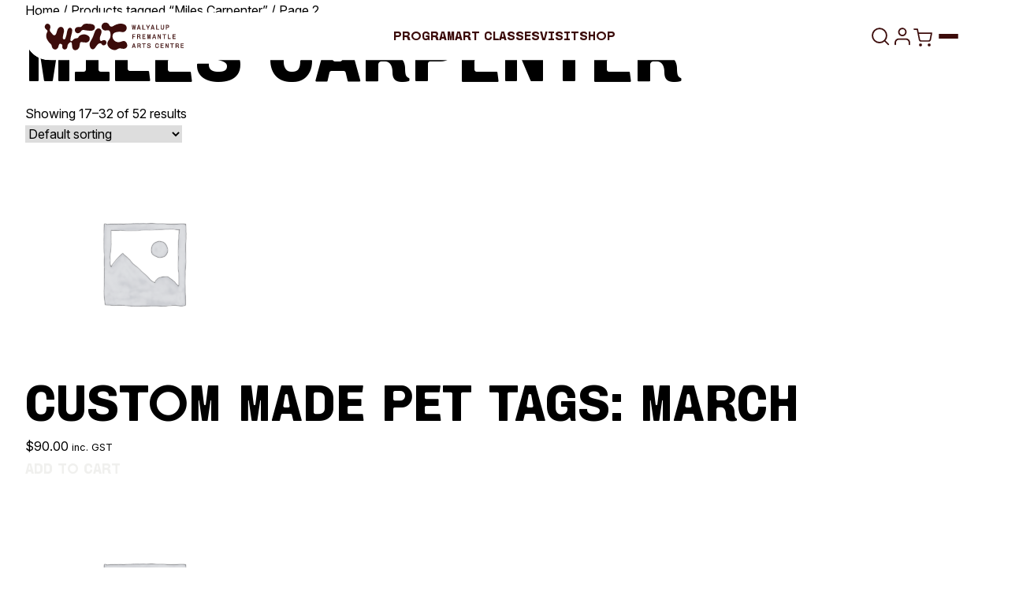

--- FILE ---
content_type: text/html; charset=UTF-8
request_url: https://wfac.org.au/product-tag/miles-carpenter/page/2/
body_size: 43197
content:
<!DOCTYPE html>
<!-- [if lt IE 9]><html class="no-js no-svg ie lt-ie9 lt-ie8 lt-ie7" lang="en-AU"> <![endif] -->
<!-- [if IE 9]><html class="no-js no-svg ie ie9 lt-ie9 lt-ie8" lang="en-AU"> <![endif] -->
<!-- [if gt IE 9]><! -->
<html class="no-js no-svg" lang="en-AU">
	<!-- <![endif] -->
			<head>
	<meta charset="UTF-8" />
	<meta http-equiv="Content-Type" content="text/html; charset=UTF-8" />
	<meta http-equiv="X-UA-Compatible" content="IE=edge" />
	<meta name="viewport" content="width=device-width, initial-scale=1" />
	<link rel="author" href="https://wfac.org.au/wp-content/themes/startdigital/humans.txt" />
	<link rel="pingback" href="https://wfac.org.au/xmlrpc.php" />
	<link rel="profile" href="http://gmpg.org/xfn/11" />
	<meta name='robots' content='index, follow, max-image-preview:large, max-snippet:-1, max-video-preview:-1' />
	<style>img:is([sizes="auto" i], [sizes^="auto," i]) { contain-intrinsic-size: 3000px 1500px }</style>
	
	<!-- This site is optimized with the Yoast SEO plugin v26.5 - https://yoast.com/wordpress/plugins/seo/ -->
	<title>Miles Carpenter Archives &#8226; Page 2 of 4 &#8226; Walyalup Fremantle Arts Centre</title>
	<link rel="canonical" href="https://wfac.org.au/product-tag/miles-carpenter/page/2/" />
	<link rel="prev" href="https://wfac.org.au/product-tag/miles-carpenter/" />
	<link rel="next" href="https://wfac.org.au/product-tag/miles-carpenter/page/3/" />
	<meta property="og:locale" content="en_US" />
	<meta property="og:type" content="article" />
	<meta property="og:title" content="Miles Carpenter Archives &#8226; Page 2 of 4 &#8226; Walyalup Fremantle Arts Centre" />
	<meta property="og:url" content="https://wfac.org.au/product-tag/miles-carpenter/" />
	<meta property="og:site_name" content="Walyalup Fremantle Arts Centre" />
	<meta property="og:image" content="https://wfac.org.au/wp-content/uploads/2025/12/wfac-social-image.png" />
	<meta property="og:image:width" content="1200" />
	<meta property="og:image:height" content="675" />
	<meta property="og:image:type" content="image/png" />
	<meta name="twitter:card" content="summary_large_image" />
	<script type="application/ld+json" class="yoast-schema-graph">{"@context":"https://schema.org","@graph":[{"@type":"CollectionPage","@id":"https://wfac.org.au/product-tag/miles-carpenter/","url":"https://wfac.org.au/product-tag/miles-carpenter/page/2/","name":"Miles Carpenter Archives &#8226; Page 2 of 4 &#8226; Walyalup Fremantle Arts Centre","isPartOf":{"@id":"https://wfac.org.au/#website"},"breadcrumb":{"@id":"https://wfac.org.au/product-tag/miles-carpenter/page/2/#breadcrumb"},"inLanguage":"en-AU"},{"@type":"BreadcrumbList","@id":"https://wfac.org.au/product-tag/miles-carpenter/page/2/#breadcrumb","itemListElement":[{"@type":"ListItem","position":1,"name":"Home","item":"https://wfac.org.au/"},{"@type":"ListItem","position":2,"name":"Miles Carpenter"}]},{"@type":"WebSite","@id":"https://wfac.org.au/#website","url":"https://wfac.org.au/","name":"Walyalup Fremantle Arts Centre","description":"Exhibitions, Events, Music &amp; Courses","potentialAction":[{"@type":"SearchAction","target":{"@type":"EntryPoint","urlTemplate":"https://wfac.org.au/?s={search_term_string}"},"query-input":{"@type":"PropertyValueSpecification","valueRequired":true,"valueName":"search_term_string"}}],"inLanguage":"en-AU"}]}</script>
	<!-- / Yoast SEO plugin. -->


<script type="text/javascript" id="wpp-js" src="https://wfac.org.au/wp-content/plugins/wordpress-popular-posts/assets/js/wpp.min.js?ver=7.3.6" data-sampling="0" data-sampling-rate="100" data-api-url="https://wfac.org.au/wp-json/wordpress-popular-posts" data-post-id="0" data-token="515a18dc54" data-lang="0" data-debug="0"></script>
<style id='safe-svg-svg-icon-style-inline-css' type='text/css'>
.safe-svg-cover{text-align:center}.safe-svg-cover .safe-svg-inside{display:inline-block;max-width:100%}.safe-svg-cover svg{fill:currentColor;height:100%;max-height:100%;max-width:100%;width:100%}

</style>
<link rel='stylesheet' id='wc-blocks-vendors-style-css' href='https://wfac.org.au/wp-content/plugins/woocommerce/packages/woocommerce-blocks/build/wc-blocks-vendors-style.css?ver=10.0.4' type='text/css' media='all' />
<link rel='stylesheet' id='wc-blocks-style-css' href='https://wfac.org.au/wp-content/plugins/woocommerce/packages/woocommerce-blocks/build/wc-blocks-style.css?ver=10.0.4' type='text/css' media='all' />
<style id='woocommerce-inline-inline-css' type='text/css'>
.woocommerce form .form-row .required { visibility: visible; }
</style>
<link rel='stylesheet' id='wordpress-popular-posts-css-css' href='https://wfac.org.au/wp-content/plugins/wordpress-popular-posts/assets/css/wpp.css?ver=7.3.6' type='text/css' media='all' />
<link rel='stylesheet' id='startdigital-css' href='https://wfac.org.au/wp-content/themes/startdigital/static/style.css?ver=1767859366' type='text/css' media='all' />
<script type="text/javascript" src="https://wfac.org.au/wp-includes/js/jquery/jquery.min.js?ver=3.7.1" id="jquery-core-js"></script>
<script type="text/javascript" src="https://wfac.org.au/wp-includes/js/jquery/jquery-migrate.min.js?ver=3.4.1" id="jquery-migrate-js"></script>
<link rel="EditURI" type="application/rsd+xml" title="RSD" href="https://wfac.org.au/xmlrpc.php?rsd" />
<meta name="generator" content="WordPress 6.8.3" />
<meta name="generator" content="WooCommerce 7.7.0" />
<!-- HFCM by 99 Robots - Snippet # 1: Hotjar -->
<script src="https://t.contentsquare.net/uxa/f0344b50b986a.js"></script>
<!-- /end HFCM by 99 Robots -->
            <style id="wpp-loading-animation-styles">@-webkit-keyframes bgslide{from{background-position-x:0}to{background-position-x:-200%}}@keyframes bgslide{from{background-position-x:0}to{background-position-x:-200%}}.wpp-widget-block-placeholder,.wpp-shortcode-placeholder{margin:0 auto;width:60px;height:3px;background:#dd3737;background:linear-gradient(90deg,#dd3737 0%,#571313 10%,#dd3737 100%);background-size:200% auto;border-radius:3px;-webkit-animation:bgslide 1s infinite linear;animation:bgslide 1s infinite linear}</style>
            	<noscript><style>.woocommerce-product-gallery{ opacity: 1 !important; }</style></noscript>
	<link rel="icon" href="https://wfac.org.au/wp-content/uploads/2025/12/cropped-favicon-32x32.png" sizes="32x32" />
<link rel="icon" href="https://wfac.org.au/wp-content/uploads/2025/12/cropped-favicon-192x192.png" sizes="192x192" />
<link rel="apple-touch-icon" href="https://wfac.org.au/wp-content/uploads/2025/12/cropped-favicon-180x180.png" />
<meta name="msapplication-TileImage" content="https://wfac.org.au/wp-content/uploads/2025/12/cropped-favicon-270x270.png" />


	<!-- Google Tag Manager -->
	<script>
		(function(w,d,s,l,i){w[l]=w[l]||[];w[l].push({'gtm.start': new Date().getTime(),event:'gtm.js'});var
		f=d.getElementsByTagName(s)[0], j=d.createElement(s),dl=l!='dataLayer'?'&l='+l:'';j.async=true;j.src=
		'https://www.googletagmanager.com/gtm.js?id='+i+dl;f.parentNode.insertBefore(j,f);
		})(window,document,'script','dataLayer','GTM-TMTPSQ7');
	</script>
	<!-- End Google Tag Manager -->

	
	</head>
	
	<body class="archive paged tax-product_tag term-miles-carpenter term-134 paged-2 wp-theme-startdigital theme-startdigital woocommerce woocommerce-page woocommerce-no-js min-h-screen" data-template="base.twig">
		<a class="skip-link screen-reader-text sr-only" href="#page-content">Skip to content</a>

					<header class="fixed top-0 z-50 w-full py-2 md:py-4">
	<div data-navigation class="container relative">
		<div
			data-header-inner
			class="header-animation relative grid w-full grid-cols-2 items-center justify-between rounded-full p-2.5 px-4 md:p-3 md:px-6 lg:grid-cols-3"
		>
			<a href="https://wfac.org.au" class="relative z-10 w-fit duration-300 ease-out active:scale-95" rel="home">
				<svg class="h-[26px] sm:h-7 md:h-9 text-wfac-dark-red" viewbox="0 0 173 35" fill="none" xmlns="http://www.w3.org/2000/svg">
	<path
		d="M109.062 9.19258L108.206 3.70922H108.957L109.629 7.80888H109.662L110.293 3.70922H111.004L111.644 7.80888H111.676L112.331 3.70922H113.004L112.148 9.19258H111.253L110.622 5.2198H110.589L109.965 9.19258H109.062Z"
		fill="currentColor"
	/>
	<path
		d="M112.201 9.25601H111.196L110.603 5.5267L110.018 9.25601H109.007L108.132 3.64576H109.012L109.645 7.50366L110.238 3.64576H111.057L111.659 7.50195L112.277 3.64576H113.077L112.203 9.25601H112.201ZM111.306 9.12741H112.093L112.928 3.77264H112.385L111.73 7.87231H111.589L110.949 3.77264H110.348L109.717 7.87231H109.576L108.904 3.77264H108.281L109.117 9.12741H109.91L110.535 5.15463H110.675L111.306 9.12741Z"
		fill="currentColor"
	/>
	<path
		d="M114.465 9.19258L116.246 3.70922H117.261L119.051 9.19258H118.189L116.742 4.53395H116.709L115.294 9.19258H114.463H114.465ZM115.36 7.96148V7.31335H118.125V7.96148H115.36Z"
		fill="currentColor"
	/>
	<path
		d="M119.141 9.25599H118.143L117.76 8.02489H115.717L115.343 9.25599H114.377L116.2 3.64574H117.308L119.139 9.25599H119.141ZM118.235 9.12739H118.964L117.215 3.77262H116.293L114.552 9.12739H115.248L115.583 8.02317H115.295V7.24816H115.818L116.663 4.46705H116.788L117.652 7.24816H118.189V8.02317H117.894L118.237 9.12739H118.235ZM117.853 7.89801H118.06V7.37848H117.692L117.853 7.89801ZM115.756 7.89801H117.721L117.56 7.37848H115.914L115.756 7.89801ZM115.423 7.89801H115.622L115.78 7.37848H115.423V7.89801ZM115.951 7.24988H117.519L116.726 4.69681L115.951 7.24988Z"
		fill="currentColor"
	/>
	<path d="M121.345 9.19258V3.70922H122.184V8.48787H124.67L124.781 9.19087H121.345V9.19258Z" fill="currentColor" />
	<path
		d="M124.857 9.25601H121.282V3.64576H122.249V8.42442H124.725L124.857 9.25601ZM121.409 9.12741H124.708L124.617 8.5513H122.122V3.77264H121.41V9.12741H121.409Z"
		fill="currentColor"
	/>
	<path
		d="M127.691 9.19262V7.15393L125.853 3.70925H126.772L128.13 6.26747H128.163L129.514 3.70925H130.361L128.531 7.15393V9.19262H127.693H127.691Z"
		fill="currentColor"
	/>
	<path
		d="M128.595 9.25604H127.628V7.17106L125.747 3.64751H126.81L128.145 6.16286L129.474 3.64751H130.465L128.593 7.17106V9.25604H128.595ZM127.754 9.12744H128.466L128.473 7.12305L130.253 3.77267H129.55L128.198 6.33089H128.09L126.732 3.77267H125.957L127.753 7.13677V9.12744H127.754Z"
		fill="currentColor"
	/>
	<path
		d="M131.487 9.19258L133.268 3.70922H134.283L136.073 9.19258H135.211L133.764 4.53395H133.731L132.316 9.19258H131.485H131.487ZM132.382 7.96148V7.31335H135.147V7.96148H132.382Z"
		fill="currentColor"
	/>
	<path
		d="M136.162 9.25599H135.164L134.782 8.02489H132.738L132.364 9.25599H131.399L133.222 3.64574H134.329L136.16 9.25599H136.162ZM135.257 9.12739H135.986L134.237 3.77262H133.314L131.574 9.12739H132.27L132.604 8.02317H132.316V7.24816H132.839L133.685 4.46705H133.81L134.674 7.24816H135.211V8.02317H134.916L135.259 9.12739H135.257ZM134.874 7.89801H135.082V7.37848H134.713L134.874 7.89801ZM132.777 7.89801H134.742L134.581 7.37848H132.935L132.777 7.89801ZM132.445 7.89801H132.644L132.801 7.37848H132.445V7.89801ZM132.973 7.24988H134.54L133.748 4.69681L132.973 7.24988Z"
		fill="currentColor"
	/>
	<path d="M138.368 9.19258V3.70922H139.206V8.48787H141.692L141.804 9.19087H138.368V9.19258Z" fill="currentColor" />
	<path
		d="M141.879 9.25599H138.304V3.64574H139.271V8.4244H141.747L141.879 9.25599ZM138.431 9.12739H141.73L141.639 8.55128H139.144V3.77262H138.433V9.12739H138.431Z"
		fill="currentColor"
	/>
	<path
		d="M145.856 9.27142C145.285 9.27142 144.841 9.11024 144.522 8.78789C144.203 8.46554 144.042 8.01631 144.042 7.44191V3.70918H144.865V7.44191C144.865 7.8037 144.957 8.08833 145.144 8.29237C145.331 8.49812 145.592 8.59928 145.928 8.59928C146.264 8.59928 146.533 8.49641 146.718 8.29237C146.905 8.08661 146.998 7.8037 146.998 7.44191V3.70918H147.812V7.44191C147.812 8.01803 147.653 8.46554 147.332 8.78789C147.013 9.11024 146.567 9.27142 145.998 9.27142H145.854H145.856Z"
		fill="currentColor"
	/>
	<path
		d="M146 9.33485H145.856C145.271 9.33485 144.806 9.1651 144.475 8.83246C144.144 8.49983 143.978 8.03173 143.978 7.44019V3.64401H144.928V7.44019C144.928 7.78483 145.017 8.05745 145.19 8.24778C145.363 8.4381 145.61 8.53412 145.926 8.53412C146.241 8.53412 146.497 8.4381 146.67 8.24778C146.845 8.05574 146.932 7.78311 146.932 7.44019V3.64401H147.875V7.44019C147.875 8.03002 147.707 8.49811 147.376 8.83246C147.045 9.1651 146.583 9.33485 145.996 9.33485H146ZM144.107 3.77261V7.4419C144.107 7.99744 144.261 8.43467 144.568 8.7433C144.873 9.05194 145.307 9.20797 145.857 9.20797H146.001C146.552 9.20797 146.985 9.05194 147.291 8.7433C147.598 8.43467 147.752 7.99744 147.752 7.4419V3.77261H147.064V7.4419C147.064 7.81912 146.965 8.11918 146.768 8.33522C146.569 8.55298 146.288 8.66443 145.929 8.66443C145.571 8.66443 145.297 8.55469 145.099 8.33522C144.902 8.11918 144.803 7.81741 144.803 7.4419V3.77261H144.107Z"
		fill="currentColor"
	/>
	<path
		d="M150.116 9.19258V3.70922H152.537C152.825 3.70922 153.086 3.7778 153.321 3.91668C153.556 4.05557 153.743 4.24246 153.885 4.47565C154.026 4.71056 154.096 4.96775 154.096 5.25066V5.33125C154.096 5.61416 154.026 5.87478 153.885 6.11483C153.744 6.35488 153.556 6.5452 153.321 6.6858C153.086 6.8264 152.825 6.89842 152.537 6.89842H150.948V9.19258H150.116ZM150.948 6.21942H152.338C152.508 6.21942 152.664 6.17999 152.801 6.0994C152.94 6.01881 153.048 5.91079 153.129 5.77191C153.209 5.63302 153.249 5.47699 153.249 5.30039C153.249 5.12378 153.209 4.97461 153.129 4.83744C153.048 4.69855 152.94 4.58882 152.805 4.50652C152.669 4.42421 152.513 4.38306 152.337 4.38306H150.946V6.22114L150.948 6.21942Z"
		fill="currentColor"
	/>
	<path
		d="M151.012 9.25601H150.053V3.64576H152.538C152.836 3.64576 153.11 3.71949 153.354 3.8618C153.596 4.00583 153.793 4.2013 153.94 4.44306C154.086 4.68654 154.161 4.95916 154.161 5.25065V5.33123C154.161 5.62444 154.088 5.89878 153.94 6.1474C153.795 6.39602 153.597 6.59491 153.356 6.74066C153.112 6.8864 152.838 6.96184 152.539 6.96184H151.013V9.25601H151.012ZM150.18 9.12741H150.883V6.83325H152.538C152.812 6.83325 153.066 6.76466 153.289 6.63092C153.513 6.49546 153.695 6.312 153.831 6.08224C153.964 5.85419 154.033 5.60043 154.033 5.33123V5.25065C154.033 4.98145 153.964 4.73112 153.831 4.50822C153.695 4.2836 153.513 4.10356 153.289 3.97154C153.066 3.83951 152.812 3.77264 152.538 3.77264H150.18V9.12741ZM152.339 6.28285H150.885V4.31789H152.339C152.526 4.31789 152.694 4.36247 152.839 4.45163C152.984 4.53908 153.1 4.6591 153.186 4.80656C153.272 4.95402 153.314 5.12034 153.314 5.30209C153.314 5.48384 153.272 5.65701 153.186 5.80619C153.1 5.95364 152.982 6.07195 152.834 6.15768C152.687 6.24341 152.521 6.28628 152.339 6.28628V6.28285ZM151.012 6.15597H152.339C152.497 6.15597 152.642 6.11825 152.771 6.04452C152.899 5.97079 153.001 5.86791 153.076 5.73932C153.15 5.61072 153.188 5.46326 153.188 5.30037C153.188 5.13748 153.15 4.99688 153.076 4.86829C153.002 4.73969 152.901 4.6351 152.774 4.55965C152.649 4.48421 152.503 4.44477 152.341 4.44477H151.013V6.15597H151.012Z"
		fill="currentColor"
	/>
	<path
		d="M108.902 20.54V15.0566H112.362L112.257 15.7442H109.732V17.4537H111.937V18.1172H109.732V20.5383H108.9L108.902 20.54Z"
		fill="currentColor"
	/>
	<path
		d="M109.797 20.605H108.838V14.9948H112.437L112.314 15.8092H109.797V17.3918H112.002V18.1823H109.797V20.6033V20.605ZM108.965 20.4764H109.668V18.0554H111.873V17.5187H109.668V15.6806H112.202L112.286 15.1199H108.964V20.4747L108.965 20.4764Z"
		fill="currentColor"
	/>
	<path
		d="M118.563 20.5811C118.43 20.5811 118.303 20.5536 118.179 20.5005C118.056 20.4473 117.958 20.3462 117.883 20.197C117.807 20.0478 117.771 19.8318 117.771 19.5489C117.771 19.2831 117.742 19.0636 117.684 18.8939C117.626 18.7241 117.55 18.5887 117.456 18.4909C117.363 18.3932 117.262 18.3212 117.156 18.2783C117.049 18.2355 116.945 18.2149 116.844 18.2149H115.621V20.5399H114.79V15.0565H117.171C117.459 15.0565 117.718 15.1148 117.95 15.2331C118.181 15.3497 118.365 15.5161 118.502 15.7287C118.637 15.9413 118.706 16.1951 118.706 16.4883C118.706 16.8243 118.618 17.1158 118.442 17.3627C118.265 17.6096 118.034 17.7639 117.747 17.8222V17.8617C117.939 17.9148 118.097 18.0074 118.222 18.1411C118.347 18.2749 118.442 18.4378 118.507 18.6332C118.57 18.827 118.603 19.0362 118.603 19.2608C118.603 19.6226 118.632 19.8763 118.69 20.0204C118.749 20.1644 118.855 20.257 119.009 20.2999V20.5073C118.956 20.5348 118.891 20.5519 118.814 20.5639C118.737 20.5742 118.653 20.5793 118.562 20.5793L118.563 20.5811ZM115.623 17.5445H116.941C117.245 17.5445 117.478 17.4553 117.641 17.277C117.804 17.0987 117.884 16.874 117.884 16.6014C117.884 16.3288 117.806 16.1162 117.65 15.9619C117.492 15.8075 117.272 15.7304 116.989 15.7304H115.623V17.5445Z"
		fill="currentColor"
	/>
	<path
		d="M118.563 20.6444C118.423 20.6444 118.284 20.6153 118.154 20.5587C118.018 20.5004 117.908 20.3872 117.826 20.2243C117.746 20.0649 117.708 19.8437 117.708 19.5488C117.708 19.2916 117.679 19.0773 117.624 18.9144C117.569 18.7532 117.497 18.6246 117.409 18.5337C117.324 18.4429 117.229 18.376 117.132 18.3365C117.032 18.2971 116.936 18.2765 116.844 18.2765H115.685V20.6016H114.726V14.9913H117.171C117.468 14.9913 117.739 15.053 117.979 15.1748C118.22 15.2965 118.414 15.4714 118.555 15.6926C118.697 15.9155 118.769 16.1813 118.769 16.4865C118.769 16.8345 118.677 17.1415 118.493 17.3986C118.339 17.6181 118.138 17.7673 117.9 17.8462C118.044 17.9045 118.167 17.9885 118.268 18.0965C118.399 18.2354 118.5 18.4086 118.567 18.6126C118.632 18.8132 118.666 19.031 118.666 19.259C118.666 19.6122 118.694 19.8591 118.749 19.9946C118.8 20.1198 118.891 20.2003 119.026 20.2364L119.073 20.2501V20.545L119.038 20.5621C118.98 20.5913 118.906 20.6119 118.822 20.6239C118.742 20.6341 118.654 20.641 118.562 20.641L118.563 20.6444ZM115.559 18.1514H116.845C116.953 18.1514 117.067 18.1737 117.181 18.22C117.296 18.2662 117.404 18.3417 117.504 18.448C117.603 18.5526 117.684 18.6966 117.746 18.8749C117.806 19.0515 117.836 19.2796 117.836 19.5505C117.836 19.8214 117.872 20.0306 117.941 20.1695C118.008 20.3049 118.097 20.3958 118.205 20.4438C118.399 20.5278 118.627 20.5278 118.807 20.5038C118.86 20.497 118.908 20.485 118.947 20.4695V20.3495C118.798 20.2964 118.692 20.1952 118.632 20.0477C118.57 19.8951 118.539 19.6379 118.539 19.2642C118.539 19.0481 118.509 18.8441 118.447 18.6572C118.387 18.472 118.296 18.316 118.178 18.1891C118.061 18.0656 117.912 17.9765 117.732 17.9268L117.686 17.913V17.7724L117.737 17.7622C118.006 17.7073 118.227 17.5615 118.394 17.3283C118.562 17.0934 118.646 16.8105 118.646 16.4899C118.646 16.2104 118.581 15.9669 118.452 15.7646C118.323 15.5623 118.145 15.4028 117.926 15.2914C117.704 15.1799 117.451 15.1216 117.175 15.1216H114.856V20.4764H115.559V18.1514ZM116.941 17.6078H115.559V15.6669H116.989C117.288 15.6669 117.524 15.7509 117.694 15.9172C117.864 16.0835 117.95 16.315 117.95 16.6013C117.95 16.8877 117.862 17.1295 117.689 17.3198C117.514 17.5118 117.264 17.6078 116.943 17.6078H116.941ZM115.686 17.4792H116.941C117.229 17.4792 117.442 17.3986 117.593 17.2323C117.744 17.0677 117.819 16.8534 117.819 16.5996C117.819 16.3459 117.746 16.147 117.603 16.0064C117.459 15.8658 117.252 15.7938 116.988 15.7938H115.685V17.481L115.686 17.4792Z"
		fill="currentColor"
	/>
	<path
		d="M121.211 20.54V15.0566H124.791L124.679 15.7356H122.049V17.4057H124.431V18.0692H122.049V19.8439H124.726L124.837 20.5383H121.209L121.211 20.54Z"
		fill="currentColor"
	/>
	<path
		d="M124.914 20.6051H121.147V14.9949H124.866L124.734 15.8008H122.114V17.3439H124.496V18.1344H122.114V19.7821H124.782L124.914 20.6051ZM121.274 20.4766H124.763L124.672 19.909H121.985V18.0075H124.367V17.4708H121.985V15.6739H124.624L124.715 15.1218H121.274V20.4766Z"
		fill="currentColor"
	/>
	<path
		d="M127.307 20.54V15.0566H128.442L129.202 19.3723H129.234L130.025 15.0566H131.144V20.54H130.393V16.0322H130.354L129.546 20.54H128.802L128.019 16.0322H127.979V20.54H127.307Z"
		fill="currentColor"
	/>
	<path
		d="M131.208 20.605H130.33V16.5277L129.6 20.605H128.749L128.043 16.5414V20.605H127.244V14.9948H128.495L128.504 15.048L129.217 19.1048L129.97 14.9965H131.206V20.6068L131.208 20.605ZM130.457 20.4765H131.081V15.1217H130.08L129.289 19.4374H129.15L129.142 19.3842L128.392 15.1217H127.374V20.4765H127.918V15.9687H128.075L128.859 20.4765H129.495L130.303 15.9687H130.459V20.4765H130.457Z"
		fill="currentColor"
	/>
	<path
		d="M133.406 20.54L135.187 15.0566H136.203L137.993 20.54H137.13L135.683 15.8814H135.65L134.236 20.54H133.404H133.406ZM134.301 19.3106V18.6625H137.067V19.3106H134.301Z"
		fill="currentColor"
	/>
	<path
		d="M138.08 20.605H137.082L136.7 19.3739H134.656L134.282 20.605H133.317L135.14 14.9948H136.247L138.078 20.605H138.08ZM137.177 20.4764H137.905L136.156 15.1217H135.234L133.493 20.4764H134.19L134.524 19.3722H134.236V18.5972H134.759L135.604 15.8161H135.729L136.594 18.5972H137.13V19.3722H136.835L137.178 20.4764H137.177ZM136.794 19.2453H137.002V18.7258H136.633L136.794 19.2453ZM134.695 19.2453H136.66L136.499 18.7258H134.853L134.695 19.2453ZM134.365 19.2453H134.563L134.721 18.7258H134.365V19.2453ZM134.893 18.5989H136.46L135.668 16.0458L134.893 18.5989Z"
		fill="currentColor"
	/>
	<path
		d="M140.207 20.54V15.0566H141.038L142.717 18.3727L143.012 19.0123H143.044V15.0566H143.828V20.54H142.989L141.256 17.1519L141.016 16.5998L140.983 16.6084V20.54H140.208H140.207Z"
		fill="currentColor"
	/>
	<path
		d="M143.891 20.6051H142.95L141.198 17.181L141.047 16.833V20.6051H140.145V14.9949H141.079L142.775 18.347L142.983 18.7945V14.9949H143.893V20.6051H143.891ZM143.027 20.4766H143.765V15.1218H143.11V19.0774H142.972L142.66 18.4019L141.001 15.1218H140.272V20.4766H140.92V16.5586L141.052 16.5243L141.313 17.1245L143.027 20.4748V20.4766Z"
		fill="currentColor"
	/>
	<path d="M147.75 20.54V15.7528H146.047V15.0584H150.282V15.7528H148.58V20.54H147.748H147.75Z" fill="currentColor" />
	<path
		d="M148.645 20.605H147.687V15.8178H145.984V14.9948H150.348V15.8178H148.645V20.605ZM147.813 20.4764H148.516V15.6892H150.219V15.1217H146.111V15.6892H147.813V20.4764Z"
		fill="currentColor"
	/>
	<path d="M152.593 20.54V15.0566H153.432V19.8353H155.918L156.029 20.5383H152.593V20.54Z" fill="currentColor" />
	<path
		d="M156.105 20.6051H152.53V14.9949H153.497V19.7736H155.973L156.105 20.6051ZM152.657 20.4766H155.956L155.865 19.9004H153.37V15.1218H152.658V20.4766H152.657Z"
		fill="currentColor"
	/>
	<path
		d="M158.451 20.54V15.0566H162.031L161.92 15.7356H159.289V17.4057H161.671V18.0692H159.289V19.8439H161.966L162.077 20.5383H158.449L158.451 20.54Z"
		fill="currentColor"
	/>
	<path
		d="M162.154 20.6051H158.387V14.9949H162.106L161.974 15.8008H159.354V17.3439H161.736V18.1344H159.354V19.7821H162.022L162.154 20.6051ZM158.514 20.4766H162.003L161.912 19.909H159.226V18.0075H161.607V17.4708H159.226V15.6739H161.864L161.955 15.1218H158.514V20.4766Z"
		fill="currentColor"
	/>
	<path
		d="M108.311 31.8891L110.092 26.4057H111.107L112.897 31.8891H112.035L110.588 27.2305H110.555L109.141 31.8891H108.309H108.311ZM109.206 30.658V30.0099H111.972V30.658H109.206Z"
		fill="currentColor"
	/>
	<path
		d="M112.984 31.9524H111.987L111.604 30.7213H109.56L109.187 31.9524H108.221L110.044 26.3422H111.151L112.983 31.9524H112.984ZM112.081 31.8255H112.81L111.061 26.4708H110.138L108.398 31.8255H109.094L109.428 30.7213H109.14V29.9463H109.663L110.509 27.1652H110.634L111.498 29.9463H112.035V30.7213H111.74L112.083 31.8255H112.081ZM111.698 30.5944H111.906V30.0749H111.537L111.698 30.5944ZM109.601 30.5944H111.566L111.405 30.0749H109.759L109.601 30.5944ZM109.269 30.5944H109.468L109.625 30.0749H109.269V30.5944ZM109.797 29.948H111.364L110.572 27.3949L109.797 29.948Z"
		fill="currentColor"
	/>
	<path
		d="M118.884 31.9302C118.75 31.9302 118.623 31.9028 118.5 31.8496C118.376 31.7965 118.278 31.6953 118.203 31.5461C118.128 31.397 118.092 31.1809 118.092 30.898C118.092 30.6322 118.062 30.4128 118.004 30.243C117.946 30.0733 117.87 29.9378 117.776 29.8401C117.684 29.7423 117.582 29.6703 117.476 29.6275C117.37 29.5846 117.265 29.564 117.164 29.564H115.941V31.8891H115.11V26.4057H117.491C117.78 26.4057 118.038 26.464 118.27 26.5823C118.501 26.6989 118.685 26.8652 118.822 27.0778C118.957 27.2904 119.026 27.5442 119.026 27.8374C119.026 28.1735 118.939 28.4649 118.762 28.7119C118.585 28.9588 118.354 29.1131 118.068 29.1714V29.2108C118.26 29.264 118.417 29.3566 118.543 29.4903C118.668 29.624 118.762 29.7869 118.827 29.9824C118.891 30.1761 118.923 30.3853 118.923 30.6099C118.923 30.9717 118.952 31.2255 119.011 31.3695C119.069 31.5135 119.175 31.6061 119.33 31.649V31.8565C119.276 31.8839 119.211 31.9011 119.134 31.9131C119.057 31.9233 118.973 31.9285 118.882 31.9285L118.884 31.9302ZM115.943 28.8919H117.262C117.565 28.8919 117.798 28.8027 117.961 28.6244C118.124 28.4461 118.205 28.2215 118.205 27.9488C118.205 27.6762 118.126 27.4636 117.97 27.3093C117.812 27.155 117.593 27.0778 117.31 27.0778H115.943V28.8919Z"
		fill="currentColor"
	/>
	<path
		d="M118.883 31.9937C118.743 31.9937 118.604 31.9645 118.473 31.9079C118.338 31.8497 118.228 31.7365 118.146 31.5736C118.065 31.4141 118.028 31.1929 118.028 30.898C118.028 30.6408 117.998 30.4265 117.944 30.2636C117.889 30.1024 117.817 29.9739 117.729 29.883C117.644 29.7921 117.549 29.7252 117.452 29.6858C117.352 29.6464 117.256 29.6258 117.163 29.6258H116.004V31.9508H115.046V26.3406H117.491C117.788 26.3406 118.058 26.4023 118.299 26.524C118.54 26.6458 118.734 26.8207 118.875 27.0418C119.017 27.2647 119.089 27.5305 119.089 27.8357C119.089 28.1838 118.996 28.4907 118.813 28.7479C118.659 28.9674 118.458 29.1165 118.22 29.1954C118.364 29.2537 118.487 29.3377 118.588 29.4457C118.719 29.5846 118.82 29.7578 118.887 29.9618C118.952 30.1625 118.986 30.3802 118.986 30.6083C118.986 30.9615 119.014 31.2084 119.068 31.3438C119.12 31.469 119.211 31.5496 119.346 31.5856L119.392 31.5993V31.8942L119.358 31.9114C119.3 31.9405 119.226 31.9611 119.142 31.9731C119.062 31.9834 118.974 31.9902 118.882 31.9902L118.883 31.9937ZM115.879 29.5006H117.165C117.273 29.5006 117.386 29.5229 117.501 29.5692C117.616 29.6155 117.724 29.6909 117.824 29.7972C117.923 29.9018 118.004 30.0459 118.065 30.2242C118.125 30.4008 118.156 30.6288 118.156 30.8997C118.156 31.1707 118.192 31.3798 118.261 31.5187C118.328 31.6542 118.417 31.7451 118.525 31.7931C118.719 31.8771 118.947 31.8771 119.127 31.8531C119.18 31.8462 119.228 31.8342 119.267 31.8188V31.6988C119.118 31.6456 119.012 31.5444 118.952 31.397C118.89 31.2444 118.859 30.9872 118.859 30.6134C118.859 30.3974 118.828 30.1933 118.767 30.0064C118.707 29.8213 118.616 29.6652 118.497 29.5383C118.381 29.4149 118.232 29.3257 118.052 29.276L118.005 29.2623V29.1217L118.057 29.1114C118.326 29.0565 118.547 28.9108 118.713 28.6776C118.882 28.4427 118.966 28.1598 118.966 27.8391C118.966 27.5597 118.9 27.3162 118.772 27.1139C118.643 26.9115 118.465 26.7521 118.245 26.6406C118.024 26.5292 117.77 26.4709 117.494 26.4709H115.176V31.8256H115.879V29.5006ZM117.261 28.9554H115.879V27.0144H117.309C117.608 27.0144 117.844 27.0984 118.014 27.2647C118.184 27.4311 118.269 27.6625 118.269 27.9489C118.269 28.2352 118.182 28.477 118.009 28.6673C117.834 28.8593 117.584 28.9554 117.263 28.9554H117.261ZM116.006 28.8285H117.261C117.549 28.8285 117.762 28.7479 117.913 28.5816C118.064 28.417 118.139 28.2026 118.139 27.9489C118.139 27.6951 118.065 27.4962 117.923 27.3556C117.779 27.215 117.572 27.143 117.307 27.143H116.004V28.8302L116.006 28.8285Z"
		fill="currentColor"
	/>
	<path
		d="M122.657 31.8891V27.1019H120.955V26.4075H125.19V27.1019H123.487V31.8891H122.656H122.657Z"
		fill="currentColor"
	/>
	<path
		d="M123.55 31.9524H122.592V27.1652H120.889V26.3422H125.253V27.1652H123.55V31.9524ZM122.72 31.8255H123.423V27.0383H125.126V26.4708H121.018V27.0383H122.72V31.8255Z"
		fill="currentColor"
	/>
	<path
		d="M129.225 31.9695C128.947 31.9695 128.683 31.9404 128.429 31.8821C128.176 31.8238 127.954 31.7295 127.762 31.5974C127.57 31.4671 127.419 31.2974 127.306 31.0899C127.195 30.8824 127.138 30.6287 127.138 30.3303V30.2549C127.138 30.2257 127.142 30.1983 127.147 30.1709H127.937C127.932 30.2035 127.929 30.2326 127.929 30.2583V30.3458C127.929 30.5635 127.982 30.7436 128.088 30.8807C128.194 31.0196 128.344 31.1208 128.536 31.1842C128.728 31.2477 128.951 31.2802 129.208 31.2802C129.465 31.2802 129.684 31.2528 129.871 31.1962C130.058 31.1396 130.202 31.0453 130.307 30.9133C130.411 30.7796 130.463 30.6047 130.463 30.3852C130.463 30.188 130.405 30.0303 130.286 29.9137C130.17 29.7971 130.015 29.7011 129.827 29.6291C129.638 29.557 129.429 29.4919 129.203 29.4336C128.976 29.3753 128.75 29.3119 128.524 29.2416C128.297 29.173 128.09 29.0821 127.899 28.9706C127.711 28.8592 127.557 28.7083 127.44 28.5197C127.323 28.3311 127.263 28.0893 127.263 27.7961C127.263 27.4601 127.354 27.184 127.534 26.9645C127.716 26.7468 127.954 26.5856 128.254 26.481C128.553 26.3764 128.88 26.325 129.237 26.325C129.594 26.325 129.919 26.3764 130.213 26.481C130.506 26.5856 130.739 26.7468 130.912 26.968C131.085 27.1891 131.171 27.4806 131.171 27.8424V27.947H130.396V27.8184C130.396 27.6367 130.346 27.4841 130.249 27.3589C130.149 27.2337 130.014 27.1394 129.84 27.076C129.667 27.0125 129.467 26.98 129.237 26.98C129.024 26.98 128.832 27.0074 128.661 27.0606C128.489 27.1137 128.356 27.196 128.258 27.3075C128.158 27.4189 128.11 27.5664 128.11 27.7464C128.11 27.9264 128.167 28.0825 128.282 28.1939C128.397 28.3054 128.548 28.3945 128.738 28.4614C128.927 28.5283 129.136 28.5883 129.365 28.6414C129.595 28.6946 129.822 28.7563 130.048 28.8249C130.274 28.8935 130.482 28.9844 130.672 29.0958C130.861 29.2073 131.015 29.3581 131.135 29.5468C131.255 29.7354 131.315 29.9771 131.315 30.2703C131.315 30.6801 131.222 31.0093 131.039 31.2579C130.855 31.5049 130.605 31.6849 130.288 31.7981C129.971 31.9095 129.616 31.9661 129.221 31.9661L129.225 31.9695Z"
		fill="currentColor"
	/>
	<path
		d="M129.225 32.0331C128.944 32.0331 128.673 32.0022 128.416 31.9439C128.157 31.8839 127.924 31.7862 127.726 31.6507C127.528 31.5153 127.366 31.337 127.252 31.1209C127.135 30.9049 127.077 30.6391 127.077 30.3322V30.2567C127.077 30.2224 127.08 30.1916 127.085 30.1607L127.096 30.1093H128.015L128.003 30.183C127.997 30.2104 127.996 30.2362 127.996 30.2602V30.3476C127.996 30.5517 128.045 30.718 128.141 30.8449C128.239 30.9717 128.38 31.0678 128.558 31.1278C128.743 31.1895 128.961 31.2204 129.21 31.2204C129.458 31.2204 129.674 31.1929 129.854 31.1398C130.028 31.0883 130.163 30.9992 130.259 30.8774C130.353 30.7557 130.401 30.5911 130.401 30.3888C130.401 30.207 130.35 30.0681 130.244 29.9618C130.134 29.8521 129.986 29.7612 129.806 29.6926C129.621 29.6223 129.414 29.5572 129.189 29.4989C128.961 29.4389 128.731 29.3754 128.507 29.3068C128.277 29.2365 128.063 29.1439 127.869 29.0291C127.672 28.9125 127.51 28.753 127.387 28.5558C127.264 28.3569 127.202 28.1032 127.202 27.7997C127.202 27.4499 127.298 27.1567 127.488 26.9287C127.677 26.7023 127.927 26.5326 128.236 26.4263C128.539 26.32 128.877 26.2668 129.239 26.2668C129.601 26.2668 129.937 26.32 130.235 26.4263C130.538 26.5343 130.784 26.704 130.964 26.9338C131.145 27.1653 131.236 27.4739 131.236 27.8477V28.0157H130.334V27.8237C130.334 27.6591 130.29 27.5168 130.201 27.4036C130.11 27.2887 129.981 27.1996 129.822 27.1413C129.657 27.0795 129.46 27.0487 129.241 27.0487C129.035 27.0487 128.848 27.0744 128.685 27.1258C128.527 27.1756 128.4 27.2527 128.309 27.3556C128.22 27.4568 128.177 27.5871 128.177 27.7534C128.177 27.9197 128.227 28.0552 128.33 28.1563C128.438 28.2609 128.582 28.3466 128.762 28.4101C128.949 28.4752 129.157 28.5353 129.383 28.5884C129.611 28.6416 129.842 28.7033 130.07 28.7736C130.3 28.8439 130.514 28.9382 130.708 29.0514C130.905 29.168 131.068 29.3274 131.193 29.5229C131.319 29.7218 131.384 29.9755 131.384 30.2807C131.384 30.7025 131.286 31.0472 131.096 31.3061C130.905 31.5633 130.643 31.7519 130.314 31.8668C129.992 31.9799 129.626 32.0382 129.225 32.0382V32.0331ZM127.204 30.2344C127.204 30.2344 127.204 30.2482 127.204 30.255V30.3305C127.204 30.6168 127.257 30.862 127.363 31.0592C127.469 31.2564 127.617 31.4193 127.799 31.5444C127.984 31.6696 128.2 31.7622 128.445 31.8188C128.692 31.8753 128.954 31.9045 129.225 31.9045C129.611 31.9045 129.962 31.8496 130.271 31.7399C130.574 31.6336 130.816 31.4587 130.993 31.2221C131.168 30.9872 131.255 30.6682 131.255 30.2722C131.255 29.9927 131.199 29.7612 131.085 29.5829C130.972 29.4029 130.823 29.2588 130.643 29.1525C130.46 29.0445 130.254 28.9536 130.033 28.8868C129.806 28.8182 129.578 28.7564 129.354 28.7033C129.124 28.6501 128.91 28.5884 128.719 28.5215C128.522 28.4512 128.361 28.3569 128.241 28.2386C128.114 28.1152 128.051 27.9489 128.051 27.7448C128.051 27.5408 128.105 27.3865 128.213 27.263C128.32 27.143 128.466 27.0538 128.646 26.9972C128.822 26.9424 129.021 26.9149 129.241 26.9149C129.475 26.9149 129.686 26.9492 129.866 27.0144C130.05 27.0813 130.196 27.1841 130.302 27.3179C130.41 27.455 130.463 27.6231 130.463 27.8168V27.8803H131.111V27.8408C131.111 27.4945 131.029 27.2133 130.864 27.0041C130.7 26.7932 130.473 26.6372 130.194 26.5377C129.909 26.4366 129.589 26.3851 129.241 26.3851C128.892 26.3851 128.568 26.4366 128.279 26.5377C127.992 26.6372 127.761 26.7932 127.588 27.0024C127.416 27.2081 127.33 27.4739 127.33 27.7928C127.33 28.0723 127.387 28.3055 127.497 28.4821C127.608 28.6621 127.756 28.8062 127.934 28.9125C128.119 29.0222 128.323 29.1114 128.544 29.1782C128.766 29.2468 128.994 29.3103 129.222 29.3686C129.451 29.4286 129.662 29.4937 129.853 29.5657C130.05 29.6412 130.211 29.7406 130.334 29.8641C130.463 29.9927 130.528 30.1676 130.528 30.3802C130.528 30.6117 130.472 30.8037 130.358 30.9477C130.247 31.09 130.089 31.1929 129.89 31.2529C129.698 31.3112 129.47 31.3404 129.21 31.3404C128.949 31.3404 128.716 31.3078 128.519 31.2409C128.315 31.1723 128.155 31.0643 128.04 30.9152C127.925 30.766 127.867 30.5739 127.867 30.3408V30.2533C127.867 30.2533 127.867 30.2379 127.867 30.2293H127.204V30.2344Z"
		fill="currentColor"
	/>
	<path
		d="M139.248 31.9696C138.955 31.9696 138.684 31.9268 138.437 31.841C138.19 31.7553 137.972 31.6181 137.785 31.4295C137.599 31.2409 137.454 30.9889 137.35 30.6751C137.245 30.3613 137.194 29.9738 137.194 29.516V28.7804C137.194 28.3226 137.247 27.9368 137.353 27.6214C137.46 27.3076 137.607 27.0555 137.792 26.8669C137.979 26.6783 138.195 26.5411 138.444 26.4554C138.691 26.3697 138.956 26.3268 139.239 26.3268H139.351C139.766 26.3268 140.122 26.4074 140.417 26.5669C140.712 26.7263 140.939 26.9681 141.093 27.2904C141.247 27.6128 141.324 28.0174 141.324 28.501H140.517C140.517 28.1495 140.477 27.8631 140.4 27.6419C140.323 27.4207 140.194 27.2579 140.013 27.155C139.831 27.0504 139.589 26.9989 139.286 26.9989C139.109 26.9989 138.948 27.0247 138.802 27.0744C138.656 27.1258 138.526 27.2098 138.415 27.3299C138.303 27.4499 138.214 27.6145 138.151 27.822C138.087 28.0294 138.055 28.2901 138.055 28.6055V29.684C138.055 29.9978 138.087 30.2602 138.151 30.4711C138.214 30.682 138.303 30.8466 138.415 30.9666C138.526 31.0866 138.656 31.1723 138.802 31.2221C138.948 31.2735 139.109 31.2975 139.286 31.2975C139.743 31.2975 140.068 31.1792 140.256 30.9426C140.445 30.706 140.539 30.3253 140.539 29.8041H141.323C141.323 30.2722 141.246 30.6665 141.091 30.9872C140.937 31.3061 140.712 31.5513 140.419 31.7193C140.126 31.8873 139.771 31.9714 139.356 31.9714H139.245L139.248 31.9696Z"
		fill="currentColor"
	/>
	<path
		d="M139.359 32.033H139.248C138.95 32.033 138.67 31.9884 138.416 31.901C138.161 31.8135 137.933 31.6695 137.741 31.474C137.549 31.2785 137.396 31.0162 137.29 30.6939C137.184 30.3749 137.13 29.9771 137.13 29.5142V28.7786C137.13 28.3157 137.185 27.9196 137.293 27.599C137.403 27.2766 137.556 27.0143 137.748 26.8188C137.94 26.6233 138.168 26.4793 138.423 26.3919C138.677 26.3044 138.951 26.2598 139.239 26.2598H139.351C139.774 26.2598 140.145 26.3439 140.448 26.5067C140.755 26.6731 140.99 26.9251 141.151 27.2578C141.309 27.587 141.389 28.0036 141.389 28.4957V28.5592H140.455V28.4957C140.455 28.1528 140.417 27.8716 140.342 27.6573C140.27 27.4515 140.15 27.3006 139.984 27.2046C139.814 27.1069 139.579 27.0571 139.287 27.0571C139.119 27.0571 138.963 27.0811 138.824 27.1292C138.689 27.1754 138.567 27.256 138.463 27.3675C138.358 27.4789 138.274 27.6367 138.214 27.8339C138.152 28.0345 138.121 28.2917 138.121 28.5986V29.6771C138.121 29.984 138.152 30.2429 138.214 30.4452C138.276 30.6459 138.358 30.8036 138.463 30.915C138.567 31.0265 138.689 31.1071 138.824 31.1534C138.963 31.2014 139.119 31.2254 139.287 31.2254C139.723 31.2254 140.033 31.1139 140.208 30.8945C140.386 30.6699 140.477 30.2995 140.477 29.7954V29.732H141.388V29.7954C141.388 30.2721 141.307 30.6784 141.149 31.0059C140.99 31.3351 140.755 31.5906 140.453 31.7655C140.152 31.9387 139.783 32.0261 139.359 32.0261V32.033ZM139.239 26.3902C138.965 26.3902 138.704 26.4313 138.464 26.5153C138.228 26.5976 138.017 26.7296 137.837 26.9114C137.658 27.0931 137.514 27.3383 137.412 27.6418C137.307 27.9487 137.256 28.3311 137.256 28.7803V29.5159C137.256 29.9651 137.307 30.3492 137.408 30.6544C137.508 30.9579 137.65 31.2031 137.828 31.3849C138.007 31.5666 138.217 31.6986 138.456 31.7809C138.696 31.8632 138.962 31.9061 139.246 31.9061H139.358C139.761 31.9061 140.107 31.8238 140.388 31.6626C140.669 31.5014 140.885 31.2648 141.035 30.9596C141.177 30.6647 141.252 30.2978 141.259 29.8674H140.602C140.594 30.3698 140.494 30.7453 140.306 30.9819C140.105 31.234 139.761 31.3608 139.286 31.3608C139.104 31.3608 138.934 31.3334 138.782 31.282C138.626 31.2288 138.487 31.1362 138.368 31.0093C138.25 30.8825 138.157 30.7076 138.091 30.4898C138.025 30.2738 137.991 30.0029 137.991 29.6839V28.6054C137.991 28.2865 138.024 28.0173 138.091 27.803C138.157 27.587 138.25 27.4138 138.368 27.2869C138.487 27.16 138.626 27.0691 138.782 27.0143C138.934 26.9611 139.104 26.9354 139.286 26.9354C139.599 26.9354 139.855 26.9903 140.045 27.1C140.239 27.2115 140.38 27.3864 140.462 27.6213C140.537 27.8356 140.577 28.1099 140.58 28.4374H141.259C141.252 27.9916 141.177 27.6161 141.035 27.3178C140.887 27.0091 140.669 26.7759 140.386 26.6233C140.102 26.469 139.752 26.3919 139.349 26.3919H139.238L139.239 26.3902Z"
		fill="currentColor"
	/>
	<path
		d="M143.746 31.8891V26.4057H147.326L147.215 27.0847H144.585V28.7548H146.966V29.4183H144.585V31.193H147.261L147.373 31.8874H143.745L143.746 31.8891Z"
		fill="currentColor"
	/>
	<path
		d="M147.45 31.9524H143.683V26.3422H147.402L147.27 27.148H144.65V28.6912H147.032V29.4816H144.65V31.1294H147.318L147.45 31.9524ZM143.81 31.8255H147.299L147.208 31.258H144.522V29.3565H146.903V28.8198H144.522V27.0229H147.16L147.251 26.4708H143.81V31.8255Z"
		fill="currentColor"
	/>
	<path
		d="M149.796 31.8891V26.4057H150.628L152.307 29.7218L152.602 30.3614H152.634V26.4057H153.418V31.8891H152.579L150.846 28.501L150.606 27.9489L150.573 27.9575V31.8891H149.798H149.796Z"
		fill="currentColor"
	/>
	<path
		d="M153.481 31.9525H152.54L150.788 28.5284L150.637 28.1803V31.9525H149.735V26.3423H150.669L152.365 29.6943L152.573 30.1419V26.3423H153.483V31.9525H153.481ZM152.617 31.8256H153.354V26.4709H152.699V30.4265H152.562L152.25 29.7509L150.59 26.4709H149.862V31.8256H150.51V27.9077L150.642 27.8734L150.903 28.4735L152.617 31.8239V31.8256Z"
		fill="currentColor"
	/>
	<path d="M157.34 31.889V27.1018H155.638V26.4074H159.873V27.1018H158.17V31.889H157.339H157.34Z" fill="currentColor" />
	<path
		d="M158.236 31.9525H157.277V27.1653H155.575V26.3423H159.938V27.1653H158.236V31.9525ZM157.406 31.8256H158.109V27.0384H159.812V26.4709H155.703V27.0384H157.406V31.8256Z"
		fill="currentColor"
	/>
	<path
		d="M165.877 31.9302C165.743 31.9302 165.616 31.9028 165.493 31.8496C165.369 31.7965 165.272 31.6953 165.196 31.5461C165.121 31.397 165.085 31.1809 165.085 30.898C165.085 30.6322 165.056 30.4128 164.997 30.243C164.939 30.0733 164.864 29.9378 164.769 29.8401C164.677 29.7423 164.576 29.6703 164.469 29.6275C164.363 29.5846 164.258 29.564 164.157 29.564H162.935V31.8891H162.103V26.4057H164.485C164.773 26.4057 165.032 26.464 165.263 26.5823C165.495 26.6989 165.678 26.8652 165.815 27.0778C165.951 27.2904 166.019 27.5442 166.019 27.8374C166.019 28.1735 165.932 28.4649 165.755 28.7119C165.579 28.9588 165.347 29.1131 165.061 29.1714V29.2108C165.253 29.264 165.411 29.3566 165.536 29.4903C165.661 29.624 165.755 29.7869 165.82 29.9824C165.884 30.1761 165.916 30.3853 165.916 30.6099C165.916 30.9717 165.945 31.2255 166.004 31.3695C166.062 31.5135 166.168 31.6061 166.323 31.649V31.8565C166.27 31.8839 166.204 31.9011 166.127 31.9131C166.05 31.9233 165.966 31.9285 165.875 31.9285L165.877 31.9302ZM162.935 28.8919H164.253C164.557 28.8919 164.79 28.8027 164.953 28.6244C165.116 28.4461 165.196 28.2215 165.196 27.9488C165.196 27.6762 165.117 27.4636 164.961 27.3093C164.804 27.155 164.584 27.0778 164.301 27.0778H162.935V28.8919Z"
		fill="currentColor"
	/>
	<path
		d="M165.877 31.9936C165.736 31.9936 165.597 31.9645 165.467 31.9079C165.332 31.8496 165.222 31.7365 165.14 31.5736C165.059 31.4141 165.021 31.1929 165.021 30.898C165.021 30.6408 164.992 30.4265 164.937 30.2636C164.882 30.1024 164.81 29.9738 164.723 29.8829C164.637 29.7921 164.543 29.7252 164.445 29.6858C164.346 29.6463 164.25 29.6258 164.157 29.6258H162.998V31.9508H162.04V26.3405H164.485C164.781 26.3405 165.052 26.4023 165.292 26.524C165.534 26.6457 165.728 26.8206 165.868 27.0418C166.011 27.2647 166.083 27.5305 166.083 27.8357C166.083 28.1838 165.99 28.4907 165.807 28.7479C165.652 28.9673 165.452 29.1165 165.213 29.1954C165.357 29.2537 165.481 29.3377 165.582 29.4457C165.712 29.5846 165.813 29.7578 165.88 29.9618C165.945 30.1624 165.98 30.3802 165.98 30.6082C165.98 30.9614 166.007 31.2083 166.062 31.3438C166.114 31.469 166.204 31.5496 166.34 31.5856L166.386 31.5993V31.8942L166.352 31.9113C166.294 31.9405 166.22 31.9611 166.136 31.9731C166.055 31.9834 165.968 31.9902 165.875 31.9902L165.877 31.9936ZM162.871 29.5006H164.157C164.265 29.5006 164.378 29.5229 164.493 29.5692C164.608 29.6155 164.716 29.6909 164.816 29.7972C164.915 29.9018 164.996 30.0458 165.057 30.2242C165.117 30.4008 165.148 30.6288 165.148 30.8997C165.148 31.1706 165.184 31.3798 165.253 31.5187C165.32 31.6542 165.409 31.745 165.517 31.793C165.711 31.8771 165.939 31.8771 166.119 31.853C166.172 31.8462 166.22 31.8342 166.259 31.8188V31.6987C166.11 31.6456 166.004 31.5444 165.944 31.397C165.882 31.2444 165.851 30.9872 165.851 30.6134C165.851 30.3973 165.82 30.1933 165.759 30.0064C165.699 29.8212 165.608 29.6652 165.489 29.5383C165.373 29.4149 165.224 29.3257 165.044 29.276L164.997 29.2623V29.1217L165.049 29.1114C165.318 29.0565 165.539 28.9108 165.705 28.6776C165.873 28.4427 165.957 28.1598 165.957 27.8391C165.957 27.5596 165.892 27.3162 165.764 27.1138C165.635 26.9115 165.457 26.752 165.237 26.6406C165.016 26.5291 164.762 26.4708 164.486 26.4708H162.168V31.8256H162.871V29.5006ZM164.253 28.9553H162.871V27.0144H164.301C164.599 27.0144 164.836 27.0984 165.006 27.2647C165.176 27.431 165.261 27.6625 165.261 27.9489C165.261 28.2352 165.174 28.477 165.001 28.6673C164.826 28.8593 164.575 28.9553 164.255 28.9553H164.253ZM162.998 28.8285H164.253C164.541 28.8285 164.754 28.7479 164.905 28.5815C165.056 28.4169 165.131 28.2026 165.131 27.9489C165.131 27.6951 165.057 27.4962 164.915 27.3556C164.771 27.215 164.563 27.143 164.299 27.143H162.996V28.8302L162.998 28.8285Z"
		fill="currentColor"
	/>
	<path
		d="M168.521 31.8891V26.4057H172.101L171.99 27.0847H169.36V28.7548H171.741V29.4183H169.36V31.193H172.036L172.148 31.8874H168.52L168.521 31.8891Z"
		fill="currentColor"
	/>
	<path
		d="M172.225 31.9525H168.458V26.3423H172.177L172.045 27.1481H169.425V28.6913H171.806V29.4817H169.425V31.1295H172.093L172.225 31.9525ZM168.584 31.8256H172.074L171.983 31.2581H169.296V29.3566H171.678V28.8199H169.296V27.023H171.935L172.026 26.4709H168.584V31.8256Z"
		fill="currentColor"
	/>
	<path
		d="M75.6348 22.781C75.3588 22.5444 74.4809 22.2735 74.1397 22.2409C72.6857 22.0969 72.1027 22.7947 71.2231 23.1034L70.8699 23.2268C70.2115 23.4583 69.4759 23.2148 69.0918 22.6318C69.0918 22.6318 69.0918 22.6301 69.0901 22.6284C68.9066 22.3489 68.8158 22.0163 68.7609 21.6905C68.6957 21.3013 68.6803 20.9052 68.6906 20.5109C68.6992 20.1062 68.7352 19.7016 68.7883 19.3003C68.8415 18.9008 68.9101 18.503 68.9975 18.1087C69.0867 17.7126 69.2273 17.3319 69.397 16.9633C69.5119 16.7147 69.6011 16.4523 69.6971 16.1952C69.8 15.9225 69.9028 15.6499 69.9988 15.3738C70.1892 14.8355 70.3623 14.2919 70.4944 13.7364C70.6195 13.21 70.7087 12.6716 70.7276 12.1298C70.7464 11.6102 70.6984 11.0873 70.5595 10.5849C70.5561 10.5695 70.551 10.5558 70.5475 10.5403C70.1549 9.01774 68.8346 7.93238 67.264 7.83979C66.405 7.79007 65.5511 8.05583 64.8395 8.6028C63.2312 9.82189 62.5522 11.7303 61.9538 13.4157L61.9315 13.4809C61.8149 13.8101 61.6984 14.1342 61.5783 14.4462C61.4703 14.7377 60.3832 17.7246 60.3832 17.7246C59.4402 20.312 57.2523 23.2388 56.3076 25.8571C56.299 25.8828 56.2887 25.9085 56.2784 25.9325C55.7983 27.1533 56.0624 29.8487 57.2318 31.8685C57.9159 33.0516 59.0613 33.4443 59.8997 33.5643C59.9306 33.5694 59.9614 33.5711 59.9923 33.5729L60.0437 33.5763H60.0592C61.9435 33.662 63.6599 30.5928 64.8293 29.1097C64.939 28.9708 65.0727 28.8216 65.1825 28.6673C65.846 27.7294 66.585 27.0744 67.2846 26.6218C68.5757 25.785 70.3726 26.0097 71.1048 27.4877C71.2025 27.6848 71.3328 27.8632 71.4871 28.0192C71.7752 28.3072 72.257 28.6193 73.0732 28.6416C73.3424 28.6485 73.6064 28.6467 73.8619 28.609C73.879 28.6073 73.8945 28.6039 73.9116 28.6022C75.213 28.4324 76.2949 27.4945 76.6687 26.2103C77.034 24.9517 76.6687 23.556 75.6365 22.7793L75.6348 22.781Z"
		fill="currentColor"
	/>
	<path
		d="M41.2668 13.7895L41.3525 13.7981C41.488 13.8118 41.62 13.817 41.7486 13.8153C43.5147 13.8067 44.5674 12.4401 45.4248 11.4405C45.9049 10.8815 46.3575 10.3534 46.8822 10.0465C47.7892 9.56127 48.8849 9.76188 50.044 9.97621C50.3955 10.0414 50.7589 10.1082 51.1276 10.158C53.1354 10.4134 55.3147 10.6981 57.6037 10.7289H57.6226C59.4795 10.7135 60.9627 10.0945 61.8011 8.98687C62.463 8.16557 62.7407 7.07164 62.5624 5.98114C62.3824 4.88378 61.7651 3.92702 60.8684 3.35776C59.4127 2.40958 57.6277 2.30155 56.052 2.20554C55.6868 2.18325 55.3439 2.16267 55.0044 2.13181H54.9752C54.766 2.11809 54.5517 2.10437 54.3339 2.09237C52.4136 1.97235 50.2377 1.83861 48.6774 2.87767C48.0018 3.32176 47.496 3.93045 47.0074 4.51685C46.4741 5.15983 45.97 5.76509 45.3305 6.024C44.7406 6.26748 44.0136 6.21433 43.2438 6.15603C42.6196 6.10973 41.9749 6.06172 41.3199 6.16117C38.9709 6.45266 37.8924 8.32846 37.8838 9.95049C37.8753 11.5811 38.9298 13.4758 41.2668 13.7861V13.7895Z"
		fill="currentColor"
	/>
	<path
		d="M56.0044 18.9299C55.7592 18.2767 55.3734 17.68 54.8436 17.2239C54.703 17.1021 54.5486 16.9975 54.3909 16.8998C52.3436 15.6396 51.2703 15.2812 49.5814 15.1732C47.7862 15.0377 46.3236 15.5521 44.813 16.1951C43.5253 16.7438 42.8086 17.6714 42.4674 18.3658C42.2222 18.8665 42.0988 19.6604 40.595 19.8695C40.2058 19.9107 39.8355 19.957 39.484 20.0136C38.1671 20.2193 37.1246 20.5468 36.4302 21.2138C36.4165 21.2258 36.4011 21.2378 36.3839 21.2515C36.1061 21.4899 35.849 21.7488 35.6106 22.0248C34.9162 22.8273 33.8754 23.8646 33.0095 23.3759C32.8141 23.2662 32.6512 23.1119 32.5329 22.8856C32.37 22.5752 32.418 21.8808 32.4506 21.2035C32.4609 21.0561 32.4729 20.9086 32.4883 20.7646C32.6323 19.53 32.9564 18.1532 33.2839 17.001C33.3336 16.8295 33.3816 16.6546 33.4296 16.478C33.6337 15.7459 33.8326 14.9932 34.0023 14.2541C34.3487 12.5704 34.9642 10.794 34.4533 9.08285C33.6817 6.59836 30.6999 6.37374 29.45 8.60618C29.2665 8.92167 29.1139 9.24231 28.9785 9.5698C28.5069 10.7169 28.2892 11.9411 28.0457 13.2425C27.7662 14.8646 27.4885 16.4094 26.9586 17.9989C26.7666 18.6042 26.554 19.2437 26.3328 19.8232C26.0087 20.6566 25.6795 21.363 24.7245 21.3407C24.5702 21.3373 24.4141 21.3115 24.2615 21.2704C24.0163 21.1984 23.7677 21.0869 23.55 20.9206C23.5088 20.888 23.3716 20.7766 23.3459 20.7543C22.6155 20.0616 23.4711 15.679 23.9735 13.9558C24.2735 12.9305 24.5153 12.1314 24.4741 10.5746C24.4107 8.15009 23.1024 5.89536 20.7123 5.90736C18.4798 5.91936 16.9572 7.64599 16.1496 10.1408C16.1068 10.2745 15.2426 13.5289 14.5773 14.7771C13.9395 15.9088 12.9467 16.5912 11.8014 16.1437C11.3161 15.9465 10.9098 15.6053 10.5411 15.2195C10.1896 14.8508 9.87412 14.4376 9.5552 14.0638C9.44204 13.9164 9.31858 13.7689 9.1917 13.6197C9.18484 13.6129 9.1797 13.6043 9.17284 13.5974C8.88307 13.2614 8.56929 12.9219 8.27095 12.5772C7.76342 11.9891 7.30561 11.3873 7.10329 10.7529C6.87696 10.0259 6.99012 9.30232 7.17873 8.57703C7.17873 8.57703 7.17873 8.5736 7.17873 8.57189C7.18731 8.5376 7.19588 8.5033 7.20617 8.4673C7.23703 8.35413 7.26789 8.24268 7.30047 8.12951C7.48565 7.4831 7.68626 6.83669 7.71541 6.18685C7.9366 3.77437 5.61328 1.28645 3.18366 2.21406C0.987226 3.00279 0.0167494 6.07197 1.41588 7.94262C1.85654 8.61647 2.62984 9.09485 3.24539 9.6641C3.49401 9.89386 3.71519 10.1391 3.88151 10.4168C3.94152 10.5163 3.99296 10.6191 4.03754 10.7289C4.08212 10.8386 4.10441 10.9484 4.10784 11.0632C4.11813 11.5142 4.03068 11.9017 3.88494 12.2669C3.75977 12.5824 3.59174 12.8807 3.40828 13.1877C2.10859 15.3669 2.39836 18.9334 3.46143 21.0269C4.22444 22.5289 5.23606 23.8852 6.26998 25.2089C7.18902 26.3834 8.76476 27.2064 9.18313 28.6656C9.4849 29.7166 9.64608 30.8517 10.2033 31.8033C10.5583 32.4583 11.0949 32.9761 11.7225 33.3225C12.921 33.9843 14.4436 34.0255 15.6318 33.223C17.7905 31.9113 17.475 29.2142 18.629 27.3127C18.8279 26.9869 19.1811 26.7863 19.5635 26.7846H19.5686C20.4876 26.7812 21.4598 27.0692 22.0342 27.8288C22.3772 28.2815 22.5503 28.8576 22.5315 29.4234C22.5126 29.9464 22.3171 30.4042 22.3669 30.9392C22.4595 31.9113 23.0116 32.8372 23.8414 33.3551C24.0558 33.4888 24.2872 33.5882 24.5273 33.6603C24.5427 33.6654 24.5564 33.6688 24.5719 33.674C24.6302 33.6911 24.6902 33.7066 24.7485 33.7186C24.8308 33.7357 24.9114 33.7529 24.9954 33.7614C25.0142 33.7631 25.0331 33.7666 25.052 33.7683C25.1343 33.7769 25.2166 33.782 25.2989 33.7837C25.3109 33.7837 25.3246 33.7854 25.3366 33.7854H25.3932C26.5403 33.8009 27.6582 33.0962 28.188 32.0742C28.7041 31.1398 28.711 29.9721 28.9407 28.8902C29.0213 28.5301 29.1276 28.1786 29.2854 27.8511C29.3917 27.6179 29.5203 27.3967 29.6626 27.1841C29.8735 26.9064 34.1258 21.3801 34.3607 27.9574C34.3349 28.3621 34.6024 30.7643 34.743 31.3644C34.9351 32.1857 35.6055 34.3633 37.7745 34.6513C38.4123 34.7353 40.223 34.5381 41.1694 33.7991C43.8648 31.7262 43.5973 29.0839 44.2232 26.1502C44.3363 25.581 44.7736 24.463 46.2087 24.6876C47.9028 24.9534 50.3375 25.3752 52.4894 25.1334C55.1865 24.8317 56.9594 21.4744 56.0044 18.9351V18.9299Z"
		fill="currentColor"
	/>
	<path
		d="M102.208 26.9887C102.205 26.9801 102.203 26.9715 102.2 26.9629C102.181 26.9029 102.16 26.8429 102.14 26.7846C102.133 26.7675 102.128 26.7486 102.121 26.7315C102.099 26.6697 102.075 26.608 102.051 26.5463C102.047 26.5377 102.044 26.5274 102.04 26.5189C101.438 25.0134 100.273 23.6709 98.7328 23.4171C97.5069 23.1993 96.2123 23.712 95.0549 24.0892C94.0742 24.427 93.0934 24.7065 92.0629 24.7922C91.3651 24.842 90.6329 24.7905 89.8494 24.5693C89.0915 24.3584 88.3405 24.0824 87.6889 23.664C86.8179 23.081 85.9537 22.1723 85.381 21.3321C84.7055 20.3136 84.354 19.1048 84.282 17.8034C84.2563 16.7815 84.6318 15.5847 85.1084 14.7428C85.7514 13.7123 87.0288 13.0179 88.4862 12.5824C88.4999 12.579 88.5137 12.5738 88.5291 12.5704C88.6165 12.5447 88.704 12.5207 88.7931 12.4967C88.8069 12.4932 88.8206 12.4881 88.8343 12.4847C88.9355 12.4572 89.0366 12.4332 89.1378 12.4075C89.1481 12.4058 89.1584 12.4024 89.1704 12.4006C89.2938 12.3715 89.419 12.3441 89.5424 12.3183C89.635 12.2995 89.7259 12.2806 89.8185 12.2635C89.8185 12.2635 89.8185 12.2635 89.8202 12.2635C91.3445 11.9754 92.9134 11.924 94.0656 12.0354C94.2988 12.0663 94.5286 12.0989 94.7566 12.1314C94.8183 12.1417 94.8801 12.152 94.9401 12.1623L95.0241 12.176C95.3447 12.2309 95.6619 12.2858 95.9826 12.3235C96.6393 12.4041 97.1657 12.4006 97.6423 12.3166C97.6646 12.3132 97.6886 12.3081 97.7126 12.3046C99.1992 12.0732 100.523 11.0821 101.252 9.65382C101.763 8.65248 101.927 7.53797 101.745 6.49891C101.668 6.05825 101.529 5.63131 101.327 5.2318C101.313 5.20437 101.3 5.17693 101.286 5.14779C101.137 4.83058 100.837 4.19103 100.046 3.56347C99.7719 3.34572 99.4375 3.13139 99.0329 2.93078C98.2613 2.55013 97.2291 2.22435 95.8351 2.04946C95.8197 2.04946 95.4973 2.00488 95.3773 1.98945C91.852 1.55736 87.7318 3.30285 84.7535 5.18551C84.2648 5.49414 83.7024 5.6536 83.1366 5.6536C82.8245 5.6536 82.509 5.60559 82.2056 5.50614C81.35 5.23009 80.6624 4.5871 80.328 3.7538C80.3058 3.69893 80.2852 3.64749 80.2629 3.59605C80.1874 3.42287 80.1086 3.2617 80.0143 3.09538C79.1827 1.5848 77.4886 0.607462 75.6968 0.607462C75.2836 0.607462 74.879 0.664045 74.4983 0.765207C74.4366 0.780639 74.3749 0.797785 74.3149 0.814931C74.2977 0.820075 74.2789 0.825219 74.2617 0.832078C74.2531 0.835507 74.2446 0.837222 74.236 0.840651C74.1726 0.861226 74.1108 0.883516 74.0491 0.907521C74.0217 0.917809 73.9942 0.928097 73.9668 0.938384C72.6465 1.41334 71.6006 2.4884 71.0982 3.88925C70.913 4.40707 70.8136 4.9386 70.7965 5.46671C70.7673 6.38403 70.9919 7.28592 71.4634 8.07465C71.4703 8.08665 71.4789 8.09865 71.4857 8.11065C71.5183 8.16724 71.5526 8.22382 71.5886 8.2804C72.5934 9.86472 74.4863 10.6466 76.3364 10.3362C76.9862 10.2265 77.6412 10.1322 78.2894 10.0962C78.886 10.0756 79.4707 10.1391 80.0143 10.4168C81.7855 11.5073 81.9621 14.7205 81.8781 16.5963C81.8712 19.1906 81.0122 20.5194 79.7262 22.3266C79.6851 22.3763 79.6456 22.426 79.6045 22.4758C79.0335 23.1513 78.2311 24.5282 78.0476 25.6564C77.835 26.74 78.0785 27.8871 78.5328 28.921C78.646 29.18 78.7729 29.432 78.9083 29.6738C78.9804 29.8126 79.0609 29.955 79.1501 30.099C79.1964 30.1727 79.2444 30.2464 79.2924 30.3202C80.4686 32.0657 82.8605 33.9895 85.7205 34.4353C85.7908 34.4456 85.8611 34.4559 85.9314 34.4644C85.9572 34.4679 85.9829 34.4713 86.0086 34.4747C86.5316 34.5382 87.0699 34.5519 87.6186 34.5039C87.7729 34.4901 87.9255 34.4679 88.0781 34.4404C88.0799 34.4404 88.0816 34.4404 88.085 34.4404C88.0919 34.4404 88.0987 34.437 88.1056 34.437C88.229 34.4147 88.3508 34.3855 88.4725 34.353C88.4794 34.3513 88.4862 34.3495 88.4931 34.3478C88.5497 34.3324 88.6045 34.3153 88.6594 34.2981C88.7331 34.2741 88.8069 34.2501 88.8806 34.2244C88.9766 34.1884 89.0726 34.1506 89.1652 34.1061C90.4632 33.5077 91.708 32.484 93.1946 32.3623C93.6472 32.3229 93.9799 32.3949 94.4994 32.5046C95.5848 32.7241 96.9616 33.0584 98.0813 32.9847C98.9832 32.9298 99.813 32.6709 100.502 32.2594C100.519 32.2491 100.535 32.2388 100.55 32.2286C100.579 32.2114 100.607 32.1925 100.636 32.1754C101.197 31.8136 101.656 31.349 101.977 30.8071C101.982 30.7986 101.987 30.79 101.994 30.7797C102.008 30.7557 102.021 30.73 102.035 30.706C102.056 30.67 102.076 30.634 102.095 30.5962C102.097 30.5911 102.1 30.5877 102.102 30.5825C102.327 30.135 102.46 29.6429 102.483 29.1182C102.488 29.0565 102.491 28.9948 102.495 28.933C102.495 28.8953 102.496 28.8576 102.496 28.8216C102.496 28.8165 102.496 28.8113 102.496 28.8079C102.505 28.2318 102.406 27.6076 102.212 26.9938L102.208 26.9887Z"
		fill="currentColor"
	/>
</svg>
			</a>
			<nav class="relative z-10 shrink-0 justify-self-center max-lg:hidden">
	<ul class="flex w-full shrink-0 flex-row items-center justify-center gap-8">
					<li class="pt-0.5 font-heading text-base text-wfac-dark-red">
				<a href="https://wfac.org.au/program/on-now/" class="header-menu-item whitespace-nowrap before:-bottom-0.5">Program</a>
			</li>
					<li class="pt-0.5 font-heading text-base text-wfac-dark-red">
				<a href="https://wfac.org.au/art-classes/" class="header-menu-item whitespace-nowrap before:-bottom-0.5">Art Classes</a>
			</li>
					<li class="pt-0.5 font-heading text-base text-wfac-dark-red">
				<a href="https://wfac.org.au/visit/" class="header-menu-item whitespace-nowrap before:-bottom-0.5">Visit</a>
			</li>
					<li class="pt-0.5 font-heading text-base text-wfac-dark-red">
				<a href="https://shop.wfac.org.au/" class="header-menu-item whitespace-nowrap before:-bottom-0.5">Shop</a>
			</li>
			</ul>
</nav>
			<div class="relative z-10 flex flex-row items-center gap-3 justify-self-end pr-2 text-wfac-dark-red md:gap-4">
	<button data-toggle-search data-get-search class="duration-300 ease-out active:scale-90">
		<svg class="size-7" viewbox="0 0 29 30" fill="none" xmlns="http://www.w3.org/2000/svg">
	<path
		d="M25.4086 26.0272L20.1886 20.8072M23.0086 14.0272C23.0086 19.3291 18.7105 23.6272 13.4086 23.6272C8.10666 23.6272 3.80859 19.3291 3.80859 14.0272C3.80859 8.72527 8.10666 4.4272 13.4086 4.4272C18.7105 4.4272 23.0086 8.72527 23.0086 14.0272Z"
		stroke="currentColor"
		stroke-width="2"
		stroke-linecap="round"
		stroke-linejoin="round"
	/>
</svg>
	</button>
	<a href="/my-account" class="duration-300 ease-out active:scale-90">
		<svg class="size-7" viewbox="0 0 29 30" fill="none" xmlns="http://www.w3.org/2000/svg">
	<path
		d="M24.0701 26.0272V23.6272C24.0701 22.3542 23.5644 21.1333 22.6642 20.2331C21.7641 19.3329 20.5432 18.8272 19.2701 18.8272H9.67012C8.39708 18.8272 7.17618 19.3329 6.276 20.2331C5.37583 21.1333 4.87012 22.3542 4.87012 23.6272V26.0272M19.2701 9.2272C19.2701 11.8782 17.1211 14.0272 14.4701 14.0272C11.8191 14.0272 9.67012 11.8782 9.67012 9.2272C9.67012 6.57624 11.8191 4.4272 14.4701 4.4272C17.1211 4.4272 19.2701 6.57624 19.2701 9.2272Z"
		stroke="currentColor"
		stroke-width="2"
		stroke-linecap="round"
		stroke-linejoin="round"
	/>
</svg>
	</a>
	<a href="/cart" class="relative translate-y-0.5 duration-300 ease-out active:scale-90">
		<svg class="size-6" viewBox="0 0 48 48" fill="none" xmlns="http://www.w3.org/2000/svg">
	<path
		d="M2 2H10L15.36 28.78C15.5429 29.7008 16.0438 30.5279 16.7751 31.1166C17.5064 31.7053 18.4214 32.018 19.36 32H38.8C39.7386 32.018 40.6536 31.7053 41.3849 31.1166C42.1162 30.5279 42.6171 29.7008 42.8 28.78L46 12H12M20 42C20 43.1046 19.1046 44 18 44C16.8954 44 16 43.1046 16 42C16 40.8954 16.8954 40 18 40C19.1046 40 20 40.8954 20 42ZM42 42C42 43.1046 41.1046 44 40 44C38.8954 44 38 43.1046 38 42C38 40.8954 38.8954 40 40 40C41.1046 40 42 40.8954 42 42Z"
		stroke="currentColor"
		stroke-width="3.5"
		stroke-linecap="round"
		stroke-linejoin="round"
	/>
</svg>
			</a>
	<button data-toggle-menu class="ml-2 flex flex-col items-center gap-[5.5px] duration-300 ease-out active:scale-90">
					<span class="menu-line h-[2px] w-[25px] origin-center rounded-full bg-wfac-dark-red"></span>
					<span class="menu-line h-[2px] w-[25px] origin-center rounded-full bg-wfac-dark-red"></span>
					<span class="menu-line h-[2px] w-[25px] origin-center rounded-full bg-wfac-dark-red"></span>
			</button>
</div>
			<svg class="absolute inset-0 h-0 w-0">
	<defs>
		<filter id="goo-effect">
			<feGaussianBlur in="SourceGraphic" stddeviation="5" result="blur" />
			<feColorMatrix in="blur" mode="matrix" values="1 0 0 0 0  0 1 0 0 0  0 0 1 0 0  0 0 0 18 -8" result="goo" />
			<feComposite in="SourceGraphic" in2="goo" operator="atop" />
		</filter>
	</defs>
</svg>
<div class="header-bg-effect absolute inset-0 h-full w-full" style="filter: url(#goo-effect);">
	<div class="absolute inset-0 h-full w-full overflow-hidden rounded-full">
		<div class="header__bg"></div>
	</div>
	<div class="header__circle absolute inset-0"></div>
	<div data-menu-bg class="absolute left-0 top-0 h-full w-full rounded-[24px] bg-wfac-white md:rounded-[32px]"></div>
	<div data-search-bg class="absolute left-0 top-0 h-full w-full rounded-[24px] bg-wfac-white md:rounded-[32px]"></div>
</div>
		</div>
	</div>
</header>
<div class="container pointer-events-none fixed left-0 top-0 z-50 pt-[3.75rem] md:pt-20">
	<nav
		data-menu-inner
		class="pointer-events-none flex flex-col gap-8 rounded-3xl p-4 opacity-0 max-md:pb-8 md:p-8 lg:gap-12 lg:pb-12"
	>
		<ul class="menu-top grid grid-cols-1 gap-x-16 gap-y-2 lg:grid-cols-2 xl:gap-x-16 xl:gap-y-4">
							<li class="menu-animate">
					<a
						href="https://wfac.org.au/program/on-now/"
						class="is-h2 flex flex-row items-center justify-between whitespace-nowrap rounded-xl py-3 text-wfac-white duration-400 ease-fancy hover:bg-wfac-accent-red hover:px-6 hover:text-wfac-dark-red max-xl:text-[32px] max-lg:text-[24px] lg:py-4 xl:py-6"
					>
						<span class="-mb-[0.24em]">Program</span>
						<svg class="size-6 lg:size-8 xl:size-12 shrink-0" viewBox="0 0 25 24" fill="none" xmlns="http://www.w3.org/2000/svg">
	<path
		fill-rule="evenodd"
		clip-rule="evenodd"
		d="M17.7217 12.7495H5.53174V11.2495H17.7217L12.0017 5.52948L13.0617 4.46948L20.0617 11.4695C20.2022 11.6101 20.2811 11.8007 20.2811 11.9995C20.2811 12.1982 20.2022 12.3889 20.0617 12.5295L13.0617 19.5295L12.0017 18.4695L17.7217 12.7495Z"
		fill="currentColor"
	/>
</svg>
					</a>
				</li>
							<li class="menu-animate">
					<a
						href="https://wfac.org.au/art-classes/"
						class="is-h2 flex flex-row items-center justify-between whitespace-nowrap rounded-xl py-3 text-wfac-white duration-400 ease-fancy hover:bg-wfac-accent-red hover:px-6 hover:text-wfac-dark-red max-xl:text-[32px] max-lg:text-[24px] lg:py-4 xl:py-6"
					>
						<span class="-mb-[0.24em]">Art Classes</span>
						<svg class="size-6 lg:size-8 xl:size-12 shrink-0" viewBox="0 0 25 24" fill="none" xmlns="http://www.w3.org/2000/svg">
	<path
		fill-rule="evenodd"
		clip-rule="evenodd"
		d="M17.7217 12.7495H5.53174V11.2495H17.7217L12.0017 5.52948L13.0617 4.46948L20.0617 11.4695C20.2022 11.6101 20.2811 11.8007 20.2811 11.9995C20.2811 12.1982 20.2022 12.3889 20.0617 12.5295L13.0617 19.5295L12.0017 18.4695L17.7217 12.7495Z"
		fill="currentColor"
	/>
</svg>
					</a>
				</li>
							<li class="menu-animate">
					<a
						href="https://wfac.org.au/visit/"
						class="is-h2 flex flex-row items-center justify-between whitespace-nowrap rounded-xl py-3 text-wfac-white duration-400 ease-fancy hover:bg-wfac-accent-red hover:px-6 hover:text-wfac-dark-red max-xl:text-[32px] max-lg:text-[24px] lg:py-4 xl:py-6"
					>
						<span class="-mb-[0.24em]">Visit</span>
						<svg class="size-6 lg:size-8 xl:size-12 shrink-0" viewBox="0 0 25 24" fill="none" xmlns="http://www.w3.org/2000/svg">
	<path
		fill-rule="evenodd"
		clip-rule="evenodd"
		d="M17.7217 12.7495H5.53174V11.2495H17.7217L12.0017 5.52948L13.0617 4.46948L20.0617 11.4695C20.2022 11.6101 20.2811 11.8007 20.2811 11.9995C20.2811 12.1982 20.2022 12.3889 20.0617 12.5295L13.0617 19.5295L12.0017 18.4695L17.7217 12.7495Z"
		fill="currentColor"
	/>
</svg>
					</a>
				</li>
							<li class="menu-animate">
					<a
						href="https://shop.wfac.org.au/"
						class="is-h2 flex flex-row items-center justify-between whitespace-nowrap rounded-xl py-3 text-wfac-white duration-400 ease-fancy hover:bg-wfac-accent-red hover:px-6 hover:text-wfac-dark-red max-xl:text-[32px] max-lg:text-[24px] lg:py-4 xl:py-6"
					>
						<span class="-mb-[0.24em]">Shop</span>
						<svg class="size-6 lg:size-8 xl:size-12 shrink-0" viewBox="0 0 25 24" fill="none" xmlns="http://www.w3.org/2000/svg">
	<path
		fill-rule="evenodd"
		clip-rule="evenodd"
		d="M17.7217 12.7495H5.53174V11.2495H17.7217L12.0017 5.52948L13.0617 4.46948L20.0617 11.4695C20.2022 11.6101 20.2811 11.8007 20.2811 11.9995C20.2811 12.1982 20.2022 12.3889 20.0617 12.5295L13.0617 19.5295L12.0017 18.4695L17.7217 12.7495Z"
		fill="currentColor"
	/>
</svg>
					</a>
				</li>
					</ul>
		<div
			class="menu-below grid w-full grid-cols-2 flex-row justify-between gap-6 lg:flex lg:gap-16 lg:pr-12 2xl:w-[90%] 2xl:pr-0 4xl:w-[95%]"
		>
			<div class="flex flex-col text-wfac-dark-red ">
	<a
		class="menu-animate is-h6 group flex w-fit items-center justify-between gap-3 text-left text-wfac-sand hover:text-wfac-accent-red max-lg:hidden"
		href="/program/on-now/"
	>
		<span>Program</span>
		<svg class="opacity-0 size-4 duration-400 ease-fancy group-hover:opacity-100 group-hover:translate-x-2 -translate-y-1" viewBox="0 0 25 24" fill="none" xmlns="http://www.w3.org/2000/svg">
	<path
		fill-rule="evenodd"
		clip-rule="evenodd"
		d="M17.7217 12.7495H5.53174V11.2495H17.7217L12.0017 5.52948L13.0617 4.46948L20.0617 11.4695C20.2022 11.6101 20.2811 11.8007 20.2811 11.9995C20.2811 12.1982 20.2022 12.3889 20.0617 12.5295L13.0617 19.5295L12.0017 18.4695L17.7217 12.7495Z"
		fill="currentColor"
	/>
</svg>
	</a>
	<button
		class="menu-header menu-animate is-h6 flex w-fit items-center justify-between gap-3 text-left text-wfac-sand lg:hidden"
		aria-expanded="false"
	>
		<span>Program</span>
		<svg
			class="menu-icon -mt-1 size-4 transition-transform duration-300 lg:hidden"
			fill="none"
			stroke="currentColor"
			viewbox="0 0 24 24"
		>
			<path stroke-linecap="round" stroke-linejoin="round" stroke-width="2" d="M19 9l-7 7-7-7" />
		</svg>
	</button>
	<div class="menu-content overflow-hidden transition-all duration-300 ease-fancy lg:!max-h-none lg:!overflow-visible">
		<ul class="flex flex-col gap-1 pt-2 lg:pt-4">
							<li class="menu-animate">
					<a
						href="https://wfac.org.au/program/exhibitions/"
						class="group relative -ml-3 flex w-fit flex-row items-center rounded-full py-1 pl-3 text-sm font-medium text-wfac-cream duration-400 ease-fancy hover:text-wfac-accent-red lg:py-2"
					>
						<span>All Exhibitions</span>
						<svg class="opacity-0 size-4 duration-400 ease-fancy group-hover:opacity-100 group-hover:translate-x-2" viewBox="0 0 25 24" fill="none" xmlns="http://www.w3.org/2000/svg">
	<path
		fill-rule="evenodd"
		clip-rule="evenodd"
		d="M17.7217 12.7495H5.53174V11.2495H17.7217L12.0017 5.52948L13.0617 4.46948L20.0617 11.4695C20.2022 11.6101 20.2811 11.8007 20.2811 11.9995C20.2811 12.1982 20.2022 12.3889 20.0617 12.5295L13.0617 19.5295L12.0017 18.4695L17.7217 12.7495Z"
		fill="currentColor"
	/>
</svg>
						<div
							class="absolute bottom-1 left-3 h-px w-0 bg-wfac-accent-red duration-400 ease-fancy group-hover:w-[calc(100%-0.5rem)]"
						></div>
					</a>
				</li>
							<li class="menu-animate">
					<a
						href="https://wfac.org.au/program/events/"
						class="group relative -ml-3 flex w-fit flex-row items-center rounded-full py-1 pl-3 text-sm font-medium text-wfac-cream duration-400 ease-fancy hover:text-wfac-accent-red lg:py-2"
					>
						<span>All Events</span>
						<svg class="opacity-0 size-4 duration-400 ease-fancy group-hover:opacity-100 group-hover:translate-x-2" viewBox="0 0 25 24" fill="none" xmlns="http://www.w3.org/2000/svg">
	<path
		fill-rule="evenodd"
		clip-rule="evenodd"
		d="M17.7217 12.7495H5.53174V11.2495H17.7217L12.0017 5.52948L13.0617 4.46948L20.0617 11.4695C20.2022 11.6101 20.2811 11.8007 20.2811 11.9995C20.2811 12.1982 20.2022 12.3889 20.0617 12.5295L13.0617 19.5295L12.0017 18.4695L17.7217 12.7495Z"
		fill="currentColor"
	/>
</svg>
						<div
							class="absolute bottom-1 left-3 h-px w-0 bg-wfac-accent-red duration-400 ease-fancy group-hover:w-[calc(100%-0.5rem)]"
						></div>
					</a>
				</li>
							<li class="menu-animate">
					<a
						href="https://wfac.org.au/program/archive/"
						class="group relative -ml-3 flex w-fit flex-row items-center rounded-full py-1 pl-3 text-sm font-medium text-wfac-cream duration-400 ease-fancy hover:text-wfac-accent-red lg:py-2"
					>
						<span>Past Exhibitions</span>
						<svg class="opacity-0 size-4 duration-400 ease-fancy group-hover:opacity-100 group-hover:translate-x-2" viewBox="0 0 25 24" fill="none" xmlns="http://www.w3.org/2000/svg">
	<path
		fill-rule="evenodd"
		clip-rule="evenodd"
		d="M17.7217 12.7495H5.53174V11.2495H17.7217L12.0017 5.52948L13.0617 4.46948L20.0617 11.4695C20.2022 11.6101 20.2811 11.8007 20.2811 11.9995C20.2811 12.1982 20.2022 12.3889 20.0617 12.5295L13.0617 19.5295L12.0017 18.4695L17.7217 12.7495Z"
		fill="currentColor"
	/>
</svg>
						<div
							class="absolute bottom-1 left-3 h-px w-0 bg-wfac-accent-red duration-400 ease-fancy group-hover:w-[calc(100%-0.5rem)]"
						></div>
					</a>
				</li>
					</ul>
	</div>
</div>
			<div class="flex flex-col text-wfac-dark-red ">
	<a
		class="menu-animate is-h6 group flex w-fit items-center justify-between gap-3 text-left text-wfac-sand hover:text-wfac-accent-red max-lg:hidden"
		href="/art-classes/"
	>
		<span>Art Classes</span>
		<svg class="opacity-0 size-4 duration-400 ease-fancy group-hover:opacity-100 group-hover:translate-x-2 -translate-y-1" viewBox="0 0 25 24" fill="none" xmlns="http://www.w3.org/2000/svg">
	<path
		fill-rule="evenodd"
		clip-rule="evenodd"
		d="M17.7217 12.7495H5.53174V11.2495H17.7217L12.0017 5.52948L13.0617 4.46948L20.0617 11.4695C20.2022 11.6101 20.2811 11.8007 20.2811 11.9995C20.2811 12.1982 20.2022 12.3889 20.0617 12.5295L13.0617 19.5295L12.0017 18.4695L17.7217 12.7495Z"
		fill="currentColor"
	/>
</svg>
	</a>
	<button
		class="menu-header menu-animate is-h6 flex w-fit items-center justify-between gap-3 text-left text-wfac-sand lg:hidden"
		aria-expanded="false"
	>
		<span>Art Classes</span>
		<svg
			class="menu-icon -mt-1 size-4 transition-transform duration-300 lg:hidden"
			fill="none"
			stroke="currentColor"
			viewbox="0 0 24 24"
		>
			<path stroke-linecap="round" stroke-linejoin="round" stroke-width="2" d="M19 9l-7 7-7-7" />
		</svg>
	</button>
	<div class="menu-content overflow-hidden transition-all duration-300 ease-fancy lg:!max-h-none lg:!overflow-visible">
		<ul class="flex flex-col gap-1 pt-2 lg:pt-4">
							<li class="menu-animate">
					<a
						href="https://wfac.org.au/art-classes/adults/"
						class="group relative -ml-3 flex w-fit flex-row items-center rounded-full py-1 pl-3 text-sm font-medium text-wfac-cream duration-400 ease-fancy hover:text-wfac-accent-red lg:py-2"
					>
						<span>For Adults</span>
						<svg class="opacity-0 size-4 duration-400 ease-fancy group-hover:opacity-100 group-hover:translate-x-2" viewBox="0 0 25 24" fill="none" xmlns="http://www.w3.org/2000/svg">
	<path
		fill-rule="evenodd"
		clip-rule="evenodd"
		d="M17.7217 12.7495H5.53174V11.2495H17.7217L12.0017 5.52948L13.0617 4.46948L20.0617 11.4695C20.2022 11.6101 20.2811 11.8007 20.2811 11.9995C20.2811 12.1982 20.2022 12.3889 20.0617 12.5295L13.0617 19.5295L12.0017 18.4695L17.7217 12.7495Z"
		fill="currentColor"
	/>
</svg>
						<div
							class="absolute bottom-1 left-3 h-px w-0 bg-wfac-accent-red duration-400 ease-fancy group-hover:w-[calc(100%-0.5rem)]"
						></div>
					</a>
				</li>
							<li class="menu-animate">
					<a
						href="https://wfac.org.au/art-classes/kids/"
						class="group relative -ml-3 flex w-fit flex-row items-center rounded-full py-1 pl-3 text-sm font-medium text-wfac-cream duration-400 ease-fancy hover:text-wfac-accent-red lg:py-2"
					>
						<span>For Kids</span>
						<svg class="opacity-0 size-4 duration-400 ease-fancy group-hover:opacity-100 group-hover:translate-x-2" viewBox="0 0 25 24" fill="none" xmlns="http://www.w3.org/2000/svg">
	<path
		fill-rule="evenodd"
		clip-rule="evenodd"
		d="M17.7217 12.7495H5.53174V11.2495H17.7217L12.0017 5.52948L13.0617 4.46948L20.0617 11.4695C20.2022 11.6101 20.2811 11.8007 20.2811 11.9995C20.2811 12.1982 20.2022 12.3889 20.0617 12.5295L13.0617 19.5295L12.0017 18.4695L17.7217 12.7495Z"
		fill="currentColor"
	/>
</svg>
						<div
							class="absolute bottom-1 left-3 h-px w-0 bg-wfac-accent-red duration-400 ease-fancy group-hover:w-[calc(100%-0.5rem)]"
						></div>
					</a>
				</li>
							<li class="menu-animate">
					<a
						href="https://wfac.org.au/art-classes/tutor-profiles/"
						class="group relative -ml-3 flex w-fit flex-row items-center rounded-full py-1 pl-3 text-sm font-medium text-wfac-cream duration-400 ease-fancy hover:text-wfac-accent-red lg:py-2"
					>
						<span>Tutor Profiles</span>
						<svg class="opacity-0 size-4 duration-400 ease-fancy group-hover:opacity-100 group-hover:translate-x-2" viewBox="0 0 25 24" fill="none" xmlns="http://www.w3.org/2000/svg">
	<path
		fill-rule="evenodd"
		clip-rule="evenodd"
		d="M17.7217 12.7495H5.53174V11.2495H17.7217L12.0017 5.52948L13.0617 4.46948L20.0617 11.4695C20.2022 11.6101 20.2811 11.8007 20.2811 11.9995C20.2811 12.1982 20.2022 12.3889 20.0617 12.5295L13.0617 19.5295L12.0017 18.4695L17.7217 12.7495Z"
		fill="currentColor"
	/>
</svg>
						<div
							class="absolute bottom-1 left-3 h-px w-0 bg-wfac-accent-red duration-400 ease-fancy group-hover:w-[calc(100%-0.5rem)]"
						></div>
					</a>
				</li>
					</ul>
	</div>
</div>
			<div class="flex flex-col text-wfac-dark-red ">
	<a
		class="menu-animate is-h6 group flex w-fit items-center justify-between gap-3 text-left text-wfac-sand hover:text-wfac-accent-red max-lg:hidden"
		href="/visit/"
	>
		<span>Visit</span>
		<svg class="opacity-0 size-4 duration-400 ease-fancy group-hover:opacity-100 group-hover:translate-x-2 -translate-y-1" viewBox="0 0 25 24" fill="none" xmlns="http://www.w3.org/2000/svg">
	<path
		fill-rule="evenodd"
		clip-rule="evenodd"
		d="M17.7217 12.7495H5.53174V11.2495H17.7217L12.0017 5.52948L13.0617 4.46948L20.0617 11.4695C20.2022 11.6101 20.2811 11.8007 20.2811 11.9995C20.2811 12.1982 20.2022 12.3889 20.0617 12.5295L13.0617 19.5295L12.0017 18.4695L17.7217 12.7495Z"
		fill="currentColor"
	/>
</svg>
	</a>
	<button
		class="menu-header menu-animate is-h6 flex w-fit items-center justify-between gap-3 text-left text-wfac-sand lg:hidden"
		aria-expanded="false"
	>
		<span>Visit</span>
		<svg
			class="menu-icon -mt-1 size-4 transition-transform duration-300 lg:hidden"
			fill="none"
			stroke="currentColor"
			viewbox="0 0 24 24"
		>
			<path stroke-linecap="round" stroke-linejoin="round" stroke-width="2" d="M19 9l-7 7-7-7" />
		</svg>
	</button>
	<div class="menu-content overflow-hidden transition-all duration-300 ease-fancy lg:!max-h-none lg:!overflow-visible">
		<ul class="flex flex-col gap-1 pt-2 lg:pt-4">
							<li class="menu-animate">
					<a
						href="https://wfac.org.au/visit/visitor-info/"
						class="group relative -ml-3 flex w-fit flex-row items-center rounded-full py-1 pl-3 text-sm font-medium text-wfac-cream duration-400 ease-fancy hover:text-wfac-accent-red lg:py-2"
					>
						<span>Visitor Information</span>
						<svg class="opacity-0 size-4 duration-400 ease-fancy group-hover:opacity-100 group-hover:translate-x-2" viewBox="0 0 25 24" fill="none" xmlns="http://www.w3.org/2000/svg">
	<path
		fill-rule="evenodd"
		clip-rule="evenodd"
		d="M17.7217 12.7495H5.53174V11.2495H17.7217L12.0017 5.52948L13.0617 4.46948L20.0617 11.4695C20.2022 11.6101 20.2811 11.8007 20.2811 11.9995C20.2811 12.1982 20.2022 12.3889 20.0617 12.5295L13.0617 19.5295L12.0017 18.4695L17.7217 12.7495Z"
		fill="currentColor"
	/>
</svg>
						<div
							class="absolute bottom-1 left-3 h-px w-0 bg-wfac-accent-red duration-400 ease-fancy group-hover:w-[calc(100%-0.5rem)]"
						></div>
					</a>
				</li>
							<li class="menu-animate">
					<a
						href="https://wfac.org.au/visit/concert_info/"
						class="group relative -ml-3 flex w-fit flex-row items-center rounded-full py-1 pl-3 text-sm font-medium text-wfac-cream duration-400 ease-fancy hover:text-wfac-accent-red lg:py-2"
					>
						<span>Concert Information</span>
						<svg class="opacity-0 size-4 duration-400 ease-fancy group-hover:opacity-100 group-hover:translate-x-2" viewBox="0 0 25 24" fill="none" xmlns="http://www.w3.org/2000/svg">
	<path
		fill-rule="evenodd"
		clip-rule="evenodd"
		d="M17.7217 12.7495H5.53174V11.2495H17.7217L12.0017 5.52948L13.0617 4.46948L20.0617 11.4695C20.2022 11.6101 20.2811 11.8007 20.2811 11.9995C20.2811 12.1982 20.2022 12.3889 20.0617 12.5295L13.0617 19.5295L12.0017 18.4695L17.7217 12.7495Z"
		fill="currentColor"
	/>
</svg>
						<div
							class="absolute bottom-1 left-3 h-px w-0 bg-wfac-accent-red duration-400 ease-fancy group-hover:w-[calc(100%-0.5rem)]"
						></div>
					</a>
				</li>
							<li class="menu-animate">
					<a
						href="https://wfac.org.au/visit/access/"
						class="group relative -ml-3 flex w-fit flex-row items-center rounded-full py-1 pl-3 text-sm font-medium text-wfac-cream duration-400 ease-fancy hover:text-wfac-accent-red lg:py-2"
					>
						<span>Access</span>
						<svg class="opacity-0 size-4 duration-400 ease-fancy group-hover:opacity-100 group-hover:translate-x-2" viewBox="0 0 25 24" fill="none" xmlns="http://www.w3.org/2000/svg">
	<path
		fill-rule="evenodd"
		clip-rule="evenodd"
		d="M17.7217 12.7495H5.53174V11.2495H17.7217L12.0017 5.52948L13.0617 4.46948L20.0617 11.4695C20.2022 11.6101 20.2811 11.8007 20.2811 11.9995C20.2811 12.1982 20.2022 12.3889 20.0617 12.5295L13.0617 19.5295L12.0017 18.4695L17.7217 12.7495Z"
		fill="currentColor"
	/>
</svg>
						<div
							class="absolute bottom-1 left-3 h-px w-0 bg-wfac-accent-red duration-400 ease-fancy group-hover:w-[calc(100%-0.5rem)]"
						></div>
					</a>
				</li>
							<li class="menu-animate">
					<a
						href="https://wfac.org.au/visit/venue-hire/"
						class="group relative -ml-3 flex w-fit flex-row items-center rounded-full py-1 pl-3 text-sm font-medium text-wfac-cream duration-400 ease-fancy hover:text-wfac-accent-red lg:py-2"
					>
						<span>Venue Hire</span>
						<svg class="opacity-0 size-4 duration-400 ease-fancy group-hover:opacity-100 group-hover:translate-x-2" viewBox="0 0 25 24" fill="none" xmlns="http://www.w3.org/2000/svg">
	<path
		fill-rule="evenodd"
		clip-rule="evenodd"
		d="M17.7217 12.7495H5.53174V11.2495H17.7217L12.0017 5.52948L13.0617 4.46948L20.0617 11.4695C20.2022 11.6101 20.2811 11.8007 20.2811 11.9995C20.2811 12.1982 20.2022 12.3889 20.0617 12.5295L13.0617 19.5295L12.0017 18.4695L17.7217 12.7495Z"
		fill="currentColor"
	/>
</svg>
						<div
							class="absolute bottom-1 left-3 h-px w-0 bg-wfac-accent-red duration-400 ease-fancy group-hover:w-[calc(100%-0.5rem)]"
						></div>
					</a>
				</li>
							<li class="menu-animate">
					<a
						href="https://wfac.org.au/visit/plated-cafe/"
						class="group relative -ml-3 flex w-fit flex-row items-center rounded-full py-1 pl-3 text-sm font-medium text-wfac-cream duration-400 ease-fancy hover:text-wfac-accent-red lg:py-2"
					>
						<span>Plated Café</span>
						<svg class="opacity-0 size-4 duration-400 ease-fancy group-hover:opacity-100 group-hover:translate-x-2" viewBox="0 0 25 24" fill="none" xmlns="http://www.w3.org/2000/svg">
	<path
		fill-rule="evenodd"
		clip-rule="evenodd"
		d="M17.7217 12.7495H5.53174V11.2495H17.7217L12.0017 5.52948L13.0617 4.46948L20.0617 11.4695C20.2022 11.6101 20.2811 11.8007 20.2811 11.9995C20.2811 12.1982 20.2022 12.3889 20.0617 12.5295L13.0617 19.5295L12.0017 18.4695L17.7217 12.7495Z"
		fill="currentColor"
	/>
</svg>
						<div
							class="absolute bottom-1 left-3 h-px w-0 bg-wfac-accent-red duration-400 ease-fancy group-hover:w-[calc(100%-0.5rem)]"
						></div>
					</a>
				</li>
					</ul>
	</div>
</div>
			<div class="flex flex-col text-wfac-dark-red ">
	<a
		class="menu-animate is-h6 group flex w-fit items-center justify-between gap-3 text-left text-wfac-sand hover:text-wfac-accent-red max-lg:hidden"
		href="/engage/"
	>
		<span>Engage</span>
		<svg class="opacity-0 size-4 duration-400 ease-fancy group-hover:opacity-100 group-hover:translate-x-2 -translate-y-1" viewBox="0 0 25 24" fill="none" xmlns="http://www.w3.org/2000/svg">
	<path
		fill-rule="evenodd"
		clip-rule="evenodd"
		d="M17.7217 12.7495H5.53174V11.2495H17.7217L12.0017 5.52948L13.0617 4.46948L20.0617 11.4695C20.2022 11.6101 20.2811 11.8007 20.2811 11.9995C20.2811 12.1982 20.2022 12.3889 20.0617 12.5295L13.0617 19.5295L12.0017 18.4695L17.7217 12.7495Z"
		fill="currentColor"
	/>
</svg>
	</a>
	<button
		class="menu-header menu-animate is-h6 flex w-fit items-center justify-between gap-3 text-left text-wfac-sand lg:hidden"
		aria-expanded="false"
	>
		<span>Engage</span>
		<svg
			class="menu-icon -mt-1 size-4 transition-transform duration-300 lg:hidden"
			fill="none"
			stroke="currentColor"
			viewbox="0 0 24 24"
		>
			<path stroke-linecap="round" stroke-linejoin="round" stroke-width="2" d="M19 9l-7 7-7-7" />
		</svg>
	</button>
	<div class="menu-content overflow-hidden transition-all duration-300 ease-fancy lg:!max-h-none lg:!overflow-visible">
		<ul class="flex flex-col gap-1 pt-2 lg:pt-4">
							<li class="menu-animate">
					<a
						href="https://wfac.org.au/news/"
						class="group relative -ml-3 flex w-fit flex-row items-center rounded-full py-1 pl-3 text-sm font-medium text-wfac-cream duration-400 ease-fancy hover:text-wfac-accent-red lg:py-2"
					>
						<span>News & Stories</span>
						<svg class="opacity-0 size-4 duration-400 ease-fancy group-hover:opacity-100 group-hover:translate-x-2" viewBox="0 0 25 24" fill="none" xmlns="http://www.w3.org/2000/svg">
	<path
		fill-rule="evenodd"
		clip-rule="evenodd"
		d="M17.7217 12.7495H5.53174V11.2495H17.7217L12.0017 5.52948L13.0617 4.46948L20.0617 11.4695C20.2022 11.6101 20.2811 11.8007 20.2811 11.9995C20.2811 12.1982 20.2022 12.3889 20.0617 12.5295L13.0617 19.5295L12.0017 18.4695L17.7217 12.7495Z"
		fill="currentColor"
	/>
</svg>
						<div
							class="absolute bottom-1 left-3 h-px w-0 bg-wfac-accent-red duration-400 ease-fancy group-hover:w-[calc(100%-0.5rem)]"
						></div>
					</a>
				</li>
							<li class="menu-animate">
					<a
						href="https://wfac.org.au/engage/studios-and-residencies/"
						class="group relative -ml-3 flex w-fit flex-row items-center rounded-full py-1 pl-3 text-sm font-medium text-wfac-cream duration-400 ease-fancy hover:text-wfac-accent-red lg:py-2"
					>
						<span>Studios + Residencies</span>
						<svg class="opacity-0 size-4 duration-400 ease-fancy group-hover:opacity-100 group-hover:translate-x-2" viewBox="0 0 25 24" fill="none" xmlns="http://www.w3.org/2000/svg">
	<path
		fill-rule="evenodd"
		clip-rule="evenodd"
		d="M17.7217 12.7495H5.53174V11.2495H17.7217L12.0017 5.52948L13.0617 4.46948L20.0617 11.4695C20.2022 11.6101 20.2811 11.8007 20.2811 11.9995C20.2811 12.1982 20.2022 12.3889 20.0617 12.5295L13.0617 19.5295L12.0017 18.4695L17.7217 12.7495Z"
		fill="currentColor"
	/>
</svg>
						<div
							class="absolute bottom-1 left-3 h-px w-0 bg-wfac-accent-red duration-400 ease-fancy group-hover:w-[calc(100%-0.5rem)]"
						></div>
					</a>
				</li>
							<li class="menu-animate">
					<a
						href="https://wfac.org.au/engage/moores-building-art-space/"
						class="group relative -ml-3 flex w-fit flex-row items-center rounded-full py-1 pl-3 text-sm font-medium text-wfac-cream duration-400 ease-fancy hover:text-wfac-accent-red lg:py-2"
					>
						<span>Moores Building Art Space</span>
						<svg class="opacity-0 size-4 duration-400 ease-fancy group-hover:opacity-100 group-hover:translate-x-2" viewBox="0 0 25 24" fill="none" xmlns="http://www.w3.org/2000/svg">
	<path
		fill-rule="evenodd"
		clip-rule="evenodd"
		d="M17.7217 12.7495H5.53174V11.2495H17.7217L12.0017 5.52948L13.0617 4.46948L20.0617 11.4695C20.2022 11.6101 20.2811 11.8007 20.2811 11.9995C20.2811 12.1982 20.2022 12.3889 20.0617 12.5295L13.0617 19.5295L12.0017 18.4695L17.7217 12.7495Z"
		fill="currentColor"
	/>
</svg>
						<div
							class="absolute bottom-1 left-3 h-px w-0 bg-wfac-accent-red duration-400 ease-fancy group-hover:w-[calc(100%-0.5rem)]"
						></div>
					</a>
				</li>
							<li class="menu-animate">
					<a
						href="https://wfac.org.au/engage/city-of-fremantle-art-collections/"
						class="group relative -ml-3 flex w-fit flex-row items-center rounded-full py-1 pl-3 text-sm font-medium text-wfac-cream duration-400 ease-fancy hover:text-wfac-accent-red lg:py-2"
					>
						<span>City of Fremantle Art Collection</span>
						<svg class="opacity-0 size-4 duration-400 ease-fancy group-hover:opacity-100 group-hover:translate-x-2" viewBox="0 0 25 24" fill="none" xmlns="http://www.w3.org/2000/svg">
	<path
		fill-rule="evenodd"
		clip-rule="evenodd"
		d="M17.7217 12.7495H5.53174V11.2495H17.7217L12.0017 5.52948L13.0617 4.46948L20.0617 11.4695C20.2022 11.6101 20.2811 11.8007 20.2811 11.9995C20.2811 12.1982 20.2022 12.3889 20.0617 12.5295L13.0617 19.5295L12.0017 18.4695L17.7217 12.7495Z"
		fill="currentColor"
	/>
</svg>
						<div
							class="absolute bottom-1 left-3 h-px w-0 bg-wfac-accent-red duration-400 ease-fancy group-hover:w-[calc(100%-0.5rem)]"
						></div>
					</a>
				</li>
					</ul>
	</div>
</div>
			<div class="flex flex-col text-wfac-dark-red ">
	<a
		class="menu-animate is-h6 group flex w-fit items-center justify-between gap-3 text-left text-wfac-sand hover:text-wfac-accent-red max-lg:hidden"
		href="/about-wfac/"
	>
		<span>About</span>
		<svg class="opacity-0 size-4 duration-400 ease-fancy group-hover:opacity-100 group-hover:translate-x-2 -translate-y-1" viewBox="0 0 25 24" fill="none" xmlns="http://www.w3.org/2000/svg">
	<path
		fill-rule="evenodd"
		clip-rule="evenodd"
		d="M17.7217 12.7495H5.53174V11.2495H17.7217L12.0017 5.52948L13.0617 4.46948L20.0617 11.4695C20.2022 11.6101 20.2811 11.8007 20.2811 11.9995C20.2811 12.1982 20.2022 12.3889 20.0617 12.5295L13.0617 19.5295L12.0017 18.4695L17.7217 12.7495Z"
		fill="currentColor"
	/>
</svg>
	</a>
	<button
		class="menu-header menu-animate is-h6 flex w-fit items-center justify-between gap-3 text-left text-wfac-sand lg:hidden"
		aria-expanded="false"
	>
		<span>About</span>
		<svg
			class="menu-icon -mt-1 size-4 transition-transform duration-300 lg:hidden"
			fill="none"
			stroke="currentColor"
			viewbox="0 0 24 24"
		>
			<path stroke-linecap="round" stroke-linejoin="round" stroke-width="2" d="M19 9l-7 7-7-7" />
		</svg>
	</button>
	<div class="menu-content overflow-hidden transition-all duration-300 ease-fancy lg:!max-h-none lg:!overflow-visible">
		<ul class="flex flex-col gap-1 pt-2 lg:pt-4">
							<li class="menu-animate">
					<a
						href="https://wfac.org.au/about-wfac/our-vision/"
						class="group relative -ml-3 flex w-fit flex-row items-center rounded-full py-1 pl-3 text-sm font-medium text-wfac-cream duration-400 ease-fancy hover:text-wfac-accent-red lg:py-2"
					>
						<span>Our Vision</span>
						<svg class="opacity-0 size-4 duration-400 ease-fancy group-hover:opacity-100 group-hover:translate-x-2" viewBox="0 0 25 24" fill="none" xmlns="http://www.w3.org/2000/svg">
	<path
		fill-rule="evenodd"
		clip-rule="evenodd"
		d="M17.7217 12.7495H5.53174V11.2495H17.7217L12.0017 5.52948L13.0617 4.46948L20.0617 11.4695C20.2022 11.6101 20.2811 11.8007 20.2811 11.9995C20.2811 12.1982 20.2022 12.3889 20.0617 12.5295L13.0617 19.5295L12.0017 18.4695L17.7217 12.7495Z"
		fill="currentColor"
	/>
</svg>
						<div
							class="absolute bottom-1 left-3 h-px w-0 bg-wfac-accent-red duration-400 ease-fancy group-hover:w-[calc(100%-0.5rem)]"
						></div>
					</a>
				</li>
							<li class="menu-animate">
					<a
						href="https://wfac.org.au/about-wfac/our-history/"
						class="group relative -ml-3 flex w-fit flex-row items-center rounded-full py-1 pl-3 text-sm font-medium text-wfac-cream duration-400 ease-fancy hover:text-wfac-accent-red lg:py-2"
					>
						<span>Our History</span>
						<svg class="opacity-0 size-4 duration-400 ease-fancy group-hover:opacity-100 group-hover:translate-x-2" viewBox="0 0 25 24" fill="none" xmlns="http://www.w3.org/2000/svg">
	<path
		fill-rule="evenodd"
		clip-rule="evenodd"
		d="M17.7217 12.7495H5.53174V11.2495H17.7217L12.0017 5.52948L13.0617 4.46948L20.0617 11.4695C20.2022 11.6101 20.2811 11.8007 20.2811 11.9995C20.2811 12.1982 20.2022 12.3889 20.0617 12.5295L13.0617 19.5295L12.0017 18.4695L17.7217 12.7495Z"
		fill="currentColor"
	/>
</svg>
						<div
							class="absolute bottom-1 left-3 h-px w-0 bg-wfac-accent-red duration-400 ease-fancy group-hover:w-[calc(100%-0.5rem)]"
						></div>
					</a>
				</li>
							<li class="menu-animate">
					<a
						href="https://wfac.org.au/about-wfac/our-people/"
						class="group relative -ml-3 flex w-fit flex-row items-center rounded-full py-1 pl-3 text-sm font-medium text-wfac-cream duration-400 ease-fancy hover:text-wfac-accent-red lg:py-2"
					>
						<span>Our Team</span>
						<svg class="opacity-0 size-4 duration-400 ease-fancy group-hover:opacity-100 group-hover:translate-x-2" viewBox="0 0 25 24" fill="none" xmlns="http://www.w3.org/2000/svg">
	<path
		fill-rule="evenodd"
		clip-rule="evenodd"
		d="M17.7217 12.7495H5.53174V11.2495H17.7217L12.0017 5.52948L13.0617 4.46948L20.0617 11.4695C20.2022 11.6101 20.2811 11.8007 20.2811 11.9995C20.2811 12.1982 20.2022 12.3889 20.0617 12.5295L13.0617 19.5295L12.0017 18.4695L17.7217 12.7495Z"
		fill="currentColor"
	/>
</svg>
						<div
							class="absolute bottom-1 left-3 h-px w-0 bg-wfac-accent-red duration-400 ease-fancy group-hover:w-[calc(100%-0.5rem)]"
						></div>
					</a>
				</li>
							<li class="menu-animate">
					<a
						href="https://wfac.org.au/about-wfac/opportunities/"
						class="group relative -ml-3 flex w-fit flex-row items-center rounded-full py-1 pl-3 text-sm font-medium text-wfac-cream duration-400 ease-fancy hover:text-wfac-accent-red lg:py-2"
					>
						<span>Opportunities</span>
						<svg class="opacity-0 size-4 duration-400 ease-fancy group-hover:opacity-100 group-hover:translate-x-2" viewBox="0 0 25 24" fill="none" xmlns="http://www.w3.org/2000/svg">
	<path
		fill-rule="evenodd"
		clip-rule="evenodd"
		d="M17.7217 12.7495H5.53174V11.2495H17.7217L12.0017 5.52948L13.0617 4.46948L20.0617 11.4695C20.2022 11.6101 20.2811 11.8007 20.2811 11.9995C20.2811 12.1982 20.2022 12.3889 20.0617 12.5295L13.0617 19.5295L12.0017 18.4695L17.7217 12.7495Z"
		fill="currentColor"
	/>
</svg>
						<div
							class="absolute bottom-1 left-3 h-px w-0 bg-wfac-accent-red duration-400 ease-fancy group-hover:w-[calc(100%-0.5rem)]"
						></div>
					</a>
				</li>
							<li class="menu-animate">
					<a
						href="https://wfac.org.au/about-wfac/membership/"
						class="group relative -ml-3 flex w-fit flex-row items-center rounded-full py-1 pl-3 text-sm font-medium text-wfac-cream duration-400 ease-fancy hover:text-wfac-accent-red lg:py-2"
					>
						<span>Membership</span>
						<svg class="opacity-0 size-4 duration-400 ease-fancy group-hover:opacity-100 group-hover:translate-x-2" viewBox="0 0 25 24" fill="none" xmlns="http://www.w3.org/2000/svg">
	<path
		fill-rule="evenodd"
		clip-rule="evenodd"
		d="M17.7217 12.7495H5.53174V11.2495H17.7217L12.0017 5.52948L13.0617 4.46948L20.0617 11.4695C20.2022 11.6101 20.2811 11.8007 20.2811 11.9995C20.2811 12.1982 20.2022 12.3889 20.0617 12.5295L13.0617 19.5295L12.0017 18.4695L17.7217 12.7495Z"
		fill="currentColor"
	/>
</svg>
						<div
							class="absolute bottom-1 left-3 h-px w-0 bg-wfac-accent-red duration-400 ease-fancy group-hover:w-[calc(100%-0.5rem)]"
						></div>
					</a>
				</li>
					</ul>
	</div>
</div>
		</div>
	</nav>
</div>
<div class="container pointer-events-none fixed left-0 top-0 z-50 pt-[3.75rem] md:pt-20">
	<div data-search-inner class="pointer-events-none flex flex-col rounded-3xl p-4 opacity-0 md:p-8">
		<button data-search-animate data-toggle-search class="self-end">
			<svg class="size-5 text-wfac-cream" viewbox="0 0 16 17" fill="none" xmlns="http://www.w3.org/2000/svg">
	<path
		d="M15.1324 1.22559L0.732422 15.6256M0.732422 1.22559L15.1324 15.6256"
		stroke="currentColor"
		stroke-width="2"
		stroke-linecap="round"
		stroke-linejoin="round"
	/>
</svg>
		</button>
		<form
			class="flex flex-col items-center gap-8 py-12 md:gap-12 md:py-24"
			action="https://wfac.org.au"
			method="get"
			role="search"
		>
			<div class="relative [mask-image:linear-gradient(to_right,transparent_0%,black_15%,black_85%,transparent_100%)]">
				<label for="search-input" class="sr-only">Search</label>
				<input
					data-search-animate
					class="is-h1 relative z-10 w-full bg-transparent text-center text-wfac-accent-red placeholder:text-wfac-accent-red/50 focus:border-0 focus:outline-none focus:ring-0 max-md:text-[32px]"
					type="text"
					id="search-input"
					name="s"
					value=""
					placeholder="Type Here"
					autocomplete="off"
				/>
				<input
					data-search-animate
					class="is-h1 pointer-events-none absolute left-0 top-0 w-full bg-transparent text-center text-wfac-accent-red/50 focus:border-0 focus:outline-none focus:ring-0 max-md:text-[32px]"
					type="text"
					id="search-predictive"
					readonly
					autocomplete="off"
				/>
			</div>
			<div data-search-animate>
				<button type="submit" class="button button-animation group !py-1 px-6 !pr-4 md:!py-3">
	<div class="relative z-20 flex flex-row items-center gap-2 overflow-hidden">
		<div class="pt-1 duration-500 ease-in-out lg:group-hover:-translate-y-full">
			<span class="!text-wfac-dark-red delay-150 duration-300 ease-in-out">Search</span>
			<span class="absolute left-0 top-[calc(100%+4px)] !text-wfac-dark-red delay-150 duration-300 ease-in-out">
				Search
			</span>
		</div>
		<svg class="-mt-0.5 size-7 !text-wfac-dark-red duration-300 delay-150 ease-in-out" viewbox="0 0 29 30" fill="none" xmlns="http://www.w3.org/2000/svg">
	<path
		d="M25.4086 26.0272L20.1886 20.8072M23.0086 14.0272C23.0086 19.3291 18.7105 23.6272 13.4086 23.6272C8.10666 23.6272 3.80859 19.3291 3.80859 14.0272C3.80859 8.72527 8.10666 4.4272 13.4086 4.4272C18.7105 4.4272 23.0086 8.72527 23.0086 14.0272Z"
		stroke="currentColor"
		stroke-width="2"
		stroke-linecap="round"
		stroke-linejoin="round"
	/>
</svg>
	</div>

	<svg class="absolute inset-0 h-0 w-0">
		<defs>
			<filter id="goo-effect">
				<feGaussianBlur in="SourceGraphic" stddeviation="10" result="blur" />
				<feColorMatrix in="blur" mode="matrix" values="1 0 0 0 0  0 1 0 0 0  0 0 1 0 0  0 0 0 18 -8" result="goo" />
				<feComposite in="SourceGraphic" in2="goo" operator="atop" />
			</filter>
		</defs>
	</svg>
	<div class="absolute inset-0 h-full w-full" style="filter: url(#goo-effect);">
		<div class="absolute inset-0 h-full w-full overflow-hidden rounded-full">
			<div class="button__bg !left-1/2 !top-1/2 !w-[200%] !-translate-x-1/2 !-translate-y-1/2"></div>
		</div>
		<div class="button__circle absolute inset-0"></div>
	</div>
</button>
			</div>
		</form>
	</div>
</div>
		
				<main id="page-content">
				<div class="content-wrapper container">
		<div id="primary" class="content-area"><main id="main" class="site-main" role="main"><nav class="woocommerce-breadcrumb"><a href="https://wfac.org.au">Home</a>&nbsp;&#47;&nbsp;<a href="https://wfac.org.au/product-tag/miles-carpenter/">Products tagged &ldquo;Miles Carpenter&rdquo;</a>&nbsp;&#47;&nbsp;Page 2</nav><header class="woocommerce-products-header">
			<h1 class="woocommerce-products-header__title page-title">Miles Carpenter</h1>
	
	</header>
<div class="woocommerce-notices-wrapper"></div><p class="woocommerce-result-count">
	Showing 17&ndash;32 of 52 results</p>
<form class="woocommerce-ordering" method="get">
	<select name="orderby" class="orderby" aria-label="Shop order">
					<option value="menu_order"  selected='selected'>Default sorting</option>
					<option value="popularity" >Sort by popularity</option>
					<option value="rating" >Sort by average rating</option>
					<option value="date" >Sort by latest</option>
					<option value="price" >Sort by price: low to high</option>
					<option value="price-desc" >Sort by price: high to low</option>
			</select>
	<input type="hidden" name="paged" value="1" />
	</form>
<ul class="products columns-4">
<li class="product type-product post-66253 status-publish first instock product_cat-uncategorized product_tag-adult-courses product_tag-colour product_tag-miles-carpenter product_tag-painting virtual taxable purchasable product-type-course">
	<a href="https://wfac.org.au/product/custom-made-pet-tags-t1-2/" class="woocommerce-LoopProduct-link woocommerce-loop-product__link"><img width="300" height="300" src="https://wfac.org.au/wp-content/uploads/woocommerce-placeholder-300x300.png" class="woocommerce-placeholder wp-post-image" alt="Placeholder" decoding="async" fetchpriority="high" srcset="https://wfac.org.au/wp-content/uploads/woocommerce-placeholder-300x300.png 300w, https://wfac.org.au/wp-content/uploads/woocommerce-placeholder-1024x1024.png 1024w, https://wfac.org.au/wp-content/uploads/woocommerce-placeholder-150x150.png 150w, https://wfac.org.au/wp-content/uploads/woocommerce-placeholder.png 1200w" sizes="(max-width: 300px) 100vw, 300px" /><h2 class="woocommerce-loop-product__title">Custom Made Pet Tags: March</h2>
	<span class="price"><span class="woocommerce-Price-amount amount"><bdi><span class="woocommerce-Price-currencySymbol">&#36;</span>90.00</bdi></span> <small class="woocommerce-price-suffix">inc. GST</small></span>
</a><a href="?add-to-cart=66253" data-quantity="1" class="button wp-element-button product_type_course add_to_cart_button ajax_add_to_cart" data-product_id="66253" data-product_sku="" aria-label="Add &ldquo;Custom Made Pet Tags: March&rdquo; to your cart" rel="nofollow">Add to cart</a></li>
<li class="product type-product post-65960 status-publish instock product_cat-uncategorized product_tag-adult-courses product_tag-colour product_tag-miles-carpenter product_tag-painting virtual taxable purchasable product-type-course">
	<a href="https://wfac.org.au/product/decorative-surface-techniques-2/" class="woocommerce-LoopProduct-link woocommerce-loop-product__link"><img width="300" height="300" src="https://wfac.org.au/wp-content/uploads/woocommerce-placeholder-300x300.png" class="woocommerce-placeholder wp-post-image" alt="Placeholder" decoding="async" srcset="https://wfac.org.au/wp-content/uploads/woocommerce-placeholder-300x300.png 300w, https://wfac.org.au/wp-content/uploads/woocommerce-placeholder-1024x1024.png 1024w, https://wfac.org.au/wp-content/uploads/woocommerce-placeholder-150x150.png 150w, https://wfac.org.au/wp-content/uploads/woocommerce-placeholder.png 1200w" sizes="(max-width: 300px) 100vw, 300px" /><h2 class="woocommerce-loop-product__title">Decorative Surface Techniques</h2>
	<span class="price"><span class="woocommerce-Price-amount amount"><bdi><span class="woocommerce-Price-currencySymbol">&#36;</span>389.00</bdi></span> <small class="woocommerce-price-suffix">inc. GST</small></span>
</a><a href="?add-to-cart=65960" data-quantity="1" class="button wp-element-button product_type_course add_to_cart_button ajax_add_to_cart" data-product_id="65960" data-product_sku="" aria-label="Add &ldquo;Decorative Surface Techniques&rdquo; to your cart" rel="nofollow">Add to cart</a></li>
<li class="product type-product post-66071 status-publish instock product_cat-uncategorized product_tag-adult-courses product_tag-colour product_tag-miles-carpenter product_tag-painting virtual taxable purchasable product-type-course">
	<a href="https://wfac.org.au/product/develop-your-writing-practice-2/" class="woocommerce-LoopProduct-link woocommerce-loop-product__link"><img width="300" height="300" src="https://wfac.org.au/wp-content/uploads/woocommerce-placeholder-300x300.png" class="woocommerce-placeholder wp-post-image" alt="Placeholder" decoding="async" srcset="https://wfac.org.au/wp-content/uploads/woocommerce-placeholder-300x300.png 300w, https://wfac.org.au/wp-content/uploads/woocommerce-placeholder-1024x1024.png 1024w, https://wfac.org.au/wp-content/uploads/woocommerce-placeholder-150x150.png 150w, https://wfac.org.au/wp-content/uploads/woocommerce-placeholder.png 1200w" sizes="(max-width: 300px) 100vw, 300px" /><h2 class="woocommerce-loop-product__title">Develop Your Writing Practice</h2>
	<span class="price"><span class="woocommerce-Price-amount amount"><bdi><span class="woocommerce-Price-currencySymbol">&#36;</span>365.00</bdi></span> <small class="woocommerce-price-suffix">inc. GST</small></span>
</a><a href="?add-to-cart=66071" data-quantity="1" class="button wp-element-button product_type_course add_to_cart_button ajax_add_to_cart" data-product_id="66071" data-product_sku="" aria-label="Add &ldquo;Develop Your Writing Practice&rdquo; to your cart" rel="nofollow">Add to cart</a></li>
<li class="product type-product post-66102 status-publish last instock product_cat-uncategorized product_tag-adult-courses product_tag-colour product_tag-miles-carpenter product_tag-painting virtual taxable purchasable product-type-course">
	<a href="https://wfac.org.au/product/drawing-and-beyond/" class="woocommerce-LoopProduct-link woocommerce-loop-product__link"><img width="300" height="300" src="https://wfac.org.au/wp-content/uploads/woocommerce-placeholder-300x300.png" class="woocommerce-placeholder wp-post-image" alt="Placeholder" decoding="async" loading="lazy" srcset="https://wfac.org.au/wp-content/uploads/woocommerce-placeholder-300x300.png 300w, https://wfac.org.au/wp-content/uploads/woocommerce-placeholder-1024x1024.png 1024w, https://wfac.org.au/wp-content/uploads/woocommerce-placeholder-150x150.png 150w, https://wfac.org.au/wp-content/uploads/woocommerce-placeholder.png 1200w" sizes="auto, (max-width: 300px) 100vw, 300px" /><h2 class="woocommerce-loop-product__title">Drawing and Beyond</h2>
	<span class="price"><span class="woocommerce-Price-amount amount"><bdi><span class="woocommerce-Price-currencySymbol">&#36;</span>299.00</bdi></span> <small class="woocommerce-price-suffix">inc. GST</small></span>
</a><a href="?add-to-cart=66102" data-quantity="1" class="button wp-element-button product_type_course add_to_cart_button ajax_add_to_cart" data-product_id="66102" data-product_sku="" aria-label="Add &ldquo;Drawing and Beyond&rdquo; to your cart" rel="nofollow">Add to cart</a></li>
<li class="product type-product post-66023 status-publish first instock product_cat-uncategorized product_tag-adult-courses product_tag-colour product_tag-miles-carpenter product_tag-painting virtual taxable purchasable product-type-course">
	<a href="https://wfac.org.au/product/drawing-for-a-travel-diary/" class="woocommerce-LoopProduct-link woocommerce-loop-product__link"><img width="300" height="300" src="https://wfac.org.au/wp-content/uploads/woocommerce-placeholder-300x300.png" class="woocommerce-placeholder wp-post-image" alt="Placeholder" decoding="async" loading="lazy" srcset="https://wfac.org.au/wp-content/uploads/woocommerce-placeholder-300x300.png 300w, https://wfac.org.au/wp-content/uploads/woocommerce-placeholder-1024x1024.png 1024w, https://wfac.org.au/wp-content/uploads/woocommerce-placeholder-150x150.png 150w, https://wfac.org.au/wp-content/uploads/woocommerce-placeholder.png 1200w" sizes="auto, (max-width: 300px) 100vw, 300px" /><h2 class="woocommerce-loop-product__title">Drawing for a Travel Diary</h2>
	<span class="price"><span class="woocommerce-Price-amount amount"><bdi><span class="woocommerce-Price-currencySymbol">&#36;</span>355.00</bdi></span> <small class="woocommerce-price-suffix">inc. GST</small></span>
</a><a href="?add-to-cart=66023" data-quantity="1" class="button wp-element-button product_type_course add_to_cart_button ajax_add_to_cart" data-product_id="66023" data-product_sku="" aria-label="Add &ldquo;Drawing for a Travel Diary&rdquo; to your cart" rel="nofollow">Add to cart</a></li>
<li class="product type-product post-65966 status-publish instock product_cat-uncategorized product_tag-adult-courses product_tag-colour product_tag-miles-carpenter product_tag-painting virtual taxable purchasable product-type-course">
	<a href="https://wfac.org.au/product/exploring-oil-painting-4/" class="woocommerce-LoopProduct-link woocommerce-loop-product__link"><img width="300" height="300" src="https://wfac.org.au/wp-content/uploads/woocommerce-placeholder-300x300.png" class="woocommerce-placeholder wp-post-image" alt="Placeholder" decoding="async" loading="lazy" srcset="https://wfac.org.au/wp-content/uploads/woocommerce-placeholder-300x300.png 300w, https://wfac.org.au/wp-content/uploads/woocommerce-placeholder-1024x1024.png 1024w, https://wfac.org.au/wp-content/uploads/woocommerce-placeholder-150x150.png 150w, https://wfac.org.au/wp-content/uploads/woocommerce-placeholder.png 1200w" sizes="auto, (max-width: 300px) 100vw, 300px" /><h2 class="woocommerce-loop-product__title">Exploring Oil Painting</h2>
	<span class="price"><span class="woocommerce-Price-amount amount"><bdi><span class="woocommerce-Price-currencySymbol">&#36;</span>335.00</bdi></span> <small class="woocommerce-price-suffix">inc. GST</small></span>
</a><a href="?add-to-cart=65966" data-quantity="1" class="button wp-element-button product_type_course add_to_cart_button ajax_add_to_cart" data-product_id="65966" data-product_sku="" aria-label="Add &ldquo;Exploring Oil Painting&rdquo; to your cart" rel="nofollow">Add to cart</a></li>
<li class="product type-product post-65964 status-publish instock product_cat-uncategorized product_tag-adult-courses product_tag-colour product_tag-miles-carpenter product_tag-painting virtual taxable purchasable product-type-course">
	<a href="https://wfac.org.au/product/exploring-pastels-mondays-2/" class="woocommerce-LoopProduct-link woocommerce-loop-product__link"><img width="300" height="300" src="https://wfac.org.au/wp-content/uploads/woocommerce-placeholder-300x300.png" class="woocommerce-placeholder wp-post-image" alt="Placeholder" decoding="async" loading="lazy" srcset="https://wfac.org.au/wp-content/uploads/woocommerce-placeholder-300x300.png 300w, https://wfac.org.au/wp-content/uploads/woocommerce-placeholder-1024x1024.png 1024w, https://wfac.org.au/wp-content/uploads/woocommerce-placeholder-150x150.png 150w, https://wfac.org.au/wp-content/uploads/woocommerce-placeholder.png 1200w" sizes="auto, (max-width: 300px) 100vw, 300px" /><h2 class="woocommerce-loop-product__title">Exploring Pastels (Mondays)</h2>
	<span class="price"><span class="woocommerce-Price-amount amount"><bdi><span class="woocommerce-Price-currencySymbol">&#36;</span>355.00</bdi></span> <small class="woocommerce-price-suffix">inc. GST</small></span>
</a><a href="?add-to-cart=65964" data-quantity="1" class="button wp-element-button product_type_course add_to_cart_button ajax_add_to_cart" data-product_id="65964" data-product_sku="" aria-label="Add &ldquo;Exploring Pastels (Mondays)&rdquo; to your cart" rel="nofollow">Add to cart</a></li>
<li class="product type-product post-66035 status-publish last instock product_cat-uncategorized product_tag-adult-courses product_tag-colour product_tag-miles-carpenter product_tag-painting virtual taxable purchasable product-type-course">
	<a href="https://wfac.org.au/product/exploring-pastels-thursdays-2/" class="woocommerce-LoopProduct-link woocommerce-loop-product__link"><img width="300" height="300" src="https://wfac.org.au/wp-content/uploads/woocommerce-placeholder-300x300.png" class="woocommerce-placeholder wp-post-image" alt="Placeholder" decoding="async" loading="lazy" srcset="https://wfac.org.au/wp-content/uploads/woocommerce-placeholder-300x300.png 300w, https://wfac.org.au/wp-content/uploads/woocommerce-placeholder-1024x1024.png 1024w, https://wfac.org.au/wp-content/uploads/woocommerce-placeholder-150x150.png 150w, https://wfac.org.au/wp-content/uploads/woocommerce-placeholder.png 1200w" sizes="auto, (max-width: 300px) 100vw, 300px" /><h2 class="woocommerce-loop-product__title">Exploring Pastels (Thursdays)</h2>
	<span class="price"><span class="woocommerce-Price-amount amount"><bdi><span class="woocommerce-Price-currencySymbol">&#36;</span>335.00</bdi></span> <small class="woocommerce-price-suffix">inc. GST</small></span>
</a><a href="?add-to-cart=66035" data-quantity="1" class="button wp-element-button product_type_course add_to_cart_button ajax_add_to_cart" data-product_id="66035" data-product_sku="" aria-label="Add &ldquo;Exploring Pastels (Thursdays)&rdquo; to your cart" rel="nofollow">Add to cart</a></li>
<li class="product type-product post-65992 status-publish first instock product_cat-uncategorized product_tag-adult-courses product_tag-colour product_tag-miles-carpenter product_tag-painting virtual taxable purchasable product-type-course">
	<a href="https://wfac.org.au/product/expressive-life-drawing-skills-10-feb/" class="woocommerce-LoopProduct-link woocommerce-loop-product__link"><img width="300" height="300" src="https://wfac.org.au/wp-content/uploads/woocommerce-placeholder-300x300.png" class="woocommerce-placeholder wp-post-image" alt="Placeholder" decoding="async" loading="lazy" srcset="https://wfac.org.au/wp-content/uploads/woocommerce-placeholder-300x300.png 300w, https://wfac.org.au/wp-content/uploads/woocommerce-placeholder-1024x1024.png 1024w, https://wfac.org.au/wp-content/uploads/woocommerce-placeholder-150x150.png 150w, https://wfac.org.au/wp-content/uploads/woocommerce-placeholder.png 1200w" sizes="auto, (max-width: 300px) 100vw, 300px" /><h2 class="woocommerce-loop-product__title">Expressive Life Drawing Skills &#8211; 10 Feb</h2>
	<span class="price"><span class="woocommerce-Price-amount amount"><bdi><span class="woocommerce-Price-currencySymbol">&#36;</span>50.00</bdi></span> <small class="woocommerce-price-suffix">inc. GST</small></span>
</a><a href="?add-to-cart=65992" data-quantity="1" class="button wp-element-button product_type_course add_to_cart_button ajax_add_to_cart" data-product_id="65992" data-product_sku="" aria-label="Add &ldquo;Expressive Life Drawing Skills - 10 Feb&rdquo; to your cart" rel="nofollow">Add to cart</a></li>
<li class="product type-product post-66002 status-publish instock product_cat-uncategorized product_tag-adult-courses product_tag-colour product_tag-miles-carpenter product_tag-painting virtual taxable purchasable product-type-course">
	<a href="https://wfac.org.au/product/expressive-life-drawing-skills-10-march/" class="woocommerce-LoopProduct-link woocommerce-loop-product__link"><img width="300" height="300" src="https://wfac.org.au/wp-content/uploads/woocommerce-placeholder-300x300.png" class="woocommerce-placeholder wp-post-image" alt="Placeholder" decoding="async" loading="lazy" srcset="https://wfac.org.au/wp-content/uploads/woocommerce-placeholder-300x300.png 300w, https://wfac.org.au/wp-content/uploads/woocommerce-placeholder-1024x1024.png 1024w, https://wfac.org.au/wp-content/uploads/woocommerce-placeholder-150x150.png 150w, https://wfac.org.au/wp-content/uploads/woocommerce-placeholder.png 1200w" sizes="auto, (max-width: 300px) 100vw, 300px" /><h2 class="woocommerce-loop-product__title">Expressive Life Drawing Skills &#8211; 10 March</h2>
	<span class="price"><span class="woocommerce-Price-amount amount"><bdi><span class="woocommerce-Price-currencySymbol">&#36;</span>50.00</bdi></span> <small class="woocommerce-price-suffix">inc. GST</small></span>
</a><a href="?add-to-cart=66002" data-quantity="1" class="button wp-element-button product_type_course add_to_cart_button ajax_add_to_cart" data-product_id="66002" data-product_sku="" aria-label="Add &ldquo;Expressive Life Drawing Skills - 10 March&rdquo; to your cart" rel="nofollow">Add to cart</a></li>
<li class="product type-product post-65993 status-publish instock product_cat-uncategorized product_tag-adult-courses product_tag-colour product_tag-miles-carpenter product_tag-painting virtual taxable purchasable product-type-course">
	<a href="https://wfac.org.au/product/expressive-life-drawing-skills-17-feb/" class="woocommerce-LoopProduct-link woocommerce-loop-product__link"><img width="300" height="300" src="https://wfac.org.au/wp-content/uploads/woocommerce-placeholder-300x300.png" class="woocommerce-placeholder wp-post-image" alt="Placeholder" decoding="async" loading="lazy" srcset="https://wfac.org.au/wp-content/uploads/woocommerce-placeholder-300x300.png 300w, https://wfac.org.au/wp-content/uploads/woocommerce-placeholder-1024x1024.png 1024w, https://wfac.org.au/wp-content/uploads/woocommerce-placeholder-150x150.png 150w, https://wfac.org.au/wp-content/uploads/woocommerce-placeholder.png 1200w" sizes="auto, (max-width: 300px) 100vw, 300px" /><h2 class="woocommerce-loop-product__title">Expressive Life Drawing Skills &#8211; 17 Feb</h2>
	<span class="price"><span class="woocommerce-Price-amount amount"><bdi><span class="woocommerce-Price-currencySymbol">&#36;</span>50.00</bdi></span> <small class="woocommerce-price-suffix">inc. GST</small></span>
</a><a href="?add-to-cart=65993" data-quantity="1" class="button wp-element-button product_type_course add_to_cart_button ajax_add_to_cart" data-product_id="65993" data-product_sku="" aria-label="Add &ldquo;Expressive Life Drawing Skills - 17 Feb&rdquo; to your cart" rel="nofollow">Add to cart</a></li>
<li class="product type-product post-66003 status-publish last instock product_cat-uncategorized product_tag-adult-courses product_tag-colour product_tag-miles-carpenter product_tag-painting virtual taxable purchasable product-type-course">
	<a href="https://wfac.org.au/product/expressive-life-drawing-skills-17-march/" class="woocommerce-LoopProduct-link woocommerce-loop-product__link"><img width="300" height="300" src="https://wfac.org.au/wp-content/uploads/woocommerce-placeholder-300x300.png" class="woocommerce-placeholder wp-post-image" alt="Placeholder" decoding="async" loading="lazy" srcset="https://wfac.org.au/wp-content/uploads/woocommerce-placeholder-300x300.png 300w, https://wfac.org.au/wp-content/uploads/woocommerce-placeholder-1024x1024.png 1024w, https://wfac.org.au/wp-content/uploads/woocommerce-placeholder-150x150.png 150w, https://wfac.org.au/wp-content/uploads/woocommerce-placeholder.png 1200w" sizes="auto, (max-width: 300px) 100vw, 300px" /><h2 class="woocommerce-loop-product__title">Expressive Life Drawing Skills &#8211; 17 March</h2>
	<span class="price"><span class="woocommerce-Price-amount amount"><bdi><span class="woocommerce-Price-currencySymbol">&#36;</span>50.00</bdi></span> <small class="woocommerce-price-suffix">inc. GST</small></span>
</a><a href="?add-to-cart=66003" data-quantity="1" class="button wp-element-button product_type_course add_to_cart_button ajax_add_to_cart" data-product_id="66003" data-product_sku="" aria-label="Add &ldquo;Expressive Life Drawing Skills - 17 March&rdquo; to your cart" rel="nofollow">Add to cart</a></li>
<li class="product type-product post-64486 status-publish first instock product_cat-uncategorized product_tag-adult-courses product_tag-colour product_tag-miles-carpenter product_tag-painting virtual taxable purchasable product-type-course">
	<a href="https://wfac.org.au/product/expressive-life-drawing-skills-2-december/" class="woocommerce-LoopProduct-link woocommerce-loop-product__link"><img width="300" height="300" src="https://wfac.org.au/wp-content/uploads/woocommerce-placeholder-300x300.png" class="woocommerce-placeholder wp-post-image" alt="Placeholder" decoding="async" loading="lazy" srcset="https://wfac.org.au/wp-content/uploads/woocommerce-placeholder-300x300.png 300w, https://wfac.org.au/wp-content/uploads/woocommerce-placeholder-1024x1024.png 1024w, https://wfac.org.au/wp-content/uploads/woocommerce-placeholder-150x150.png 150w, https://wfac.org.au/wp-content/uploads/woocommerce-placeholder.png 1200w" sizes="auto, (max-width: 300px) 100vw, 300px" /><h2 class="woocommerce-loop-product__title">Expressive Life Drawing Skills &#8211; 2 December</h2>
	<span class="price"><span class="woocommerce-Price-amount amount"><bdi><span class="woocommerce-Price-currencySymbol">&#36;</span>50.00</bdi></span> <small class="woocommerce-price-suffix">inc. GST</small></span>
</a><a href="?add-to-cart=64486" data-quantity="1" class="button wp-element-button product_type_course add_to_cart_button ajax_add_to_cart" data-product_id="64486" data-product_sku="" aria-label="Add &ldquo;Expressive Life Drawing Skills - 2 December&rdquo; to your cart" rel="nofollow">Add to cart</a></li>
<li class="product type-product post-65999 status-publish instock product_cat-uncategorized product_tag-adult-courses product_tag-colour product_tag-miles-carpenter product_tag-painting virtual taxable purchasable product-type-course">
	<a href="https://wfac.org.au/product/expressive-life-drawing-skills-24-feb/" class="woocommerce-LoopProduct-link woocommerce-loop-product__link"><img width="300" height="300" src="https://wfac.org.au/wp-content/uploads/woocommerce-placeholder-300x300.png" class="woocommerce-placeholder wp-post-image" alt="Placeholder" decoding="async" loading="lazy" srcset="https://wfac.org.au/wp-content/uploads/woocommerce-placeholder-300x300.png 300w, https://wfac.org.au/wp-content/uploads/woocommerce-placeholder-1024x1024.png 1024w, https://wfac.org.au/wp-content/uploads/woocommerce-placeholder-150x150.png 150w, https://wfac.org.au/wp-content/uploads/woocommerce-placeholder.png 1200w" sizes="auto, (max-width: 300px) 100vw, 300px" /><h2 class="woocommerce-loop-product__title">Expressive Life Drawing Skills &#8211; 24 Feb</h2>
	<span class="price"><span class="woocommerce-Price-amount amount"><bdi><span class="woocommerce-Price-currencySymbol">&#36;</span>50.00</bdi></span> <small class="woocommerce-price-suffix">inc. GST</small></span>
</a><a href="?add-to-cart=65999" data-quantity="1" class="button wp-element-button product_type_course add_to_cart_button ajax_add_to_cart" data-product_id="65999" data-product_sku="" aria-label="Add &ldquo;Expressive Life Drawing Skills - 24 Feb&rdquo; to your cart" rel="nofollow">Add to cart</a></li>
<li class="product type-product post-66000 status-publish instock product_cat-uncategorized product_tag-adult-courses product_tag-colour product_tag-miles-carpenter product_tag-painting virtual taxable purchasable product-type-course">
	<a href="https://wfac.org.au/product/expressive-life-drawing-skills-3-march/" class="woocommerce-LoopProduct-link woocommerce-loop-product__link"><img width="300" height="300" src="https://wfac.org.au/wp-content/uploads/woocommerce-placeholder-300x300.png" class="woocommerce-placeholder wp-post-image" alt="Placeholder" decoding="async" loading="lazy" srcset="https://wfac.org.au/wp-content/uploads/woocommerce-placeholder-300x300.png 300w, https://wfac.org.au/wp-content/uploads/woocommerce-placeholder-1024x1024.png 1024w, https://wfac.org.au/wp-content/uploads/woocommerce-placeholder-150x150.png 150w, https://wfac.org.au/wp-content/uploads/woocommerce-placeholder.png 1200w" sizes="auto, (max-width: 300px) 100vw, 300px" /><h2 class="woocommerce-loop-product__title">Expressive Life Drawing Skills &#8211; 3 March</h2>
	<span class="price"><span class="woocommerce-Price-amount amount"><bdi><span class="woocommerce-Price-currencySymbol">&#36;</span>50.00</bdi></span> <small class="woocommerce-price-suffix">inc. GST</small></span>
</a><a href="?add-to-cart=66000" data-quantity="1" class="button wp-element-button product_type_course add_to_cart_button ajax_add_to_cart" data-product_id="66000" data-product_sku="" aria-label="Add &ldquo;Expressive Life Drawing Skills - 3 March&rdquo; to your cart" rel="nofollow">Add to cart</a></li>
<li class="product type-product post-66019 status-publish last instock product_cat-uncategorized product_tag-adult-courses product_tag-colour product_tag-miles-carpenter product_tag-painting virtual taxable purchasable product-type-course">
	<a href="https://wfac.org.au/product/expressive-life-drawing-skills-multiweek-course/" class="woocommerce-LoopProduct-link woocommerce-loop-product__link"><img width="300" height="300" src="https://wfac.org.au/wp-content/uploads/woocommerce-placeholder-300x300.png" class="woocommerce-placeholder wp-post-image" alt="Placeholder" decoding="async" loading="lazy" srcset="https://wfac.org.au/wp-content/uploads/woocommerce-placeholder-300x300.png 300w, https://wfac.org.au/wp-content/uploads/woocommerce-placeholder-1024x1024.png 1024w, https://wfac.org.au/wp-content/uploads/woocommerce-placeholder-150x150.png 150w, https://wfac.org.au/wp-content/uploads/woocommerce-placeholder.png 1200w" sizes="auto, (max-width: 300px) 100vw, 300px" /><h2 class="woocommerce-loop-product__title">Expressive Life Drawing Skills: Multiweek course</h2>
	<span class="price"><span class="woocommerce-Price-amount amount"><bdi><span class="woocommerce-Price-currencySymbol">&#36;</span>385.00</bdi></span> <small class="woocommerce-price-suffix">inc. GST</small></span>
</a><a href="?add-to-cart=66019" data-quantity="1" class="button wp-element-button product_type_course add_to_cart_button ajax_add_to_cart" data-product_id="66019" data-product_sku="" aria-label="Add &ldquo;Expressive Life Drawing Skills: Multiweek course&rdquo; to your cart" rel="nofollow">Add to cart</a></li>
</ul>
<nav class="woocommerce-pagination">
	<ul class='page-numbers'>
	<li><a class="prev page-numbers" href="https://wfac.org.au/product-tag/miles-carpenter/page/1/">&larr;</a></li>
	<li><a class="page-numbers" href="https://wfac.org.au/product-tag/miles-carpenter/page/1/">1</a></li>
	<li><span aria-current="page" class="page-numbers current">2</span></li>
	<li><a class="page-numbers" href="https://wfac.org.au/product-tag/miles-carpenter/page/3/">3</a></li>
	<li><a class="page-numbers" href="https://wfac.org.au/product-tag/miles-carpenter/page/4/">4</a></li>
	<li><a class="next page-numbers" href="https://wfac.org.au/product-tag/miles-carpenter/page/3/">&rarr;</a></li>
</ul>
</nav>
</main></div>	<div id="sidebar" role="complementary">
		<ul>
						<li>
				<form role="search" method="get" id="searchform" class="searchform" action="https://wfac.org.au/">
				<div>
					<label class="screen-reader-text" for="s">Search for:</label>
					<input type="text" value="" name="s" id="s" />
					<input type="submit" id="searchsubmit" value="Search" />
				</div>
			</form>			</li>

			<!-- Author information is disabled per default. Uncomment and fill in your details if you want to use it.
			<li><h2>Author</h2>
			<p>A little something about you, the author. Nothing lengthy, just an overview.</p>
			</li>
			-->

							<li>

					
			</li>
					</ul>
		<ul role="navigation">
				<li class="pagenav"><h2>Pages</h2><ul><li class="page_item page-item-39"><a href="https://wfac.org.au/">Home</a></li>
<li class="page_item page-item-65238"><a href="https://wfac.org.au/65238-2/">#65238 (no title)</a></li>
<li class="page_item page-item-67246 page_item_has_children"><a href="https://wfac.org.au/about-wfac/">About WFAC</a>
<ul class='children'>
	<li class="page_item page-item-156"><a href="https://wfac.org.au/about-wfac/membership/">Membership</a></li>
	<li class="page_item page-item-37817"><a href="https://wfac.org.au/about-wfac/opportunities/">Opportunities</a></li>
	<li class="page_item page-item-1019"><a href="https://wfac.org.au/about-wfac/our-vision/">Our Vision</a></li>
	<li class="page_item page-item-74"><a href="https://wfac.org.au/about-wfac/our-people/">Our Team</a></li>
	<li class="page_item page-item-70"><a href="https://wfac.org.au/about-wfac/our-history/">Our History</a></li>
</ul>
</li>
<li class="page_item page-item-66892 page_item_has_children"><a href="https://wfac.org.au/art-classes/">Art Classes</a>
<ul class='children'>
	<li class="page_item page-item-67166"><a href="https://wfac.org.au/art-classes/adults/">Adults</a></li>
	<li class="page_item page-item-67168"><a href="https://wfac.org.au/art-classes/kids/">Kids</a></li>
	<li class="page_item page-item-106"><a href="https://wfac.org.au/art-classes/tutor-profiles/">Tutor Profiles</a></li>
</ul>
</li>
<li class="page_item page-item-57861"><a href="https://wfac.org.au/bazaar-2024-stallholder-application/">Bazaar 2024 Stallholder Application</a></li>
<li class="page_item page-item-66033"><a href="https://wfac.org.au/bazaar-2025-giveaway/">BAZAAR 2025 GIVEAWAY</a></li>
<li class="page_item page-item-66279"><a href="https://wfac.org.au/bazaar-vote-for-best-dressed/">BAZAAR: VOTE FOR BEST DRESSED</a></li>
<li class="page_item page-item-6"><a href="https://wfac.org.au/checkout/">Checkout</a></li>
<li class="page_item page-item-24764"><a href="https://wfac.org.au/colour-kids-exhibition/">Colour Kids&#8217; Exhibition</a></li>
<li class="page_item page-item-67218 page_item_has_children"><a href="https://wfac.org.au/engage/">Engage</a>
<ul class='children'>
	<li class="page_item page-item-113"><a href="https://wfac.org.au/engage/studios-and-residencies/">Studios + Residencies</a></li>
	<li class="page_item page-item-53187 page_item_has_children"><a href="https://wfac.org.au/engage/moores-building-art-space/">Moores Building Art Space</a>
	<ul class='children'>
		<li class="page_item page-item-59710"><a href="https://wfac.org.au/engage/moores-building-art-space/mbas-exhibition-eoi-2025-26/">MBAS Exhibition EOI 2025/26</a></li>
		<li class="page_item page-item-53201"><a href="https://wfac.org.au/engage/moores-building-art-space/mbas-studio-6-application-form/">MBAS Studio 6 Application Form</a></li>
	</ul>
</li>
	<li class="page_item page-item-86"><a href="https://wfac.org.au/engage/city-of-fremantle-art-collections/">City of Fremantle Art Collection</a></li>
</ul>
</li>
<li class="page_item page-item-55149 page_item_has_children"><a href="https://wfac.org.au/explore/">Explore</a>
<ul class='children'>
	<li class="page_item page-item-68 page_item_has_children"><a href="https://wfac.org.au/explore/about/">About</a>
	<ul class='children'>
		<li class="page_item page-item-39319"><a href="https://wfac.org.au/explore/about/artworks-on-site/">Artworks on site</a></li>
	</ul>
</li>
	<li class="page_item page-item-53536"><a href="https://wfac.org.au/explore/past-exhibitions/">Past Exhibitions</a></li>
	<li class="page_item page-item-44289"><a href="https://wfac.org.au/explore/bazaar/">Bazaar Makers Market</a></li>
</ul>
</li>
<li class="page_item page-item-19015"><a href="https://wfac.org.au/fac-support-materials/">FAC Support Materials</a></li>
<li class="page_item page-item-57132"><a href="https://wfac.org.au/fac-yeah-10-nights-in-port/">FAC Yeah! 10 Nights in Port</a></li>
<li class="page_item page-item-65348"><a href="https://wfac.org.au/fremantle-arts-centre-incheon-art-platform-artist-in-residence-reciprocal-exchange-application/">Fremantle Arts Centre &#038; Incheon Art Platform Artist in Residence Reciprocal Exchange Application</a></li>
<li class="page_item page-item-36671"><a href="https://wfac.org.au/fremantle-arts-centre-support-materials/">Fremantle Arts Centre Support Materials</a></li>
<li class="page_item page-item-60305"><a href="https://wfac.org.au/acknowledgement-and-guardianship-of-minor-form/">GUARDIANSHIP OF MINOR FORM</a></li>
<li class="page_item page-item-10198"><a href="https://wfac.org.au/in-cahoots-funding-application/">In Cahoots Funding Application</a></li>
<li class="page_item page-item-57936"><a href="https://wfac.org.au/iota24-early-access-rsvp/">IOTA24 Early Access RSVP</a></li>
<li class="page_item page-item-55135 page_item_has_children"><a href="https://wfac.org.au/join-support/">Join + Support</a>
<ul class='children'>
	<li class="page_item page-item-55107"><a href="https://wfac.org.au/join-support/subscribe/">Subscribe</a></li>
</ul>
</li>
<li class="page_item page-item-36937"><a href="https://wfac.org.au/iota21-liz-williamson-weaving-eucalypts-project/">Liz Williamson | Weaving Eucalypts Project</a></li>
<li class="page_item page-item-59715"><a href="https://wfac.org.au/mbas-exhibition-eoi-2025-2026/">MBAS Exhibition EOI 2025/2026</a></li>
<li class="page_item page-item-7"><a href="https://wfac.org.au/my-account/">My Account</a></li>
<li class="page_item page-item-5"><a href="https://wfac.org.au/cart/">My Orders</a></li>
<li class="page_item page-item-54571"><a href="https://wfac.org.au/polarity-opening-night/">Polarity Opening Night</a></li>
<li class="page_item page-item-61555"><a href="https://wfac.org.au/61555-2/">Print Award Submissions</a></li>
<li class="page_item page-item-61547"><a href="https://wfac.org.au/print-awards-submissions/">Print Awards Submissions &#8211; Terms and Conditions</a></li>
<li class="page_item page-item-67170 page_item_has_children"><a href="https://wfac.org.au/program/">Program</a>
<ul class='children'>
	<li class="page_item page-item-67179"><a href="https://wfac.org.au/program/archive/">Archive</a></li>
	<li class="page_item page-item-67177"><a href="https://wfac.org.au/program/events/">Events</a></li>
	<li class="page_item page-item-67175"><a href="https://wfac.org.au/program/exhibitions/">Exhibitions</a></li>
	<li class="page_item page-item-67172"><a href="https://wfac.org.au/program/on-now/">On Now</a></li>
</ul>
</li>
<li class="page_item page-item-25740"><a href="https://wfac.org.au/register/">Register</a></li>
<li class="page_item page-item-56347"><a href="https://wfac.org.au/revealed-opening-night-2024/">Revealed Opening Night 2024</a></li>
<li class="page_item page-item-66239"><a href="https://wfac.org.au/rsvp-for-artists-creatives-end-of-year-celebration/">RSVP for Artists &#038; Creatives End of Year Celebration</a></li>
<li class="page_item page-item-4"><a href="https://wfac.org.au/found-shop/">Shop</a></li>
<li class="page_item page-item-394 current_page_parent"><a href="https://wfac.org.au/store/">Store</a></li>
<li class="page_item page-item-61177"><a href="https://wfac.org.au/studio-2-eoi/">Studio 2 | Artists and Creatives with Disability EOI</a></li>
<li class="page_item page-item-61379"><a href="https://wfac.org.au/studio-2-eoi-studio-for-artists-creatives-with-disability-application/">STUDIO 2 EOI – STUDIO FOR ARTISTS &#038; CREATIVES WITH DISABILITY APPLICATION</a></li>
<li class="page_item page-item-61381"><a href="https://wfac.org.au/studio-2-eoi-studio-for-artists-creatives-with-disability-application-2/">STUDIO 2 EOI – STUDIO FOR ARTISTS &#038; CREATIVES WITH DISABILITY APPLICATION</a></li>
<li class="page_item page-item-63051"><a href="https://wfac.org.au/studios-residencies-application/">Studios + Residencies Application</a></li>
<li class="page_item page-item-49976"><a href="https://wfac.org.au/venues/">Venue</a></li>
<li class="page_item page-item-55114 page_item_has_children"><a href="https://wfac.org.au/visit/">Visit</a>
<ul class='children'>
	<li class="page_item page-item-65028"><a href="https://wfac.org.au/visit/plated-cafe/">Plated Café</a></li>
	<li class="page_item page-item-72"><a href="https://wfac.org.au/visit/visitor-info/">Visitor Info</a></li>
	<li class="page_item page-item-38735"><a href="https://wfac.org.au/visit/access/">Access</a></li>
	<li class="page_item page-item-121"><a href="https://wfac.org.au/visit/concert_info/">Concert Information</a></li>
	<li class="page_item page-item-80"><a href="https://wfac.org.au/visit/venue-hire/">Venue Hire</a></li>
</ul>
</li>
<li class="page_item page-item-65794"><a href="https://wfac.org.au/wfac-and-incheon-art-platform-air-reciprocal-exchange-application/">WFAC and Incheon Art Platform AIR Reciprocal Exchange Application</a></li>
<li class="page_item page-item-89"><a href="https://wfac.org.au/whats-on/">What&#8217;s On</a></li>
<li class="page_item page-item-99 page_item_has_children"><a href="https://wfac.org.au/learn/">Learn</a>
<ul class='children'>
	<li class="page_item page-item-53692"><a href="https://wfac.org.au/learn/schools/">Schools</a></li>
	<li class="page_item page-item-1505"><a href="https://wfac.org.au/learn/how-to-enrol/">How to Enrol</a></li>
</ul>
</li>
<li class="page_item page-item-109 page_item_has_children"><a href="https://wfac.org.au/for-artists/">For Artists</a>
<ul class='children'>
	<li class="page_item page-item-37804"><a href="https://wfac.org.au/for-artists/artist-proposals/">Artist Proposals</a></li>
	<li class="page_item page-item-41669"><a href="https://wfac.org.au/for-artists/artist-in-residence/">Artists in Residence</a></li>
</ul>
</li>
<li class="page_item page-item-117 "><a href="https://wfac.org.au/news/">News</a></li>
<li class="page_item page-item-119"><a href="https://wfac.org.au/contact-us/">Contact Us</a></li>
<li class="page_item page-item-125"><a href="https://wfac.org.au/terms/">Enrolment Terms &#038; Conditions</a></li>
<li class="page_item page-item-127"><a href="https://wfac.org.au/privacy/">Privacy</a></li>
<li class="page_item page-item-2970"><a href="https://wfac.org.au/print-awards-submission/">Print Awards Submission</a></li>
</ul></li>
			<li><h2>Archives</h2>
				<ul>
					<li><a href='https://wfac.org.au/2026/01/'>January 2026</a></li>
	<li><a href='https://wfac.org.au/2025/12/'>December 2025</a></li>
	<li><a href='https://wfac.org.au/2025/10/'>October 2025</a></li>
	<li><a href='https://wfac.org.au/2025/09/'>September 2025</a></li>
	<li><a href='https://wfac.org.au/2025/08/'>August 2025</a></li>
	<li><a href='https://wfac.org.au/2025/07/'>July 2025</a></li>
	<li><a href='https://wfac.org.au/2025/06/'>June 2025</a></li>
	<li><a href='https://wfac.org.au/2025/05/'>May 2025</a></li>
	<li><a href='https://wfac.org.au/2025/04/'>April 2025</a></li>
	<li><a href='https://wfac.org.au/2025/03/'>March 2025</a></li>
	<li><a href='https://wfac.org.au/2025/01/'>January 2025</a></li>
	<li><a href='https://wfac.org.au/2024/12/'>December 2024</a></li>
	<li><a href='https://wfac.org.au/2024/11/'>November 2024</a></li>
	<li><a href='https://wfac.org.au/2024/10/'>October 2024</a></li>
	<li><a href='https://wfac.org.au/2024/09/'>September 2024</a></li>
	<li><a href='https://wfac.org.au/2024/08/'>August 2024</a></li>
	<li><a href='https://wfac.org.au/2024/07/'>July 2024</a></li>
	<li><a href='https://wfac.org.au/2024/06/'>June 2024</a></li>
	<li><a href='https://wfac.org.au/2024/05/'>May 2024</a></li>
	<li><a href='https://wfac.org.au/2024/04/'>April 2024</a></li>
	<li><a href='https://wfac.org.au/2024/03/'>March 2024</a></li>
	<li><a href='https://wfac.org.au/2024/01/'>January 2024</a></li>
	<li><a href='https://wfac.org.au/2023/12/'>December 2023</a></li>
	<li><a href='https://wfac.org.au/2023/11/'>November 2023</a></li>
	<li><a href='https://wfac.org.au/2023/10/'>October 2023</a></li>
	<li><a href='https://wfac.org.au/2023/09/'>September 2023</a></li>
	<li><a href='https://wfac.org.au/2023/07/'>July 2023</a></li>
	<li><a href='https://wfac.org.au/2023/06/'>June 2023</a></li>
	<li><a href='https://wfac.org.au/2023/05/'>May 2023</a></li>
	<li><a href='https://wfac.org.au/2023/04/'>April 2023</a></li>
	<li><a href='https://wfac.org.au/2023/02/'>February 2023</a></li>
	<li><a href='https://wfac.org.au/2023/01/'>January 2023</a></li>
	<li><a href='https://wfac.org.au/2022/12/'>December 2022</a></li>
	<li><a href='https://wfac.org.au/2022/11/'>November 2022</a></li>
	<li><a href='https://wfac.org.au/2022/09/'>September 2022</a></li>
	<li><a href='https://wfac.org.au/2022/08/'>August 2022</a></li>
	<li><a href='https://wfac.org.au/2022/07/'>July 2022</a></li>
	<li><a href='https://wfac.org.au/2022/06/'>June 2022</a></li>
	<li><a href='https://wfac.org.au/2022/05/'>May 2022</a></li>
	<li><a href='https://wfac.org.au/2022/04/'>April 2022</a></li>
	<li><a href='https://wfac.org.au/2022/03/'>March 2022</a></li>
	<li><a href='https://wfac.org.au/2022/02/'>February 2022</a></li>
	<li><a href='https://wfac.org.au/2022/01/'>January 2022</a></li>
	<li><a href='https://wfac.org.au/2021/12/'>December 2021</a></li>
	<li><a href='https://wfac.org.au/2021/11/'>November 2021</a></li>
	<li><a href='https://wfac.org.au/2021/10/'>October 2021</a></li>
	<li><a href='https://wfac.org.au/2021/09/'>September 2021</a></li>
	<li><a href='https://wfac.org.au/2021/08/'>August 2021</a></li>
	<li><a href='https://wfac.org.au/2021/07/'>July 2021</a></li>
	<li><a href='https://wfac.org.au/2021/06/'>June 2021</a></li>
	<li><a href='https://wfac.org.au/2021/05/'>May 2021</a></li>
	<li><a href='https://wfac.org.au/2021/04/'>April 2021</a></li>
	<li><a href='https://wfac.org.au/2021/03/'>March 2021</a></li>
	<li><a href='https://wfac.org.au/2021/02/'>February 2021</a></li>
	<li><a href='https://wfac.org.au/2021/01/'>January 2021</a></li>
	<li><a href='https://wfac.org.au/2020/12/'>December 2020</a></li>
	<li><a href='https://wfac.org.au/2020/11/'>November 2020</a></li>
	<li><a href='https://wfac.org.au/2020/10/'>October 2020</a></li>
	<li><a href='https://wfac.org.au/2020/09/'>September 2020</a></li>
	<li><a href='https://wfac.org.au/2020/08/'>August 2020</a></li>
	<li><a href='https://wfac.org.au/2020/07/'>July 2020</a></li>
	<li><a href='https://wfac.org.au/2020/06/'>June 2020</a></li>
	<li><a href='https://wfac.org.au/2020/05/'>May 2020</a></li>
	<li><a href='https://wfac.org.au/2020/04/'>April 2020</a></li>
	<li><a href='https://wfac.org.au/2020/03/'>March 2020</a></li>
	<li><a href='https://wfac.org.au/2020/02/'>February 2020</a></li>
	<li><a href='https://wfac.org.au/2020/01/'>January 2020</a></li>
	<li><a href='https://wfac.org.au/2019/10/'>October 2019</a></li>
	<li><a href='https://wfac.org.au/2019/09/'>September 2019</a></li>
	<li><a href='https://wfac.org.au/2019/07/'>July 2019</a></li>
	<li><a href='https://wfac.org.au/2019/06/'>June 2019</a></li>
	<li><a href='https://wfac.org.au/2019/05/'>May 2019</a></li>
	<li><a href='https://wfac.org.au/2019/04/'>April 2019</a></li>
	<li><a href='https://wfac.org.au/2019/03/'>March 2019</a></li>
	<li><a href='https://wfac.org.au/2019/01/'>January 2019</a></li>
	<li><a href='https://wfac.org.au/2018/10/'>October 2018</a></li>
	<li><a href='https://wfac.org.au/2018/09/'>September 2018</a></li>
	<li><a href='https://wfac.org.au/2018/08/'>August 2018</a></li>
	<li><a href='https://wfac.org.au/2018/07/'>July 2018</a></li>
	<li><a href='https://wfac.org.au/2018/05/'>May 2018</a></li>
	<li><a href='https://wfac.org.au/2018/03/'>March 2018</a></li>
	<li><a href='https://wfac.org.au/2018/02/'>February 2018</a></li>
	<li><a href='https://wfac.org.au/2017/10/'>October 2017</a></li>
	<li><a href='https://wfac.org.au/2017/09/'>September 2017</a></li>
	<li><a href='https://wfac.org.au/2017/08/'>August 2017</a></li>
	<li><a href='https://wfac.org.au/2017/07/'>July 2017</a></li>
	<li><a href='https://wfac.org.au/2017/06/'>June 2017</a></li>
	<li><a href='https://wfac.org.au/2017/05/'>May 2017</a></li>
	<li><a href='https://wfac.org.au/2017/04/'>April 2017</a></li>
	<li><a href='https://wfac.org.au/2017/03/'>March 2017</a></li>
	<li><a href='https://wfac.org.au/2017/02/'>February 2017</a></li>
	<li><a href='https://wfac.org.au/2017/01/'>January 2017</a></li>
	<li><a href='https://wfac.org.au/2016/12/'>December 2016</a></li>
	<li><a href='https://wfac.org.au/2016/11/'>November 2016</a></li>
	<li><a href='https://wfac.org.au/2016/08/'>August 2016</a></li>
	<li><a href='https://wfac.org.au/2016/07/'>July 2016</a></li>
				</ul>
			</li>

				<li class="categories"><h2>Categories</h2><ul>	<li class="cat-item cat-item-1"><a href="https://wfac.org.au/category/uncategorised/">Uncategorised</a> (226)
</li>
</ul></li>		</ul>
		<ul>
				
					</ul>
	</div>

	</div>
		</main>
							<div class="gap-18 container relative z-[45] flex flex-col items-center justify-center bg-wfac-accent-red lg:gap-24">
	<div
		data-footer-cta-bg
		class="relative -mt-[100px] flex w-full max-w-[1250px] flex-row flex-wrap gap-4 rounded-full bg-wfac-dark-red px-4 pb-4 pt-6 lg:-mt-[80px] lg:items-center lg:justify-between lg:gap-20 lg:px-16 lg:py-8"
	>
		<div
			class="pointer-events-none relative z-20 flex max-w-xl flex-col gap-2 text-balance text-wfac-accent-red [&>p]:text-white"
		>
			<h5 class="is-h3"><span style="color: #fd614a;">Stay up to date</span></h5>
<p>Want to know what’s happening before it happens?<br />
Sign up to our newsletter today to hear the latest</p>

		</div>
		<button data-newsletter-button  class="button button-animation group newsletter-button white z-20 lg:!text-2xl min-w-[275px]">
	<div class="relative z-20 flex flex-row items-center gap-2 overflow-hidden">
		<div class="pt-1 duration-500 ease-in-out lg:group-hover:-translate-y-full">
			<span class="delay-150 duration-300 ease-in-out lg:group-hover:text-wfac-dark-red">Subscribe Now</span>
			<span
				class="absolute left-0 top-[calc(100%+4px)] delay-150 duration-300 ease-in-out lg:group-hover:text-wfac-dark-red"
			>
				Subscribe Now
			</span>
		</div>
					<svg class="size-6 lg:group-hover:text-wfac-dark-red duration-300 delay-150 ease-in-out" viewBox="0 0 25 24" fill="none" xmlns="http://www.w3.org/2000/svg">
	<path
		fill-rule="evenodd"
		clip-rule="evenodd"
		d="M17.7217 12.7495H5.53174V11.2495H17.7217L12.0017 5.52948L13.0617 4.46948L20.0617 11.4695C20.2022 11.6101 20.2811 11.8007 20.2811 11.9995C20.2811 12.1982 20.2022 12.3889 20.0617 12.5295L13.0617 19.5295L12.0017 18.4695L17.7217 12.7495Z"
		fill="currentColor"
	/>
</svg>
			</div>

	<svg class="absolute inset-0 h-0 w-0">
		<defs>
			<filter id="goo-effect">
				<feGaussianBlur in="SourceGraphic" stdDeviation="10" result="blur" />
				<feColorMatrix in="blur" mode="matrix" values="1 0 0 0 0  0 1 0 0 0  0 0 1 0 0  0 0 0 18 -8" result="goo" />
				<feComposite in="SourceGraphic" in2="goo" operator="atop" />
			</filter>
		</defs>
	</svg>
	<div class="absolute inset-0 h-full w-full" style="filter: url(#goo-effect);">
		<div class="absolute inset-0 h-full w-full overflow-hidden rounded-full">
			<div class="button__bg"></div>
		</div>
		<div class="button__circle absolute inset-0"></div>
	</div>
</button>

		<svg class="absolute inset-0 h-0 w-0">
			<defs>
				<filter
					id="footer-cta-goo-effect"
					x="-50%"
					y="-50%"
					width="200%"
					height="200%"
					color-interpolation-filters="sRGB"
				>
					<feGaussianBlur in="SourceGraphic" stddeviation="14" result="blur" />
					<feColorMatrix in="blur" mode="matrix" values="1 0 0 0 0  0 1 0 0 0  0 0 1 0 0  0 0 0 32 -10" result="goo" />
					<feComposite in="SourceGraphic" in2="goo" operator="atop" />
				</filter>
			</defs>
		</svg>
		<div class="footer-cta-bg-effect absolute inset-0 z-10 h-full w-full" style="filter: url(#footer-cta-goo-effect);">
			<div class="absolute inset-0 h-full w-full overflow-hidden rounded-full">
				<div class="footer-cta__bg"></div>
			</div>
			<div class="footer-cta__circle absolute inset-0"></div>

			
			<div
				data-footer-cta-bg
				class="absolute left-0 top-0 h-full w-full rounded-lg bg-wfac-dark-red lg:rounded-full"
			></div>
			<div
				data-footer-cta-search-bg
				class="absolute left-0 top-0 h-full w-full rounded-lg bg-wfac-dark-red lg:rounded-full"
			></div>
		</div>
	</div>
</div>

<footer class="flex flex-col gap-10 bg-wfac-accent-red pb-4 pt-32 max-sm:pt-12 lg:gap-24">
	<div class="container relative z-40 flex w-full max-w-[1400px] flex-col justify-between gap-12 lg:gap-24">
	<div class="flex flex-col gap-8 sm:flex-row sm:gap-12 3xl:gap-16">
		<div class="flex flex-col gap-4 text-wfac-dark-red">
			<h6>Opening Hours</h6>
			<div class="flex flex-col gap-3">
				<p>Open 7 Days a Week | Free Admission</p>
<p><strong>Exhibition Galleries</strong><br />
10am &#8211; 5pm daily</p>
<p><strong>WFAC Shop</strong><br />
9am &#8211; 5pm daily</p>
<p><strong>Plated Café</strong><br />
8am &#8211; 3pm <em>(Kitchen closes at 2pm)</em></p>

			</div>
		</div>
		<div class="flex flex-col gap-4 text-wfac-dark-red">
			<h6>Contact Us</h6>
			<div class="flex flex-col gap-3">
				<a href="tel:08 9432 9555" class="footer-menu-item">
					08 9432 9555
				</a>
				<a href="mailto:artscentre@fremantle.wa.gov.au" class="footer-menu-item before:w-full">
					artscentre@fremantle.wa.gov.au
				</a>
				<a href="http://maps.app.goo.gl/UJw6evdUf3TCfzgeA" class="footer-menu-item flex flex-row gap-1 before:w-full">
					1 Finnerty Street, Fremantle WA
					<svg class="size-6 -rotate-45" viewBox="0 0 25 24" fill="none" xmlns="http://www.w3.org/2000/svg">
	<path
		fill-rule="evenodd"
		clip-rule="evenodd"
		d="M17.7217 12.7495H5.53174V11.2495H17.7217L12.0017 5.52948L13.0617 4.46948L20.0617 11.4695C20.2022 11.6101 20.2811 11.8007 20.2811 11.9995C20.2811 12.1982 20.2022 12.3889 20.0617 12.5295L13.0617 19.5295L12.0017 18.4695L17.7217 12.7495Z"
		fill="currentColor"
	/>
</svg>
				</a>
				<div class="flex flex-row gap-4 pt-4">
					<a class="duration-400 ease-fancy hover:scale-90" href="http://www.facebook.com/fremantleartscentre/">
						<svg class="size-8" viewbox="0 0 23 22" fill="none" xmlns="http://www.w3.org/2000/svg">
	<path
		d="M17.0316 1.83301H14.2816C13.066 1.83301 11.9002 2.31589 11.0407 3.17544C10.1811 4.03498 9.69824 5.20077 9.69824 6.41634V9.16634H6.94824V12.833H9.69824V20.1663H13.3649V12.833H16.1149L17.0316 9.16634H13.3649V6.41634C13.3649 6.17323 13.4615 5.94007 13.6334 5.76816C13.8053 5.59625 14.0385 5.49967 14.2816 5.49967H17.0316V1.83301Z"
		stroke="currentColor"
		stroke-width="1.2"
		stroke-linecap="round"
		stroke-linejoin="round"
	/>
</svg>
					</a>
					<a class="duration-400 ease-fancy hover:scale-90" href="https://www.instagram.com/wfac_fremantle/">
						<svg class="size-8" viewbox="0 0 23 22" fill="none" xmlns="http://www.w3.org/2000/svg">
	<path
		d="M16.5736 5.95801H16.5827M6.94857 1.83301H16.1152C18.6465 1.83301 20.6986 3.88504 20.6986 6.41634V15.583C20.6986 18.1143 18.6465 20.1663 16.1152 20.1663H6.94857C4.41726 20.1663 2.36523 18.1143 2.36523 15.583V6.41634C2.36523 3.88504 4.41726 1.83301 6.94857 1.83301ZM15.1986 10.4222C15.3117 11.1851 15.1814 11.9642 14.8262 12.6488C14.471 13.3333 13.909 13.8885 13.2201 14.2352C12.5312 14.5819 11.7505 14.7026 10.989 14.5801C10.2276 14.4576 9.52418 14.0981 8.97884 13.5527C8.43349 13.0074 8.07399 12.304 7.95146 11.5425C7.82894 10.7811 7.94963 10.0004 8.29637 9.31152C8.64311 8.62262 9.19824 8.0606 9.8828 7.7054C10.5674 7.35019 11.3465 7.21988 12.1094 7.33301C12.8876 7.4484 13.608 7.81102 14.1643 8.36729C14.7206 8.92356 15.0832 9.644 15.1986 10.4222Z"
		stroke="currentColor"
		stroke-width="1.2"
		stroke-linecap="round"
		stroke-linejoin="round"
	/>
</svg>
					</a>
				</div>
			</div>
		</div>
	</div>
	<div class="grid grid-cols-2 flex-row justify-between gap-8 sm:gap-12 md:grid-cols-3 lg:flex 3xl:gap-16">
		<div class="flex flex-col gap-4 text-wfac-dark-red">
	<h6>Program</h6>
	<div class="animation-item flex flex-col gap-1 lg:gap-2">
					<a
				href="https://wfac.org.au/program/exhibitions/"
				class="group relative -ml-3 flex w-fit flex-row items-center rounded-full py-1 pl-3 font-medium text-wfac-dark-red duration-400 ease-fancy hover:text-wfac-white sm:py-2"
			>
				<span>All Exhibitions</span>
				<svg class="opacity-0 size-4 duration-400 ease-fancy group-hover:opacity-100 group-hover:translate-x-2" viewBox="0 0 25 24" fill="none" xmlns="http://www.w3.org/2000/svg">
	<path
		fill-rule="evenodd"
		clip-rule="evenodd"
		d="M17.7217 12.7495H5.53174V11.2495H17.7217L12.0017 5.52948L13.0617 4.46948L20.0617 11.4695C20.2022 11.6101 20.2811 11.8007 20.2811 11.9995C20.2811 12.1982 20.2022 12.3889 20.0617 12.5295L13.0617 19.5295L12.0017 18.4695L17.7217 12.7495Z"
		fill="currentColor"
	/>
</svg>
				<div
					class="absolute bottom-1 left-3 h-px w-0 bg-wfac-white duration-400 ease-fancy group-hover:w-[calc(100%-0.5rem)]"
				></div>
			</a>
					<a
				href="https://wfac.org.au/program/events/"
				class="group relative -ml-3 flex w-fit flex-row items-center rounded-full py-1 pl-3 font-medium text-wfac-dark-red duration-400 ease-fancy hover:text-wfac-white sm:py-2"
			>
				<span>All Events</span>
				<svg class="opacity-0 size-4 duration-400 ease-fancy group-hover:opacity-100 group-hover:translate-x-2" viewBox="0 0 25 24" fill="none" xmlns="http://www.w3.org/2000/svg">
	<path
		fill-rule="evenodd"
		clip-rule="evenodd"
		d="M17.7217 12.7495H5.53174V11.2495H17.7217L12.0017 5.52948L13.0617 4.46948L20.0617 11.4695C20.2022 11.6101 20.2811 11.8007 20.2811 11.9995C20.2811 12.1982 20.2022 12.3889 20.0617 12.5295L13.0617 19.5295L12.0017 18.4695L17.7217 12.7495Z"
		fill="currentColor"
	/>
</svg>
				<div
					class="absolute bottom-1 left-3 h-px w-0 bg-wfac-white duration-400 ease-fancy group-hover:w-[calc(100%-0.5rem)]"
				></div>
			</a>
					<a
				href="https://wfac.org.au/program/archive/"
				class="group relative -ml-3 flex w-fit flex-row items-center rounded-full py-1 pl-3 font-medium text-wfac-dark-red duration-400 ease-fancy hover:text-wfac-white sm:py-2"
			>
				<span>Past Exhibitions</span>
				<svg class="opacity-0 size-4 duration-400 ease-fancy group-hover:opacity-100 group-hover:translate-x-2" viewBox="0 0 25 24" fill="none" xmlns="http://www.w3.org/2000/svg">
	<path
		fill-rule="evenodd"
		clip-rule="evenodd"
		d="M17.7217 12.7495H5.53174V11.2495H17.7217L12.0017 5.52948L13.0617 4.46948L20.0617 11.4695C20.2022 11.6101 20.2811 11.8007 20.2811 11.9995C20.2811 12.1982 20.2022 12.3889 20.0617 12.5295L13.0617 19.5295L12.0017 18.4695L17.7217 12.7495Z"
		fill="currentColor"
	/>
</svg>
				<div
					class="absolute bottom-1 left-3 h-px w-0 bg-wfac-white duration-400 ease-fancy group-hover:w-[calc(100%-0.5rem)]"
				></div>
			</a>
			</div>
</div>
		<div class="flex flex-col gap-4 text-wfac-dark-red">
	<h6>Art Classes</h6>
	<div class="animation-item flex flex-col gap-1 lg:gap-2">
					<a
				href="https://wfac.org.au/art-classes/adults/"
				class="group relative -ml-3 flex w-fit flex-row items-center rounded-full py-1 pl-3 font-medium text-wfac-dark-red duration-400 ease-fancy hover:text-wfac-white sm:py-2"
			>
				<span>For Adults</span>
				<svg class="opacity-0 size-4 duration-400 ease-fancy group-hover:opacity-100 group-hover:translate-x-2" viewBox="0 0 25 24" fill="none" xmlns="http://www.w3.org/2000/svg">
	<path
		fill-rule="evenodd"
		clip-rule="evenodd"
		d="M17.7217 12.7495H5.53174V11.2495H17.7217L12.0017 5.52948L13.0617 4.46948L20.0617 11.4695C20.2022 11.6101 20.2811 11.8007 20.2811 11.9995C20.2811 12.1982 20.2022 12.3889 20.0617 12.5295L13.0617 19.5295L12.0017 18.4695L17.7217 12.7495Z"
		fill="currentColor"
	/>
</svg>
				<div
					class="absolute bottom-1 left-3 h-px w-0 bg-wfac-white duration-400 ease-fancy group-hover:w-[calc(100%-0.5rem)]"
				></div>
			</a>
					<a
				href="https://wfac.org.au/art-classes/kids/"
				class="group relative -ml-3 flex w-fit flex-row items-center rounded-full py-1 pl-3 font-medium text-wfac-dark-red duration-400 ease-fancy hover:text-wfac-white sm:py-2"
			>
				<span>For Kids</span>
				<svg class="opacity-0 size-4 duration-400 ease-fancy group-hover:opacity-100 group-hover:translate-x-2" viewBox="0 0 25 24" fill="none" xmlns="http://www.w3.org/2000/svg">
	<path
		fill-rule="evenodd"
		clip-rule="evenodd"
		d="M17.7217 12.7495H5.53174V11.2495H17.7217L12.0017 5.52948L13.0617 4.46948L20.0617 11.4695C20.2022 11.6101 20.2811 11.8007 20.2811 11.9995C20.2811 12.1982 20.2022 12.3889 20.0617 12.5295L13.0617 19.5295L12.0017 18.4695L17.7217 12.7495Z"
		fill="currentColor"
	/>
</svg>
				<div
					class="absolute bottom-1 left-3 h-px w-0 bg-wfac-white duration-400 ease-fancy group-hover:w-[calc(100%-0.5rem)]"
				></div>
			</a>
					<a
				href="https://wfac.org.au/art-classes/tutor-profiles/"
				class="group relative -ml-3 flex w-fit flex-row items-center rounded-full py-1 pl-3 font-medium text-wfac-dark-red duration-400 ease-fancy hover:text-wfac-white sm:py-2"
			>
				<span>Tutor Profiles</span>
				<svg class="opacity-0 size-4 duration-400 ease-fancy group-hover:opacity-100 group-hover:translate-x-2" viewBox="0 0 25 24" fill="none" xmlns="http://www.w3.org/2000/svg">
	<path
		fill-rule="evenodd"
		clip-rule="evenodd"
		d="M17.7217 12.7495H5.53174V11.2495H17.7217L12.0017 5.52948L13.0617 4.46948L20.0617 11.4695C20.2022 11.6101 20.2811 11.8007 20.2811 11.9995C20.2811 12.1982 20.2022 12.3889 20.0617 12.5295L13.0617 19.5295L12.0017 18.4695L17.7217 12.7495Z"
		fill="currentColor"
	/>
</svg>
				<div
					class="absolute bottom-1 left-3 h-px w-0 bg-wfac-white duration-400 ease-fancy group-hover:w-[calc(100%-0.5rem)]"
				></div>
			</a>
			</div>
</div>
		<div class="flex flex-col gap-4 text-wfac-dark-red">
	<h6>Visit</h6>
	<div class="animation-item flex flex-col gap-1 lg:gap-2">
					<a
				href="https://wfac.org.au/visit/visitor-info/"
				class="group relative -ml-3 flex w-fit flex-row items-center rounded-full py-1 pl-3 font-medium text-wfac-dark-red duration-400 ease-fancy hover:text-wfac-white sm:py-2"
			>
				<span>Visitor Information</span>
				<svg class="opacity-0 size-4 duration-400 ease-fancy group-hover:opacity-100 group-hover:translate-x-2" viewBox="0 0 25 24" fill="none" xmlns="http://www.w3.org/2000/svg">
	<path
		fill-rule="evenodd"
		clip-rule="evenodd"
		d="M17.7217 12.7495H5.53174V11.2495H17.7217L12.0017 5.52948L13.0617 4.46948L20.0617 11.4695C20.2022 11.6101 20.2811 11.8007 20.2811 11.9995C20.2811 12.1982 20.2022 12.3889 20.0617 12.5295L13.0617 19.5295L12.0017 18.4695L17.7217 12.7495Z"
		fill="currentColor"
	/>
</svg>
				<div
					class="absolute bottom-1 left-3 h-px w-0 bg-wfac-white duration-400 ease-fancy group-hover:w-[calc(100%-0.5rem)]"
				></div>
			</a>
					<a
				href="https://wfac.org.au/visit/concert_info/"
				class="group relative -ml-3 flex w-fit flex-row items-center rounded-full py-1 pl-3 font-medium text-wfac-dark-red duration-400 ease-fancy hover:text-wfac-white sm:py-2"
			>
				<span>Concert Information</span>
				<svg class="opacity-0 size-4 duration-400 ease-fancy group-hover:opacity-100 group-hover:translate-x-2" viewBox="0 0 25 24" fill="none" xmlns="http://www.w3.org/2000/svg">
	<path
		fill-rule="evenodd"
		clip-rule="evenodd"
		d="M17.7217 12.7495H5.53174V11.2495H17.7217L12.0017 5.52948L13.0617 4.46948L20.0617 11.4695C20.2022 11.6101 20.2811 11.8007 20.2811 11.9995C20.2811 12.1982 20.2022 12.3889 20.0617 12.5295L13.0617 19.5295L12.0017 18.4695L17.7217 12.7495Z"
		fill="currentColor"
	/>
</svg>
				<div
					class="absolute bottom-1 left-3 h-px w-0 bg-wfac-white duration-400 ease-fancy group-hover:w-[calc(100%-0.5rem)]"
				></div>
			</a>
					<a
				href="https://wfac.org.au/visit/access/"
				class="group relative -ml-3 flex w-fit flex-row items-center rounded-full py-1 pl-3 font-medium text-wfac-dark-red duration-400 ease-fancy hover:text-wfac-white sm:py-2"
			>
				<span>Access</span>
				<svg class="opacity-0 size-4 duration-400 ease-fancy group-hover:opacity-100 group-hover:translate-x-2" viewBox="0 0 25 24" fill="none" xmlns="http://www.w3.org/2000/svg">
	<path
		fill-rule="evenodd"
		clip-rule="evenodd"
		d="M17.7217 12.7495H5.53174V11.2495H17.7217L12.0017 5.52948L13.0617 4.46948L20.0617 11.4695C20.2022 11.6101 20.2811 11.8007 20.2811 11.9995C20.2811 12.1982 20.2022 12.3889 20.0617 12.5295L13.0617 19.5295L12.0017 18.4695L17.7217 12.7495Z"
		fill="currentColor"
	/>
</svg>
				<div
					class="absolute bottom-1 left-3 h-px w-0 bg-wfac-white duration-400 ease-fancy group-hover:w-[calc(100%-0.5rem)]"
				></div>
			</a>
					<a
				href="https://wfac.org.au/visit/venue-hire/"
				class="group relative -ml-3 flex w-fit flex-row items-center rounded-full py-1 pl-3 font-medium text-wfac-dark-red duration-400 ease-fancy hover:text-wfac-white sm:py-2"
			>
				<span>Venue Hire</span>
				<svg class="opacity-0 size-4 duration-400 ease-fancy group-hover:opacity-100 group-hover:translate-x-2" viewBox="0 0 25 24" fill="none" xmlns="http://www.w3.org/2000/svg">
	<path
		fill-rule="evenodd"
		clip-rule="evenodd"
		d="M17.7217 12.7495H5.53174V11.2495H17.7217L12.0017 5.52948L13.0617 4.46948L20.0617 11.4695C20.2022 11.6101 20.2811 11.8007 20.2811 11.9995C20.2811 12.1982 20.2022 12.3889 20.0617 12.5295L13.0617 19.5295L12.0017 18.4695L17.7217 12.7495Z"
		fill="currentColor"
	/>
</svg>
				<div
					class="absolute bottom-1 left-3 h-px w-0 bg-wfac-white duration-400 ease-fancy group-hover:w-[calc(100%-0.5rem)]"
				></div>
			</a>
					<a
				href="https://wfac.org.au/visit/plated-cafe/"
				class="group relative -ml-3 flex w-fit flex-row items-center rounded-full py-1 pl-3 font-medium text-wfac-dark-red duration-400 ease-fancy hover:text-wfac-white sm:py-2"
			>
				<span>Plated Café</span>
				<svg class="opacity-0 size-4 duration-400 ease-fancy group-hover:opacity-100 group-hover:translate-x-2" viewBox="0 0 25 24" fill="none" xmlns="http://www.w3.org/2000/svg">
	<path
		fill-rule="evenodd"
		clip-rule="evenodd"
		d="M17.7217 12.7495H5.53174V11.2495H17.7217L12.0017 5.52948L13.0617 4.46948L20.0617 11.4695C20.2022 11.6101 20.2811 11.8007 20.2811 11.9995C20.2811 12.1982 20.2022 12.3889 20.0617 12.5295L13.0617 19.5295L12.0017 18.4695L17.7217 12.7495Z"
		fill="currentColor"
	/>
</svg>
				<div
					class="absolute bottom-1 left-3 h-px w-0 bg-wfac-white duration-400 ease-fancy group-hover:w-[calc(100%-0.5rem)]"
				></div>
			</a>
			</div>
</div>
		<div class="flex flex-col gap-4 text-wfac-dark-red">
	<h6>Engage</h6>
	<div class="animation-item flex flex-col gap-1 lg:gap-2">
					<a
				href="https://wfac.org.au/news/"
				class="group relative -ml-3 flex w-fit flex-row items-center rounded-full py-1 pl-3 font-medium text-wfac-dark-red duration-400 ease-fancy hover:text-wfac-white sm:py-2"
			>
				<span>News & Stories</span>
				<svg class="opacity-0 size-4 duration-400 ease-fancy group-hover:opacity-100 group-hover:translate-x-2" viewBox="0 0 25 24" fill="none" xmlns="http://www.w3.org/2000/svg">
	<path
		fill-rule="evenodd"
		clip-rule="evenodd"
		d="M17.7217 12.7495H5.53174V11.2495H17.7217L12.0017 5.52948L13.0617 4.46948L20.0617 11.4695C20.2022 11.6101 20.2811 11.8007 20.2811 11.9995C20.2811 12.1982 20.2022 12.3889 20.0617 12.5295L13.0617 19.5295L12.0017 18.4695L17.7217 12.7495Z"
		fill="currentColor"
	/>
</svg>
				<div
					class="absolute bottom-1 left-3 h-px w-0 bg-wfac-white duration-400 ease-fancy group-hover:w-[calc(100%-0.5rem)]"
				></div>
			</a>
					<a
				href="https://wfac.org.au/engage/studios-and-residencies/"
				class="group relative -ml-3 flex w-fit flex-row items-center rounded-full py-1 pl-3 font-medium text-wfac-dark-red duration-400 ease-fancy hover:text-wfac-white sm:py-2"
			>
				<span>Studios + Residencies</span>
				<svg class="opacity-0 size-4 duration-400 ease-fancy group-hover:opacity-100 group-hover:translate-x-2" viewBox="0 0 25 24" fill="none" xmlns="http://www.w3.org/2000/svg">
	<path
		fill-rule="evenodd"
		clip-rule="evenodd"
		d="M17.7217 12.7495H5.53174V11.2495H17.7217L12.0017 5.52948L13.0617 4.46948L20.0617 11.4695C20.2022 11.6101 20.2811 11.8007 20.2811 11.9995C20.2811 12.1982 20.2022 12.3889 20.0617 12.5295L13.0617 19.5295L12.0017 18.4695L17.7217 12.7495Z"
		fill="currentColor"
	/>
</svg>
				<div
					class="absolute bottom-1 left-3 h-px w-0 bg-wfac-white duration-400 ease-fancy group-hover:w-[calc(100%-0.5rem)]"
				></div>
			</a>
					<a
				href="https://wfac.org.au/engage/moores-building-art-space/"
				class="group relative -ml-3 flex w-fit flex-row items-center rounded-full py-1 pl-3 font-medium text-wfac-dark-red duration-400 ease-fancy hover:text-wfac-white sm:py-2"
			>
				<span>Moores Building Art Space</span>
				<svg class="opacity-0 size-4 duration-400 ease-fancy group-hover:opacity-100 group-hover:translate-x-2" viewBox="0 0 25 24" fill="none" xmlns="http://www.w3.org/2000/svg">
	<path
		fill-rule="evenodd"
		clip-rule="evenodd"
		d="M17.7217 12.7495H5.53174V11.2495H17.7217L12.0017 5.52948L13.0617 4.46948L20.0617 11.4695C20.2022 11.6101 20.2811 11.8007 20.2811 11.9995C20.2811 12.1982 20.2022 12.3889 20.0617 12.5295L13.0617 19.5295L12.0017 18.4695L17.7217 12.7495Z"
		fill="currentColor"
	/>
</svg>
				<div
					class="absolute bottom-1 left-3 h-px w-0 bg-wfac-white duration-400 ease-fancy group-hover:w-[calc(100%-0.5rem)]"
				></div>
			</a>
					<a
				href="https://wfac.org.au/engage/city-of-fremantle-art-collections/"
				class="group relative -ml-3 flex w-fit flex-row items-center rounded-full py-1 pl-3 font-medium text-wfac-dark-red duration-400 ease-fancy hover:text-wfac-white sm:py-2"
			>
				<span>City of Fremantle Art Collection</span>
				<svg class="opacity-0 size-4 duration-400 ease-fancy group-hover:opacity-100 group-hover:translate-x-2" viewBox="0 0 25 24" fill="none" xmlns="http://www.w3.org/2000/svg">
	<path
		fill-rule="evenodd"
		clip-rule="evenodd"
		d="M17.7217 12.7495H5.53174V11.2495H17.7217L12.0017 5.52948L13.0617 4.46948L20.0617 11.4695C20.2022 11.6101 20.2811 11.8007 20.2811 11.9995C20.2811 12.1982 20.2022 12.3889 20.0617 12.5295L13.0617 19.5295L12.0017 18.4695L17.7217 12.7495Z"
		fill="currentColor"
	/>
</svg>
				<div
					class="absolute bottom-1 left-3 h-px w-0 bg-wfac-white duration-400 ease-fancy group-hover:w-[calc(100%-0.5rem)]"
				></div>
			</a>
			</div>
</div>
		<div class="flex flex-col gap-4 text-wfac-dark-red">
	<h6>About</h6>
	<div class="animation-item flex flex-col gap-1 lg:gap-2">
					<a
				href="https://wfac.org.au/about-wfac/our-vision/"
				class="group relative -ml-3 flex w-fit flex-row items-center rounded-full py-1 pl-3 font-medium text-wfac-dark-red duration-400 ease-fancy hover:text-wfac-white sm:py-2"
			>
				<span>Our Vision</span>
				<svg class="opacity-0 size-4 duration-400 ease-fancy group-hover:opacity-100 group-hover:translate-x-2" viewBox="0 0 25 24" fill="none" xmlns="http://www.w3.org/2000/svg">
	<path
		fill-rule="evenodd"
		clip-rule="evenodd"
		d="M17.7217 12.7495H5.53174V11.2495H17.7217L12.0017 5.52948L13.0617 4.46948L20.0617 11.4695C20.2022 11.6101 20.2811 11.8007 20.2811 11.9995C20.2811 12.1982 20.2022 12.3889 20.0617 12.5295L13.0617 19.5295L12.0017 18.4695L17.7217 12.7495Z"
		fill="currentColor"
	/>
</svg>
				<div
					class="absolute bottom-1 left-3 h-px w-0 bg-wfac-white duration-400 ease-fancy group-hover:w-[calc(100%-0.5rem)]"
				></div>
			</a>
					<a
				href="https://wfac.org.au/about-wfac/our-history/"
				class="group relative -ml-3 flex w-fit flex-row items-center rounded-full py-1 pl-3 font-medium text-wfac-dark-red duration-400 ease-fancy hover:text-wfac-white sm:py-2"
			>
				<span>Our History</span>
				<svg class="opacity-0 size-4 duration-400 ease-fancy group-hover:opacity-100 group-hover:translate-x-2" viewBox="0 0 25 24" fill="none" xmlns="http://www.w3.org/2000/svg">
	<path
		fill-rule="evenodd"
		clip-rule="evenodd"
		d="M17.7217 12.7495H5.53174V11.2495H17.7217L12.0017 5.52948L13.0617 4.46948L20.0617 11.4695C20.2022 11.6101 20.2811 11.8007 20.2811 11.9995C20.2811 12.1982 20.2022 12.3889 20.0617 12.5295L13.0617 19.5295L12.0017 18.4695L17.7217 12.7495Z"
		fill="currentColor"
	/>
</svg>
				<div
					class="absolute bottom-1 left-3 h-px w-0 bg-wfac-white duration-400 ease-fancy group-hover:w-[calc(100%-0.5rem)]"
				></div>
			</a>
					<a
				href="https://wfac.org.au/about-wfac/our-people/"
				class="group relative -ml-3 flex w-fit flex-row items-center rounded-full py-1 pl-3 font-medium text-wfac-dark-red duration-400 ease-fancy hover:text-wfac-white sm:py-2"
			>
				<span>Our Team</span>
				<svg class="opacity-0 size-4 duration-400 ease-fancy group-hover:opacity-100 group-hover:translate-x-2" viewBox="0 0 25 24" fill="none" xmlns="http://www.w3.org/2000/svg">
	<path
		fill-rule="evenodd"
		clip-rule="evenodd"
		d="M17.7217 12.7495H5.53174V11.2495H17.7217L12.0017 5.52948L13.0617 4.46948L20.0617 11.4695C20.2022 11.6101 20.2811 11.8007 20.2811 11.9995C20.2811 12.1982 20.2022 12.3889 20.0617 12.5295L13.0617 19.5295L12.0017 18.4695L17.7217 12.7495Z"
		fill="currentColor"
	/>
</svg>
				<div
					class="absolute bottom-1 left-3 h-px w-0 bg-wfac-white duration-400 ease-fancy group-hover:w-[calc(100%-0.5rem)]"
				></div>
			</a>
					<a
				href="https://wfac.org.au/about-wfac/opportunities/"
				class="group relative -ml-3 flex w-fit flex-row items-center rounded-full py-1 pl-3 font-medium text-wfac-dark-red duration-400 ease-fancy hover:text-wfac-white sm:py-2"
			>
				<span>Opportunities</span>
				<svg class="opacity-0 size-4 duration-400 ease-fancy group-hover:opacity-100 group-hover:translate-x-2" viewBox="0 0 25 24" fill="none" xmlns="http://www.w3.org/2000/svg">
	<path
		fill-rule="evenodd"
		clip-rule="evenodd"
		d="M17.7217 12.7495H5.53174V11.2495H17.7217L12.0017 5.52948L13.0617 4.46948L20.0617 11.4695C20.2022 11.6101 20.2811 11.8007 20.2811 11.9995C20.2811 12.1982 20.2022 12.3889 20.0617 12.5295L13.0617 19.5295L12.0017 18.4695L17.7217 12.7495Z"
		fill="currentColor"
	/>
</svg>
				<div
					class="absolute bottom-1 left-3 h-px w-0 bg-wfac-white duration-400 ease-fancy group-hover:w-[calc(100%-0.5rem)]"
				></div>
			</a>
					<a
				href="https://wfac.org.au/about-wfac/membership/"
				class="group relative -ml-3 flex w-fit flex-row items-center rounded-full py-1 pl-3 font-medium text-wfac-dark-red duration-400 ease-fancy hover:text-wfac-white sm:py-2"
			>
				<span>Membership</span>
				<svg class="opacity-0 size-4 duration-400 ease-fancy group-hover:opacity-100 group-hover:translate-x-2" viewBox="0 0 25 24" fill="none" xmlns="http://www.w3.org/2000/svg">
	<path
		fill-rule="evenodd"
		clip-rule="evenodd"
		d="M17.7217 12.7495H5.53174V11.2495H17.7217L12.0017 5.52948L13.0617 4.46948L20.0617 11.4695C20.2022 11.6101 20.2811 11.8007 20.2811 11.9995C20.2811 12.1982 20.2022 12.3889 20.0617 12.5295L13.0617 19.5295L12.0017 18.4695L17.7217 12.7495Z"
		fill="currentColor"
	/>
</svg>
				<div
					class="absolute bottom-1 left-3 h-px w-0 bg-wfac-white duration-400 ease-fancy group-hover:w-[calc(100%-0.5rem)]"
				></div>
			</a>
			</div>
</div>
	</div>
</div>
	<div class="container relative z-40 flex flex-col items-center text-wfac-dark-red">
	<div class="block-content max-w-[1400px] !gap-2 text-center *:text-sm sm:w-[90%]">
		<h6>Walyalup Fremantle Arts Centre is situated at Walyalup on Whadjuk Nyoongar Boodjar.</h6>
<p>We acknowledge the Whadjuk people as the traditional owners and custodians of these lands and waterways and extend our respect to their Elders, past and present. We offer our heartfelt gratitude to the Whadjuk community and to all Aboriginal and Torres Strait Islander people who continue to care for Country and share their knowledge &#8211; this generosity of culture and wisdom helps us to understand and navigate Country safely and respectfully.</p>

	</div>
</div>
		<svg class="absolute inset-0 h-0 w-0">
	<defs>
		<filter id="footer-goo">
			<feGaussianBlur in="SourceGraphic" stdDeviation="10" result="blur" />
			<feColorMatrix in="blur" mode="matrix" values="1 0 0 0 0  0 1 0 0 0  0 0 1 0 0  0 0 0 18 -8" result="goo" />
			<feComposite in="SourceGraphic" in2="goo" operator="atop" />
		</filter>
	</defs>
</svg>
<div data-gooey-logo class="relative mx-auto hidden w-full max-w-[1400px] lg:block">
	<div class="goo-wrap" style="filter: url(#footer-goo); position: relative;">
		<div class="px-10 text-wfac-dark-red">
			<svg class="text-wfac-dark-red w-full overflow-visible" viewBox="0 0 588 197" fill="none" xmlns="http://www.w3.org/2000/svg">
	<path
		d="M432.25 128.013C430.656 126.647 425.588 125.083 423.618 124.895C415.224 124.063 411.858 128.092 406.78 129.874L404.741 130.587C400.94 131.923 396.693 130.517 394.476 127.152C394.476 127.152 394.476 127.142 394.466 127.132C393.407 125.518 392.882 123.598 392.566 121.717C392.189 119.47 392.1 117.183 392.16 114.907C392.209 112.571 392.417 110.234 392.724 107.918C393.031 105.612 393.427 103.315 393.932 101.038C394.446 98.7518 395.258 96.5543 396.238 94.426C396.901 92.9907 397.416 91.4762 397.97 89.9913C398.564 88.4174 399.158 86.8435 399.713 85.2498C400.811 82.1415 401.811 79.0036 402.573 75.7964C403.296 72.7574 403.811 69.6492 403.92 66.5211C404.028 63.5218 403.751 60.5026 402.949 57.6023C402.93 57.5132 402.9 57.434 402.88 57.3449C400.613 48.5547 392.991 42.2887 383.924 41.7542C378.965 41.4671 374.035 43.0014 369.927 46.1592C360.642 53.1973 356.722 64.2147 353.267 73.9453L353.138 74.3214C352.465 76.222 351.792 78.0929 351.099 79.8945C350.476 81.5773 344.2 98.8211 344.2 98.8211C338.755 113.758 326.124 130.656 320.67 145.771C320.621 145.92 320.561 146.068 320.502 146.207C317.73 153.255 319.255 168.816 326.006 180.477C329.955 187.307 336.568 189.574 341.408 190.267C341.586 190.296 341.765 190.306 341.943 190.316L342.24 190.336H342.329C353.208 190.831 363.116 173.112 369.867 164.55C370.501 163.748 371.273 162.887 371.907 161.996C375.737 156.581 380.004 152.8 384.043 150.186C391.496 145.356 401.87 146.652 406.097 155.185C406.662 156.324 407.414 157.353 408.305 158.254C409.968 159.917 412.749 161.718 417.461 161.847C419.015 161.887 420.54 161.877 422.015 161.659C422.114 161.649 422.203 161.629 422.302 161.619C429.815 160.639 436.061 155.225 438.219 147.811C440.328 140.545 438.219 132.487 432.26 128.003L432.25 128.013Z"
		fill="currentColor"
	/>
	<path
		d="M233.839 76.1018L234.334 76.1513C235.116 76.2305 235.879 76.2602 236.621 76.2503C246.817 76.2008 252.895 68.3114 257.844 62.5404C260.616 59.3134 263.229 56.2645 266.258 54.4926C271.495 51.6913 277.82 52.8494 284.512 54.0868C286.541 54.4629 288.639 54.849 290.768 55.1361C302.359 56.611 314.941 58.2542 328.156 58.4324H328.265C338.985 58.3433 347.548 54.7698 352.388 48.3751C356.209 43.6336 357.813 37.3181 356.783 31.0224C355.744 24.6872 352.18 19.1636 347.003 15.8772C338.599 10.4031 328.294 9.77949 319.197 9.22516C317.089 9.09647 315.109 8.97769 313.149 8.79951H312.981C311.773 8.72032 310.536 8.64113 309.279 8.57183C298.192 7.87891 285.63 7.1068 276.622 13.1055C272.722 15.6693 269.802 19.1834 266.981 22.5688C263.902 26.2809 260.992 29.7752 257.3 31.2699C253.894 32.6756 249.697 32.3687 245.253 32.0321C241.65 31.7649 237.928 31.4877 234.146 32.0618C220.585 33.7446 214.358 44.574 214.309 53.9383C214.259 63.3521 220.347 74.2904 233.839 76.0821V76.1018Z"
		fill="currentColor"
	/>
	<path
		d="M318.918 105.779C317.503 102.008 315.275 98.5628 312.217 95.9297C311.405 95.2269 310.514 94.623 309.603 94.0588C297.784 86.7832 291.587 84.7143 281.837 84.0907C271.473 83.3087 263.029 86.2783 254.308 89.9904C246.874 93.158 242.737 98.5133 240.767 102.522C239.351 105.413 238.638 109.996 229.957 111.204C227.71 111.441 225.572 111.708 223.543 112.035C215.94 113.223 209.922 115.114 205.913 118.964C205.834 119.034 205.744 119.103 205.646 119.182C204.042 120.558 202.557 122.053 201.181 123.647C197.172 128.279 191.163 134.268 186.165 131.447C185.036 130.813 184.096 129.922 183.413 128.616C182.472 126.824 182.749 122.815 182.938 118.905C182.997 118.054 183.066 117.202 183.155 116.371C183.987 109.244 185.858 101.295 187.748 94.6429C188.035 93.653 188.313 92.6433 188.59 91.6237C189.768 87.3969 190.916 83.0513 191.896 78.7849C193.896 69.0642 197.449 58.809 194.499 48.9299C190.045 34.5865 172.831 33.2897 165.615 46.178C164.555 47.9994 163.674 49.8505 162.892 51.7412C160.17 58.3635 158.913 65.4313 157.507 72.9446C155.894 82.3089 154.29 91.2277 151.231 100.404C150.123 103.898 148.895 107.591 147.618 110.936C145.748 115.747 143.847 119.826 138.333 119.697C137.442 119.677 136.542 119.529 135.661 119.291C134.245 118.875 132.81 118.232 131.553 117.272C131.315 117.084 130.523 116.44 130.375 116.311C126.158 112.312 131.097 87.0108 133.998 77.0625C135.73 71.143 137.126 66.5301 136.888 57.5419C136.522 43.5449 128.969 30.5279 115.17 30.5972C102.282 30.6665 93.4914 40.6347 88.8291 55.0375C88.5816 55.8096 83.5926 74.5977 79.7518 81.804C76.0694 88.3373 70.338 92.277 63.7255 89.6934C60.9242 88.5551 58.5781 86.5852 56.4499 84.3579C54.4206 82.2297 52.5992 79.8441 50.758 77.6861C50.1047 76.8348 49.392 75.9835 48.6595 75.1223C48.6199 75.0827 48.5902 75.0332 48.5506 74.9936C46.8777 73.0534 45.0662 71.0935 43.3438 69.1038C40.4137 65.7085 37.7707 62.234 36.6027 58.5714C35.296 54.3743 35.9493 50.197 37.0382 46.0098C37.0382 46.0098 37.0382 45.99 37.0382 45.9801C37.0877 45.7821 37.1372 45.5841 37.1966 45.3762C37.3748 44.7229 37.553 44.0795 37.741 43.4262C38.8101 39.6943 39.9683 35.9624 40.1366 32.2107C41.4135 18.2831 28.0006 3.91981 13.9739 9.27509C1.29344 13.8286 -4.30931 31.5475 3.76816 42.3472C6.31217 46.2374 10.7766 48.9992 14.3302 52.2856C15.7656 53.6121 17.0425 55.0276 18.0027 56.6312C18.3492 57.2054 18.6461 57.7993 18.9035 58.4328C19.1609 59.0664 19.2896 59.6999 19.3094 60.3631C19.3688 62.9665 18.8639 65.2036 18.0225 67.3121C17.2999 69.1335 16.3298 70.8559 15.2706 72.6278C7.7673 85.2092 9.44021 105.799 15.5775 117.885C19.9825 126.557 25.8228 134.387 31.7918 142.029C37.0976 148.809 46.1947 153.561 48.61 161.985C50.3522 168.053 51.2827 174.606 54.4998 180.1C56.5489 183.881 59.6472 186.871 63.2702 188.87C70.1895 192.691 78.9797 192.929 85.8396 188.296C98.3023 180.723 96.4809 165.152 103.143 154.175C104.291 152.294 106.33 151.136 108.538 151.126H108.567C113.873 151.106 119.486 152.769 122.802 157.154C124.782 159.767 125.782 163.093 125.673 166.36C125.564 169.379 124.435 172.022 124.722 175.111C125.257 180.723 128.444 186.069 133.235 189.058C134.473 189.83 135.809 190.404 137.195 190.82C137.284 190.85 137.363 190.87 137.452 190.899C137.789 190.998 138.135 191.087 138.472 191.157C138.947 191.256 139.412 191.355 139.897 191.404C140.006 191.414 140.115 191.434 140.224 191.444C140.699 191.493 141.174 191.523 141.649 191.533C141.719 191.533 141.798 191.543 141.867 191.543H142.194C148.816 191.632 155.27 187.563 158.329 181.664C161.309 176.269 161.348 169.528 162.675 163.282C163.14 161.203 163.754 159.174 164.664 157.283C165.278 155.937 166.02 154.66 166.842 153.432C168.06 151.829 192.609 119.925 193.965 157.897C193.816 160.233 195.361 174.101 196.172 177.566C197.281 182.307 201.151 194.879 213.673 196.542C217.356 197.027 227.809 195.888 233.273 191.622C248.834 179.654 247.29 164.4 250.903 147.463C251.556 144.177 254.081 137.723 262.366 139.019C272.146 140.554 286.202 142.989 298.626 141.593C314.196 139.851 324.432 120.469 318.918 105.809V105.779Z"
		fill="currentColor"
	/>
	<path
		d="M585.66 152.304C585.64 152.254 585.63 152.205 585.61 152.155C585.502 151.809 585.383 151.462 585.264 151.126C585.224 151.027 585.195 150.918 585.155 150.819C585.026 150.463 584.888 150.106 584.749 149.75C584.729 149.7 584.71 149.641 584.69 149.591C581.215 140.9 574.484 133.149 565.595 131.684C558.517 130.427 551.044 133.387 544.362 135.565C538.7 137.515 533.038 139.128 527.088 139.623C523.06 139.91 518.833 139.613 514.309 138.336C509.934 137.119 505.598 135.525 501.836 133.11C496.808 129.744 491.819 124.498 488.513 119.647C484.612 113.767 482.583 106.789 482.167 99.2755C482.019 93.3758 484.187 86.4664 486.939 81.6061C490.651 75.6569 498.025 71.6478 506.439 69.1335C506.519 69.1137 506.598 69.084 506.687 69.0642C507.192 68.9157 507.696 68.7771 508.211 68.6386C508.29 68.6188 508.37 68.5891 508.449 68.5693C509.033 68.4109 509.617 68.2723 510.201 68.1238C510.26 68.1139 510.32 68.0941 510.389 68.0842C511.102 67.916 511.824 67.7576 512.537 67.6091C513.072 67.5002 513.596 67.3913 514.131 67.2923C514.131 67.2923 514.131 67.2923 514.141 67.2923C522.941 65.6293 531.998 65.3324 538.65 65.9758C539.996 66.154 541.323 66.342 542.639 66.5301C542.996 66.5895 543.352 66.6489 543.699 66.7083L544.184 66.7875C546.035 67.1042 547.866 67.421 549.717 67.6388C553.508 68.104 556.547 68.0842 559.299 67.5992C559.428 67.5794 559.567 67.5497 559.705 67.5299C568.287 66.1936 575.929 60.472 580.136 52.2263C583.086 46.4453 584.037 40.0111 582.987 34.0124C582.542 31.4684 581.74 29.0035 580.572 26.6971C580.493 26.5387 580.414 26.3803 580.334 26.2121C579.473 24.3808 577.741 20.6885 573.177 17.0655C571.594 15.8084 569.663 14.571 567.327 13.4128C562.873 11.2153 556.914 9.3345 548.866 8.32482C548.777 8.32482 546.916 8.06745 546.223 7.97836C525.871 5.48385 502.084 15.5609 484.89 26.4298C482.068 28.2116 478.822 29.1322 475.555 29.1322C473.753 29.1322 471.932 28.8551 470.18 28.2809C465.24 26.6872 461.271 22.9751 459.341 18.1643C459.212 17.8475 459.093 17.5506 458.964 17.2536C458.529 16.2538 458.074 15.3233 457.529 14.3631C452.728 5.64223 442.948 -0.00012207 432.604 -0.00012207C430.218 -0.00012207 427.882 0.32654 425.684 0.910573C425.328 0.999663 424.972 1.09865 424.625 1.19764C424.526 1.22734 424.417 1.25703 424.318 1.29663C424.269 1.31643 424.219 1.32633 424.17 1.34612C423.804 1.46491 423.447 1.59359 423.091 1.73218C422.933 1.79157 422.774 1.85096 422.616 1.91036C414.994 4.65234 408.955 10.8589 406.055 18.9463C404.986 21.9357 404.412 25.0044 404.313 28.0532C404.145 33.3491 405.441 38.5559 408.163 43.1094C408.203 43.1787 408.253 43.248 408.292 43.3173C408.48 43.6439 408.678 43.9706 408.886 44.2973C414.687 53.4438 425.615 57.9577 436.296 56.166C440.048 55.5325 443.829 54.988 447.571 54.7802C451.016 54.6614 454.391 55.0276 457.529 56.6313C467.755 62.9269 468.774 81.4774 468.289 92.3067C468.25 107.284 463.29 114.955 455.866 125.389C455.629 125.676 455.401 125.963 455.163 126.25C451.867 130.15 447.234 138.099 446.175 144.612C444.948 150.868 446.353 157.491 448.976 163.46C449.63 164.954 450.362 166.41 451.144 167.805C451.56 168.607 452.025 169.429 452.54 170.26C452.807 170.686 453.085 171.112 453.362 171.537C460.152 181.614 473.961 192.721 490.472 195.294C490.878 195.354 491.284 195.413 491.69 195.463C491.839 195.483 491.987 195.502 492.136 195.522C495.155 195.888 498.263 195.968 501.431 195.69C502.321 195.611 503.202 195.483 504.083 195.324C504.093 195.324 504.103 195.324 504.123 195.324C504.163 195.324 504.202 195.304 504.242 195.304C504.955 195.176 505.657 195.007 506.36 194.819C506.4 194.809 506.439 194.8 506.479 194.79C506.806 194.701 507.122 194.602 507.439 194.503C507.865 194.364 508.29 194.225 508.716 194.077C509.27 193.869 509.825 193.651 510.359 193.394C517.853 189.939 525.039 184.03 533.622 183.327C536.235 183.099 538.155 183.515 541.155 184.148C547.421 185.415 555.369 187.346 561.833 186.92C567.04 186.603 571.831 185.109 575.811 182.733C575.91 182.673 575.999 182.614 576.088 182.555C576.256 182.456 576.414 182.347 576.583 182.248C579.82 180.159 582.472 177.477 584.324 174.348C584.353 174.299 584.383 174.249 584.423 174.19C584.502 174.052 584.581 173.903 584.66 173.764C584.779 173.557 584.898 173.349 585.007 173.131C585.016 173.101 585.036 173.081 585.046 173.052C586.343 170.468 587.115 167.627 587.244 164.598C587.273 164.242 587.293 163.885 587.313 163.529C587.313 163.311 587.323 163.093 587.323 162.886C587.323 162.856 587.323 162.826 587.323 162.806C587.372 159.48 586.798 155.877 585.68 152.333L585.66 152.304Z"
		fill="currentColor"
	/>
</svg>
		</div>
	</div>
</div>

<div data-gooey-logo class="relative mx-auto block w-full max-w-[1400px] lg:hidden">
	<div class="px-10 text-wfac-dark-red">
		<svg class="text-wfac-dark-red w-full overflow-visible" viewBox="0 0 588 197" fill="none" xmlns="http://www.w3.org/2000/svg">
	<path
		d="M432.25 128.013C430.656 126.647 425.588 125.083 423.618 124.895C415.224 124.063 411.858 128.092 406.78 129.874L404.741 130.587C400.94 131.923 396.693 130.517 394.476 127.152C394.476 127.152 394.476 127.142 394.466 127.132C393.407 125.518 392.882 123.598 392.566 121.717C392.189 119.47 392.1 117.183 392.16 114.907C392.209 112.571 392.417 110.234 392.724 107.918C393.031 105.612 393.427 103.315 393.932 101.038C394.446 98.7518 395.258 96.5543 396.238 94.426C396.901 92.9907 397.416 91.4762 397.97 89.9913C398.564 88.4174 399.158 86.8435 399.713 85.2498C400.811 82.1415 401.811 79.0036 402.573 75.7964C403.296 72.7574 403.811 69.6492 403.92 66.5211C404.028 63.5218 403.751 60.5026 402.949 57.6023C402.93 57.5132 402.9 57.434 402.88 57.3449C400.613 48.5547 392.991 42.2887 383.924 41.7542C378.965 41.4671 374.035 43.0014 369.927 46.1592C360.642 53.1973 356.722 64.2147 353.267 73.9453L353.138 74.3214C352.465 76.222 351.792 78.0929 351.099 79.8945C350.476 81.5773 344.2 98.8211 344.2 98.8211C338.755 113.758 326.124 130.656 320.67 145.771C320.621 145.92 320.561 146.068 320.502 146.207C317.73 153.255 319.255 168.816 326.006 180.477C329.955 187.307 336.568 189.574 341.408 190.267C341.586 190.296 341.765 190.306 341.943 190.316L342.24 190.336H342.329C353.208 190.831 363.116 173.112 369.867 164.55C370.501 163.748 371.273 162.887 371.907 161.996C375.737 156.581 380.004 152.8 384.043 150.186C391.496 145.356 401.87 146.652 406.097 155.185C406.662 156.324 407.414 157.353 408.305 158.254C409.968 159.917 412.749 161.718 417.461 161.847C419.015 161.887 420.54 161.877 422.015 161.659C422.114 161.649 422.203 161.629 422.302 161.619C429.815 160.639 436.061 155.225 438.219 147.811C440.328 140.545 438.219 132.487 432.26 128.003L432.25 128.013Z"
		fill="currentColor"
	/>
	<path
		d="M233.839 76.1018L234.334 76.1513C235.116 76.2305 235.879 76.2602 236.621 76.2503C246.817 76.2008 252.895 68.3114 257.844 62.5404C260.616 59.3134 263.229 56.2645 266.258 54.4926C271.495 51.6913 277.82 52.8494 284.512 54.0868C286.541 54.4629 288.639 54.849 290.768 55.1361C302.359 56.611 314.941 58.2542 328.156 58.4324H328.265C338.985 58.3433 347.548 54.7698 352.388 48.3751C356.209 43.6336 357.813 37.3181 356.783 31.0224C355.744 24.6872 352.18 19.1636 347.003 15.8772C338.599 10.4031 328.294 9.77949 319.197 9.22516C317.089 9.09647 315.109 8.97769 313.149 8.79951H312.981C311.773 8.72032 310.536 8.64113 309.279 8.57183C298.192 7.87891 285.63 7.1068 276.622 13.1055C272.722 15.6693 269.802 19.1834 266.981 22.5688C263.902 26.2809 260.992 29.7752 257.3 31.2699C253.894 32.6756 249.697 32.3687 245.253 32.0321C241.65 31.7649 237.928 31.4877 234.146 32.0618C220.585 33.7446 214.358 44.574 214.309 53.9383C214.259 63.3521 220.347 74.2904 233.839 76.0821V76.1018Z"
		fill="currentColor"
	/>
	<path
		d="M318.918 105.779C317.503 102.008 315.275 98.5628 312.217 95.9297C311.405 95.2269 310.514 94.623 309.603 94.0588C297.784 86.7832 291.587 84.7143 281.837 84.0907C271.473 83.3087 263.029 86.2783 254.308 89.9904C246.874 93.158 242.737 98.5133 240.767 102.522C239.351 105.413 238.638 109.996 229.957 111.204C227.71 111.441 225.572 111.708 223.543 112.035C215.94 113.223 209.922 115.114 205.913 118.964C205.834 119.034 205.744 119.103 205.646 119.182C204.042 120.558 202.557 122.053 201.181 123.647C197.172 128.279 191.163 134.268 186.165 131.447C185.036 130.813 184.096 129.922 183.413 128.616C182.472 126.824 182.749 122.815 182.938 118.905C182.997 118.054 183.066 117.202 183.155 116.371C183.987 109.244 185.858 101.295 187.748 94.6429C188.035 93.653 188.313 92.6433 188.59 91.6237C189.768 87.3969 190.916 83.0513 191.896 78.7849C193.896 69.0642 197.449 58.809 194.499 48.9299C190.045 34.5865 172.831 33.2897 165.615 46.178C164.555 47.9994 163.674 49.8505 162.892 51.7412C160.17 58.3635 158.913 65.4313 157.507 72.9446C155.894 82.3089 154.29 91.2277 151.231 100.404C150.123 103.898 148.895 107.591 147.618 110.936C145.748 115.747 143.847 119.826 138.333 119.697C137.442 119.677 136.542 119.529 135.661 119.291C134.245 118.875 132.81 118.232 131.553 117.272C131.315 117.084 130.523 116.44 130.375 116.311C126.158 112.312 131.097 87.0108 133.998 77.0625C135.73 71.143 137.126 66.5301 136.888 57.5419C136.522 43.5449 128.969 30.5279 115.17 30.5972C102.282 30.6665 93.4914 40.6347 88.8291 55.0375C88.5816 55.8096 83.5926 74.5977 79.7518 81.804C76.0694 88.3373 70.338 92.277 63.7255 89.6934C60.9242 88.5551 58.5781 86.5852 56.4499 84.3579C54.4206 82.2297 52.5992 79.8441 50.758 77.6861C50.1047 76.8348 49.392 75.9835 48.6595 75.1223C48.6199 75.0827 48.5902 75.0332 48.5506 74.9936C46.8777 73.0534 45.0662 71.0935 43.3438 69.1038C40.4137 65.7085 37.7707 62.234 36.6027 58.5714C35.296 54.3743 35.9493 50.197 37.0382 46.0098C37.0382 46.0098 37.0382 45.99 37.0382 45.9801C37.0877 45.7821 37.1372 45.5841 37.1966 45.3762C37.3748 44.7229 37.553 44.0795 37.741 43.4262C38.8101 39.6943 39.9683 35.9624 40.1366 32.2107C41.4135 18.2831 28.0006 3.91981 13.9739 9.27509C1.29344 13.8286 -4.30931 31.5475 3.76816 42.3472C6.31217 46.2374 10.7766 48.9992 14.3302 52.2856C15.7656 53.6121 17.0425 55.0276 18.0027 56.6312C18.3492 57.2054 18.6461 57.7993 18.9035 58.4328C19.1609 59.0664 19.2896 59.6999 19.3094 60.3631C19.3688 62.9665 18.8639 65.2036 18.0225 67.3121C17.2999 69.1335 16.3298 70.8559 15.2706 72.6278C7.7673 85.2092 9.44021 105.799 15.5775 117.885C19.9825 126.557 25.8228 134.387 31.7918 142.029C37.0976 148.809 46.1947 153.561 48.61 161.985C50.3522 168.053 51.2827 174.606 54.4998 180.1C56.5489 183.881 59.6472 186.871 63.2702 188.87C70.1895 192.691 78.9797 192.929 85.8396 188.296C98.3023 180.723 96.4809 165.152 103.143 154.175C104.291 152.294 106.33 151.136 108.538 151.126H108.567C113.873 151.106 119.486 152.769 122.802 157.154C124.782 159.767 125.782 163.093 125.673 166.36C125.564 169.379 124.435 172.022 124.722 175.111C125.257 180.723 128.444 186.069 133.235 189.058C134.473 189.83 135.809 190.404 137.195 190.82C137.284 190.85 137.363 190.87 137.452 190.899C137.789 190.998 138.135 191.087 138.472 191.157C138.947 191.256 139.412 191.355 139.897 191.404C140.006 191.414 140.115 191.434 140.224 191.444C140.699 191.493 141.174 191.523 141.649 191.533C141.719 191.533 141.798 191.543 141.867 191.543H142.194C148.816 191.632 155.27 187.563 158.329 181.664C161.309 176.269 161.348 169.528 162.675 163.282C163.14 161.203 163.754 159.174 164.664 157.283C165.278 155.937 166.02 154.66 166.842 153.432C168.06 151.829 192.609 119.925 193.965 157.897C193.816 160.233 195.361 174.101 196.172 177.566C197.281 182.307 201.151 194.879 213.673 196.542C217.356 197.027 227.809 195.888 233.273 191.622C248.834 179.654 247.29 164.4 250.903 147.463C251.556 144.177 254.081 137.723 262.366 139.019C272.146 140.554 286.202 142.989 298.626 141.593C314.196 139.851 324.432 120.469 318.918 105.809V105.779Z"
		fill="currentColor"
	/>
	<path
		d="M585.66 152.304C585.64 152.254 585.63 152.205 585.61 152.155C585.502 151.809 585.383 151.462 585.264 151.126C585.224 151.027 585.195 150.918 585.155 150.819C585.026 150.463 584.888 150.106 584.749 149.75C584.729 149.7 584.71 149.641 584.69 149.591C581.215 140.9 574.484 133.149 565.595 131.684C558.517 130.427 551.044 133.387 544.362 135.565C538.7 137.515 533.038 139.128 527.088 139.623C523.06 139.91 518.833 139.613 514.309 138.336C509.934 137.119 505.598 135.525 501.836 133.11C496.808 129.744 491.819 124.498 488.513 119.647C484.612 113.767 482.583 106.789 482.167 99.2755C482.019 93.3758 484.187 86.4664 486.939 81.6061C490.651 75.6569 498.025 71.6478 506.439 69.1335C506.519 69.1137 506.598 69.084 506.687 69.0642C507.192 68.9157 507.696 68.7771 508.211 68.6386C508.29 68.6188 508.37 68.5891 508.449 68.5693C509.033 68.4109 509.617 68.2723 510.201 68.1238C510.26 68.1139 510.32 68.0941 510.389 68.0842C511.102 67.916 511.824 67.7576 512.537 67.6091C513.072 67.5002 513.596 67.3913 514.131 67.2923C514.131 67.2923 514.131 67.2923 514.141 67.2923C522.941 65.6293 531.998 65.3324 538.65 65.9758C539.996 66.154 541.323 66.342 542.639 66.5301C542.996 66.5895 543.352 66.6489 543.699 66.7083L544.184 66.7875C546.035 67.1042 547.866 67.421 549.717 67.6388C553.508 68.104 556.547 68.0842 559.299 67.5992C559.428 67.5794 559.567 67.5497 559.705 67.5299C568.287 66.1936 575.929 60.472 580.136 52.2263C583.086 46.4453 584.037 40.0111 582.987 34.0124C582.542 31.4684 581.74 29.0035 580.572 26.6971C580.493 26.5387 580.414 26.3803 580.334 26.2121C579.473 24.3808 577.741 20.6885 573.177 17.0655C571.594 15.8084 569.663 14.571 567.327 13.4128C562.873 11.2153 556.914 9.3345 548.866 8.32482C548.777 8.32482 546.916 8.06745 546.223 7.97836C525.871 5.48385 502.084 15.5609 484.89 26.4298C482.068 28.2116 478.822 29.1322 475.555 29.1322C473.753 29.1322 471.932 28.8551 470.18 28.2809C465.24 26.6872 461.271 22.9751 459.341 18.1643C459.212 17.8475 459.093 17.5506 458.964 17.2536C458.529 16.2538 458.074 15.3233 457.529 14.3631C452.728 5.64223 442.948 -0.00012207 432.604 -0.00012207C430.218 -0.00012207 427.882 0.32654 425.684 0.910573C425.328 0.999663 424.972 1.09865 424.625 1.19764C424.526 1.22734 424.417 1.25703 424.318 1.29663C424.269 1.31643 424.219 1.32633 424.17 1.34612C423.804 1.46491 423.447 1.59359 423.091 1.73218C422.933 1.79157 422.774 1.85096 422.616 1.91036C414.994 4.65234 408.955 10.8589 406.055 18.9463C404.986 21.9357 404.412 25.0044 404.313 28.0532C404.145 33.3491 405.441 38.5559 408.163 43.1094C408.203 43.1787 408.253 43.248 408.292 43.3173C408.48 43.6439 408.678 43.9706 408.886 44.2973C414.687 53.4438 425.615 57.9577 436.296 56.166C440.048 55.5325 443.829 54.988 447.571 54.7802C451.016 54.6614 454.391 55.0276 457.529 56.6313C467.755 62.9269 468.774 81.4774 468.289 92.3067C468.25 107.284 463.29 114.955 455.866 125.389C455.629 125.676 455.401 125.963 455.163 126.25C451.867 130.15 447.234 138.099 446.175 144.612C444.948 150.868 446.353 157.491 448.976 163.46C449.63 164.954 450.362 166.41 451.144 167.805C451.56 168.607 452.025 169.429 452.54 170.26C452.807 170.686 453.085 171.112 453.362 171.537C460.152 181.614 473.961 192.721 490.472 195.294C490.878 195.354 491.284 195.413 491.69 195.463C491.839 195.483 491.987 195.502 492.136 195.522C495.155 195.888 498.263 195.968 501.431 195.69C502.321 195.611 503.202 195.483 504.083 195.324C504.093 195.324 504.103 195.324 504.123 195.324C504.163 195.324 504.202 195.304 504.242 195.304C504.955 195.176 505.657 195.007 506.36 194.819C506.4 194.809 506.439 194.8 506.479 194.79C506.806 194.701 507.122 194.602 507.439 194.503C507.865 194.364 508.29 194.225 508.716 194.077C509.27 193.869 509.825 193.651 510.359 193.394C517.853 189.939 525.039 184.03 533.622 183.327C536.235 183.099 538.155 183.515 541.155 184.148C547.421 185.415 555.369 187.346 561.833 186.92C567.04 186.603 571.831 185.109 575.811 182.733C575.91 182.673 575.999 182.614 576.088 182.555C576.256 182.456 576.414 182.347 576.583 182.248C579.82 180.159 582.472 177.477 584.324 174.348C584.353 174.299 584.383 174.249 584.423 174.19C584.502 174.052 584.581 173.903 584.66 173.764C584.779 173.557 584.898 173.349 585.007 173.131C585.016 173.101 585.036 173.081 585.046 173.052C586.343 170.468 587.115 167.627 587.244 164.598C587.273 164.242 587.293 163.885 587.313 163.529C587.313 163.311 587.323 163.093 587.323 162.886C587.323 162.856 587.323 162.826 587.323 162.806C587.372 159.48 586.798 155.877 585.68 152.333L585.66 152.304Z"
		fill="currentColor"
	/>
</svg>
	</div>
</div>
	<div class="relative z-40 py-4 text-sm text-wfac-dark-red">
	<div class="container flex flex-col items-center justify-between gap-4 xl:flex-row">
		<div class="flex w-full justify-center max-xl:order-1 xl:justify-start">
			<span>
				&copy; WFAC™
				2026
				All Rights Reserved
			</span>
		</div>
		<div class="flex w-full justify-center max-xl:order-3">
			<p class="text-center">
				Site by
				<a href="https://thestart.com.au" class="underline" target="_blank">The Start</a>
			</p>
		</div>
		<div class="flex w-full flex-row flex-wrap items-center justify-center gap-4 max-xl:order-2 xl:justify-end">
							<a href="https://wfac.org.au/privacy/" class="footer-menu-item">Privacy</a>
							<a href="https://wfac.org.au/terms/" class="footer-menu-item">Enrolment T&Cs</a>
							<a href="https://wfac.org.au/visit/concert_info/" class="footer-menu-item">Concert Info</a>
					</div>
	</div>
</div>
</footer>
<aside
	data-newsletter-menu
	class="newsletter fixed right-0 top-0 z-[60] flex h-lvh w-screen translate-x-[calc(100%+100px)] flex-col gap-8 bg-wfac-dark-red will-change-transform md:w-[50vw] md:min-w-[600px]"
	role="complementary"
>
	<button
		data-newsletter-button
		aria-label="Close filter menu"
		class="absolute right-4 top-6 flex items-center justify-center self-end rounded-full bg-wfac-white p-3 text-wfac-dark-red duration-400 ease-fancy hover:scale-90 hover:bg-wfac-accent-red hover:text-wfac-white md:right-6 md:p-4"
	>
		<svg class="size-4 " viewbox="0 0 16 17" fill="none" xmlns="http://www.w3.org/2000/svg">
	<path
		d="M15.1324 1.22559L0.732422 15.6256M0.732422 1.22559L15.1324 15.6256"
		stroke="currentColor"
		stroke-width="2"
		stroke-linecap="round"
		stroke-linejoin="round"
	/>
</svg>
	</button>
	<div class="flex min-h-lvh overflow-x-hidden overflow-y-scroll p-4 pb-0 max-md:pt-8 md:p-8 xl:p-12 xl:pt-16">
		<div id="thank-you-modal" class="hidden flex-grow flex-col gap-2">
			<h6 class="is-h2 text-wfac-accent-red">All done!</h6>
			<p class="max-w-[500px] text-wfac-white">
				Welcome to the community! Nice to have you on board.
			</p>
			<div class="">
				<a
	href="/program/on-now"
	target="_self"
	
	class="button button-animation group max-lg:overflow-hidden mt-2 accent-red"
>
	<div class="relative z-20 flex flex-row items-center gap-2 overflow-hidden">
		<div class="pt-1 duration-500 ease-in-out lg:group-hover:-translate-y-full">
			<span class="delay-150 duration-300 ease-in-out lg:group-hover:text-wfac-dark-red">Explore The Program</span>
			<span
				class="absolute left-0 top-[calc(100%+4px)] delay-150 duration-300 ease-in-out lg:group-hover:text-wfac-dark-red"
			>
				Explore The Program
			</span>
		</div>
					<svg class="size-6 lg:group-hover:text-wfac-dark-red duration-300 delay-150 ease-in-out" viewBox="0 0 25 24" fill="none" xmlns="http://www.w3.org/2000/svg">
	<path
		fill-rule="evenodd"
		clip-rule="evenodd"
		d="M17.7217 12.7495H5.53174V11.2495H17.7217L12.0017 5.52948L13.0617 4.46948L20.0617 11.4695C20.2022 11.6101 20.2811 11.8007 20.2811 11.9995C20.2811 12.1982 20.2022 12.3889 20.0617 12.5295L13.0617 19.5295L12.0017 18.4695L17.7217 12.7495Z"
		fill="currentColor"
	/>
</svg>
			</div>

	<svg class="absolute inset-0 h-0 w-0">
		<defs>
			<filter id="goo-effect">
				<feGaussianBlur in="SourceGraphic" stdDeviation="10" result="blur" />
				<feColorMatrix in="blur" mode="matrix" values="1 0 0 0 0  0 1 0 0 0  0 0 1 0 0  0 0 0 18 -8" result="goo" />
				<feComposite in="SourceGraphic" in2="goo" operator="atop" />
			</filter>
		</defs>
	</svg>
	<div class="absolute inset-0 h-full w-full max-lg:hidden" style="filter: url(#goo-effect);">
		<div class="absolute inset-0 h-full w-full overflow-hidden rounded-full">
			<div class="button__bg"></div>
		</div>
		<div class="button__circle absolute inset-0"></div>
	</div>
</a>
			</div>
		</div>
		<div id="newsletter-modal" class="flex flex-grow flex-col gap-2">
			<h6 id="filter-heading" class="is-h2 text-wfac-accent-red">Subscribe</h6>
			<p class="text-slide-out max-w-[500px] text-wfac-white">
				Stay connected with our latest exhibitions, workshops, events and stories from the Walyalup Fremantle arts
				community.
			</p>

			<form
				id="newsletter-form"
				data-newsletter-form
				class="mt-8 flex flex-col gap-6 [&.loading]:opacity-50"
				aria-label="Newsletter subscription"
			>
				<div class="flex flex-col gap-6">
					<div class="flex flex-col gap-2">
						<label for="newsletter-first-name" class="text-sm font-medium text-wfac-white">
							What's your name?
							<span class="text-wfac-accent-red">*</span>
						</label>
						<div class="flex flex-col gap-3 md:flex-row">
							<input
								type="text"
								id="newsletter-first-name"
								name="first_name"
								required
								placeholder="First name"
								class="newsletter-input"
							/>
							<input
								type="text"
								id="newsletter-last-name"
								name="last_name"
								required
								placeholder="Last name"
								class="newsletter-input"
							/>
						</div>
					</div>

					<div class="flex flex-col gap-2">
						<label for="newsletter-email" class="text-sm font-medium text-wfac-white">
							How about your email address?
							<span class="text-wfac-accent-red">*</span>
						</label>
						<input
							type="email"
							id="newsletter-email"
							name="email"
							required
							placeholder="name@email.com"
							class="newsletter-input"
						/>
					</div>

					<div class="flex flex-col gap-2">
						<p class="text-sm font-medium text-wfac-white">
							Subscribe to:
						</p>
						<div class="flex flex-col gap-2">
							<label class="newsletter-choice" for="subscription-news">
								<input type="checkbox" id="subscription-news" name="subscriptions[]" value="News & Events" />
								<span>News & Events</span>
							</label>
							<label class="newsletter-choice" for="subscription-family">
								<input type="checkbox" id="subscription-family" name="subscriptions[]" value="Family News & Events" />
								<span>Family News & Events</span>
							</label>
							<label class="newsletter-choice" for="subscription-shop">
								<input type="checkbox" id="subscription-shop" name="subscriptions[]" value="Found Shop & Promotions" />
								<span>WFAC Shop & Promotions</span>
							</label>
						</div>
					</div>
				</div>

				<div class="flex flex-col gap-2">
					<button type="submit"  class="button button-animation group accent-red">
	<div class="relative z-20 flex flex-row items-center gap-2 overflow-hidden">
		<div class="pt-1 duration-500 ease-in-out lg:group-hover:-translate-y-full">
			<span class="delay-150 duration-300 ease-in-out lg:group-hover:text-wfac-dark-red">Subscribe</span>
			<span
				class="absolute left-0 top-[calc(100%+4px)] delay-150 duration-300 ease-in-out lg:group-hover:text-wfac-dark-red"
			>
				Subscribe
			</span>
		</div>
					<svg class="size-6 lg:group-hover:text-wfac-dark-red duration-300 delay-150 ease-in-out" viewBox="0 0 25 24" fill="none" xmlns="http://www.w3.org/2000/svg">
	<path
		fill-rule="evenodd"
		clip-rule="evenodd"
		d="M17.7217 12.7495H5.53174V11.2495H17.7217L12.0017 5.52948L13.0617 4.46948L20.0617 11.4695C20.2022 11.6101 20.2811 11.8007 20.2811 11.9995C20.2811 12.1982 20.2022 12.3889 20.0617 12.5295L13.0617 19.5295L12.0017 18.4695L17.7217 12.7495Z"
		fill="currentColor"
	/>
</svg>
			</div>

	<svg class="absolute inset-0 h-0 w-0">
		<defs>
			<filter id="goo-effect">
				<feGaussianBlur in="SourceGraphic" stdDeviation="10" result="blur" />
				<feColorMatrix in="blur" mode="matrix" values="1 0 0 0 0  0 1 0 0 0  0 0 1 0 0  0 0 0 18 -8" result="goo" />
				<feComposite in="SourceGraphic" in2="goo" operator="atop" />
			</filter>
		</defs>
	</svg>
	<div class="absolute inset-0 h-full w-full" style="filter: url(#goo-effect);">
		<div class="absolute inset-0 h-full w-full overflow-hidden rounded-full">
			<div class="button__bg"></div>
		</div>
		<div class="button__circle absolute inset-0"></div>
	</div>
</button>
					<div
						data-newsletter-message
						class="hidden rounded-md bg-wfac-accent-red p-3 text-sm font-medium text-wfac-dark-red"
					>
						Test error message
					</div>
				</div>
			</form>
		</div>
	</div>
	<svg
		class="program-svg pointer-events-none absolute -left-[99px] top-0 h-full w-[100px] fill-wfac-dark-red stroke-none"
	>
		<path />
	</svg>
</aside>
			<script type="speculationrules">
{"prefetch":[{"source":"document","where":{"and":[{"href_matches":"\/*"},{"not":{"href_matches":["\/wp-*.php","\/wp-admin\/*","\/wp-content\/uploads\/*","\/wp-content\/*","\/wp-content\/plugins\/*","\/wp-content\/themes\/startdigital\/*","\/*\\?(.+)"]}},{"not":{"selector_matches":"a[rel~=\"nofollow\"]"}},{"not":{"selector_matches":".no-prefetch, .no-prefetch a"}}]},"eagerness":"conservative"}]}
</script>
<script type="application/ld+json">{"@context":"https:\/\/schema.org\/","@type":"BreadcrumbList","itemListElement":[{"@type":"ListItem","position":1,"item":{"name":"Home","@id":"https:\/\/wfac.org.au"}},{"@type":"ListItem","position":2,"item":{"name":"Products tagged &amp;ldquo;Miles Carpenter&amp;rdquo;","@id":"https:\/\/wfac.org.au\/product-tag\/miles-carpenter\/"}},{"@type":"ListItem","position":3,"item":{"name":"Page 2","@id":"https:\/\/wfac.org.au\/product-tag\/miles-carpenter\/page\/2\/"}}]}</script>	<script type="text/javascript">
		(function () {
			var c = document.body.className;
			c = c.replace(/woocommerce-no-js/, 'woocommerce-js');
			document.body.className = c;
		})();
	</script>
	<script type="text/javascript" src="https://wfac.org.au/wp-content/plugins/woocommerce/assets/js/jquery-blockui/jquery.blockUI.min.js?ver=2.7.0-wc.7.7.0" id="jquery-blockui-js"></script>
<script type="text/javascript" id="wc-add-to-cart-js-extra">
/* <![CDATA[ */
var wc_add_to_cart_params = {"ajax_url":"\/wp-admin\/admin-ajax.php","wc_ajax_url":"\/?wc-ajax=%%endpoint%%","i18n_view_cart":"View cart","cart_url":"https:\/\/wfac.org.au\/cart\/","is_cart":"","cart_redirect_after_add":"no"};
/* ]]> */
</script>
<script type="text/javascript" src="https://wfac.org.au/wp-content/plugins/woocommerce/assets/js/frontend/add-to-cart.min.js?ver=7.7.0" id="wc-add-to-cart-js"></script>
<script type="text/javascript" src="https://wfac.org.au/wp-content/plugins/woocommerce/assets/js/js-cookie/js.cookie.min.js?ver=2.1.4-wc.7.7.0" id="js-cookie-js"></script>
<script type="text/javascript" id="woocommerce-js-extra">
/* <![CDATA[ */
var woocommerce_params = {"ajax_url":"\/wp-admin\/admin-ajax.php","wc_ajax_url":"\/?wc-ajax=%%endpoint%%"};
/* ]]> */
</script>
<script type="text/javascript" src="https://wfac.org.au/wp-content/plugins/woocommerce/assets/js/frontend/woocommerce.min.js?ver=7.7.0" id="woocommerce-js"></script>
<script type="text/javascript" id="wc-cart-fragments-js-extra">
/* <![CDATA[ */
var wc_cart_fragments_params = {"ajax_url":"\/wp-admin\/admin-ajax.php","wc_ajax_url":"\/?wc-ajax=%%endpoint%%","cart_hash_key":"wc_cart_hash_8acc7549dbde6ffdbebd4ad251d74e9f","fragment_name":"wc_fragments_8acc7549dbde6ffdbebd4ad251d74e9f","request_timeout":"5000"};
/* ]]> */
</script>
<script type="text/javascript" src="https://wfac.org.au/wp-content/plugins/woocommerce/assets/js/frontend/cart-fragments.min.js?ver=7.7.0" id="wc-cart-fragments-js"></script>
<script type="text/javascript" id="startdigital-js-extra">
/* <![CDATA[ */
var ajaxData = {"ajaxUrl":"https:\/\/wfac.org.au\/wp-admin\/admin-ajax.php","nonce":"446cfb072c","pageId":"66019"};
/* ]]> */
</script>
<script type="text/javascript" src="https://wfac.org.au/wp-content/themes/startdigital/static/site.js?ver=1765959890" id="startdigital-js"></script>

		
		
	</body>
</html>


--- FILE ---
content_type: text/css
request_url: https://wfac.org.au/wp-content/themes/startdigital/static/style.css?ver=1767859366
body_size: 25533
content:
@import url("https://fonts.googleapis.com/css2?family=Inter:ital,opsz,wght@0,14..32,100..900;1,14..32,100..900&display=swap");/*! tailwindcss v3.4.1 | MIT License | https://tailwindcss.com*/*,:after,:before{border:0 solid #e5e7eb;box-sizing:border-box}:after,:before{--tw-content:""}:host,html{-webkit-text-size-adjust:100%;font-feature-settings:normal;-webkit-tap-highlight-color:transparent;font-family:ui-sans-serif,system-ui,sans-serif,Apple Color Emoji,Segoe UI Emoji,Segoe UI Symbol,Noto Color Emoji;font-variation-settings:normal;line-height:1.5;-moz-tab-size:4;-o-tab-size:4;tab-size:4}body{line-height:inherit;margin:0}hr{border-top-width:1px;color:inherit;height:0}abbr:where([title]){-webkit-text-decoration:underline dotted;text-decoration:underline dotted}h1,h2,h3,h4,h5,h6{font-size:inherit;font-weight:inherit}a{color:inherit;text-decoration:inherit}b,strong{font-weight:bolder}code,kbd,pre,samp{font-feature-settings:normal;font-family:ui-monospace,SFMono-Regular,Menlo,Monaco,Consolas,Liberation Mono,Courier New,monospace;font-size:1em;font-variation-settings:normal}small{font-size:80%}sub,sup{font-size:75%;line-height:0;position:relative;vertical-align:baseline}sub{bottom:-.25em}sup{top:-.5em}table{border-collapse:collapse;border-color:inherit;text-indent:0}button,input,optgroup,select,textarea{font-feature-settings:inherit;color:inherit;font-family:inherit;font-size:100%;font-variation-settings:inherit;font-weight:inherit;line-height:inherit;margin:0;padding:0}button,select{text-transform:none}[type=button],[type=reset],[type=submit],button{-webkit-appearance:button;background-color:transparent;background-image:none}:-moz-focusring{outline:auto}:-moz-ui-invalid{box-shadow:none}progress{vertical-align:baseline}::-webkit-inner-spin-button,::-webkit-outer-spin-button{height:auto}[type=search]{-webkit-appearance:textfield;outline-offset:-2px}::-webkit-search-decoration{-webkit-appearance:none}::-webkit-file-upload-button{-webkit-appearance:button;font:inherit}summary{display:list-item}blockquote,dd,dl,figure,h1,h2,h3,h4,h5,h6,hr,p,pre{margin:0}fieldset{margin:0}fieldset,legend{padding:0}menu,ol,ul{list-style:none;margin:0;padding:0}dialog{padding:0}textarea{resize:vertical}input::-moz-placeholder,textarea::-moz-placeholder{color:#9ca3af;opacity:1}input::placeholder,textarea::placeholder{color:#9ca3af;opacity:1}[role=button],button{cursor:pointer}:disabled{cursor:default}audio,canvas,embed,iframe,img,object,svg,video{display:block;vertical-align:middle}img,video{height:auto;max-width:100%}[hidden]{display:none}*,:after,:before{--tw-border-spacing-x:0;--tw-border-spacing-y:0;--tw-translate-x:0;--tw-translate-y:0;--tw-rotate:0;--tw-skew-x:0;--tw-skew-y:0;--tw-scale-x:1;--tw-scale-y:1;--tw-pan-x: ;--tw-pan-y: ;--tw-pinch-zoom: ;--tw-scroll-snap-strictness:proximity;--tw-gradient-from-position: ;--tw-gradient-via-position: ;--tw-gradient-to-position: ;--tw-ordinal: ;--tw-slashed-zero: ;--tw-numeric-figure: ;--tw-numeric-spacing: ;--tw-numeric-fraction: ;--tw-ring-inset: ;--tw-ring-offset-width:0px;--tw-ring-offset-color:#fff;--tw-ring-color:rgba(59,130,246,.5);--tw-ring-offset-shadow:0 0 #0000;--tw-ring-shadow:0 0 #0000;--tw-shadow:0 0 #0000;--tw-shadow-colored:0 0 #0000;--tw-blur: ;--tw-brightness: ;--tw-contrast: ;--tw-grayscale: ;--tw-hue-rotate: ;--tw-invert: ;--tw-saturate: ;--tw-sepia: ;--tw-drop-shadow: ;--tw-backdrop-blur: ;--tw-backdrop-brightness: ;--tw-backdrop-contrast: ;--tw-backdrop-grayscale: ;--tw-backdrop-hue-rotate: ;--tw-backdrop-invert: ;--tw-backdrop-opacity: ;--tw-backdrop-saturate: ;--tw-backdrop-sepia: }::backdrop{--tw-border-spacing-x:0;--tw-border-spacing-y:0;--tw-translate-x:0;--tw-translate-y:0;--tw-rotate:0;--tw-skew-x:0;--tw-skew-y:0;--tw-scale-x:1;--tw-scale-y:1;--tw-pan-x: ;--tw-pan-y: ;--tw-pinch-zoom: ;--tw-scroll-snap-strictness:proximity;--tw-gradient-from-position: ;--tw-gradient-via-position: ;--tw-gradient-to-position: ;--tw-ordinal: ;--tw-slashed-zero: ;--tw-numeric-figure: ;--tw-numeric-spacing: ;--tw-numeric-fraction: ;--tw-ring-inset: ;--tw-ring-offset-width:0px;--tw-ring-offset-color:#fff;--tw-ring-color:rgba(59,130,246,.5);--tw-ring-offset-shadow:0 0 #0000;--tw-ring-shadow:0 0 #0000;--tw-shadow:0 0 #0000;--tw-shadow-colored:0 0 #0000;--tw-blur: ;--tw-brightness: ;--tw-contrast: ;--tw-grayscale: ;--tw-hue-rotate: ;--tw-invert: ;--tw-saturate: ;--tw-sepia: ;--tw-drop-shadow: ;--tw-backdrop-blur: ;--tw-backdrop-brightness: ;--tw-backdrop-contrast: ;--tw-backdrop-grayscale: ;--tw-backdrop-hue-rotate: ;--tw-backdrop-invert: ;--tw-backdrop-opacity: ;--tw-backdrop-saturate: ;--tw-backdrop-sepia: }.container{width:100%}@media (min-width:400px){.container{max-width:400px}}@media (min-width:640px){.container{max-width:640px}}@media (min-width:768px){.container{max-width:768px}}@media (min-width:1024px){.container{max-width:1024px}}@media (min-width:1280px){.container{max-width:1280px}}@media (min-width:1435px){.container{max-width:1435px}}@media (min-width:1690px){.container{max-width:1690px}}@media (min-width:2000px){.container{max-width:2000px}}.prose{color:var(--tw-prose-body);max-width:65ch}.prose :where(p):not(:where([class~=not-prose],[class~=not-prose] *)){margin-bottom:1.25em;margin-top:1.25em}.prose :where([class~=lead]):not(:where([class~=not-prose],[class~=not-prose] *)){color:var(--tw-prose-lead);font-size:1.25em;line-height:1.6;margin-bottom:1.2em;margin-top:1.2em}.prose :where(a):not(:where([class~=not-prose],[class~=not-prose] *)){color:var(--tw-prose-links);font-weight:500;text-decoration:underline}.prose :where(strong):not(:where([class~=not-prose],[class~=not-prose] *)){color:var(--tw-prose-bold);font-weight:600}.prose :where(a strong):not(:where([class~=not-prose],[class~=not-prose] *)){color:inherit}.prose :where(blockquote strong):not(:where([class~=not-prose],[class~=not-prose] *)){color:inherit}.prose :where(thead th strong):not(:where([class~=not-prose],[class~=not-prose] *)){color:inherit}.prose :where(ol):not(:where([class~=not-prose],[class~=not-prose] *)){list-style-type:decimal;margin-bottom:1.25em;margin-top:1.25em;padding-left:1.625em}.prose :where(ol[type=A]):not(:where([class~=not-prose],[class~=not-prose] *)){list-style-type:upper-alpha}.prose :where(ol[type=a]):not(:where([class~=not-prose],[class~=not-prose] *)){list-style-type:lower-alpha}.prose :where(ol[type=A s]):not(:where([class~=not-prose],[class~=not-prose] *)){list-style-type:upper-alpha}.prose :where(ol[type=a s]):not(:where([class~=not-prose],[class~=not-prose] *)){list-style-type:lower-alpha}.prose :where(ol[type=I]):not(:where([class~=not-prose],[class~=not-prose] *)){list-style-type:upper-roman}.prose :where(ol[type=i]):not(:where([class~=not-prose],[class~=not-prose] *)){list-style-type:lower-roman}.prose :where(ol[type=I s]):not(:where([class~=not-prose],[class~=not-prose] *)){list-style-type:upper-roman}.prose :where(ol[type=i s]):not(:where([class~=not-prose],[class~=not-prose] *)){list-style-type:lower-roman}.prose :where(ol[type="1"]):not(:where([class~=not-prose],[class~=not-prose] *)){list-style-type:decimal}.prose :where(ul):not(:where([class~=not-prose],[class~=not-prose] *)){list-style-type:disc;margin-bottom:1.25em;margin-top:1.25em;padding-left:1.625em}.prose :where(ol>li):not(:where([class~=not-prose],[class~=not-prose] *))::marker{color:var(--tw-prose-counters);font-weight:400}.prose :where(ul>li):not(:where([class~=not-prose],[class~=not-prose] *))::marker{color:var(--tw-prose-bullets)}.prose :where(dt):not(:where([class~=not-prose],[class~=not-prose] *)){color:var(--tw-prose-headings);font-weight:600;margin-top:1.25em}.prose :where(hr):not(:where([class~=not-prose],[class~=not-prose] *)){border-color:var(--tw-prose-hr);border-top-width:1px;margin-bottom:3em;margin-top:3em}.prose :where(blockquote):not(:where([class~=not-prose],[class~=not-prose] *)){border-left-color:var(--tw-prose-quote-borders);border-left-width:.25rem;color:var(--tw-prose-quotes);font-style:italic;font-weight:500;margin-bottom:1.6em;margin-top:1.6em;padding-left:1em;quotes:"\201C""\201D""\2018""\2019"}.prose :where(blockquote p:first-of-type):not(:where([class~=not-prose],[class~=not-prose] *)):before{content:open-quote}.prose :where(blockquote p:last-of-type):not(:where([class~=not-prose],[class~=not-prose] *)):after{content:close-quote}.prose :where(h1):not(:where([class~=not-prose],[class~=not-prose] *)){color:var(--tw-prose-headings);font-size:2.25em;font-weight:800;line-height:1.1111111;margin-bottom:.8888889em;margin-top:0}.prose :where(h1 strong):not(:where([class~=not-prose],[class~=not-prose] *)){color:inherit;font-weight:900}.prose :where(h2):not(:where([class~=not-prose],[class~=not-prose] *)){color:var(--tw-prose-headings);font-size:1.5em;font-weight:700;line-height:1.3333333;margin-bottom:1em;margin-top:2em}.prose :where(h2 strong):not(:where([class~=not-prose],[class~=not-prose] *)){color:inherit;font-weight:800}.prose :where(h3):not(:where([class~=not-prose],[class~=not-prose] *)){color:var(--tw-prose-headings);font-size:1.25em;font-weight:600;line-height:1.6;margin-bottom:.6em;margin-top:1.6em}.prose :where(h3 strong):not(:where([class~=not-prose],[class~=not-prose] *)){color:inherit;font-weight:700}.prose :where(h4):not(:where([class~=not-prose],[class~=not-prose] *)){color:var(--tw-prose-headings);font-weight:600;line-height:1.5;margin-bottom:.5em;margin-top:1.5em}.prose :where(h4 strong):not(:where([class~=not-prose],[class~=not-prose] *)){color:inherit;font-weight:700}.prose :where(img):not(:where([class~=not-prose],[class~=not-prose] *)){margin-bottom:2em;margin-top:2em}.prose :where(picture):not(:where([class~=not-prose],[class~=not-prose] *)){display:block;margin-bottom:2em;margin-top:2em}.prose :where(kbd):not(:where([class~=not-prose],[class~=not-prose] *)){border-radius:.3125rem;box-shadow:0 0 0 1px rgb(var(--tw-prose-kbd-shadows)/10%),0 3px 0 rgb(var(--tw-prose-kbd-shadows)/10%);color:var(--tw-prose-kbd);font-family:inherit;font-size:.875em;font-weight:500;padding:.1875em .375em}.prose :where(code):not(:where([class~=not-prose],[class~=not-prose] *)){color:var(--tw-prose-code);font-size:.875em;font-weight:600}.prose :where(code):not(:where([class~=not-prose],[class~=not-prose] *)):before{content:"`"}.prose :where(code):not(:where([class~=not-prose],[class~=not-prose] *)):after{content:"`"}.prose :where(a code):not(:where([class~=not-prose],[class~=not-prose] *)){color:inherit}.prose :where(h1 code):not(:where([class~=not-prose],[class~=not-prose] *)){color:inherit}.prose :where(h2 code):not(:where([class~=not-prose],[class~=not-prose] *)){color:inherit;font-size:.875em}.prose :where(h3 code):not(:where([class~=not-prose],[class~=not-prose] *)){color:inherit;font-size:.9em}.prose :where(h4 code):not(:where([class~=not-prose],[class~=not-prose] *)){color:inherit}.prose :where(blockquote code):not(:where([class~=not-prose],[class~=not-prose] *)){color:inherit}.prose :where(thead th code):not(:where([class~=not-prose],[class~=not-prose] *)){color:inherit}.prose :where(pre):not(:where([class~=not-prose],[class~=not-prose] *)){background-color:var(--tw-prose-pre-bg);border-radius:.375rem;color:var(--tw-prose-pre-code);font-size:.875em;font-weight:400;line-height:1.7142857;margin-bottom:1.7142857em;margin-top:1.7142857em;overflow-x:auto;padding:.8571429em 1.1428571em}.prose :where(pre code):not(:where([class~=not-prose],[class~=not-prose] *)){background-color:transparent;border-radius:0;border-width:0;color:inherit;font-family:inherit;font-size:inherit;font-weight:inherit;line-height:inherit;padding:0}.prose :where(pre code):not(:where([class~=not-prose],[class~=not-prose] *)):before{content:none}.prose :where(pre code):not(:where([class~=not-prose],[class~=not-prose] *)):after{content:none}.prose :where(table):not(:where([class~=not-prose],[class~=not-prose] *)){font-size:.875em;line-height:1.7142857;margin-bottom:2em;margin-top:2em;table-layout:auto;text-align:left;width:100%}.prose :where(thead):not(:where([class~=not-prose],[class~=not-prose] *)){border-bottom-color:var(--tw-prose-th-borders);border-bottom-width:1px}.prose :where(thead th):not(:where([class~=not-prose],[class~=not-prose] *)){color:var(--tw-prose-headings);font-weight:600;padding-bottom:.5714286em;padding-left:.5714286em;padding-right:.5714286em;vertical-align:bottom}.prose :where(tbody tr):not(:where([class~=not-prose],[class~=not-prose] *)){border-bottom-color:var(--tw-prose-td-borders);border-bottom-width:1px}.prose :where(tbody tr:last-child):not(:where([class~=not-prose],[class~=not-prose] *)){border-bottom-width:0}.prose :where(tbody td):not(:where([class~=not-prose],[class~=not-prose] *)){vertical-align:baseline}.prose :where(tfoot):not(:where([class~=not-prose],[class~=not-prose] *)){border-top-color:var(--tw-prose-th-borders);border-top-width:1px}.prose :where(tfoot td):not(:where([class~=not-prose],[class~=not-prose] *)){vertical-align:top}.prose :where(figure>*):not(:where([class~=not-prose],[class~=not-prose] *)){margin-bottom:0;margin-top:0}.prose :where(figcaption):not(:where([class~=not-prose],[class~=not-prose] *)){color:var(--tw-prose-captions);font-size:.875em;line-height:1.4285714;margin-top:.8571429em}.prose{--tw-prose-body:#374151;--tw-prose-headings:#111827;--tw-prose-lead:#4b5563;--tw-prose-links:#111827;--tw-prose-bold:#111827;--tw-prose-counters:#6b7280;--tw-prose-bullets:#d1d5db;--tw-prose-hr:#e5e7eb;--tw-prose-quotes:#111827;--tw-prose-quote-borders:#e5e7eb;--tw-prose-captions:#6b7280;--tw-prose-kbd:#111827;--tw-prose-kbd-shadows:17 24 39;--tw-prose-code:#111827;--tw-prose-pre-code:#e5e7eb;--tw-prose-pre-bg:#1f2937;--tw-prose-th-borders:#d1d5db;--tw-prose-td-borders:#e5e7eb;--tw-prose-invert-body:#d1d5db;--tw-prose-invert-headings:#fff;--tw-prose-invert-lead:#9ca3af;--tw-prose-invert-links:#fff;--tw-prose-invert-bold:#fff;--tw-prose-invert-counters:#9ca3af;--tw-prose-invert-bullets:#4b5563;--tw-prose-invert-hr:#374151;--tw-prose-invert-quotes:#f3f4f6;--tw-prose-invert-quote-borders:#374151;--tw-prose-invert-captions:#9ca3af;--tw-prose-invert-kbd:#fff;--tw-prose-invert-kbd-shadows:255 255 255;--tw-prose-invert-code:#fff;--tw-prose-invert-pre-code:#d1d5db;--tw-prose-invert-pre-bg:rgba(0,0,0,.5);--tw-prose-invert-th-borders:#4b5563;--tw-prose-invert-td-borders:#374151;font-size:1rem;line-height:1.75}.prose :where(picture>img):not(:where([class~=not-prose],[class~=not-prose] *)){margin-bottom:0;margin-top:0}.prose :where(video):not(:where([class~=not-prose],[class~=not-prose] *)){margin-bottom:2em;margin-top:2em}.prose :where(li):not(:where([class~=not-prose],[class~=not-prose] *)){margin-bottom:.5em;margin-top:.5em}.prose :where(ol>li):not(:where([class~=not-prose],[class~=not-prose] *)){padding-left:.375em}.prose :where(ul>li):not(:where([class~=not-prose],[class~=not-prose] *)){padding-left:.375em}.prose :where(.prose>ul>li p):not(:where([class~=not-prose],[class~=not-prose] *)){margin-bottom:.75em;margin-top:.75em}.prose :where(.prose>ul>li>:first-child):not(:where([class~=not-prose],[class~=not-prose] *)){margin-top:1.25em}.prose :where(.prose>ul>li>:last-child):not(:where([class~=not-prose],[class~=not-prose] *)){margin-bottom:1.25em}.prose :where(.prose>ol>li>:first-child):not(:where([class~=not-prose],[class~=not-prose] *)){margin-top:1.25em}.prose :where(.prose>ol>li>:last-child):not(:where([class~=not-prose],[class~=not-prose] *)){margin-bottom:1.25em}.prose :where(ul ul,ul ol,ol ul,ol ol):not(:where([class~=not-prose],[class~=not-prose] *)){margin-bottom:.75em;margin-top:.75em}.prose :where(dl):not(:where([class~=not-prose],[class~=not-prose] *)){margin-bottom:1.25em;margin-top:1.25em}.prose :where(dd):not(:where([class~=not-prose],[class~=not-prose] *)){margin-top:.5em;padding-left:1.625em}.prose :where(hr+*):not(:where([class~=not-prose],[class~=not-prose] *)){margin-top:0}.prose :where(h2+*):not(:where([class~=not-prose],[class~=not-prose] *)){margin-top:0}.prose :where(h3+*):not(:where([class~=not-prose],[class~=not-prose] *)){margin-top:0}.prose :where(h4+*):not(:where([class~=not-prose],[class~=not-prose] *)){margin-top:0}.prose :where(thead th:first-child):not(:where([class~=not-prose],[class~=not-prose] *)){padding-left:0}.prose :where(thead th:last-child):not(:where([class~=not-prose],[class~=not-prose] *)){padding-right:0}.prose :where(tbody td,tfoot td):not(:where([class~=not-prose],[class~=not-prose] *)){padding:.5714286em}.prose :where(tbody td:first-child,tfoot td:first-child):not(:where([class~=not-prose],[class~=not-prose] *)){padding-left:0}.prose :where(tbody td:last-child,tfoot td:last-child):not(:where([class~=not-prose],[class~=not-prose] *)){padding-right:0}.prose :where(figure):not(:where([class~=not-prose],[class~=not-prose] *)){margin-bottom:2em;margin-top:2em}.prose :where(.prose>:first-child):not(:where([class~=not-prose],[class~=not-prose] *)){margin-top:0}.prose :where(.prose>:last-child):not(:where([class~=not-prose],[class~=not-prose] *)){margin-bottom:0}.container{margin-left:auto;margin-right:auto;max-width:100%;padding-left:1rem;padding-right:1rem;width:100%}@media (min-width:768px){.container{padding-left:2rem;padding-right:2rem}}.sr-only{clip:rect(0,0,0,0);border-width:0;height:1px;margin:-1px;overflow:hidden;padding:0;position:absolute;white-space:nowrap;width:1px}.\!pointer-events-none{pointer-events:none!important}.pointer-events-none{pointer-events:none}.\!pointer-events-auto{pointer-events:auto!important}.invisible{visibility:hidden}.collapse{visibility:collapse}.fixed{position:fixed}.absolute{position:absolute}.relative{position:relative}.sticky{position:sticky}.inset-0{inset:0}.\!left-1\/2{left:50%!important}.\!top-1\/2{top:50%!important}.-bottom-0{bottom:0}.-bottom-12{bottom:-3rem}.-bottom-6{bottom:-1.5rem}.-bottom-\[300\%\]{bottom:-300%}.-bottom-\[70\%\]{bottom:-70%}.-bottom-\[99px\]{bottom:-99px}.-left-14{left:-3.5rem}.-left-4{left:-1rem}.-left-\[50\%\]{left:-50%}.-left-\[50vw\]{left:-50vw}.-left-\[75\%\]{left:-75%}.-left-\[99px\]{left:-99px}.-right-1{right:-.25rem}.-right-1\.5{right:-.375rem}.-right-14{right:-3.5rem}.-right-3{right:-.75rem}.-right-6{right:-1.5rem}.-right-px{right:-1px}.-top-0{top:0}.-top-1{top:-.25rem}.-top-10{top:-2.5rem}.-top-6{top:-1.5rem}.-top-\[99px\]{top:-99px}.bottom-0{bottom:0}.bottom-1{bottom:.25rem}.bottom-4{bottom:1rem}.bottom-full{bottom:100%}.left-0{left:0}.left-2{left:.5rem}.left-3{left:.75rem}.right-0{right:0}.right-2{right:.5rem}.right-20{right:5rem}.right-4{right:1rem}.right-6{right:1.5rem}.top-0{top:0}.top-1\/2{top:50%}.top-2{top:.5rem}.top-2\.5{top:.625rem}.top-24{top:6rem}.top-3{top:.75rem}.top-4{top:1rem}.top-6{top:1.5rem}.top-\[calc\(100\%\+4px\)\]{top:calc(100% + 4px)}.top-full{top:100%}.z-0{z-index:0}.z-10{z-index:10}.z-20{z-index:20}.z-30{z-index:30}.z-40{z-index:40}.z-50{z-index:50}.z-\[36\]{z-index:36}.z-\[41\]{z-index:41}.z-\[45\]{z-index:45}.z-\[60\]{z-index:60}.col-span-1{grid-column:span 1/span 1}.col-span-2{grid-column:span 2/span 2}.col-span-full{grid-column:1/-1}.-my-6{margin-bottom:-1.5rem;margin-top:-1.5rem}.mx-auto{margin-left:auto;margin-right:auto}.my-4{margin-bottom:1rem;margin-top:1rem}.-mb-6{margin-bottom:-1.5rem}.-mb-\[0\.15em\]{margin-bottom:-.15em}.-mb-\[0\.24em\]{margin-bottom:-.24em}.-ml-3{margin-left:-.75rem}.-mt-0{margin-top:0}.-mt-0\.5{margin-top:-.125rem}.-mt-1{margin-top:-.25rem}.-mt-4{margin-top:-1rem}.-mt-6{margin-top:-1.5rem}.-mt-\[100px\]{margin-top:-100px}.-mt-\[4\.5rem\]{margin-top:-4.5rem}.-mt-\[50lvh\]{margin-top:-50lvh}.-mt-px{margin-top:-1px}.mb-1{margin-bottom:.25rem}.mb-2{margin-bottom:.5rem}.mb-4{margin-bottom:1rem}.ml-2{margin-left:.5rem}.mt-0{margin-top:0}.mt-0\.5{margin-top:.125rem}.mt-1{margin-top:.25rem}.mt-1\.5{margin-top:.375rem}.mt-16{margin-top:4rem}.mt-2{margin-top:.5rem}.mt-3{margin-top:.75rem}.mt-4{margin-top:1rem}.mt-6{margin-top:1.5rem}.mt-8{margin-top:2rem}.block{display:block}.inline-block{display:inline-block}.flex{display:flex}.inline-flex{display:inline-flex}.table{display:table}.grid{display:grid}.hidden{display:none}.aspect-16\/9{aspect-ratio:16/9}.aspect-3\/4{aspect-ratio:3/4}.aspect-4\/3{aspect-ratio:4/3}.aspect-\[0\.9\]{aspect-ratio:.9}.aspect-\[16\/11\]{aspect-ratio:16/11}.aspect-\[16\/9\]{aspect-ratio:16/9}.aspect-\[4\/3\]{aspect-ratio:4/3}.aspect-\[5\/4\]{aspect-ratio:5/4}.aspect-square{aspect-ratio:1/1}.size-0{height:0;width:0}.size-1{height:.25rem;width:.25rem}.size-10{height:2.5rem;width:2.5rem}.size-12{height:3rem;width:3rem}.size-16{height:4rem;width:4rem}.size-2{height:.5rem;width:.5rem}.size-28{height:7rem;width:7rem}.size-3{height:.75rem;width:.75rem}.size-3\.5{height:.875rem;width:.875rem}.size-4{height:1rem;width:1rem}.size-40{height:10rem;width:10rem}.size-5{height:1.25rem;width:1.25rem}.size-6{height:1.5rem;width:1.5rem}.size-7{height:1.75rem;width:1.75rem}.size-8{height:2rem;width:2rem}.size-\[200px\]{height:200px;width:200px}.size-\[230px\]{height:230px;width:230px}.\!h-full{height:100%!important}.h-0{height:0}.h-12{height:3rem}.h-16{height:4rem}.h-64{height:16rem}.h-8{height:2rem}.h-\[100px\]{height:100px}.h-\[150lvh\]{height:150lvh}.h-\[200\%\]{height:200%}.h-\[22px\]{height:22px}.h-\[25lvh\]{height:25lvh}.h-\[26px\]{height:26px}.h-\[2px\]{height:2px}.h-\[300lvh\]{height:300lvh}.h-\[600\%\]{height:600%}.h-fit{height:-moz-fit-content;height:fit-content}.h-full{height:100%}.h-lvh{height:100lvh}.h-px{height:1px}.max-h-\[300px\]{max-height:300px}.max-h-\[400px\]{max-height:400px}.min-h-0{min-height:0}.min-h-\[100lvh\]{min-height:100lvh}.min-h-\[110lvh\]{min-height:110lvh}.min-h-\[50lvh\]{min-height:50lvh}.min-h-\[75lvh\]{min-height:75lvh}.min-h-\[calc\(100lvh\+16px\)\]{min-height:calc(100lvh + 16px)}.min-h-lvh{min-height:100lvh}.min-h-screen{min-height:100vh}.\!w-\[200\%\]{width:200%!important}.\!w-full{width:100%!important}.w-0{width:0}.w-16{width:4rem}.w-3\/4{width:75%}.w-4{width:1rem}.w-6{width:1.5rem}.w-\[100px\]{width:100px}.w-\[200\%\]{width:200%}.w-\[25px\]{width:25px}.w-\[2px\]{width:2px}.w-\[70vw\]{width:70vw}.w-\[80\%\]{width:80%}.w-\[95\%\]{width:95%}.w-\[calc\(100\%-3rem\)\]{width:calc(100% - 3rem)}.w-\[calc\(100\%-64px\)\]{width:calc(100% - 64px)}.w-\[calc\(100vw-2rem\)\]{width:calc(100vw - 2rem)}.w-\[calc\(60vw-1rem\)\]{width:calc(60vw - 1rem)}.w-fit{width:-moz-fit-content;width:fit-content}.w-full{width:100%}.w-max{width:-moz-max-content;width:max-content}.w-screen{width:100vw}.w-svw{width:100svw}.min-w-6{min-width:1.5rem}.min-w-8{min-width:2rem}.min-w-\[275px\]{min-width:275px}.min-w-\[300px\]{min-width:300px}.\!max-w-full{max-width:100%!important}.max-w-2xl{max-width:42rem}.max-w-4xl{max-width:56rem}.max-w-\[1000px\]{max-width:1000px}.max-w-\[1100px\]{max-width:1100px}.max-w-\[1200px\]{max-width:1200px}.max-w-\[1250px\]{max-width:1250px}.max-w-\[1400px\]{max-width:1400px}.max-w-\[1900px\]{max-width:1900px}.max-w-\[300px\]{max-width:300px}.max-w-\[350px\]{max-width:350px}.max-w-\[400px\]{max-width:400px}.max-w-\[450px\]{max-width:450px}.max-w-\[500px\]{max-width:500px}.max-w-\[600px\]{max-width:600px}.max-w-\[700px\]{max-width:700px}.max-w-\[800px\]{max-width:800px}.max-w-\[80px\]{max-width:80px}.max-w-\[900px\]{max-width:900px}.max-w-full{max-width:100%}.max-w-xl{max-width:36rem}.flex-shrink-0,.shrink-0{flex-shrink:0}.flex-grow{flex-grow:1}.border-collapse{border-collapse:collapse}.origin-center{transform-origin:center}.\!-translate-x-1\/2{--tw-translate-x:-50%!important}.\!-translate-x-1\/2,.\!-translate-y-1\/2{transform:translate(var(--tw-translate-x),var(--tw-translate-y)) rotate(var(--tw-rotate)) skewX(var(--tw-skew-x)) skewY(var(--tw-skew-y)) scaleX(var(--tw-scale-x)) scaleY(var(--tw-scale-y))!important}.\!-translate-y-1\/2{--tw-translate-y:-50%!important}.-translate-x-1\/2{--tw-translate-x:-50%}.-translate-x-1\/2,.-translate-x-2{transform:translate(var(--tw-translate-x),var(--tw-translate-y)) rotate(var(--tw-rotate)) skewX(var(--tw-skew-x)) skewY(var(--tw-skew-y)) scaleX(var(--tw-scale-x)) scaleY(var(--tw-scale-y))}.-translate-x-2{--tw-translate-x:-0.5rem}.-translate-y-1{--tw-translate-y:-0.25rem}.-translate-y-1,.-translate-y-1\/2{transform:translate(var(--tw-translate-x),var(--tw-translate-y)) rotate(var(--tw-rotate)) skewX(var(--tw-skew-x)) skewY(var(--tw-skew-y)) scaleX(var(--tw-scale-x)) scaleY(var(--tw-scale-y))}.-translate-y-1\/2{--tw-translate-y:-50%}.translate-x-0{--tw-translate-x:0px}.translate-x-0,.translate-x-\[0\.5px\]{transform:translate(var(--tw-translate-x),var(--tw-translate-y)) rotate(var(--tw-rotate)) skewX(var(--tw-skew-x)) skewY(var(--tw-skew-y)) scaleX(var(--tw-scale-x)) scaleY(var(--tw-scale-y))}.translate-x-\[0\.5px\]{--tw-translate-x:0.5px}.translate-x-\[calc\(100\%\+100px\)\]{--tw-translate-x:calc(100% + 100px)}.translate-x-\[calc\(100\%\+100px\)\],.translate-y-0{transform:translate(var(--tw-translate-x),var(--tw-translate-y)) rotate(var(--tw-rotate)) skewX(var(--tw-skew-x)) skewY(var(--tw-skew-y)) scaleX(var(--tw-scale-x)) scaleY(var(--tw-scale-y))}.translate-y-0{--tw-translate-y:0px}.translate-y-0\.5{--tw-translate-y:0.125rem}.translate-y-0\.5,.translate-y-10{transform:translate(var(--tw-translate-x),var(--tw-translate-y)) rotate(var(--tw-rotate)) skewX(var(--tw-skew-x)) skewY(var(--tw-skew-y)) scaleX(var(--tw-scale-x)) scaleY(var(--tw-scale-y))}.translate-y-10{--tw-translate-y:2.5rem}.translate-y-4{--tw-translate-y:1rem}.translate-y-4,.translate-y-\[1px\]{transform:translate(var(--tw-translate-x),var(--tw-translate-y)) rotate(var(--tw-rotate)) skewX(var(--tw-skew-x)) skewY(var(--tw-skew-y)) scaleX(var(--tw-scale-x)) scaleY(var(--tw-scale-y))}.translate-y-\[1px\]{--tw-translate-y:1px}.-rotate-45{--tw-rotate:-45deg}.-rotate-45,.rotate-180{transform:translate(var(--tw-translate-x),var(--tw-translate-y)) rotate(var(--tw-rotate)) skewX(var(--tw-skew-x)) skewY(var(--tw-skew-y)) scaleX(var(--tw-scale-x)) scaleY(var(--tw-scale-y))}.rotate-180{--tw-rotate:180deg}.scale-0{--tw-scale-x:0;--tw-scale-y:0}.scale-0,.scale-110{transform:translate(var(--tw-translate-x),var(--tw-translate-y)) rotate(var(--tw-rotate)) skewX(var(--tw-skew-x)) skewY(var(--tw-skew-y)) scaleX(var(--tw-scale-x)) scaleY(var(--tw-scale-y))}.scale-110{--tw-scale-x:1.1;--tw-scale-y:1.1}.cursor-default{cursor:default}.cursor-not-allowed{cursor:not-allowed}.cursor-pointer{cursor:pointer}.select-none{-webkit-user-select:none;-moz-user-select:none;user-select:none}.snap-start{scroll-snap-align:start}.grid-cols-1{grid-template-columns:repeat(1,minmax(0,1fr))}.grid-cols-2{grid-template-columns:repeat(2,minmax(0,1fr))}.grid-cols-3{grid-template-columns:repeat(3,minmax(0,1fr))}.grid-cols-6{grid-template-columns:repeat(6,minmax(0,1fr))}.flex-row{flex-direction:row}.flex-col{flex-direction:column}.flex-col-reverse{flex-direction:column-reverse}.flex-wrap{flex-wrap:wrap}.place-items-center{place-items:center}.items-start{align-items:flex-start}.items-end{align-items:flex-end}.items-center{align-items:center}.justify-start{justify-content:flex-start}.justify-end{justify-content:flex-end}.\!justify-center{justify-content:center!important}.justify-center{justify-content:center}.justify-between{justify-content:space-between}.\!gap-0{gap:0!important}.\!gap-2{gap:.5rem!important}.gap-0{gap:0}.gap-0\.5{gap:.125rem}.gap-1{gap:.25rem}.gap-1\.5{gap:.375rem}.gap-10{gap:2.5rem}.gap-12{gap:3rem}.gap-16{gap:4rem}.gap-2{gap:.5rem}.gap-2\.5{gap:.625rem}.gap-24{gap:6rem}.gap-3{gap:.75rem}.gap-3\.5{gap:.875rem}.gap-4{gap:1rem}.gap-5{gap:1.25rem}.gap-6{gap:1.5rem}.gap-8{gap:2rem}.gap-\[5\.5px\]{gap:5.5px}.gap-x-16{-moz-column-gap:4rem;column-gap:4rem}.gap-y-1{row-gap:.25rem}.gap-y-12{row-gap:3rem}.gap-y-2{row-gap:.5rem}.gap-y-6{row-gap:1.5rem}.space-x-6>:not([hidden])~:not([hidden]){--tw-space-x-reverse:0;margin-left:calc(1.5rem*(1 - var(--tw-space-x-reverse)));margin-right:calc(1.5rem*var(--tw-space-x-reverse))}.space-y-8>:not([hidden])~:not([hidden]){--tw-space-y-reverse:0;margin-bottom:calc(2rem*var(--tw-space-y-reverse));margin-top:calc(2rem*(1 - var(--tw-space-y-reverse)))}.divide-y>:not([hidden])~:not([hidden]){--tw-divide-y-reverse:0;border-bottom-width:calc(1px*var(--tw-divide-y-reverse));border-top-width:calc(1px*(1 - var(--tw-divide-y-reverse)))}.divide-gray-200>:not([hidden])~:not([hidden]){--tw-divide-opacity:1;border-color:rgb(229 231 235/var(--tw-divide-opacity))}.self-start{align-self:flex-start}.self-end{align-self:flex-end}.self-center{align-self:center}.justify-self-end{justify-self:end}.justify-self-center{justify-self:center}.overflow-hidden{overflow:hidden}.overflow-visible{overflow:visible}.overflow-x-auto{overflow-x:auto}.overflow-x-hidden{overflow-x:hidden}.overflow-y-hidden{overflow-y:hidden}.overflow-y-scroll{overflow-y:scroll}.whitespace-normal{white-space:normal}.whitespace-nowrap{white-space:nowrap}.text-nowrap{text-wrap:nowrap}.text-balance{text-wrap:balance}.rounded-2xl{border-radius:1rem}.rounded-3xl{border-radius:1.5rem}.rounded-\[24px\]{border-radius:24px}.rounded-\[2rem\]{border-radius:2rem}.rounded-\[4px\]{border-radius:4px}.rounded-full{border-radius:9999px}.rounded-lg{border-radius:.5rem}.rounded-md{border-radius:.375rem}.rounded-xl{border-radius:.75rem}.rounded-b-3xl{border-bottom-left-radius:1.5rem;border-bottom-right-radius:1.5rem}.rounded-t-2xl{border-top-left-radius:1rem;border-top-right-radius:1rem}.rounded-t-3xl{border-top-left-radius:1.5rem;border-top-right-radius:1.5rem}.rounded-t-lg{border-top-left-radius:.5rem;border-top-right-radius:.5rem}.rounded-tl-none{border-top-left-radius:0}.\!border-0{border-width:0!important}.border{border-width:1px}.border-2{border-width:2px}.border-\[1\.5px\]{border-width:1.5px}.border-y{border-top-width:1px}.border-b,.border-y{border-bottom-width:1px}.border-t{border-top-width:1px}.border-none{border-style:none}.border-\[\#F3F3F4\]{--tw-border-opacity:1;border-color:rgb(243 243 244/var(--tw-border-opacity))}.border-red-400{--tw-border-opacity:1;border-color:rgb(248 113 113/var(--tw-border-opacity))}.border-validation-error{--tw-border-opacity:1;border-color:rgb(251 44 54/var(--tw-border-opacity))}.border-validation-success{--tw-border-opacity:1;border-color:rgb(71 182 127/var(--tw-border-opacity))}.border-wfac-accent-red{--tw-border-opacity:1;border-color:rgb(253 97 74/var(--tw-border-opacity))}.border-wfac-dark-red{--tw-border-opacity:1;border-color:rgb(60 12 11/var(--tw-border-opacity))}.border-wfac-dark-red\/10{border-color:rgba(60,12,11,.1)}.border-wfac-dark-red\/30{border-color:rgba(60,12,11,.3)}.border-wfac-deep-red{--tw-border-opacity:1;border-color:rgb(211 76 46/var(--tw-border-opacity))}.border-wfac-grey{--tw-border-opacity:1;border-color:rgb(248 250 252/var(--tw-border-opacity))}.border-wfac-tint\/25{border-color:hsla(0,0%,46%,.25)}.border-wfac-white{--tw-border-opacity:1;border-color:rgb(255 255 255/var(--tw-border-opacity))}.border-wfac-white\/10{border-color:hsla(0,0%,100%,.1)}.\!bg-transparent{background-color:transparent!important}.bg-\[\#47B67F\]\/20{background-color:rgba(71,182,127,.2)}.bg-\[\#F8FAFC\]{--tw-bg-opacity:1;background-color:rgb(248 250 252/var(--tw-bg-opacity))}.bg-\[\#FFEBEC\]{--tw-bg-opacity:1;background-color:rgb(255 235 236/var(--tw-bg-opacity))}.bg-black{--tw-bg-opacity:1;background-color:rgb(0 0 0/var(--tw-bg-opacity))}.bg-black\/70{background-color:rgba(0,0,0,.7)}.bg-red-100{--tw-bg-opacity:1;background-color:rgb(254 226 226/var(--tw-bg-opacity))}.bg-transparent{background-color:transparent}.bg-wfac-accent-green{--tw-bg-opacity:1;background-color:rgb(71 182 127/var(--tw-bg-opacity))}.bg-wfac-accent-green\/20{background-color:rgba(71,182,127,.2)}.bg-wfac-accent-red{--tw-bg-opacity:1;background-color:rgb(253 97 74/var(--tw-bg-opacity))}.bg-wfac-cream{--tw-bg-opacity:1;background-color:rgb(240 240 238/var(--tw-bg-opacity))}.bg-wfac-cream\/50{background-color:hsla(60,6%,94%,.5)}.bg-wfac-dark-red{--tw-bg-opacity:1;background-color:rgb(60 12 11/var(--tw-bg-opacity))}.bg-wfac-dark-red\/70{background-color:rgba(60,12,11,.7)}.bg-wfac-dark-red\/75{background-color:rgba(60,12,11,.75)}.bg-wfac-deep-red{--tw-bg-opacity:1;background-color:rgb(211 76 46/var(--tw-bg-opacity))}.bg-wfac-green{--tw-bg-opacity:1;background-color:rgb(34 197 94/var(--tw-bg-opacity))}.bg-wfac-ivory\/65{background-color:hsla(49,35%,91%,.65)}.bg-wfac-sand{--tw-bg-opacity:1;background-color:rgb(226 207 183/var(--tw-bg-opacity))}.bg-wfac-white,.bg-white{--tw-bg-opacity:1;background-color:rgb(255 255 255/var(--tw-bg-opacity))}.bg-yellow-100{--tw-bg-opacity:1;background-color:rgb(254 249 195/var(--tw-bg-opacity))}.bg-gradient-to-b{background-image:linear-gradient(to bottom,var(--tw-gradient-stops))}.bg-gradient-to-l{background-image:linear-gradient(to left,var(--tw-gradient-stops))}.bg-gradient-to-t{background-image:linear-gradient(to top,var(--tw-gradient-stops))}.from-black\/80{--tw-gradient-from:rgba(0,0,0,.8) var(--tw-gradient-from-position);--tw-gradient-to:transparent var(--tw-gradient-to-position);--tw-gradient-stops:var(--tw-gradient-from),var(--tw-gradient-to)}.from-black\/90{--tw-gradient-from:rgba(0,0,0,.9) var(--tw-gradient-from-position);--tw-gradient-to:transparent var(--tw-gradient-to-position);--tw-gradient-stops:var(--tw-gradient-from),var(--tw-gradient-to)}.from-wfac-accent-red{--tw-gradient-from:#fd614a var(--tw-gradient-from-position);--tw-gradient-to:rgba(253,97,74,0) var(--tw-gradient-to-position);--tw-gradient-stops:var(--tw-gradient-from),var(--tw-gradient-to)}.from-wfac-cream{--tw-gradient-from:#f0f0ee var(--tw-gradient-from-position);--tw-gradient-to:hsla(60,6%,94%,0) var(--tw-gradient-to-position);--tw-gradient-stops:var(--tw-gradient-from),var(--tw-gradient-to)}.from-wfac-dark-red{--tw-gradient-from:#3c0c0b var(--tw-gradient-from-position);--tw-gradient-to:rgba(60,12,11,0) var(--tw-gradient-to-position);--tw-gradient-stops:var(--tw-gradient-from),var(--tw-gradient-to)}.from-wfac-sand{--tw-gradient-from:#e2cfb7 var(--tw-gradient-from-position);--tw-gradient-to:hsla(33,43%,80%,0) var(--tw-gradient-to-position);--tw-gradient-stops:var(--tw-gradient-from),var(--tw-gradient-to)}.via-black\/40{--tw-gradient-to:transparent var(--tw-gradient-to-position);--tw-gradient-stops:var(--tw-gradient-from),rgba(0,0,0,.4) var(--tw-gradient-via-position),var(--tw-gradient-to)}.to-black\/10{--tw-gradient-to:rgba(0,0,0,.1) var(--tw-gradient-to-position)}.to-transparent{--tw-gradient-to:transparent var(--tw-gradient-to-position)}.to-wfac-accent-red\/0{--tw-gradient-to:rgba(253,97,74,0) var(--tw-gradient-to-position)}.to-wfac-cream\/0{--tw-gradient-to:hsla(60,6%,94%,0) var(--tw-gradient-to-position)}.to-wfac-dark-red\/0{--tw-gradient-to:rgba(60,12,11,0) var(--tw-gradient-to-position)}.to-wfac-deep-red\/0{--tw-gradient-to:rgba(211,76,46,0) var(--tw-gradient-to-position)}.to-wfac-sand\/0{--tw-gradient-to:hsla(33,43%,80%,0) var(--tw-gradient-to-position)}.bg-contain{background-size:contain}.bg-cover{background-size:cover}.bg-center{background-position:50%}.bg-no-repeat{background-repeat:no-repeat}.fill-wfac-dark-red{fill:#3c0c0b}.stroke-none{stroke:none}.object-contain{-o-object-fit:contain;object-fit:contain}.object-cover{-o-object-fit:cover;object-fit:cover}.\!p-0{padding:0!important}.p-0{padding:0}.p-1{padding:.25rem}.p-2{padding:.5rem}.p-2\.5{padding:.625rem}.p-3{padding:.75rem}.p-32{padding:8rem}.p-4{padding:1rem}.p-5{padding:1.25rem}.p-6{padding:1.5rem}.p-8{padding:2rem}.\!px-4{padding-left:1rem!important;padding-right:1rem!important}.\!py-0{padding-bottom:0!important;padding-top:0!important}.\!py-1{padding-bottom:.25rem!important;padding-top:.25rem!important}.\!py-2{padding-bottom:.5rem!important;padding-top:.5rem!important}.\!py-4{padding-bottom:1rem!important;padding-top:1rem!important}.px-10{padding-left:2.5rem;padding-right:2.5rem}.px-12{padding-left:3rem;padding-right:3rem}.px-2{padding-left:.5rem;padding-right:.5rem}.px-2\.5{padding-left:.625rem;padding-right:.625rem}.px-3{padding-left:.75rem;padding-right:.75rem}.px-4{padding-left:1rem;padding-right:1rem}.px-5{padding-left:1.25rem;padding-right:1.25rem}.px-6{padding-left:1.5rem;padding-right:1.5rem}.px-\[1vw\]{padding-left:1vw;padding-right:1vw}.px-px{padding-left:1px;padding-right:1px}.py-0{padding-bottom:0;padding-top:0}.py-0\.5{padding-bottom:.125rem;padding-top:.125rem}.py-1{padding-bottom:.25rem;padding-top:.25rem}.py-1\.5{padding-bottom:.375rem;padding-top:.375rem}.py-12{padding-bottom:3rem;padding-top:3rem}.py-16{padding-bottom:4rem;padding-top:4rem}.py-2{padding-bottom:.5rem;padding-top:.5rem}.py-2\.5{padding-bottom:.625rem;padding-top:.625rem}.py-24{padding-bottom:6rem;padding-top:6rem}.py-3{padding-bottom:.75rem;padding-top:.75rem}.py-4{padding-bottom:1rem;padding-top:1rem}.py-6{padding-bottom:1.5rem;padding-top:1.5rem}.py-8{padding-bottom:2rem;padding-top:2rem}.\!pb-2{padding-bottom:.5rem!important}.\!pb-8{padding-bottom:2rem!important}.\!pr-4{padding-right:1rem!important}.\!pt-0{padding-top:0!important}.pb-0{padding-bottom:0}.pb-12{padding-bottom:3rem}.pb-2{padding-bottom:.5rem}.pb-20{padding-bottom:5rem}.pb-24{padding-bottom:6rem}.pb-32{padding-bottom:8rem}.pb-4{padding-bottom:1rem}.pb-52{padding-bottom:13rem}.pb-6{padding-bottom:1.5rem}.pb-7{padding-bottom:1.75rem}.pb-8{padding-bottom:2rem}.pl-12{padding-left:3rem}.pl-2{padding-left:.5rem}.pl-2\.5{padding-left:.625rem}.pl-3{padding-left:.75rem}.pl-8{padding-left:2rem}.pl-9{padding-left:2.25rem}.pl-\[20vw\]{padding-left:20vw}.pr-2{padding-right:.5rem}.pr-4{padding-right:1rem}.pr-6{padding-right:1.5rem}.pr-8{padding-right:2rem}.pt-0{padding-top:0}.pt-0\.5{padding-top:.125rem}.pt-1{padding-top:.25rem}.pt-1\.5{padding-top:.375rem}.pt-12{padding-top:3rem}.pt-16{padding-top:4rem}.pt-2{padding-top:.5rem}.pt-20{padding-top:5rem}.pt-24{padding-top:6rem}.pt-3{padding-top:.75rem}.pt-32{padding-top:8rem}.pt-4{padding-top:1rem}.pt-48{padding-top:12rem}.pt-6{padding-top:1.5rem}.pt-8{padding-top:2rem}.pt-\[3\.75rem\]{padding-top:3.75rem}.pt-\[4\.5rem\]{padding-top:4.5rem}.pt-\[6px\]{padding-top:6px}.text-left{text-align:left}.text-center{text-align:center}.text-end{text-align:end}.\!font-body{font-family:Inter,sans-serif!important}.font-heading{font-family:Freoarts Sans,sans-serif}.\!text-\[16px\]{font-size:16px!important}.\!text-base{font-size:1rem!important;line-height:1.5rem!important}.\!text-sm{font-size:.875rem!important;line-height:1.25rem!important}.text-3xl{font-size:1.875rem;line-height:2.25rem}.text-\[12px\]{font-size:12px}.text-\[14vw\]{font-size:14vw}.text-\[18px\]{font-size:18px}.text-\[32px\]{font-size:32px}.text-\[40px\]{font-size:40px}.text-\[9px\]{font-size:9px}.text-base{font-size:1rem;line-height:1.5rem}.text-lg{font-size:1.125rem;line-height:1.75rem}.text-sm{font-size:.875rem;line-height:1.25rem}.text-xl{font-size:1.25rem;line-height:1.75rem}.text-xs{font-size:.75rem;line-height:1rem}.font-bold{font-weight:700}.font-medium{font-weight:500}.font-semibold{font-weight:600}.uppercase{text-transform:uppercase}.capitalize{text-transform:capitalize}.not-italic{font-style:normal}.tabular-nums{--tw-numeric-spacing:tabular-nums;font-variant-numeric:var(--tw-ordinal) var(--tw-slashed-zero) var(--tw-numeric-figure) var(--tw-numeric-spacing) var(--tw-numeric-fraction)}.\!leading-\[1\.1\]{line-height:1.1!important}.\!leading-none{line-height:1!important}.leading-none{line-height:1}.leading-relaxed{line-height:1.625}.leading-tight{line-height:1.25}.\!text-wfac-dark-red{--tw-text-opacity:1!important;color:rgb(60 12 11/var(--tw-text-opacity))!important}.\!text-wfac-tint{--tw-text-opacity:1!important;color:rgb(117 117 117/var(--tw-text-opacity))!important}.text-\[\#4B7A5F\]{--tw-text-opacity:1;color:rgb(75 122 95/var(--tw-text-opacity))}.text-red-700{--tw-text-opacity:1;color:rgb(185 28 28/var(--tw-text-opacity))}.text-validation-error{--tw-text-opacity:1;color:rgb(251 44 54/var(--tw-text-opacity))}.text-validation-success,.text-wfac-accent-green{--tw-text-opacity:1;color:rgb(71 182 127/var(--tw-text-opacity))}.text-wfac-accent-red{--tw-text-opacity:1;color:rgb(253 97 74/var(--tw-text-opacity))}.text-wfac-accent-red\/50{color:rgba(253,97,74,.5)}.text-wfac-cream{--tw-text-opacity:1;color:rgb(240 240 238/var(--tw-text-opacity))}.text-wfac-cream\/40{color:hsla(60,6%,94%,.4)}.text-wfac-dark-red{--tw-text-opacity:1;color:rgb(60 12 11/var(--tw-text-opacity))}.text-wfac-dark-red\/80{color:rgba(60,12,11,.8)}.text-wfac-deep-green{--tw-text-opacity:1;color:rgb(75 122 95/var(--tw-text-opacity))}.text-wfac-deep-red{--tw-text-opacity:1;color:rgb(211 76 46/var(--tw-text-opacity))}.text-wfac-sand{--tw-text-opacity:1;color:rgb(226 207 183/var(--tw-text-opacity))}.text-wfac-tint{--tw-text-opacity:1;color:rgb(117 117 117/var(--tw-text-opacity))}.text-wfac-white,.text-white{--tw-text-opacity:1;color:rgb(255 255 255/var(--tw-text-opacity))}.text-yellow-800{--tw-text-opacity:1;color:rgb(133 77 14/var(--tw-text-opacity))}.underline{text-decoration-line:underline}.antialiased{-webkit-font-smoothing:antialiased;-moz-osx-font-smoothing:grayscale}.opacity-0{opacity:0}.opacity-100{opacity:1}.opacity-30{opacity:.3}.opacity-35{opacity:.35}.opacity-50{opacity:.5}.opacity-60{opacity:.6}.opacity-65{opacity:.65}.opacity-70{opacity:.7}.opacity-80{opacity:.8}.opacity-90{opacity:.9}.shadow-sm{--tw-shadow:0 1px 2px 0 rgba(0,0,0,.05);--tw-shadow-colored:0 1px 2px 0 var(--tw-shadow-color);box-shadow:var(--tw-ring-offset-shadow,0 0 #0000),var(--tw-ring-shadow,0 0 #0000),var(--tw-shadow)}.\!outline-none{outline:2px solid transparent!important;outline-offset:2px!important}.outline{outline-style:solid}.outline-1{outline-width:1px}.outline-wfac-dark-red{outline-color:#3c0c0b}.blur{--tw-blur:blur(8px)}.blur,.filter{filter:var(--tw-blur) var(--tw-brightness) var(--tw-contrast) var(--tw-grayscale) var(--tw-hue-rotate) var(--tw-invert) var(--tw-saturate) var(--tw-sepia) var(--tw-drop-shadow)}.backdrop-blur-none{--tw-backdrop-blur:blur(0);backdrop-filter:var(--tw-backdrop-blur) var(--tw-backdrop-brightness) var(--tw-backdrop-contrast) var(--tw-backdrop-grayscale) var(--tw-backdrop-hue-rotate) var(--tw-backdrop-invert) var(--tw-backdrop-opacity) var(--tw-backdrop-saturate) var(--tw-backdrop-sepia)}.transition-\[height\]{transition-duration:.15s;transition-property:height;transition-timing-function:cubic-bezier(.4,0,.2,1)}.transition-all{transition-duration:.15s;transition-property:all;transition-timing-function:cubic-bezier(.4,0,.2,1)}.transition-colors{transition-duration:.15s;transition-property:color,background-color,border-color,text-decoration-color,fill,stroke;transition-timing-function:cubic-bezier(.4,0,.2,1)}.transition-opacity{transition-duration:.15s;transition-property:opacity;transition-timing-function:cubic-bezier(.4,0,.2,1)}.transition-transform{transition-duration:.15s;transition-property:transform;transition-timing-function:cubic-bezier(.4,0,.2,1)}.delay-150{transition-delay:.15s}.\!duration-300{transition-duration:.3s!important}.duration-150{transition-duration:.15s}.duration-300{transition-duration:.3s}.duration-400{transition-duration:.4s}.duration-500{transition-duration:.5s}.duration-700{transition-duration:.7s}.duration-\[400ms\]{transition-duration:.4s}.ease-fancy{transition-timing-function:cubic-bezier(.76,0,.24,1)}.ease-in-out{transition-timing-function:cubic-bezier(.4,0,.2,1)}.ease-linear{transition-timing-function:linear}.ease-out{transition-timing-function:cubic-bezier(0,0,.2,1)}.will-change-transform{will-change:transform}.\[mask-image\:linear-gradient\(to_right\2c transparent_0\%\2c black_15\%\2c black_85\%\2c transparent_100\%\)\]{-webkit-mask-image:linear-gradient(90deg,transparent 0,#000 15%,#000 85%,transparent);mask-image:linear-gradient(90deg,transparent 0,#000 15%,#000 85%,transparent)}.ts-control{border:1px solid #d0d0d0;border-radius:3px;box-shadow:none;box-sizing:border-box;display:flex;flex-wrap:wrap;overflow:hidden;padding:8px;position:relative;width:100%;z-index:1}.ts-wrapper.multi.has-items .ts-control{padding:6px 8px 3px}.full .ts-control{background-color:#fff}.disabled .ts-control,.disabled .ts-control *{cursor:default!important}.focus .ts-control{box-shadow:none}.ts-control>*{display:inline-block;vertical-align:initial}.ts-wrapper.multi .ts-control>div{background:#f2f2f2;border:0 solid #d0d0d0;color:#303030;cursor:pointer;margin:0 3px 3px 0;padding:2px 6px}.ts-wrapper.multi .ts-control>div.active{background:#e8e8e8;border:0 solid #cacaca;color:#303030}.ts-wrapper.multi.disabled .ts-control>div,.ts-wrapper.multi.disabled .ts-control>div.active{background:#fff;border:0 solid #fff;color:#7d7d7d}.ts-control>input{background:none!important;border:0!important;box-shadow:none!important;display:inline-block!important;flex:1 1 auto;line-height:inherit!important;margin:0!important;max-height:none!important;max-width:100%!important;min-height:0!important;min-width:7rem;padding:0!important;text-indent:0!important;-webkit-user-select:auto!important;-moz-user-select:auto!important;user-select:auto!important}.ts-control>input::-ms-clear{display:none}.ts-control>input:focus{outline:none!important}.has-items .ts-control>input{margin:0 4px!important}.ts-control.rtl{text-align:right}.ts-control.rtl.single .ts-control:after{left:15px;right:auto}.ts-control.rtl .ts-control>input{margin:0 4px 0 -2px!important}.disabled .ts-control{background-color:#fafafa;opacity:.5}.input-hidden .ts-control>input{left:-10000px;opacity:0;position:absolute}.ts-dropdown{background:#fff;border:1px solid #d0d0d0;border-radius:0 0 3px 3px;border-top:0;box-shadow:0 1px 3px rgba(0,0,0,.1);box-sizing:border-box;left:0;margin:.25rem 0 0;position:absolute;top:100%;width:100%;z-index:10}.ts-dropdown [data-selectable]{cursor:pointer;overflow:hidden}.ts-dropdown [data-selectable] .highlight{background:rgba(125,168,208,.2);border-radius:1px}.ts-dropdown .create,.ts-dropdown .no-results,.ts-dropdown .optgroup-header,.ts-dropdown .option{padding:5px 8px}.ts-dropdown .option,.ts-dropdown [data-disabled],.ts-dropdown [data-disabled] [data-selectable].option{cursor:inherit;opacity:.5}.ts-dropdown [data-selectable].option{cursor:pointer;opacity:1}.ts-dropdown .optgroup:first-child .optgroup-header{border-top:0}.ts-dropdown .optgroup-header{background:#fff;color:#303030;cursor:default}.ts-dropdown .active{background-color:#f5fafd;color:#495c68}.ts-dropdown .active.create{color:#495c68}.ts-dropdown .create{color:rgba(48,48,48,.5)}.ts-dropdown .spinner{display:inline-block;height:30px;margin:5px 8px;width:30px}.ts-dropdown .spinner:after{animation:lds-dual-ring 1.2s linear infinite;border-color:#d0d0d0 transparent;border-radius:50%;border-style:solid;border-width:5px;content:" ";display:block;height:24px;margin:3px;width:24px}@keyframes lds-dual-ring{0%{transform:rotate(0deg)}to{transform:rotate(1turn)}}.ts-dropdown-content{max-height:200px;overflow:hidden auto;scroll-behavior:smooth}.ts-wrapper.plugin-drag_drop .ts-dragging{color:transparent!important}.ts-wrapper.plugin-drag_drop .ts-dragging>*{visibility:hidden!important}.plugin-checkbox_options:not(.rtl) .option input{margin-right:.5rem}.plugin-checkbox_options.rtl .option input{margin-left:.5rem}.plugin-clear_button{--ts-pr-clear-button:1em}.plugin-clear_button .clear-button{background:transparent!important;cursor:pointer;margin-right:0!important;opacity:0;position:absolute;right:2px;top:50%;transform:translateY(-50%);transition:opacity .5s}.plugin-clear_button.form-select .clear-button,.plugin-clear_button.single .clear-button{right:max(var(--ts-pr-caret),8px)}.plugin-clear_button.focus.has-items .clear-button,.plugin-clear_button:not(.disabled):hover.has-items .clear-button{opacity:1}.ts-wrapper .dropdown-header{background:color-mix(#fff,#d0d0d0,85%);border-bottom:1px solid #d0d0d0;border-radius:3px 3px 0 0;padding:10px 8px;position:relative}.ts-wrapper .dropdown-header-close{color:#303030;font-size:20px!important;line-height:20px;margin-top:-12px;opacity:.4;position:absolute;right:8px;top:50%}.ts-wrapper .dropdown-header-close:hover{color:#000}.plugin-dropdown_input.focus.dropdown-active .ts-control{border:1px solid #d0d0d0;box-shadow:none}.plugin-dropdown_input .dropdown-input{background:transparent;border:solid #d0d0d0;border-width:0 0 1px;box-shadow:none;display:block;padding:8px;width:100%}.plugin-dropdown_input .items-placeholder{border:0!important;box-shadow:none!important;width:100%}.plugin-dropdown_input.dropdown-active .items-placeholder,.plugin-dropdown_input.has-items .items-placeholder{display:none!important}.ts-wrapper.plugin-input_autogrow.has-items .ts-control>input{min-width:0}.ts-wrapper.plugin-input_autogrow.has-items.focus .ts-control>input{flex:none;min-width:4px}.ts-wrapper.plugin-input_autogrow.has-items.focus .ts-control>input::-moz-placeholder{color:transparent}.ts-wrapper.plugin-input_autogrow.has-items.focus .ts-control>input::placeholder{color:transparent}.ts-dropdown.plugin-optgroup_columns .ts-dropdown-content{display:flex}.ts-dropdown.plugin-optgroup_columns .optgroup{border-right:1px solid #f2f2f2;border-top:0;flex-basis:0;flex-grow:1;min-width:0}.ts-dropdown.plugin-optgroup_columns .optgroup:last-child{border-right:0}.ts-dropdown.plugin-optgroup_columns .optgroup:before{display:none}.ts-dropdown.plugin-optgroup_columns .optgroup-header{border-top:0}.ts-wrapper.plugin-remove_button .item{align-items:center;display:inline-flex}.ts-wrapper.plugin-remove_button .item .remove{border-radius:0 2px 2px 0;box-sizing:border-box;color:inherit;display:inline-block;padding:0 6px;text-decoration:none;vertical-align:middle}.ts-wrapper.plugin-remove_button .item .remove:hover{background:rgba(0,0,0,.05)}.ts-wrapper.plugin-remove_button.disabled .item .remove:hover{background:none}.ts-wrapper.plugin-remove_button .remove-single{font-size:23px;position:absolute;right:0;top:0}.ts-wrapper.plugin-remove_button:not(.rtl) .item{padding-right:0!important}.ts-wrapper.plugin-remove_button:not(.rtl) .item .remove{border-left:1px solid #d0d0d0;margin-left:6px}.ts-wrapper.plugin-remove_button:not(.rtl) .item.active .remove{border-left-color:#cacaca}.ts-wrapper.plugin-remove_button:not(.rtl).disabled .item .remove{border-left-color:#fff}.ts-wrapper.plugin-remove_button.rtl .item{padding-left:0!important}.ts-wrapper.plugin-remove_button.rtl .item .remove{border-right:1px solid #d0d0d0;margin-right:6px}.ts-wrapper.plugin-remove_button.rtl .item.active .remove{border-right-color:#cacaca}.ts-wrapper.plugin-remove_button.rtl.disabled .item .remove{border-right-color:#fff}:root{--ts-pr-clear-button:0px;--ts-pr-caret:0px;--ts-pr-min:0.75rem}.ts-wrapper.single .ts-control,.ts-wrapper.single .ts-control input{cursor:pointer}.ts-control:not(.rtl){padding-right:max(var(--ts-pr-min),var(--ts-pr-clear-button) + var(--ts-pr-caret))!important}.ts-control.rtl{padding-left:max(var(--ts-pr-min),var(--ts-pr-clear-button) + var(--ts-pr-caret))!important}.ts-wrapper{position:relative}.ts-control,.ts-control input,.ts-dropdown{color:#303030;font-family:inherit;font-size:13px;line-height:18px}.ts-control,.ts-wrapper.single.input-active .ts-control{background:#fff;cursor:text}.ts-hidden-accessible{clip:rect(0 0 0 0)!important;border:0!important;clip-path:inset(50%)!important;overflow:hidden!important;padding:0!important;position:absolute!important;white-space:nowrap!important;width:1px!important}.air-datepicker-cell.-day-.-other-month-,.air-datepicker-cell.-year-.-other-decade-{color:var(--adp-color-other-month)}.air-datepicker-cell.-day-.-other-month-:hover,.air-datepicker-cell.-year-.-other-decade-:hover{color:var(--adp-color-other-month-hover)}.-disabled-.-focus-.air-datepicker-cell.-day-.-other-month-,.-disabled-.-focus-.air-datepicker-cell.-year-.-other-decade-{color:var(--adp-color-other-month)}.-selected-.air-datepicker-cell.-day-.-other-month-,.-selected-.air-datepicker-cell.-year-.-other-decade-{background:var(--adp-background-color-selected-other-month);color:#fff}.-selected-.-focus-.air-datepicker-cell.-day-.-other-month-,.-selected-.-focus-.air-datepicker-cell.-year-.-other-decade-{background:var(--adp-background-color-selected-other-month-focused)}.-in-range-.air-datepicker-cell.-day-.-other-month-,.-in-range-.air-datepicker-cell.-year-.-other-decade-{background-color:var(--adp-background-color-in-range);color:var(--adp-color)}.-in-range-.-focus-.air-datepicker-cell.-day-.-other-month-,.-in-range-.-focus-.air-datepicker-cell.-year-.-other-decade-{background-color:var(--adp-background-color-in-range-focused)}.air-datepicker-cell.-day-.-other-month-:empty,.air-datepicker-cell.-year-.-other-decade-:empty{background:none;border:none}.air-datepicker-cell{align-items:center;border-radius:var(--adp-cell-border-radius);box-sizing:border-box;cursor:pointer;display:flex;justify-content:center;position:relative;z-index:1}.air-datepicker-cell.-focus-{background:var(--adp-cell-background-color-hover)}.air-datepicker-cell.-current-{color:var(--adp-color-current-date)}.air-datepicker-cell.-current-.-focus-{color:var(--adp-color)}.air-datepicker-cell.-current-.-in-range-{color:var(--adp-color-current-date)}.air-datepicker-cell.-disabled-{color:var(--adp-color-disabled);cursor:default}.air-datepicker-cell.-disabled-.-focus-{color:var(--adp-color-disabled)}.air-datepicker-cell.-disabled-.-in-range-{color:var(--adp-color-disabled-in-range)}.air-datepicker-cell.-disabled-.-current-.-focus-{color:var(--adp-color-disabled)}.air-datepicker-cell.-in-range-{background:var(--adp-cell-background-color-in-range);border-radius:0}.air-datepicker-cell.-in-range-.-focus-,.air-datepicker-cell.-in-range-:hover{background:var(--adp-cell-background-color-in-range-hover)}.air-datepicker-cell.-range-from-{background-color:var(--adp-cell-background-color-in-range);border:1px solid var(--adp-cell-border-color-in-range);border-radius:var(--adp-cell-border-radius) 0 0 var(--adp-cell-border-radius)}.air-datepicker-cell.-range-to-{background-color:var(--adp-cell-background-color-in-range);border:1px solid var(--adp-cell-border-color-in-range);border-radius:0 var(--adp-cell-border-radius) var(--adp-cell-border-radius) 0}.air-datepicker-cell.-range-to-.-range-from-{border-radius:var(--adp-cell-border-radius)}.air-datepicker-cell.-selected-{border:none}.air-datepicker-cell.-selected-,.air-datepicker-cell.-selected-.-current-{background:var(--adp-cell-background-color-selected);color:#fff}.air-datepicker-cell.-selected-.-focus-{background:var(--adp-cell-background-color-selected-hover)}.air-datepicker-body{transition:all var(--adp-transition-duration) var(--adp-transition-ease)}.air-datepicker-body.-hidden-{display:none}.air-datepicker-body--day-names{display:grid;grid-template-columns:repeat(7,var(--adp-day-cell-width));margin:8px 0 3px}.air-datepicker-body--day-name{align-items:center;color:var(--adp-day-name-color);display:flex;flex:1;font-size:.8em;justify-content:center;text-align:center;text-transform:uppercase}.air-datepicker-body--day-name.-clickable-{cursor:pointer}.air-datepicker-body--day-name.-clickable-:hover{color:var(--adp-day-name-color-hover)}.air-datepicker-body--cells{display:grid}.air-datepicker-body--cells.-days-{grid-auto-rows:var(--adp-day-cell-height);grid-template-columns:repeat(7,var(--adp-day-cell-width))}.air-datepicker-body--cells.-months-{grid-auto-rows:var(--adp-month-cell-height);grid-template-columns:repeat(3,1fr)}.air-datepicker-body--cells.-years-{grid-auto-rows:var(--adp-year-cell-height);grid-template-columns:repeat(4,1fr)}.air-datepicker-nav{border-bottom:1px solid var(--adp-border-color-inner);box-sizing:content-box;display:flex;justify-content:space-between;min-height:var(--adp-nav-height);padding:var(--adp-padding)}.-only-timepicker- .air-datepicker-nav{display:none}.air-datepicker-nav--action,.air-datepicker-nav--title{align-items:center;cursor:pointer;display:flex;justify-content:center}.air-datepicker-nav--action{border-radius:var(--adp-border-radius);-webkit-user-select:none;-moz-user-select:none;user-select:none;width:var(--adp-nav-action-size)}.air-datepicker-nav--action:hover{background:var(--adp-background-color-hover)}.air-datepicker-nav--action:active{background:var(--adp-background-color-active)}.air-datepicker-nav--action.-disabled-{visibility:hidden}.air-datepicker-nav--action svg{height:32px;width:32px}.air-datepicker-nav--action path{fill:none;stroke:var(--adp-nav-arrow-color);stroke-width:2px}.air-datepicker-nav--title{border-radius:var(--adp-border-radius);padding:0 8px}.air-datepicker-nav--title i{color:var(--adp-nav-color-secondary);font-style:normal;margin-left:.3em}.air-datepicker-nav--title:hover{background:var(--adp-background-color-hover)}.air-datepicker-nav--title:active{background:var(--adp-background-color-active)}.air-datepicker-nav--title.-disabled-{background:none;cursor:default}.air-datepicker-buttons{display:grid;grid-auto-columns:1fr;grid-auto-flow:column}.air-datepicker-button{background:hsla(0,0%,100%,0);border:none;border-radius:var(--adp-btn-border-radius);color:var(--adp-btn-color);cursor:pointer;display:inline-flex;height:var(--adp-btn-height)}.air-datepicker-button:focus,.air-datepicker-button:hover{background:var(--adp-btn-background-color-hover);color:var(--adp-btn-color-hover)}.air-datepicker-button:focus{outline:none}.air-datepicker-button:active{background:var(--adp-btn-background-color-active)}.air-datepicker-button span{align-items:center;display:flex;height:100%;justify-content:center;outline:none;width:100%}.air-datepicker-time{grid-column-gap:12px;align-items:center;display:grid;grid-template-columns:max-content 1fr;padding:0 var(--adp-time-padding-inner);position:relative}.-only-timepicker- .air-datepicker-time{border-top:none}.air-datepicker-time--current{align-items:center;display:flex;flex:1;font-size:14px;text-align:center}.air-datepicker-time--current-colon{line-height:1;margin:0 2px 3px}.air-datepicker-time--current-hours,.air-datepicker-time--current-minutes{font-family:Century Gothic,CenturyGothic,AppleGothic,sans-serif;font-size:19px;line-height:1;position:relative;z-index:1}.air-datepicker-time--current-hours:after,.air-datepicker-time--current-minutes:after{background:var(--adp-background-color-hover);border-radius:var(--adp-border-radius);bottom:-2px;content:"";left:-2px;opacity:0;position:absolute;right:-2px;top:-3px;z-index:-1}.air-datepicker-time--current-hours.-focus-:after,.air-datepicker-time--current-minutes.-focus-:after{opacity:1}.air-datepicker-time--current-ampm{align-self:flex-end;color:var(--adp-time-day-period-color);font-size:11px;margin-bottom:1px;margin-left:6px;text-transform:uppercase}.air-datepicker-time--row{align-items:center;background:linear-gradient(to right,var(--adp-time-track-color),var(--adp-time-track-color)) left 50%/100% var(--adp-time-track-height) no-repeat;display:flex;font-size:11px;height:17px}.air-datepicker-time--row:first-child{margin-bottom:4px}.air-datepicker-time--row input[type=range]{-webkit-appearance:none;background:none;cursor:pointer;flex:1;height:100%;margin:0;padding:0;width:100%}.air-datepicker-time--row input[type=range]::-webkit-slider-thumb{-webkit-appearance:none}.air-datepicker-time--row input[type=range]::-ms-tooltip{display:none}.air-datepicker-time--row input[type=range]:hover::-webkit-slider-thumb{border-color:var(--adp-time-track-color-hover)}.air-datepicker-time--row input[type=range]:hover::-moz-range-thumb{border-color:var(--adp-time-track-color-hover)}.air-datepicker-time--row input[type=range]:hover::-ms-thumb{border-color:var(--adp-time-track-color-hover)}.air-datepicker-time--row input[type=range]:focus{outline:none}.air-datepicker-time--row input[type=range]:focus::-webkit-slider-thumb{background:var(--adp-cell-background-color-selected);border-color:var(--adp-cell-background-color-selected)}.air-datepicker-time--row input[type=range]:focus::-moz-range-thumb{background:var(--adp-cell-background-color-selected);border-color:var(--adp-cell-background-color-selected)}.air-datepicker-time--row input[type=range]:focus::-ms-thumb{background:var(--adp-cell-background-color-selected);border-color:var(--adp-cell-background-color-selected)}.air-datepicker-time--row input[type=range]::-webkit-slider-thumb{background:#fff;border:1px solid var(--adp-time-track-color);border-radius:3px;box-sizing:border-box;cursor:pointer;height:12px;-webkit-transition:background var(--adp-transition-duration);transition:background var(--adp-transition-duration);width:12px}.air-datepicker-time--row input[type=range]::-moz-range-thumb{background:#fff;border:1px solid var(--adp-time-track-color);border-radius:3px;box-sizing:border-box;cursor:pointer;height:12px;-moz-transition:background var(--adp-transition-duration);transition:background var(--adp-transition-duration);width:12px}.air-datepicker-time--row input[type=range]::-ms-thumb{background:#fff;border:1px solid var(--adp-time-track-color);border-radius:3px;box-sizing:border-box;cursor:pointer;height:12px;-ms-transition:background var(--adp-transition-duration);transition:background var(--adp-transition-duration);width:12px}.air-datepicker-time--row input[type=range]::-webkit-slider-thumb{margin-top:calc(var(--adp-time-thumb-size)/2*-1)}.air-datepicker-time--row input[type=range]::-webkit-slider-runnable-track{background:transparent;border:none;color:transparent;cursor:pointer;height:var(--adp-time-track-height)}.air-datepicker-time--row input[type=range]::-moz-range-track{background:transparent;border:none;color:transparent;cursor:pointer;height:var(--adp-time-track-height)}.air-datepicker-time--row input[type=range]::-ms-track{background:transparent;border:none;color:transparent;cursor:pointer;height:var(--adp-time-track-height)}.air-datepicker-time--row input[type=range]::-ms-fill-lower,.air-datepicker-time--row input[type=range]::-ms-fill-upper{background:transparent}.air-datepicker{--adp-font-family:-apple-system,BlinkMacSystemFont,"Segoe UI",Roboto,Helvetica,Arial,sans-serif,"Apple Color Emoji","Segoe UI Emoji","Segoe UI Symbol";--adp-font-size:14px;--adp-width:246px;--adp-z-index:100;--adp-padding:4px;--adp-grid-areas:"nav" "body" "timepicker" "buttons";--adp-transition-duration:0.3s;--adp-transition-ease:ease-out;--adp-transition-offset:8px;--adp-background-color:#fff;--adp-background-color-hover:#f0f0f0;--adp-background-color-active:#eaeaea;--adp-background-color-in-range:rgba(92,196,239,.1);--adp-background-color-in-range-focused:rgba(92,196,239,.2);--adp-background-color-selected-other-month-focused:#8ad5f4;--adp-background-color-selected-other-month:#a2ddf6;--adp-color:#4a4a4a;--adp-color-secondary:#9c9c9c;--adp-accent-color:#4eb5e6;--adp-color-current-date:var(--adp-accent-color);--adp-color-other-month:#dedede;--adp-color-disabled:#aeaeae;--adp-color-disabled-in-range:#939393;--adp-color-other-month-hover:#c5c5c5;--adp-border-color:#dbdbdb;--adp-border-color-inner:#efefef;--adp-border-radius:4px;--adp-border-color-inline:#d7d7d7;--adp-nav-height:32px;--adp-nav-arrow-color:var(--adp-color-secondary);--adp-nav-action-size:32px;--adp-nav-color-secondary:var(--adp-color-secondary);--adp-day-name-color:#ff9a19;--adp-day-name-color-hover:#8ad5f4;--adp-day-cell-width:1fr;--adp-day-cell-height:32px;--adp-month-cell-height:42px;--adp-year-cell-height:56px;--adp-pointer-size:10px;--adp-poiner-border-radius:2px;--adp-pointer-offset:14px;--adp-cell-border-radius:4px;--adp-cell-background-color-hover:var(--adp-background-color-hover);--adp-cell-background-color-selected:#5cc4ef;--adp-cell-background-color-selected-hover:#45bced;--adp-cell-background-color-in-range:rgba(92,196,239,.1);--adp-cell-background-color-in-range-hover:rgba(92,196,239,.2);--adp-cell-border-color-in-range:var(--adp-cell-background-color-selected);--adp-btn-height:32px;--adp-btn-color:var(--adp-accent-color);--adp-btn-color-hover:var(--adp-color);--adp-btn-border-radius:var(--adp-border-radius);--adp-btn-background-color-hover:var(--adp-background-color-hover);--adp-btn-background-color-active:var(--adp-background-color-active);--adp-time-track-height:1px;--adp-time-track-color:#dedede;--adp-time-track-color-hover:#b1b1b1;--adp-time-thumb-size:12px;--adp-time-padding-inner:10px;--adp-time-day-period-color:var(--adp-color-secondary);--adp-mobile-font-size:16px;--adp-mobile-nav-height:40px;--adp-mobile-width:320px;--adp-mobile-day-cell-height:38px;--adp-mobile-month-cell-height:48px;--adp-mobile-year-cell-height:64px}.air-datepicker-overlay{--adp-overlay-background-color:rgba(0,0,0,.3);--adp-overlay-transition-duration:0.3s;--adp-overlay-transition-ease:ease-out;--adp-overlay-z-index:99}.air-datepicker{background:var(--adp-background-color);border:1px solid var(--adp-border-color);border-radius:var(--adp-border-radius);box-shadow:0 4px 12px rgba(0,0,0,.15);box-sizing:content-box;color:var(--adp-color);display:grid;font-family:var(--adp-font-family),sans-serif;font-size:var(--adp-font-size);grid-template-areas:var(--adp-grid-areas);grid-template-columns:1fr;grid-template-rows:repeat(4,max-content);position:absolute;transition:opacity var(--adp-transition-duration) var(--adp-transition-ease),transform var(--adp-transition-duration) var(--adp-transition-ease);width:var(--adp-width);z-index:var(--adp-z-index)}.air-datepicker:not(.-custom-position-){opacity:0}.air-datepicker.-from-top-{transform:translateY(calc(var(--adp-transition-offset)*-1))}.air-datepicker.-from-right-{transform:translateX(var(--adp-transition-offset))}.air-datepicker.-from-bottom-{transform:translateY(var(--adp-transition-offset))}.air-datepicker.-from-left-{transform:translateX(calc(var(--adp-transition-offset)*-1))}.air-datepicker.-active-:not(.-custom-position-){opacity:1;transform:translate(0)}.air-datepicker.-active-.-custom-position-{transition:none}.air-datepicker.-inline-{border-color:var(--adp-border-color-inline);box-shadow:none;left:auto;opacity:1;position:static;right:auto;transform:none}.air-datepicker.-inline- .air-datepicker--pointer{display:none}.air-datepicker.-is-mobile-{--adp-font-size:var(--adp-mobile-font-size);--adp-day-cell-height:var(--adp-mobile-day-cell-height);--adp-month-cell-height:var(--adp-mobile-month-cell-height);--adp-year-cell-height:var(--adp-mobile-year-cell-height);--adp-nav-height:var(--adp-mobile-nav-height);--adp-nav-action-size:var(--adp-mobile-nav-height);border:none;position:fixed;width:var(--adp-mobile-width)}.air-datepicker.-is-mobile- *{-webkit-tap-highlight-color:rgba(0,0,0,0)}.air-datepicker.-is-mobile- .air-datepicker--pointer{display:none}.air-datepicker.-is-mobile-:not(.-custom-position-){transform:translate(-50%,calc(-50% + var(--adp-transition-offset)))}.air-datepicker.-is-mobile-.-active-:not(.-custom-position-){transform:translate(-50%,-50%)}.air-datepicker.-custom-position-{transition:none}.air-datepicker-global-container{left:0;position:absolute;top:0}.air-datepicker--pointer{--pointer-half-size:calc(var(--adp-pointer-size)/2);z-index:-1}.air-datepicker--pointer,.air-datepicker--pointer:after{height:var(--adp-pointer-size);position:absolute;width:var(--adp-pointer-size)}.air-datepicker--pointer:after{background:#fff;border-right:1px solid var(--adp-border-color-inline);border-top:1px solid var(--adp-border-color-inline);border-top-right-radius:var(--adp-poiner-border-radius);box-sizing:border-box;content:""}.-top-center- .air-datepicker--pointer,.-top-left- .air-datepicker--pointer,.-top-right- .air-datepicker--pointer,[data-popper-placement^=top] .air-datepicker--pointer{top:calc(100% - var(--pointer-half-size) + 1px)}.-top-center- .air-datepicker--pointer:after,.-top-left- .air-datepicker--pointer:after,.-top-right- .air-datepicker--pointer:after,[data-popper-placement^=top] .air-datepicker--pointer:after{transform:rotate(135deg)}.-right-bottom- .air-datepicker--pointer,.-right-center- .air-datepicker--pointer,.-right-top- .air-datepicker--pointer,[data-popper-placement^=right] .air-datepicker--pointer{right:calc(100% - var(--pointer-half-size) + 1px)}.-right-bottom- .air-datepicker--pointer:after,.-right-center- .air-datepicker--pointer:after,.-right-top- .air-datepicker--pointer:after,[data-popper-placement^=right] .air-datepicker--pointer:after{transform:rotate(225deg)}.-bottom-center- .air-datepicker--pointer,.-bottom-left- .air-datepicker--pointer,.-bottom-right- .air-datepicker--pointer,[data-popper-placement^=bottom] .air-datepicker--pointer{bottom:calc(100% - var(--pointer-half-size) + 1px)}.-bottom-center- .air-datepicker--pointer:after,.-bottom-left- .air-datepicker--pointer:after,.-bottom-right- .air-datepicker--pointer:after,[data-popper-placement^=bottom] .air-datepicker--pointer:after{transform:rotate(315deg)}.-left-bottom- .air-datepicker--pointer,.-left-center- .air-datepicker--pointer,.-left-top- .air-datepicker--pointer,[data-popper-placement^=left] .air-datepicker--pointer{left:calc(100% - var(--pointer-half-size) + 1px)}.-left-bottom- .air-datepicker--pointer:after,.-left-center- .air-datepicker--pointer:after,.-left-top- .air-datepicker--pointer:after,[data-popper-placement^=left] .air-datepicker--pointer:after{transform:rotate(45deg)}.-bottom-left- .air-datepicker--pointer,.-top-left- .air-datepicker--pointer{left:var(--adp-pointer-offset)}.-bottom-right- .air-datepicker--pointer,.-top-right- .air-datepicker--pointer{right:var(--adp-pointer-offset)}.-bottom-center- .air-datepicker--pointer,.-top-center- .air-datepicker--pointer{left:calc(50% - var(--adp-pointer-size)/2)}.-left-top- .air-datepicker--pointer,.-right-top- .air-datepicker--pointer{top:var(--adp-pointer-offset)}.-left-bottom- .air-datepicker--pointer,.-right-bottom- .air-datepicker--pointer{bottom:var(--adp-pointer-offset)}.-left-center- .air-datepicker--pointer,.-right-center- .air-datepicker--pointer{top:calc(50% - var(--adp-pointer-size)/2)}.air-datepicker--navigation{grid-area:nav}.air-datepicker--content{box-sizing:content-box;grid-area:body;padding:var(--adp-padding)}.-only-timepicker- .air-datepicker--content{display:none}.air-datepicker--time{grid-area:timepicker}.air-datepicker--buttons{grid-area:buttons}.air-datepicker--buttons,.air-datepicker--time{border-top:1px solid var(--adp-border-color-inner);padding:var(--adp-padding)}.air-datepicker-overlay{background:var(--adp-overlay-background-color);height:0;left:0;opacity:0;position:fixed;top:0;transition:opacity var(--adp-overlay-transition-duration) var(--adp-overlay-transition-ease),left 0s,height 0s,width 0s;transition-delay:0s,var(--adp-overlay-transition-duration),var(--adp-overlay-transition-duration),var(--adp-overlay-transition-duration);width:0;z-index:var(--adp-overlay-z-index)}.air-datepicker-overlay.-active-{height:100%;opacity:1;transition:opacity var(--adp-overlay-transition-duration) var(--adp-overlay-transition-ease),height 0s,width 0s;width:100%}@font-face{font-family:Freoarts Sans;src:url(/wp-content/themes/startdigital/static/fonts/FreoartsSans.woff2)}body,html{-webkit-font-smoothing:antialiased;-moz-osx-font-smoothing:grayscale;font-family:Inter,sans-serif;scroll-behavior:smooth}body{line-height:1.625}@media (min-width:1690px){body{font-size:1.125rem;line-height:1.75rem;line-height:1.5}}strong{font-weight:700}.is-h1,.is-h2,.is-h3,.is-h4,.is-h5,.is-h6,h1,h2,h3,h4,h5,h6{font-family:Freoarts Sans,sans-serif;line-height:1.1}.is-h1,h1{font-size:48px}@media (min-width:640px){.is-h1,h1{font-size:64px}}@media (min-width:768px){.is-h1,h1{font-size:80px}}@media (min-width:1280px){.is-h1,h1{font-size:96px}}@media (min-width:1690px){.is-h1,h1{font-size:110px}}.is-h2,h2{font-size:32px}@media (min-width:640px){.is-h2,h2{font-size:48px}}@media (min-width:768px){.is-h2,h2{font-size:54px}}@media (min-width:1280px){.is-h2,h2{font-size:64px}}@media (min-width:1435px){.is-h2,h2{font-size:84px}}@media (min-width:1690px){.is-h2,h2{font-size:96px}}.is-h2\.5{font-size:32px}@media (min-width:1024px){.is-h2\.5{font-size:48px}}@media (min-width:1280px){.is-h2\.5{font-size:54px}}@media (min-width:1690px){.is-h2\.5{font-size:64px}}.is-h2\.25{font-size:32px}@media (min-width:640px){.is-h2\.25{font-size:32px}}@media (min-width:1024px){.is-h2\.25{font-size:48px}}@media (min-width:1280px){.is-h2\.25{font-size:48px}}@media (min-width:1690px){.is-h2\.25{font-size:64px}}.is-h2\.75{font-size:28px}@media (min-width:640px){.is-h2\.75{font-size:32px}}@media (min-width:1024px){.is-h2\.75{font-size:32px}}@media (min-width:1280px){.is-h2\.75{font-size:40px}}@media (min-width:1435px){.is-h2\.75{font-size:48px}}@media (min-width:1690px){.is-h2\.75{font-size:54px}}.is-h3,h3{font-size:24px}@media (min-width:768px){.is-h3,h3{font-size:28px}}@media (min-width:1280px){.is-h3,h3{font-size:32px}}@media (min-width:1690px){.is-h3,h3{font-size:38px}}.is-h4,h4{font-size:20px}@media (min-width:768px){.is-h4,h4{font-size:24px}}@media (min-width:1690px){.is-h4,h4{font-size:28px}}.is-h5,h5{font-size:20px}@media (min-width:1690px){.is-h5,h5{font-size:24px}}.is-h6,h6{font-size:18px}@media (min-width:1690px){.is-h6,h6{font-size:20px}}.is-display{font-size:48px}@media (min-width:640px){.is-display{font-size:64px}}@media (min-width:768px){.is-display{font-size:80px}}@media (min-width:1280px){.is-display{font-size:100px}}@media (min-width:1435px){.is-display{font-size:128px}}@media (min-width:1690px){.is-display{font-size:148px}}.big-text,.is-bigtext{font-size:48px}@media (min-width:640px){.big-text,.is-bigtext{font-size:64px}}@media (min-width:768px){.big-text,.is-bigtext{font-size:80px;line-height:.9}}@media (min-width:1280px){.big-text,.is-bigtext{font-size:96px}}@media (min-width:1690px){.big-text,.is-bigtext{font-size:128px}}.tease-title{-webkit-box-orient:vertical;-webkit-line-clamp:2;display:-webkit-box;font-family:Inter,sans-serif!important;font-size:18px;font-weight:500;letter-spacing:-.015em;line-height:1.375!important;overflow:hidden}@media (min-width:640px){.tease-title{font-size:20px}}@media (min-width:1280px){.tease-title{font-size:22px}}@media (min-width:1690px){.tease-title{font-size:24px}}.input-title{font-family:Inter,sans-serif!important;font-size:18px;font-weight:500;letter-spacing:-.015em;line-height:1.375!important;text-transform:capitalize}.block-content{display:flex;flex-direction:column;gap:1rem}@media (min-width:768px){.block-content{gap:1.5rem}}.block-content strong{font-weight:400}.block-content ul{margin-left:1rem}.block-content ul li{list-style-type:disc;margin-top:.5rem}.block-content ol{margin-left:1rem}.block-content ol li{list-style-type:decimal}.block-content p a:not(.button,.is-button){font-weight:700;text-decoration-line:underline}@media not all and (min-width:640px){.block-content a{word-break:break-all}}.block-content img{border-radius:.75rem}.is-supertitle,.supertitle{--tw-text-opacity:1;color:rgb(211 76 46/var(--tw-text-opacity));font-family:Freoarts Sans,sans-serif;font-size:1.125rem;line-height:1.75rem;text-transform:uppercase}.is-superscript{font-family:Inter,sans-serif;font-size:.75rem;line-height:1rem}.login-title{font-size:32px;line-height:1}@media (min-width:640px){.login-title{font-size:48px}}.is-interheading{text-wrap:balance;font-family:Inter,sans-serif!important;font-size:32px;font-weight:500;letter-spacing:-.015em;line-height:1}@media (min-width:640px){.is-interheading{font-size:32px}}@media (min-width:768px){.is-interheading{font-size:36px}}@media (min-width:1024px){.is-interheading{font-size:48px}}.remove-inter{font-size:24px!important}@media (min-width:640px){.remove-inter{font-size:24px!important}}@media (min-width:768px){.remove-inter{font-size:28px!important}}@media (min-width:1024px){.remove-inter{font-size:28px!important}}@media (min-width:1280px){.remove-inter{font-size:32px!important}}@media (min-width:1690px){.remove-inter{font-size:38px!important}}.card-section a{text-decoration-line:underline}.prose{--tw-prose-body:#3c0c0b;--tw-prose-headings:#3c0c0b;--tw-prose-lead:#3c0c0b;--tw-prose-links:#fd614a;--tw-prose-bold:#3c0c0b;--tw-prose-counters:#3c0c0b;--tw-prose-bullets:#fd614a;--tw-prose-hr:#e2cfb7;--tw-prose-quotes:#3c0c0b;--tw-prose-quote-borders:#fd614a;--tw-prose-captions:#757575;--tw-prose-code:#3c0c0b;--tw-prose-pre-code:#f0f0ee;--tw-prose-pre-bg:#3c0c0b;--tw-prose-th-borders:#e2cfb7;--tw-prose-td-borders:#f3f4f6}.prose :is(h1,h2,h3,h4,h5,h6){color:var(--tw-prose-headings);font-family:Freoarts Sans,sans-serif;font-weight:400!important;margin-bottom:1rem!important}.prose h1{font-size:1.5rem;line-height:2rem}@media (min-width:768px){.prose h1{font-size:1.875rem;line-height:2.25rem}}@media (min-width:1024px){.prose h1{font-size:2.25rem;line-height:2.5rem}}.prose h2{font-size:1.25rem;line-height:1.75rem}@media (min-width:768px){.prose h2{font-size:1.5rem;line-height:2rem}}@media (min-width:1024px){.prose h2{font-size:1.875rem;line-height:2.25rem}}.prose h3{font-size:1.125rem;line-height:1.75rem}@media (min-width:768px){.prose h3{font-size:1.25rem;line-height:1.75rem}}@media (min-width:1024px){.prose h3{font-size:1.5rem;line-height:2rem}}.prose h4{font-size:1.125rem;line-height:1.75rem}@media (min-width:768px){.prose h4{font-size:1.25rem;line-height:1.75rem}}@media (min-width:1024px){.prose h4{font-size:1.5rem;line-height:2rem}}.prose h5{font-size:1.125rem;line-height:1.75rem}@media (min-width:768px){.prose h5{font-size:1.25rem;line-height:1.75rem}}@media (min-width:1024px){.prose h5{font-size:1.5rem;line-height:2rem}}.prose h6{font-size:1.125rem;line-height:1.75rem}@media (min-width:768px){.prose h6{font-size:1.25rem;line-height:1.75rem}}@media (min-width:1024px){.prose h6{font-size:1.5rem;line-height:2rem}}.prose img{border-radius:.75rem;margin-bottom:2rem;margin-top:2rem}.prose em,.prose span{font-size:1rem!important;line-height:1.5rem!important}.prose a{color:var(--tw-prose-links);font-weight:500;transition:color .2s ease}.prose a:hover{--tw-text-opacity:1;color:rgb(211 76 46/var(--tw-text-opacity))}.block-cof-custom-blocks{display:none}iframe{width:100%}p a{word-break:break-all}.whatson-content *{width:100%}.footer-menu-item{position:relative;transition-duration:.4s;transition-timing-function:cubic-bezier(.76,0,.24,1);width:-moz-fit-content;width:fit-content}.footer-menu-item:hover{--tw-text-opacity:1;color:rgb(255 255 255/var(--tw-text-opacity))}.footer-menu-item:before{--tw-bg-opacity:1;--tw-content:"";background-color:rgb(60 12 11/var(--tw-bg-opacity));border-radius:9999px;bottom:0;content:var(--tw-content);height:1.5px;left:0;position:absolute;transition-duration:.4s;transition-timing-function:cubic-bezier(.76,0,.24,1);width:0}.footer-menu-item:hover:before{--tw-bg-opacity:1;background-color:rgb(255 255 255/var(--tw-bg-opacity));width:100%}.header-menu-item{position:relative;width:-moz-fit-content;width:fit-content}.header-menu-item:before{--tw-bg-opacity:1;--tw-content:"";background-color:rgb(60 12 11/var(--tw-bg-opacity));border-radius:9999px;bottom:0;content:var(--tw-content);height:1.5px;left:0;position:absolute;transition-duration:.4s;transition-timing-function:cubic-bezier(.76,0,.24,1);width:0}.header-menu-item:hover:before{width:100%}html.lenis,html.lenis body{height:auto}.lenis:not(.lenis-autoToggle).lenis-stopped{overflow:clip}.lenis [data-lenis-prevent-touch],.lenis [data-lenis-prevent-wheel],.lenis [data-lenis-prevent]{overscroll-behavior:contain}.lenis.lenis-smooth iframe{pointer-events:none}.lenis.lenis-autoToggle{transition-behavior:allow-discrete;transition-duration:1ms;transition-property:overflow}.header__bg{height:100%;width:100%}.header__bg,.header__circle{--tw-bg-opacity:1;aspect-ratio:1/1;background-color:rgb(255 255 255/var(--tw-bg-opacity));border-radius:9999px;left:0;pointer-events:none;position:absolute;top:0}.header__circle{height:0}.footer-cta__bg{height:100%;width:100%}.footer-cta__bg,.footer-cta__circle{--tw-bg-opacity:1;aspect-ratio:1/1;background-color:rgb(60 12 11/var(--tw-bg-opacity));border-radius:9999px;left:0;pointer-events:none;position:absolute;top:0}.footer-cta__circle{height:0}.footer-cta__drift{animation:footerCtaLeafDrift 30s ease-in-out infinite;will-change:transform}.footer-cta__drift--d1{animation-delay:-9s;animation-duration:33s}.footer-cta__drift--d2{animation-delay:-17s;animation-duration:29s}.footer-cta__drift--d3{animation-delay:-25s;animation-duration:37s}@keyframes footerCtaLeafDrift{0%{transform:translate(0,0)}11%{transform:translate(6px,-3px)}23%{transform:translate(-4px,7px)}37%{transform:translate(9px,2px)}51%{transform:translate(-7px,-5px)}67%{transform:translate(5px,9px)}79%{transform:translate(-3px,3px)}91%{transform:translate(8px,-6px)}to{transform:translate(0,0)}}@media (prefers-reduced-motion:reduce){.footer-cta__drift{animation:none}}.button,.is-button{--tw-text-opacity:1;align-items:center;border-radius:9999px;color:rgb(240 240 238/var(--tw-text-opacity));display:flex;font-family:Freoarts Sans,sans-serif;font-size:1.125rem;gap:.5rem;line-height:1.75rem;padding-bottom:.25rem;padding-top:.25rem;position:relative;transition-delay:.15s;transition-duration:.5s;transition-property:all;transition-timing-function:cubic-bezier(.4,0,.2,1);width:-moz-fit-content;width:fit-content}.button .button__bg,.is-button .button__bg{width:0}.button .button__bg,.button .button__circle,.is-button .button__bg,.is-button .button__circle{--tw-bg-opacity:1;aspect-ratio:1/1;background-color:rgb(240 240 238/var(--tw-bg-opacity));border-radius:9999px;left:0;pointer-events:none;position:absolute;top:0}.button .button__circle,.is-button .button__circle{height:0}.button:hover,.is-button:hover{padding-left:1.5rem;padding-right:1.5rem}.button:active,.is-button:active{--tw-scale-x:.95;--tw-scale-y:.95;transform:translate(var(--tw-translate-x),var(--tw-translate-y)) rotate(var(--tw-rotate)) skewX(var(--tw-skew-x)) skewY(var(--tw-skew-y)) scaleX(var(--tw-scale-x)) scaleY(var(--tw-scale-y));transition-duration:.15s}.button.dark-red,.is-button.dark-red{--tw-text-opacity:1;color:rgb(60 12 11/var(--tw-text-opacity))}.button.dark-red .button__bg,.button.dark-red .button__circle,.is-button.dark-red .button__bg,.is-button.dark-red .button__circle{--tw-bg-opacity:1;background-color:rgb(60 12 11/var(--tw-bg-opacity))}.button.dark-red:hover span,.button.dark-red:hover svg,.is-button.dark-red:hover span,.is-button.dark-red:hover svg{--tw-text-opacity:1;color:rgb(60 12 11/var(--tw-text-opacity))}@media (min-width:1024px){.button.dark-red:hover span,.button.dark-red:hover svg,.is-button.dark-red:hover span,.is-button.dark-red:hover svg{--tw-text-opacity:1;color:rgb(240 240 238/var(--tw-text-opacity))}}.button.accent-red,.is-button.accent-red{--tw-text-opacity:1;color:rgb(253 97 74/var(--tw-text-opacity))}.button.accent-red .button__bg,.button.accent-red .button__circle,.is-button.accent-red .button__bg,.is-button.accent-red .button__circle{--tw-bg-opacity:1;background-color:rgb(253 97 74/var(--tw-bg-opacity))}.button.accent-red:hover span,.button.accent-red:hover svg,.is-button.accent-red:hover span,.is-button.accent-red:hover svg{--tw-text-opacity:1;color:rgb(253 97 74/var(--tw-text-opacity))}@media (min-width:1024px){.button.accent-red:hover span,.button.accent-red:hover svg,.is-button.accent-red:hover span,.is-button.accent-red:hover svg{--tw-text-opacity:1;color:rgb(60 12 11/var(--tw-text-opacity))}}.button.register,.is-button.register{--tw-bg-opacity:1;background-color:rgb(60 12 11/var(--tw-bg-opacity));font-size:1.5rem;line-height:2rem;padding:.375rem 1.5rem}.button.register .button__bg,.button.register .button__circle,.is-button.register .button__bg,.is-button.register .button__circle{--tw-bg-opacity:1;background-color:rgb(253 97 74/var(--tw-bg-opacity))}.button.checkout-btn,.is-button.checkout-btn{--tw-bg-opacity:1;background-color:rgb(60 12 11/var(--tw-bg-opacity));padding-left:1.5rem;padding-right:1.5rem}@media (min-width:1435px){.button.checkout-btn,.is-button.checkout-btn{font-size:1.5rem;line-height:2rem;padding-bottom:.375rem;padding-top:.375rem}}.button.checkout-btn .button__bg,.button.checkout-btn .button__circle,.is-button.checkout-btn .button__bg,.is-button.checkout-btn .button__circle{--tw-bg-opacity:1;background-color:rgb(253 97 74/var(--tw-bg-opacity))}.button.login,.is-button.login{--tw-bg-opacity:1;background-color:rgb(60 12 11/var(--tw-bg-opacity));padding-left:1.5rem;padding-right:1.5rem}.button.login .button__bg,.button.login .button__circle,.button.view,.is-button.login .button__bg,.is-button.login .button__circle,.is-button.view{--tw-bg-opacity:1;background-color:rgb(253 97 74/var(--tw-bg-opacity))}.button.view,.is-button.view{padding-left:1.5rem;padding-right:1.5rem}.button.view span,.button.view svg,.is-button.view span,.is-button.view svg{--tw-text-opacity:1!important;color:rgb(255 255 255/var(--tw-text-opacity))!important}.button.view .button__bg,.button.view .button__circle,.is-button.view .button__bg,.is-button.view .button__circle{--tw-bg-opacity:1;background-color:rgb(60 12 11/var(--tw-bg-opacity))}.button:disabled,.is-button:disabled{cursor:not-allowed;opacity:.5}:root{--slider-slide-spacing:1rem;--slider-slide-width:70%;--slider-slide-height:25rem;--infinite-slide-spacing:1rem;--infinite-slide-width:20%}.embla{overflow:hidden}.embla__slider .embla__container{cursor:grab;display:flex}.embla__slider .embla__slide{flex:0 0 var(--slider-slide-width);height:var(--slider-slide-height);min-width:0;padding-left:var(--slider-slide-spacing)}.embla__slider .embla__slide .embla__content{--tw-bg-opacity:1;align-items:center;background-color:rgb(226 232 240/var(--tw-bg-opacity));display:flex;height:100%;justify-content:center;width:100%}.embla__slider .embla__controls{display:grid;gap:1rem;grid-template-columns:auto 1fr;justify-content:space-between;margin-top:1.5rem}.embla__slider .embla__buttons{align-items:center;display:grid;gap:.5rem;grid-template-columns:repeat(2,minmax(0,1fr))}.embla__slider .embla__button{--tw-bg-opacity:1!important;align-items:center;-webkit-appearance:none;-moz-appearance:none;appearance:none;background-color:rgb(226 232 240/var(--tw-bg-opacity))!important;background-color:transparent;border-radius:9999px;border-width:0;cursor:pointer;display:inline-flex;height:3rem;justify-content:center;margin:0;padding:0;position:relative;touch-action:manipulation;width:3rem}.embla__slider .embla__button:disabled{opacity:.3}.embla__slider .embla__button__svg{height:33.333333%;width:33.333333%}.embla__slider .embla__dots{align-items:center;display:flex;flex-wrap:wrap;gap:.5rem;justify-content:flex-end}.embla__slider .embla__dot{--tw-bg-opacity:1;align-items:center;-webkit-appearance:none;-moz-appearance:none;appearance:none;background-color:rgb(226 232 240/var(--tw-bg-opacity));border-radius:9999px;cursor:pointer;display:inline-flex;height:1rem;justify-content:center;touch-action:manipulation;width:1rem}.embla__slider .embla__dot.embla__dot--selected{--tw-bg-opacity:1;background-color:rgb(0 0 0/var(--tw-bg-opacity))}.embla__infinite .embla__container{cursor:grab;display:flex}.embla__infinite .embla__slide{flex:0 0 var(--infinite-slide-width);height:5rem;min-width:0;padding-left:var(--infinite-slide-spacing)}.embla__infinite .embla__slide .embla__content{--tw-bg-opacity:1;align-items:center;background-color:rgb(226 232 240/var(--tw-bg-opacity));display:flex;height:100%;justify-content:center;width:100%}.accordion-header{align-items:center;border-top-left-radius:1.5rem;border-top-right-radius:1.5rem;cursor:pointer;display:flex;font-weight:600;gap:1rem;justify-content:space-between;padding-bottom:1rem;padding-right:.5rem;padding-top:1rem;transition-duration:.3s}.accordion-header:before{--tw-bg-opacity:1;--tw-content:"";background-color:rgb(211 76 46/var(--tw-bg-opacity));border-radius:9999px;content:var(--tw-content);height:0;margin-left:-1rem;position:absolute;transition-duration:.15s;transition-property:all;transition-timing-function:cubic-bezier(.4,0,.2,1);width:0}.accordion-header:hover{padding-left:.5rem}@media (min-width:768px){.accordion-header{padding-bottom:1.25rem;padding-top:1.25rem}}.accordion-header svg{transition-duration:.3s}.accordion-header.active{padding-left:1rem}.accordion-header.active:before{content:var(--tw-content);height:.5rem;width:.5rem}.accordion-header.active svg{--tw-rotate:135deg;transform:translate(var(--tw-translate-x),var(--tw-translate-y)) rotate(var(--tw-rotate)) skewX(var(--tw-skew-x)) skewY(var(--tw-skew-y)) scaleX(var(--tw-scale-x)) scaleY(var(--tw-scale-y))}.accordion-content{max-height:0;overflow:hidden;transition:max-height .4s ease}.accordion-content>.accordion-inner{padding:0 1rem 2rem}.accordion-item.active{--tw-bg-opacity:1;background-color:rgb(255 255 255/var(--tw-bg-opacity))}.select{font-family:Inter,sans-serif!important;font-size:18px;font-weight:500;letter-spacing:-.015em;line-height:1.375!important;text-transform:capitalize}.select .ts-control,.select .ts-control input{--tw-text-opacity:1;align-items:center;background-color:transparent!important;border-style:none;color:rgb(255 255 255/var(--tw-text-opacity));display:flex;flex-direction:row;font-family:Inter,sans-serif!important;font-size:18px;font-weight:500;gap:.5rem;letter-spacing:-.015em;line-height:1.375!important;padding:0;text-transform:capitalize}.select .ts-control .item{padding-right:1.5rem;position:relative}.select .ts-control .item:after{--tw-translate-y:-50%;--tw-content:"";background-image:url("data:image/svg+xml;charset=utf-8,%3Csvg viewBox='0 0 17 10' fill='none' xmlns='http://www.w3.org/2000/svg'%3E%3Cpath d='m1.454 1.602 6.922 6.923L15.3 1.602' stroke='%23F0F0EE' stroke-width='2.769' stroke-linecap='round' stroke-linejoin='round'/%3E%3C/svg%3E");background-position:50%;background-repeat:no-repeat;background-size:contain;content:var(--tw-content);height:.5rem;opacity:1;position:absolute;right:0;top:50%;transform:translate(var(--tw-translate-x),var(--tw-translate-y)) rotate(var(--tw-rotate)) skewX(var(--tw-skew-x)) skewY(var(--tw-skew-y)) scaleX(var(--tw-scale-x)) scaleY(var(--tw-scale-y));transition-duration:.3s;transition-timing-function:cubic-bezier(.76,0,.24,1);width:.5rem}.select.dropdown-active{z-index:70}.select.dropdown-active .item:after{--tw-rotate:-180deg;opacity:1;transform:translate(var(--tw-translate-x),var(--tw-translate-y)) rotate(var(--tw-rotate)) skewX(var(--tw-skew-x)) skewY(var(--tw-skew-y)) scaleX(var(--tw-scale-x)) scaleY(var(--tw-scale-y))}.select .ts-dropdown{--tw-bg-opacity:1;--tw-text-opacity:1!important;background-color:rgb(240 240 238/var(--tw-bg-opacity));border-radius:.375rem!important;border-style:none;color:rgb(60 12 11/var(--tw-text-opacity))!important;font-size:1.125rem!important;line-height:1.75rem!important;overflow:hidden}.select .ts-dropdown .no-results,.select .ts-dropdown .option{padding:.5rem .75rem .25rem}.select .ts-dropdown .active{--tw-bg-opacity:1!important;--tw-text-opacity:1!important;background-color:rgb(253 97 74/var(--tw-bg-opacity))!important;color:rgb(255 255 255/var(--tw-text-opacity))!important}.select:hover .item:after{opacity:1}.artclasses-filtering label,.news-filtering label,.program-filtering label,.tutors-filtering label{display:none}.artclasses-filtering .date-field,.artclasses-filtering .ts-control,.news-filtering .date-field,.news-filtering .ts-control,.program-filtering .date-field,.program-filtering .ts-control,.tutors-filtering .date-field,.tutors-filtering .ts-control{--tw-bg-opacity:1!important;align-items:center;background-color:rgb(255 255 255/var(--tw-bg-opacity))!important;border-radius:9999px;cursor:pointer!important;display:flex;flex-direction:row;font-family:Inter,sans-serif!important;font-size:18px;font-weight:500;gap:.5rem;letter-spacing:-.015em;line-height:1.375!important;max-width:100%!important;outline-color:transparent;outline-offset:0!important;outline-style:solid;outline-width:1.5px!important;padding:.375rem 1.5rem .375rem 1.25rem;text-transform:capitalize;transition-duration:.3s;transition-property:all;transition-timing-function:cubic-bezier(.4,0,.2,1);transition-timing-function:cubic-bezier(0,0,.2,1)}.artclasses-filtering .date-field:active,.artclasses-filtering .ts-control:active,.news-filtering .date-field:active,.news-filtering .ts-control:active,.program-filtering .date-field:active,.program-filtering .ts-control:active,.tutors-filtering .date-field:active,.tutors-filtering .ts-control:active{--tw-scale-x:.9;--tw-scale-y:.9;transform:translate(var(--tw-translate-x),var(--tw-translate-y)) rotate(var(--tw-rotate)) skewX(var(--tw-skew-x)) skewY(var(--tw-skew-y)) scaleX(var(--tw-scale-x)) scaleY(var(--tw-scale-y))}.artclasses-filtering .date-field.-focused-,.artclasses-filtering .date-field:focus,.artclasses-filtering .date-field:hover,.news-filtering .date-field.-focused-,.news-filtering .date-field:focus,.news-filtering .date-field:hover,.program-filtering .date-field.-focused-,.program-filtering .date-field:focus,.program-filtering .date-field:hover,.tutors-filtering .date-field.-focused-,.tutors-filtering .date-field:focus,.tutors-filtering .date-field:hover{border-style:none!important;outline-color:#fd614a!important}.artclasses-filtering .select.dropdown-active .ts-control,.artclasses-filtering .select:hover .ts-control,.news-filtering .select.dropdown-active .ts-control,.news-filtering .select:hover .ts-control,.program-filtering .select.dropdown-active .ts-control,.program-filtering .select:hover .ts-control,.tutors-filtering .select.dropdown-active .ts-control,.tutors-filtering .select:hover .ts-control{outline-color:#fd614a}.artclasses-filtering .select.has-value .ts-control,.news-filtering .select.has-value .ts-control,.program-filtering .select.has-value .ts-control,.tutors-filtering .select.has-value .ts-control{--tw-bg-opacity:1!important;--tw-text-opacity:1;background-color:rgb(253 97 74/var(--tw-bg-opacity))!important;color:rgb(255 255 255/var(--tw-text-opacity))}.artclasses-filtering .select.has-value .ts-control .item:after,.news-filtering .select.has-value .ts-control .item:after,.program-filtering .select.has-value .ts-control .item:after,.tutors-filtering .select.has-value .ts-control .item:after{background-image:url("data:image/svg+xml;charset=utf-8,%3Csvg viewBox='0 0 17 10' fill='none' xmlns='http://www.w3.org/2000/svg'%3E%3Cpath d='m1.454 1.602 6.922 6.923L15.3 1.602' stroke='%23FFF' stroke-width='2.769' stroke-linecap='round' stroke-linejoin='round'/%3E%3C/svg%3E")}.artclasses-filtering .date-field-wrapper.has-value .date-field,.news-filtering .date-field-wrapper.has-value .date-field,.program-filtering .date-field-wrapper.has-value .date-field,.tutors-filtering .date-field-wrapper.has-value .date-field{--tw-bg-opacity:1!important;--tw-text-opacity:1;background-color:rgb(253 97 74/var(--tw-bg-opacity))!important;color:rgb(255 255 255/var(--tw-text-opacity))}.artclasses-filtering .date-field-wrapper.has-value .date-field::-moz-placeholder,.news-filtering .date-field-wrapper.has-value .date-field::-moz-placeholder,.program-filtering .date-field-wrapper.has-value .date-field::-moz-placeholder,.tutors-filtering .date-field-wrapper.has-value .date-field::-moz-placeholder{--tw-text-opacity:1;color:rgb(255 255 255/var(--tw-text-opacity))}.artclasses-filtering .date-field-wrapper.has-value .date-field::placeholder,.news-filtering .date-field-wrapper.has-value .date-field::placeholder,.program-filtering .date-field-wrapper.has-value .date-field::placeholder,.tutors-filtering .date-field-wrapper.has-value .date-field::placeholder{--tw-text-opacity:1;color:rgb(255 255 255/var(--tw-text-opacity))}.artclasses-filtering .date-field-wrapper.has-value:after,.news-filtering .date-field-wrapper.has-value:after,.program-filtering .date-field-wrapper.has-value:after,.tutors-filtering .date-field-wrapper.has-value:after{background-image:url("data:image/svg+xml;charset=utf-8,%3Csvg viewBox='0 0 17 10' fill='none' xmlns='http://www.w3.org/2000/svg'%3E%3Cpath d='m1.454 1.602 6.922 6.923L15.3 1.602' stroke='%23FFF' stroke-width='2.769' stroke-linecap='round' stroke-linejoin='round'/%3E%3C/svg%3E")}.artclasses-filtering .date-field-wrapper.has-value .date-field.-focused-,.artclasses-filtering .date-field-wrapper.has-value .date-field:focus,.artclasses-filtering .select.dropdown-active.has-value .ts-control,.news-filtering .date-field-wrapper.has-value .date-field.-focused-,.news-filtering .date-field-wrapper.has-value .date-field:focus,.news-filtering .select.dropdown-active.has-value .ts-control,.program-filtering .date-field-wrapper.has-value .date-field.-focused-,.program-filtering .date-field-wrapper.has-value .date-field:focus,.program-filtering .select.dropdown-active.has-value .ts-control,.tutors-filtering .date-field-wrapper.has-value .date-field.-focused-,.tutors-filtering .date-field-wrapper.has-value .date-field:focus,.tutors-filtering .select.dropdown-active.has-value .ts-control{outline-color:#fd614a}.artclasses-filtering .date-field-wrapper,.news-filtering .date-field-wrapper,.program-filtering .date-field-wrapper,.tutors-filtering .date-field-wrapper{position:relative}.artclasses-filtering .date-field-wrapper:after,.news-filtering .date-field-wrapper:after,.program-filtering .date-field-wrapper:after,.tutors-filtering .date-field-wrapper:after{--tw-content:"";background-image:url("data:image/svg+xml;charset=utf-8,%3Csvg viewBox='0 0 17 10' fill='none' xmlns='http://www.w3.org/2000/svg'%3E%3Cpath d='m1.454 1.602 6.922 6.923L15.3 1.602' stroke='%233C0C0B' stroke-width='2.769' stroke-linecap='round' stroke-linejoin='round'/%3E%3C/svg%3E");background-position:50%;background-repeat:no-repeat;background-size:contain;content:var(--tw-content);height:.5rem;opacity:1;position:absolute;right:.75rem;top:50%;transition-duration:.3s;transition-timing-function:cubic-bezier(.76,0,.24,1);width:.5rem;z-index:20}.news-filtering .date-field.-focused-,.news-filtering .date-field:focus,.news-filtering .date-field:hover,.program-filtering .date-field.-focused-,.program-filtering .date-field:focus,.program-filtering .date-field:hover{outline-color:#3c0c0b!important}.news-filtering .date-field-wrapper.has-value .date-field.-focused-,.news-filtering .date-field-wrapper.has-value .date-field:focus,.news-filtering .select.dropdown-active .ts-control,.news-filtering .select.dropdown-active.has-value .ts-control,.news-filtering .select:hover .ts-control,.program-filtering .date-field-wrapper.has-value .date-field.-focused-,.program-filtering .date-field-wrapper.has-value .date-field:focus,.program-filtering .select.dropdown-active .ts-control,.program-filtering .select.dropdown-active.has-value .ts-control,.program-filtering .select:hover .ts-control{outline-color:#3c0c0b}.news-filtering .select.has-value .ts-control,.program-filtering .select.has-value .ts-control{--tw-bg-opacity:1!important;--tw-text-opacity:1;background-color:rgb(60 12 11/var(--tw-bg-opacity))!important;color:rgb(255 255 255/var(--tw-text-opacity))}.news-filtering .select.has-value .ts-control .item:after,.program-filtering .select.has-value .ts-control .item:after{background-image:url("data:image/svg+xml;charset=utf-8,%3Csvg viewBox='0 0 17 10' fill='none' xmlns='http://www.w3.org/2000/svg'%3E%3Cpath d='m1.454 1.602 6.922 6.923L15.3 1.602' stroke='%23FFF' stroke-width='2.769' stroke-linecap='round' stroke-linejoin='round'/%3E%3C/svg%3E")}.news-filtering .date-field-wrapper.has-value .date-field,.program-filtering .date-field-wrapper.has-value .date-field{--tw-bg-opacity:1!important;--tw-text-opacity:1;background-color:rgb(60 12 11/var(--tw-bg-opacity))!important;color:rgb(255 255 255/var(--tw-text-opacity))}.news-filtering .date-field-wrapper.has-value .date-field::-moz-placeholder,.program-filtering .date-field-wrapper.has-value .date-field::-moz-placeholder{--tw-text-opacity:1;color:rgb(255 255 255/var(--tw-text-opacity))}.news-filtering .date-field-wrapper.has-value .date-field::placeholder,.program-filtering .date-field-wrapper.has-value .date-field::placeholder{--tw-text-opacity:1;color:rgb(255 255 255/var(--tw-text-opacity))}.date-field{font-family:Inter,sans-serif!important;font-size:18px;font-weight:500;letter-spacing:-.015em;line-height:1.375!important;text-transform:capitalize}.air-datepicker{--date-picker-bg:#f0f0ee;--date-picker-hover:#fd614a;--date-picker-text:#3c0c0b;--adp-background-color:var(--date-picker-bg);--adp-background-color-hover:var(--date-picker-hover);--adp-background-color-active:var(--date-picker-hover);--adp-color:var(--date-picker-text);--adp-border-color:transparent;--adp-border-radius:0.375rem;--adp-font-family:inherit;--adp-nav-arrow-color:var(--date-picker-text);--adp-nav-color-secondary:var(--date-picker-text);--adp-color-other-month:#3c0c0b47;--adp-color-current-date:var(--date-picker-hover);--tw-bg-opacity:1!important;--tw-text-opacity:1;background-color:rgb(240 240 238/var(--tw-bg-opacity))!important;border-radius:.375rem;border-style:none;color:rgb(60 12 11/var(--tw-text-opacity));font-family:Freoarts Sans,sans-serif;font-size:1rem;line-height:1.5rem;overflow:hidden}.air-datepicker>*{line-height:0}.air-datepicker-nav{border-style:none}.air-datepicker-nav--action:hover{--tw-bg-opacity:1!important;background-color:rgb(253 97 74/var(--tw-bg-opacity))!important}.air-datepicker-nav--action:hover path{stroke:#fff!important}.air-datepicker-nav--title:hover{--tw-bg-opacity:1!important;background-color:rgb(253 97 74/var(--tw-bg-opacity))!important}.air-datepicker-nav--title:hover,.air-datepicker-nav--title:hover>*{--tw-text-opacity:1!important;color:rgb(255 255 255/var(--tw-text-opacity))!important}.air-datepicker-body--day-name{opacity:.7}.air-datepicker-body--day-name,.air-datepicker-cell{--tw-text-opacity:1;color:rgb(60 12 11/var(--tw-text-opacity))}.air-datepicker-cell.-focus-{--tw-bg-opacity:1!important;background-color:rgb(253 97 74/var(--tw-bg-opacity))!important}.air-datepicker-cell.-selected-,.air-datepicker-cell.-selected-.-focus-{--tw-bg-opacity:1!important;--tw-text-opacity:1!important;background-color:rgb(253 97 74/var(--tw-bg-opacity))!important;color:rgb(255 255 255/var(--tw-text-opacity))!important}.air-datepicker-cell.-in-range-{--tw-text-opacity:1!important;background-color:rgba(253,97,74,.2)!important;color:rgb(60 12 11/var(--tw-text-opacity))!important}.air-datepicker-cell.-range-from-,.air-datepicker-cell.-range-to-{border-style:none}.air-datepicker-cell.-range-from-,.air-datepicker-cell.-range-to-,.air-datepicker-cell:hover{--tw-bg-opacity:1!important;--tw-text-opacity:1!important;background-color:rgb(253 97 74/var(--tw-bg-opacity))!important;color:rgb(255 255 255/var(--tw-text-opacity))!important}.air-datepicker-body--cells.-days-{padding:.25rem .75rem}.air-datepicker--pointer{display:none}.air-datepicker-buttons{border-style:none;padding-top:.5rem}.air-datepicker-button{--tw-text-opacity:1!important;color:rgb(60 12 11/var(--tw-text-opacity))!important;padding:.5rem .75rem .25rem}.air-datepicker-button:hover{--tw-bg-opacity:1!important;--tw-text-opacity:1!important;background-color:rgb(253 97 74/var(--tw-bg-opacity))!important;color:rgb(255 255 255/var(--tw-text-opacity))!important}.-current-{--tw-bg-opacity:1!important;background-color:rgb(255 255 255/var(--tw-bg-opacity))!important}input[type=radio][name=membership_product_id]:checked+label div{--tw-border-opacity:1;--tw-bg-opacity:1;background-color:rgb(253 97 74/var(--tw-bg-opacity));border-color:rgb(255 255 255/var(--tw-border-opacity));border-width:1.5px;outline-color:#fd614a;outline-style:solid;outline-width:1px}.form-row,.input-wrap{display:flex;flex-direction:column;gap:.5rem}.form-row label,.input-wrap label{font-size:.75rem;font-weight:500;line-height:1rem}.enrolment{align-items:flex-end;display:grid;gap:1.5rem;grid-template-columns:repeat(1,minmax(0,1fr))}@media (min-width:1280px){.enrolment{grid-template-columns:repeat(2,minmax(0,1fr))}}#billing_email_field{grid-column:1/-1}.woocommerce .checkout select,.woocommerce .enrolment select,.woocommerce input[type=email],.woocommerce input[type=password],.woocommerce input[type=tel],.woocommerce input[type=text],.woocommerce textarea{--tw-bg-opacity:1;background-color:rgb(240 240 238/var(--tw-bg-opacity));border-radius:9999px;font-size:1rem;line-height:1.5rem;padding:.625rem 1.5rem;width:100%}.woocommerce .checkout select:focus,.woocommerce .enrolment select:focus,.woocommerce input[type=email]:focus,.woocommerce input[type=password]:focus,.woocommerce input[type=tel]:focus,.woocommerce input[type=text]:focus,.woocommerce textarea:focus{outline-color:#e2cfb7}.woocommerce .checkout select.error,.woocommerce .enrolment select.error,.woocommerce input[type=email].error,.woocommerce input[type=password].error,.woocommerce input[type=tel].error,.woocommerce input[type=text].error,.woocommerce textarea.error{outline-color:#d34c2e!important;outline-style:solid;outline-width:2px}.woocommerce .checkout select::-moz-placeholder,.woocommerce .enrolment select::-moz-placeholder,.woocommerce input[type=email]::-moz-placeholder,.woocommerce input[type=password]::-moz-placeholder,.woocommerce input[type=tel]::-moz-placeholder,.woocommerce input[type=text]::-moz-placeholder,.woocommerce textarea::-moz-placeholder{color:rgba(60,12,11,.5)}.woocommerce .checkout select::placeholder,.woocommerce .enrolment select::placeholder,.woocommerce input[type=email]::placeholder,.woocommerce input[type=password]::placeholder,.woocommerce input[type=tel]::placeholder,.woocommerce input[type=text]::placeholder,.woocommerce textarea::placeholder{color:rgba(60,12,11,.5)}.error+span{display:flex}textarea{border-radius:.75rem!important;height:8rem}.enrolment input[type=email],.enrolment input[type=password],.enrolment input[type=tel],.enrolment input[type=text],.enrolment select,.enrolment textarea{--tw-bg-opacity:1;background-color:rgb(255 255 255/var(--tw-bg-opacity))}abbr:where([title]){text-decoration-line:none!important}[data-program-menu] label{font-size:.75rem;line-height:1rem}.artclasses-filtering select,.news-filtering select,.program-filtering select,.tutors-filtering select{display:none!important}.artclasses-filtering input,.news-filtering input,.program-filtering input,.tutors-filtering input{--tw-text-opacity:1;color:rgb(60 12 11/var(--tw-text-opacity));max-width:140px!important}.artclasses-filtering input::-moz-placeholder,.news-filtering input::-moz-placeholder,.program-filtering input::-moz-placeholder,.tutors-filtering input::-moz-placeholder{--tw-text-opacity:1;color:rgb(60 12 11/var(--tw-text-opacity))}.artclasses-filtering input::placeholder,.news-filtering input::placeholder,.program-filtering input::placeholder,.tutors-filtering input::placeholder{--tw-text-opacity:1;color:rgb(60 12 11/var(--tw-text-opacity))}.artclasses-filtering label,.news-filtering label,.program-filtering label,.tutors-filtering label{--tw-text-opacity:1;color:rgb(60 12 11/var(--tw-text-opacity));font-size:.75rem;line-height:1rem}.artclasses-filtering .select .ts-dropdown,.news-filtering .select .ts-dropdown,.program-filtering .select .ts-dropdown,.tutors-filtering .select .ts-dropdown{min-width:200px}.artclasses-filtering .select .ts-control,.artclasses-filtering .select .ts-control input,.news-filtering .select .ts-control,.news-filtering .select .ts-control input,.program-filtering .select .ts-control,.program-filtering .select .ts-control input,.tutors-filtering .select .ts-control,.tutors-filtering .select .ts-control input{--tw-text-opacity:1;color:rgb(60 12 11/var(--tw-text-opacity))}.artclasses-filtering .select .ts-control .item,.news-filtering .select .ts-control .item,.program-filtering .select .ts-control .item,.tutors-filtering .select .ts-control .item{padding-right:1.5rem;position:relative;white-space:nowrap}.artclasses-filtering .select .ts-control .item:after,.news-filtering .select .ts-control .item:after,.program-filtering .select .ts-control .item:after,.tutors-filtering .select .ts-control .item:after{--tw-translate-y:-50%;--tw-content:"";background-image:url("data:image/svg+xml;charset=utf-8,%3Csvg viewBox='0 0 17 10' fill='none' xmlns='http://www.w3.org/2000/svg'%3E%3Cpath d='m1.454 1.602 6.922 6.923L15.3 1.602' stroke='%233C0C0B' stroke-width='2.769' stroke-linecap='round' stroke-linejoin='round'/%3E%3C/svg%3E");background-position:50%;background-repeat:no-repeat;background-size:contain;content:var(--tw-content);height:.5rem;opacity:1;position:absolute;right:0;top:50%;transform:translate(var(--tw-translate-x),var(--tw-translate-y)) rotate(var(--tw-rotate)) skewX(var(--tw-skew-x)) skewY(var(--tw-skew-y)) scaleX(var(--tw-scale-x)) scaleY(var(--tw-scale-y));transition-duration:.3s;transition-timing-function:cubic-bezier(.76,0,.24,1);width:.5rem}.artclasses-filtering .select .ts-dropdown,.news-filtering .select .ts-dropdown,.program-filtering .select .ts-dropdown,.tutors-filtering .select .ts-dropdown{--tw-bg-opacity:1;--tw-text-opacity:1!important;background-color:rgb(255 255 255/var(--tw-bg-opacity));border-radius:.375rem!important;border-style:none;color:rgb(60 12 11/var(--tw-text-opacity))!important;font-size:1rem!important;line-height:1.5rem!important;overflow:hidden}.artclasses-filtering .select .ts-dropdown .no-results,.artclasses-filtering .select .ts-dropdown .option,.news-filtering .select .ts-dropdown .no-results,.news-filtering .select .ts-dropdown .option,.program-filtering .select .ts-dropdown .no-results,.program-filtering .select .ts-dropdown .option,.tutors-filtering .select .ts-dropdown .no-results,.tutors-filtering .select .ts-dropdown .option{padding:.5rem .75rem .25rem}.artclasses-filtering .select .ts-dropdown .active,.news-filtering .select .ts-dropdown .active,.program-filtering .select .ts-dropdown .active,.tutors-filtering .select .ts-dropdown .active{--tw-bg-opacity:1!important;--tw-text-opacity:1!important;background-color:rgb(253 97 74/var(--tw-bg-opacity))!important;color:rgb(255 255 255/var(--tw-text-opacity))!important}.artclasses-filtering .select:hover .item:after,.news-filtering .select:hover .item:after,.program-filtering .select:hover .item:after,.tutors-filtering .select:hover .item:after{opacity:1}.fallback-page .gform_wrapper,.whatson-content .gform_wrapper{--tw-bg-opacity:1;background-color:rgb(234 223 210/var(--tw-bg-opacity));border-radius:1rem;padding:1.5rem}.fallback-page .gform_confirmation_message,.whatson-content .gform_confirmation_message{--tw-text-opacity:1!important;color:rgb(60 12 11/var(--tw-text-opacity))!important;font-weight:500!important}.woocommerce-invalid input,.woocommerce-invalid select,.woocommerce-invalid textarea{outline-color:#d34c2e!important;outline-style:solid;outline-width:1.5px}.woocommerce-invalid:after{--tw-text-opacity:1;color:rgb(211 76 46/var(--tw-text-opacity));content:"This field is required";display:flex;font-size:.75rem;font-weight:500;line-height:1rem;position:relative}#billing_address_2_field label,#shipping_address_2_field label{height:auto!important;margin:0!important;overflow:visible!important;padding:0!important;position:static!important;white-space:normal!important;width:auto!important}[data-program-menu] .filter-clear,[data-program-menu] .filter-clear-date{display:none!important}.course-tease.dark:hover .date,.course-tease.dark:hover .price{--tw-text-opacity:1;color:rgb(60 12 11/var(--tw-text-opacity))}.course-tease.dark:hover h3{--tw-text-opacity:1;color:rgb(211 76 46/var(--tw-text-opacity))}.course-tease.dark .term-link{--tw-bg-opacity:1;background-color:rgb(255 255 255/var(--tw-bg-opacity))}.course-tease.dark .date,.course-tease.dark .price,.course-tease.dark .term-link,.course-tease.dark h3{--tw-text-opacity:1;color:rgb(60 12 11/var(--tw-text-opacity))}.program-feed-item .image-container{aspect-ratio:.9}@media (min-width:640px){.artclass-categories-grid>div:nth-of-type(2n){margin-top:-240px}}@media (min-width:768px){.artclass-categories-grid>div:nth-of-type(2n){margin-top:-360px}}.home-news .news-text{transition-duration:.4s;transition-timing-function:cubic-bezier(0,0,.2,1)}@media (min-width:1024px){.home-news:hover .news-text{--tw-translate-y:-2rem;transform:translate(var(--tw-translate-x),var(--tw-translate-y)) rotate(var(--tw-rotate)) skewX(var(--tw-skew-x)) skewY(var(--tw-skew-y)) scaleX(var(--tw-scale-x)) scaleY(var(--tw-scale-y))}}.news-page .news-tease{transition-duration:.3s;transition-timing-function:cubic-bezier(.4,0,.2,1)}@media (min-width:1024px){.news-page .news-tease:hover{--tw-translate-y:-2rem;transform:translate(var(--tw-translate-x),var(--tw-translate-y)) rotate(var(--tw-rotate)) skewX(var(--tw-skew-x)) skewY(var(--tw-skew-y)) scaleX(var(--tw-scale-x)) scaleY(var(--tw-scale-y))}}.shop-section .shop-text{transition-duration:.4s;transition-timing-function:cubic-bezier(0,0,.2,1)}@media (min-width:1024px){.shop-section:hover .shop-text{--tw-translate-y:-1.75rem;transform:translate(var(--tw-translate-x),var(--tw-translate-y)) rotate(var(--tw-rotate)) skewX(var(--tw-skew-x)) skewY(var(--tw-skew-y)) scaleX(var(--tw-scale-x)) scaleY(var(--tw-scale-y))}}.loading-overlay{align-items:center;display:flex;grid-column:1/-1;justify-content:center;padding-bottom:4rem;padding-top:4rem;z-index:100}.spinner{height:3rem;width:3rem}@keyframes spin{to{transform:rotate(1turn)}}.spinner{--tw-border-opacity:1;animation:spin 1s linear infinite;border-color:rgb(60 12 11/var(--tw-border-opacity));border-radius:9999px;border-top-color:transparent;border-width:4px}.woocommerce
	img:not(#wpadminbar #wp-admin-bar-my-account.with-avatar>.ab-empty-item img,#wpadminbar #wp-admin-bar-my-account.with-avatar>a img),.woocommerce-page
	img:not(#wpadminbar #wp-admin-bar-my-account.with-avatar>.ab-empty-item img,#wpadminbar #wp-admin-bar-my-account.with-avatar>a img){height:100%!important;width:100%!important}.error-bg{background-image:url("data:image/svg+xml;charset=utf-8,%3Csvg viewBox='0 0 48 48' fill='none' xmlns='http://www.w3.org/2000/svg'%3E%3Cpath d='M24 18v8m0 8h.02M20.58 7.72 3.64 36a4 4 0 0 0 3.42 6h33.88a4 4 0 0 0 3.42-6L27.42 7.72a4 4 0 0 0-6.84 0Z' stroke='%23FB2C36' stroke-width='4' stroke-linecap='round' stroke-linejoin='round'/%3E%3C/svg%3E")}.notice-bg{background-image:url("data:image/svg+xml;charset=utf-8,%3Csvg width='24' height='24' fill='none' xmlns='http://www.w3.org/2000/svg'%3E%3Cpath d='M16 4h2a2 2 0 0 1 2 2v14a2 2 0 0 1-2 2H6a2 2 0 0 1-2-2V6a2 2 0 0 1 2-2h2m1-2h6a1 1 0 0 1 1 1v2a1 1 0 0 1-1 1H9a1 1 0 0 1-1-1V3a1 1 0 0 1 1-1Z' stroke='%233C0C0B' stroke-width='2.5' stroke-linecap='round' stroke-linejoin='round'/%3E%3C/svg%3E")}.success-bg{background-image:url("data:image/svg+xml;charset=utf-8,%3Csvg width='24' height='24' fill='none' xmlns='http://www.w3.org/2000/svg'%3E%3Cpath d='M20 6 9 17l-5-5' stroke='%2347B67F' stroke-width='2.5' stroke-linecap='round' stroke-linejoin='round'/%3E%3C/svg%3E")}.clock-bg{background-image:url("data:image/svg+xml;charset=utf-8,%3Csvg width='24' height='24' fill='none' xmlns='http://www.w3.org/2000/svg'%3E%3Cpath d='M12 6v6l4 2m6-2c0 5.523-4.477 10-10 10S2 17.523 2 12 6.477 2 12 2s10 4.477 10 10Z' stroke='%233C0C0B' stroke-width='2' stroke-linecap='round' stroke-linejoin='round'/%3E%3C/svg%3E")}.woocommerce-notices-wrapper{display:flex;flex-direction:column;gap:.5rem}.woocommerce-notices-wrapper:not(:empty){margin-bottom:2rem}.woocommerce-error,.woocommerce-info,.woocommerce-message{outline:2px solid transparent!important;outline-offset:2px!important;right:0!important}.woocommerce-error a,.woocommerce-info a,.woocommerce-message a{--tw-text-opacity:1;color:rgb(211 76 46/var(--tw-text-opacity));text-decoration-line:underline;white-space:nowrap}.woocommerce-form-login{--tw-bg-opacity:1;background-color:rgb(255 255 255/var(--tw-bg-opacity));border-radius:.75rem;margin-bottom:1rem;padding:1.5rem}.payment_box.payment_method_eway{font-family:Freoarts Sans,sans-serif;font-size:.875rem!important;font-size:18px;line-height:1.25rem!important;line-height:1.1}@media (min-width:1690px){.payment_box.payment_method_eway{font-size:20px}}.wc_payment_method.payment_method_eway{display:flex;flex-direction:column;gap:1.5rem}label[for=payment_method_eway]{display:flex;flex-wrap:wrap;font-size:0;gap:.25rem}#payment .payment_methods li img.eway-icon{padding-left:0!important}.woocommerce-NoticeGroup{grid-column:1/-1}.select2-container .select2-selection--single .select2-selection__rendered{--tw-bg-opacity:1;background-color:rgb(240 240 238/var(--tw-bg-opacity));border-radius:9999px;font-size:1rem;line-height:1.5rem;padding:.625rem 1.5rem;width:100%}.select2-container .select2-selection--single{border-style:none;height:auto}.select2-container--default .select2-selection--single .select2-selection__arrow{--tw-translate-y:-50%;right:.75rem;top:20px;transform:translate(var(--tw-translate-x),var(--tw-translate-y)) rotate(var(--tw-rotate)) skewX(var(--tw-skew-x)) skewY(var(--tw-skew-y)) scaleX(var(--tw-scale-x)) scaleY(var(--tw-scale-y))}.select2-dropdown{--tw-bg-opacity:1;--tw-ring-offset-shadow:var(--tw-ring-inset) 0 0 0 var(--tw-ring-offset-width) var(--tw-ring-offset-color);--tw-ring-shadow:var(--tw-ring-inset) 0 0 0 calc(1px + var(--tw-ring-offset-width)) var(--tw-ring-color);--tw-ring-color:rgba(60,12,11,.2);background-color:rgb(247 248 246/var(--tw-bg-opacity));border-radius:.75rem!important;border-style:none;box-shadow:var(--tw-ring-offset-shadow),var(--tw-ring-shadow),var(--tw-shadow,0 0 #0000);margin-top:.5rem;overflow:hidden!important;padding-left:.25rem;padding-right:.25rem}.select2-dropdown--above{margin-top:-.5rem!important}.select2-results__option{border-radius:.375rem;font-size:.875rem;font-weight:500;line-height:1.25rem;padding:.5rem .75rem}.select2-search--dropdown{padding:.5rem .5rem 0}.select2-search__field{--tw-bg-opacity:1!important;background-color:rgb(255 255 255/var(--tw-bg-opacity))!important;border-color:rgba(60,12,11,.2)!important;border-width:1px;padding:.5rem 1rem!important}.select2-container--default .select2-results__option--highlighted[aria-selected],.select2-container--default .select2-results__option--highlighted[data-selected]{--tw-bg-opacity:1!important;background-color:rgb(253 97 74/var(--tw-bg-opacity))!important}.woocommerce-notices-wrapper{--tw-ring-offset-shadow:var(--tw-ring-inset) 0 0 0 var(--tw-ring-offset-width) var(--tw-ring-offset-color)!important;--tw-ring-shadow:var(--tw-ring-inset) 0 0 0 calc(var(--tw-ring-offset-width)) var(--tw-ring-color)!important;box-shadow:var(--tw-ring-offset-shadow),var(--tw-ring-shadow),var(--tw-shadow,0 0 #0000)!important;outline:2px solid transparent!important;outline-offset:2px!important}.container>.woocommerce{display:flex;flex-direction:column;gap:.5rem;width:100%}.container>.woocommerce:has(#eway_credit_card_form){align-items:center}.container>.woocommerce:has(#eway_credit_card_form) .order-receipt{max-width:1000px}.gform_wrapper{--tw-text-opacity:1;color:rgb(60 12 11/var(--tw-text-opacity))}.gform_wrapper .gform_title{margin:0!important}.gform_wrapper .gform_fields{display:flex;flex-direction:column;gap:1.5rem}.gform_wrapper .gsection_title{--tw-text-opacity:1;color:rgb(253 97 74/var(--tw-text-opacity));margin:1rem 0 0!important}.gform_wrapper .gform_wrapper.gravity-theme .gform_fields{display:grid;gap:1rem;grid-template-columns:repeat(2,minmax(0,1fr))}.gform_wrapper .gform_button_select_files{--tw-text-opacity:1!important;color:rgb(253 97 74/var(--tw-text-opacity))!important}.gform_wrapper .gfield_required,.gform_wrapper .gform_drop_instructions,.gform_wrapper label,.gform_wrapper legend{font-size:.75rem!important;font-weight:500!important;line-height:1rem!important}.gform_wrapper .gfield_description{font-size:.75rem!important;line-height:1rem!important}.gform_wrapper .ginput_counter{font-weight:500!important}.gform_wrapper .ginput_container_date,.gform_wrapper .ginput_container_fileupload,.gform_wrapper .ginput_container_select,.gform_wrapper .ginput_container_textarea{grid-template-columns:repeat(1,minmax(0,1fr))!important}.gform_wrapper .ginput_container_textarea{gap:.5rem!important}.gform_wrapper .gchoice{display:flex;flex-direction:row;gap:.5rem}.gform_wrapper legend{margin-bottom:.5rem}.gform_wrapper .gfield input.large{grid-column:1/-1}.gform_wrapper .gform-grid-col{display:grid;gap:.5rem;grid-template-columns:repeat(1,minmax(0,1fr))}.gform_wrapper .ginput_container{display:grid;gap:1rem;grid-template-columns:repeat(1,minmax(0,1fr))}@media (min-width:640px){.gform_wrapper .ginput_container{grid-template-columns:repeat(2,minmax(0,1fr))}}.gform_wrapper .gfield_required{--tw-text-opacity:1;color:rgb(211 76 46/var(--tw-text-opacity));margin-left:.25rem}.gform_wrapper .gfield{display:flex;flex-direction:column;gap:.5rem}.gform_wrapper .validation_message--hidden-on-empty:empty{display:none!important}.gform_wrapper .gform_drop_area,.gform_wrapper .newsletter-input,.gform_wrapper input:not(.gfield-choice-input,.ginput_product_price,[type=submit]),.gform_wrapper select,.gform_wrapper textarea{--tw-bg-opacity:1;background-color:rgb(255 255 255/var(--tw-bg-opacity));border-radius:9999px;font-size:1rem;line-height:1.5rem;padding:.625rem 1.5rem;width:100%}.gform_wrapper .gform_drop_area:focus,.gform_wrapper .newsletter-input:focus,.gform_wrapper input:not(.gfield-choice-input,.ginput_product_price,[type=submit]):focus,.gform_wrapper select:focus,.gform_wrapper textarea:focus{outline-color:#e2cfb7}.gform_wrapper .gform_drop_area.error,.gform_wrapper .newsletter-input.error,.gform_wrapper input:not(.gfield-choice-input,.ginput_product_price,[type=submit]).error,.gform_wrapper select.error,.gform_wrapper textarea.error{outline-color:#d34c2e!important;outline-style:solid;outline-width:2px}.gform_wrapper .gform_drop_area::-moz-placeholder,.gform_wrapper .newsletter-input::-moz-placeholder,.gform_wrapper input:not(.gfield-choice-input,.ginput_product_price,[type=submit])::-moz-placeholder,.gform_wrapper select::-moz-placeholder,.gform_wrapper textarea::-moz-placeholder{color:rgba(60,12,11,.5)}.gform_wrapper .gform_drop_area::placeholder,.gform_wrapper .newsletter-input::placeholder,.gform_wrapper input:not(.gfield-choice-input,.ginput_product_price,[type=submit])::placeholder,.gform_wrapper select::placeholder,.gform_wrapper textarea::placeholder{color:rgba(60,12,11,.5)}.gform_wrapper .gform_drop_area{align-items:center;background-color:hsla(0,0%,100%,.5);border-color:rgba(60,12,11,.15);border-width:1px;display:flex;flex-direction:column;gap:.5rem;justify-content:center}.gform_wrapper .gform_drop_area,.gform_wrapper textarea{border-radius:.75rem;height:8rem}.gform_wrapper .ginput_product_price_wrapper{display:flex;flex-direction:column;gap:.5rem}.gform_wrapper .ginput_product_price{--tw-text-opacity:1;background-color:transparent;color:rgb(253 97 74/var(--tw-text-opacity));font-family:Freoarts Sans,sans-serif;font-size:20px;line-height:1.1}@media (min-width:768px){.gform_wrapper .ginput_product_price{font-size:24px}}@media (min-width:1690px){.gform_wrapper .ginput_product_price{font-size:28px}}.gform_wrapper .gsection_description{font-size:.75rem!important;line-height:1rem!important}.gform_wrapper .gfield_price>label{display:none}.gform_wrapper .gform-footer{padding-top:2rem}.gform_wrapper h2{margin-top:0!important}.gform_wrapper .gform_button,.gform_wrapper .gform_save_link,.gform_wrapper [type=submit]{--tw-bg-opacity:1!important;--tw-text-opacity:1;align-items:center;background-color:rgb(60 12 11/var(--tw-bg-opacity))!important;border-radius:9999px;color:rgb(255 255 255/var(--tw-text-opacity));display:flex;font-family:Freoarts Sans,sans-serif;font-size:1.125rem;gap:.5rem;justify-content:center;line-height:1.75rem;margin-top:.5rem!important;padding-bottom:.5rem;padding-top:.5rem;text-align:center;transition-duration:.3s;width:100%}.gform_wrapper .gform_button svg,.gform_wrapper .gform_save_link svg,.gform_wrapper [type=submit] svg{display:none!important}.gform_wrapper .gform_button:hover,.gform_wrapper .gform_save_link:hover,.gform_wrapper [type=submit]:hover{--tw-bg-opacity:1!important;--tw-text-opacity:1;background-color:rgb(253 97 74/var(--tw-bg-opacity))!important;color:rgb(60 12 11/var(--tw-text-opacity))}.newsletter .gform_wrapper label,.newsletter .gform_wrapper legend{--tw-text-opacity:1;color:rgb(240 240 238/var(--tw-text-opacity))}.newsletter .gform_wrapper input{--tw-bg-opacity:1;background-color:rgb(240 240 238/var(--tw-bg-opacity))}.newsletter .gfield_checkbox{display:flex;flex-direction:column;gap:.5rem}.newsletter .gform_button{transition-duration:.3s}.newsletter .gform_button,.newsletter .gform_button:hover{--tw-bg-opacity:1!important;--tw-text-opacity:1;background-color:rgb(253 97 74/var(--tw-bg-opacity))!important;color:rgb(60 12 11/var(--tw-text-opacity))}.gchoice{align-items:center;display:flex;flex-direction:row;gap:.25rem}.gchoice label:before{--tw-border-opacity:1;--tw-content:"";background-color:transparent;border-color:rgb(253 97 74/var(--tw-border-opacity));border-radius:.125rem;border-width:1px;content:var(--tw-content);flex-shrink:0;height:.75rem;position:relative;width:.75rem}.gchoice label{align-items:center;display:flex;flex-direction:row;gap:.25rem;width:100%}.gchoice .gfield-choice-input{display:none}.gchoice .gfield-choice-input:checked+label:before{--tw-bg-opacity:1;background-color:rgb(253 97 74/var(--tw-bg-opacity))}.gform_submission_error{--tw-text-opacity:1;color:rgb(211 76 46/var(--tw-text-opacity));font-size:1rem;line-height:1.5rem;margin-bottom:1rem}.validation_message{--tw-text-opacity:1;color:rgb(253 97 74/var(--tw-text-opacity));font-size:.875rem;font-weight:500;line-height:1.25rem}.gform_confirmation_message{--tw-text-opacity:1;color:rgb(226 207 183/var(--tw-text-opacity))}.newsletter-input{--tw-bg-opacity:1;background-color:rgb(255 255 255/var(--tw-bg-opacity));border-radius:9999px;font-size:1rem;line-height:1.5rem;padding:.625rem 1.5rem;width:100%}.newsletter-input:focus{outline-color:#e2cfb7}.newsletter-input.error{outline-color:#d34c2e!important;outline-style:solid;outline-width:2px}.newsletter-input::-moz-placeholder{color:rgba(60,12,11,.5)}.newsletter-input::placeholder{color:rgba(60,12,11,.5)}.newsletter-choice{--tw-text-opacity:1;color:rgb(255 255 255/var(--tw-text-opacity));font-size:.875rem;line-height:1.25rem;width:100%}.newsletter-choice,.newsletter-choice span{align-items:center;display:flex;flex-direction:row;gap:.5rem}.newsletter-choice span{position:relative}.newsletter-choice span:before{--tw-border-opacity:1;--tw-content:"";background-color:transparent;border-color:rgb(253 97 74/var(--tw-border-opacity));border-radius:.125rem;border-width:1px;content:var(--tw-content);height:.75rem;position:relative;width:.75rem}.newsletter-choice input{display:none}.newsletter-choice input:checked+span:before{--tw-bg-opacity:1;background-color:rgb(253 97 74/var(--tw-bg-opacity))}main section{padding-bottom:6rem;padding-top:6rem;position:relative}@media (min-width:1024px){main section{padding-bottom:8rem;padding-top:8rem}}@media (min-width:1690px){main section{padding-bottom:12rem;padding-top:12rem}}.footer-logo path{fill:#3c0c0b}::selection{--tw-bg-opacity:1;--tw-text-opacity:1;background-color:rgb(253 97 74/var(--tw-bg-opacity));color:rgb(255 255 255/var(--tw-text-opacity))}::-moz-selection{--tw-bg-opacity:1;--tw-text-opacity:1;background-color:rgb(253 97 74/var(--tw-bg-opacity));color:rgb(255 255 255/var(--tw-text-opacity))}*{scrollbar-color:#d34c2e #f0f0ee00;scrollbar-width:thin}::-webkit-scrollbar{height:12px;width:12px}::-webkit-scrollbar-track{background-color:hsla(60,6%,94%,0);border-radius:10px}::-webkit-scrollbar-thumb{--tw-bg-opacity:1;background-clip:padding-box;background-color:rgb(211 76 46/var(--tw-bg-opacity));border:2px solid transparent;border-radius:10px}::-webkit-scrollbar-thumb:hover{--tw-bg-opacity:1;background-color:rgb(60 12 11/var(--tw-bg-opacity))}.no-scroll-bar{-ms-overflow-style:none;scrollbar-width:none}.no-scroll-bar::-webkit-scrollbar{display:none}[data-block]+[data-block=images] section{padding-top:4rem}@media not all and (min-width:768px){[data-block]+[data-block=images] section{padding-top:1.5rem}}[data-block=images]+[data-block]:not([data-block=images]) section{padding-top:6rem}@media not all and (min-width:768px){[data-block=images]+[data-block]:not([data-block=images]) section{padding-top:4rem}}[data-block=images]+[data-block=images] section{padding-top:1rem}#page-content>div:last-child>section,#page-content>section:last-child,.news-wrapper,.program-grid{padding-bottom:13rem!important}.\*\:-mb-\[0\.2em\]>*{margin-bottom:-.2em}.\*\:text-balance>*{text-wrap:balance}.\*\:text-pretty>*{text-wrap:pretty}.\*\:\!font-heading>*{font-family:Freoarts Sans,sans-serif!important}.\*\:font-body>*{font-family:Inter,sans-serif}.\*\:text-\[32px\]>*{font-size:32px}.\*\:text-\[40vw\]>*{font-size:40vw}.\*\:text-sm>*{font-size:.875rem;line-height:1.25rem}.\*\:text-xl>*{font-size:1.25rem;line-height:1.75rem}.\*\:leading-none>*{line-height:1}.\*\:leading-normal>*{line-height:1.5}.\*\:text-wfac-dark-red>*{--tw-text-opacity:1;color:rgb(60 12 11/var(--tw-text-opacity))}.placeholder\:text-wfac-accent-red\/50::-moz-placeholder{color:rgba(253,97,74,.5)}.placeholder\:text-wfac-accent-red\/50::placeholder{color:rgba(253,97,74,.5)}.placeholder\:text-wfac-white::-moz-placeholder{--tw-text-opacity:1;color:rgb(255 255 255/var(--tw-text-opacity))}.placeholder\:text-wfac-white::placeholder{--tw-text-opacity:1;color:rgb(255 255 255/var(--tw-text-opacity))}.before\:-bottom-0:before{bottom:0;content:var(--tw-content)}.before\:-bottom-0\.5:before{bottom:-.125rem;content:var(--tw-content)}.before\:mr-1:before{content:var(--tw-content);margin-right:.25rem}.before\:w-full:before{content:var(--tw-content);width:100%}.before\:text-wfac-deep-red:before{--tw-text-opacity:1;color:rgb(211 76 46/var(--tw-text-opacity));content:var(--tw-content)}.before\:content-\[\'\\201C\'\]:before{--tw-content:"\201C";content:var(--tw-content)}.after\:ml-1:after{content:var(--tw-content);margin-left:.25rem}.after\:text-wfac-deep-red:after{--tw-text-opacity:1;color:rgb(211 76 46/var(--tw-text-opacity));content:var(--tw-content)}.after\:content-\[\'\\201D\'\]:after{--tw-content:"\201D";content:var(--tw-content)}.hover\:scale-90:hover{--tw-scale-x:.9;--tw-scale-y:.9;transform:translate(var(--tw-translate-x),var(--tw-translate-y)) rotate(var(--tw-rotate)) skewX(var(--tw-skew-x)) skewY(var(--tw-skew-y)) scaleX(var(--tw-scale-x)) scaleY(var(--tw-scale-y))}.hover\:gap-4:hover{gap:1rem}.hover\:rounded-\[2rem\]:hover{border-radius:2rem}.hover\:border-wfac-accent-red:hover{--tw-border-opacity:1;border-color:rgb(253 97 74/var(--tw-border-opacity))}.hover\:bg-wfac-accent-red:hover{--tw-bg-opacity:1;background-color:rgb(253 97 74/var(--tw-bg-opacity))}.hover\:bg-wfac-dark-red:hover{--tw-bg-opacity:1;background-color:rgb(60 12 11/var(--tw-bg-opacity))}.hover\:bg-wfac-sand:hover{--tw-bg-opacity:1;background-color:rgb(226 207 183/var(--tw-bg-opacity))}.hover\:bg-wfac-white:hover{--tw-bg-opacity:1;background-color:rgb(255 255 255/var(--tw-bg-opacity))}.hover\:px-6:hover{padding-left:1.5rem;padding-right:1.5rem}.hover\:text-wfac-accent-red:hover{--tw-text-opacity:1;color:rgb(253 97 74/var(--tw-text-opacity))}.hover\:text-wfac-dark-red:hover{--tw-text-opacity:1;color:rgb(60 12 11/var(--tw-text-opacity))}.hover\:text-wfac-white:hover{--tw-text-opacity:1;color:rgb(255 255 255/var(--tw-text-opacity))}.hover\:opacity-0:hover{opacity:0}.hover\:opacity-100:hover{opacity:1}.focus\:border-0:focus{border-width:0}.focus\:outline-none:focus{outline:2px solid transparent;outline-offset:2px}.focus\:ring-0:focus{--tw-ring-offset-shadow:var(--tw-ring-inset) 0 0 0 var(--tw-ring-offset-width) var(--tw-ring-offset-color);--tw-ring-shadow:var(--tw-ring-inset) 0 0 0 calc(var(--tw-ring-offset-width)) var(--tw-ring-color);box-shadow:var(--tw-ring-offset-shadow),var(--tw-ring-shadow),var(--tw-shadow,0 0 #0000)}.active\:scale-90:active{--tw-scale-x:.9;--tw-scale-y:.9}.active\:scale-90:active,.active\:scale-95:active{transform:translate(var(--tw-translate-x),var(--tw-translate-y)) rotate(var(--tw-rotate)) skewX(var(--tw-skew-x)) skewY(var(--tw-skew-y)) scaleX(var(--tw-scale-x)) scaleY(var(--tw-scale-y))}.active\:scale-95:active{--tw-scale-x:.95;--tw-scale-y:.95}.group:hover .group-hover\:w-\[calc\(100\%-0\.5rem\)\]{width:calc(100% - .5rem)}.group:hover .group-hover\:-translate-y-full{--tw-translate-y:-100%}.group:hover .group-hover\:-translate-y-full,.group:hover .group-hover\:translate-x-0{transform:translate(var(--tw-translate-x),var(--tw-translate-y)) rotate(var(--tw-rotate)) skewX(var(--tw-skew-x)) skewY(var(--tw-skew-y)) scaleX(var(--tw-scale-x)) scaleY(var(--tw-scale-y))}.group:hover .group-hover\:translate-x-0{--tw-translate-x:0px}.group:hover .group-hover\:translate-x-2{--tw-translate-x:0.5rem}.group:hover .group-hover\:translate-x-2,.group:hover .group-hover\:translate-y-0{transform:translate(var(--tw-translate-x),var(--tw-translate-y)) rotate(var(--tw-rotate)) skewX(var(--tw-skew-x)) skewY(var(--tw-skew-y)) scaleX(var(--tw-scale-x)) scaleY(var(--tw-scale-y))}.group:hover .group-hover\:translate-y-0{--tw-translate-y:0px}.group:hover .group-hover\:-rotate-90{--tw-rotate:-90deg}.group:hover .group-hover\:-rotate-90,.group:hover .group-hover\:scale-\[115\%\]{transform:translate(var(--tw-translate-x),var(--tw-translate-y)) rotate(var(--tw-rotate)) skewX(var(--tw-skew-x)) skewY(var(--tw-skew-y)) scaleX(var(--tw-scale-x)) scaleY(var(--tw-scale-y))}.group:hover .group-hover\:scale-\[115\%\]{--tw-scale-x:115%;--tw-scale-y:115%}.group:hover .group-hover\:rounded-\[32px\]{border-radius:32px}.group:hover .group-hover\:bg-wfac-dark-red{--tw-bg-opacity:1;background-color:rgb(60 12 11/var(--tw-bg-opacity))}.group:hover .group-hover\:text-wfac-accent-red{--tw-text-opacity:1;color:rgb(253 97 74/var(--tw-text-opacity))}.group:hover .group-hover\:text-wfac-cream{--tw-text-opacity:1;color:rgb(240 240 238/var(--tw-text-opacity))}.group:hover .group-hover\:text-wfac-dark-red{--tw-text-opacity:1;color:rgb(60 12 11/var(--tw-text-opacity))}.group:hover .group-hover\:text-wfac-deep-red{--tw-text-opacity:1;color:rgb(211 76 46/var(--tw-text-opacity))}.group:hover .group-hover\:text-wfac-white{--tw-text-opacity:1;color:rgb(255 255 255/var(--tw-text-opacity))}.group:hover .group-hover\:opacity-0{opacity:0}.group:hover .group-hover\:opacity-100{opacity:1}.group:hover .group-hover\:blur-xl{--tw-blur:blur(24px);filter:var(--tw-blur) var(--tw-brightness) var(--tw-contrast) var(--tw-grayscale) var(--tw-hue-rotate) var(--tw-invert) var(--tw-saturate) var(--tw-sepia) var(--tw-drop-shadow)}.group:hover .group-hover\:delay-150{transition-delay:.15s}.group:hover .group-hover\:delay-\[--delay\]{transition-delay:var(--delay)}.group.active .group-\[\.active\]\:flex{display:flex}.group.active .group-\[\.active\]\:size-4{height:1rem;width:1rem}.group.active .group-\[\.active\]\:rotate-0{--tw-rotate:0deg;transform:translate(var(--tw-translate-x),var(--tw-translate-y)) rotate(var(--tw-rotate)) skewX(var(--tw-skew-x)) skewY(var(--tw-skew-y)) scaleX(var(--tw-scale-x)) scaleY(var(--tw-scale-y))}@media not all and (min-width:1435px){.max-2xl\:max-w-\[800px\]{max-width:800px}.max-2xl\:pt-20{padding-top:5rem}}@media not all and (min-width:1280px){.max-xl\:order-1{order:1}.max-xl\:order-2{order:2}.max-xl\:order-3{order:3}.max-xl\:hidden{display:none}.max-xl\:text-\[32px\]{font-size:32px}}@media not all and (min-width:1024px){.max-lg\:mt-6{margin-top:1.5rem}.max-lg\:hidden{display:none}.max-lg\:max-w-\[450px\]{max-width:450px}.max-lg\:gap-4{gap:1rem}.max-lg\:self-end{align-self:flex-end}.max-lg\:overflow-hidden{overflow:hidden}.max-lg\:border-opacity-15{--tw-border-opacity:0.15}.max-lg\:\!pt-8{padding-top:2rem!important}.max-lg\:pb-8{padding-bottom:2rem}.max-lg\:pt-1{padding-top:.25rem}.max-lg\:pt-28{padding-top:7rem}.max-lg\:text-\[24px\]{font-size:24px}.max-lg\:\*\:text-sm>*{font-size:.875rem;line-height:1.25rem}}@media not all and (min-width:768px){.max-md\:hidden{display:none}.max-md\:gap-2{gap:.5rem}.max-md\:py-12{padding-bottom:3rem;padding-top:3rem}.max-md\:pb-8{padding-bottom:2rem}.max-md\:pr-2{padding-right:.5rem}.max-md\:pt-8{padding-top:2rem}.max-md\:text-\[32px\]{font-size:32px}.max-md\:\!filter-none{filter:none!important}}@media not all and (min-width:640px){.max-sm\:hidden{display:none}.max-sm\:max-w-\[300px\]{max-width:300px}.max-sm\:items-center{align-items:center}.max-sm\:justify-between{justify-content:space-between}.max-sm\:gap-12{gap:3rem}.max-sm\:pb-0{padding-bottom:0}.max-sm\:pt-12{padding-top:3rem}.max-sm\:\!text-\[12px\]{font-size:12px!important}.max-sm\:\!text-\[24px\]{font-size:24px!important}.max-sm\:text-\[18px\]{font-size:18px}.max-sm\:text-base{font-size:1rem;line-height:1.5rem}.max-sm\:text-sm{font-size:.875rem;line-height:1.25rem}}@media (min-width:640px){.sm\:-bottom-\[60\%\]{bottom:-60%}.sm\:left-4{left:1rem}.sm\:top-4{top:1rem}.sm\:-mt-1{margin-top:-.25rem}.sm\:mt-4{margin-top:1rem}.sm\:inline{display:inline}.sm\:flex{display:flex}.sm\:hidden{display:none}.sm\:size-3{height:.75rem;width:.75rem}.sm\:size-7{width:1.75rem}.sm\:h-7,.sm\:size-7{height:1.75rem}.sm\:w-1\/2{width:50%}.sm\:w-\[50vw\]{width:50vw}.sm\:w-\[90\%\]{width:90%}.sm\:w-\[calc\(50vw-1rem\)\]{width:calc(50vw - 1rem)}.sm\:min-w-\[350px\]{min-width:350px}.sm\:min-w-\[425px\]{min-width:425px}.sm\:max-w-\[165px\]{max-width:165px}.sm\:grid-cols-2{grid-template-columns:repeat(2,minmax(0,1fr))}.sm\:grid-cols-3{grid-template-columns:repeat(3,minmax(0,1fr))}.sm\:flex-row{flex-direction:row}.sm\:flex-col{flex-direction:column}.sm\:items-start{align-items:flex-start}.sm\:items-center{align-items:center}.sm\:justify-between{justify-content:space-between}.sm\:gap-12{gap:3rem}.sm\:gap-16{gap:4rem}.sm\:gap-2{gap:.5rem}.sm\:gap-24{gap:6rem}.sm\:gap-32{gap:8rem}.sm\:gap-4{gap:1rem}.sm\:gap-5{gap:1.25rem}.sm\:gap-6{gap:1.5rem}.sm\:gap-8{gap:2rem}.sm\:gap-y-20{row-gap:5rem}.sm\:gap-y-6{row-gap:1.5rem}.sm\:rounded-3xl{border-radius:1.5rem}.sm\:p-12{padding:3rem}.sm\:p-6{padding:1.5rem}.sm\:px-5{padding-left:1.25rem;padding-right:1.25rem}.sm\:py-12{padding-bottom:3rem;padding-top:3rem}.sm\:py-2{padding-bottom:.5rem;padding-top:.5rem}.sm\:py-3{padding-bottom:.75rem;padding-top:.75rem}.sm\:pb-4{padding-bottom:1rem}.sm\:pb-48{padding-bottom:12rem}.sm\:pl-24{padding-left:6rem}.sm\:pr-3{padding-right:.75rem}.sm\:pr-8{padding-right:2rem}.sm\:pt-20{padding-top:5rem}.sm\:pt-28{padding-top:7rem}.sm\:pt-3{padding-top:.75rem}.sm\:pt-6{padding-top:1.5rem}.sm\:\*\:text-\[48px\]>*,.sm\:text-\[48px\]{font-size:48px}.group:hover .sm\:group-hover\:size-2{height:.5rem;width:.5rem}.group:hover .sm\:group-hover\:size-2\.5{height:.625rem;width:.625rem}}@media (min-width:768px){.md\:-left-\[75\%\]{left:-75%}.md\:left-4{left:1rem}.md\:right-12{right:3rem}.md\:right-4{right:1rem}.md\:right-6{right:1.5rem}.md\:top-4{top:1rem}.md\:col-span-2{grid-column:span 2/span 2}.md\:-mt-24{margin-top:-6rem}.md\:mb-2{margin-bottom:.5rem}.md\:mt-32{margin-top:8rem}.md\:flex{display:flex}.md\:hidden{display:none}.md\:aspect-\[0\.9\]{aspect-ratio:.9}.md\:aspect-square{aspect-ratio:1/1}.md\:h-9{height:2.25rem}.md\:h-\[600px\]{height:600px}.md\:h-full{height:100%}.md\:w-1\/2{width:50%}.md\:w-1\/3{width:33.333333%}.md\:w-\[160\%\]{width:160%}.md\:w-\[50vw\]{width:50vw}.md\:w-\[calc\(60vw-1rem\)\]{width:calc(60vw - 1rem)}.md\:min-w-\[600px\]{min-width:600px}.md\:max-w-\[350px\]{max-width:350px}.md\:max-w-xl{max-width:36rem}.md\:grid-cols-2{grid-template-columns:repeat(2,minmax(0,1fr))}.md\:grid-cols-3{grid-template-columns:repeat(3,minmax(0,1fr))}.md\:flex-row{flex-direction:row}.md\:items-center{align-items:center}.md\:justify-start{justify-content:flex-start}.md\:justify-end{justify-content:flex-end}.md\:justify-between{justify-content:space-between}.md\:gap-0{gap:0}.md\:gap-1{gap:.25rem}.md\:gap-10{gap:2.5rem}.md\:gap-12{gap:3rem}.md\:gap-24{gap:6rem}.md\:gap-4{gap:1rem}.md\:gap-6{gap:1.5rem}.md\:gap-8{gap:2rem}.md\:gap-y-1{row-gap:.25rem}.md\:gap-y-20{row-gap:5rem}.md\:rounded-2xl{border-radius:1rem}.md\:rounded-\[32px\]{border-radius:32px}.md\:rounded-t-lg{border-top-left-radius:.5rem;border-top-right-radius:.5rem}.md\:p-16{padding:4rem}.md\:p-3{padding:.75rem}.md\:p-4{padding:1rem}.md\:p-6{padding:1.5rem}.md\:p-8{padding:2rem}.md\:\!py-3{padding-bottom:.75rem!important;padding-top:.75rem!important}.md\:px-3{padding-left:.75rem;padding-right:.75rem}.md\:px-6{padding-left:1.5rem;padding-right:1.5rem}.md\:py-1{padding-bottom:.25rem;padding-top:.25rem}.md\:py-1\.5{padding-bottom:.375rem;padding-top:.375rem}.md\:py-12{padding-bottom:3rem;padding-top:3rem}.md\:py-20{padding-bottom:5rem;padding-top:5rem}.md\:py-24{padding-bottom:6rem;padding-top:6rem}.md\:py-4{padding-bottom:1rem;padding-top:1rem}.md\:\!pb-12{padding-bottom:3rem!important}.md\:pb-12{padding-bottom:3rem}.md\:pb-16{padding-bottom:4rem}.md\:pb-32{padding-bottom:8rem}.md\:pb-4{padding-bottom:1rem}.md\:pb-8{padding-bottom:2rem}.md\:pl-\[30vh\]{padding-left:30vh}.md\:pr-12{padding-right:3rem}.md\:pr-16{padding-right:4rem}.md\:pt-20{padding-top:5rem}.md\:pt-24{padding-top:6rem}.md\:pt-28{padding-top:7rem}.md\:pt-32{padding-top:8rem}.md\:pt-8{padding-top:2rem}.md\:pt-\[15\%\]{padding-top:15%}.md\:text-center{text-align:center}.md\:text-start{text-align:start}.md\:text-end{text-align:end}.md\:text-\[11vw\]{font-size:11vw}.md\:text-\[48px\]{font-size:48px}.md\:text-\[54px\]{font-size:54px}.md\:\[mask-image\:none\]{-webkit-mask-image:none;mask-image:none}.md\:\*\:text-\[40vh\]>*{font-size:40vh}.md\:\*\:text-\[48px\]>*{font-size:48px}.group:hover .md\:group-hover\:rounded-\[32px\]{border-radius:32px}}@media (min-width:1024px){.lg\:sticky{position:sticky}.lg\:-bottom-\[30\%\]{bottom:-30%}.lg\:-left-\[20\%\]{left:-20%}.lg\:left-0{left:0}.lg\:left-1\/2{left:50%}.lg\:top-24{top:6rem}.lg\:top-32{top:8rem}.lg\:top-\[96px\]{top:96px}.lg\:order-1{order:1}.lg\:order-2{order:2}.lg\:col-span-1{grid-column:span 1/span 1}.lg\:col-span-2{grid-column:span 2/span 2}.lg\:-mt-\[80px\]{margin-top:-80px}.lg\:mr-\[15\%\]{margin-right:15%}.lg\:block{display:block}.lg\:flex{display:flex}.lg\:grid{display:grid}.lg\:hidden{display:none}.lg\:aspect-4\/3{aspect-ratio:4/3}.lg\:size-8{height:2rem;width:2rem}.lg\:h-\[200\%\]{height:200%}.lg\:h-fit{height:-moz-fit-content;height:fit-content}.lg\:\!max-h-none{max-height:none!important}.lg\:max-h-\[500px\]{max-height:500px}.lg\:max-h-\[600px\]{max-height:600px}.lg\:min-h-\[400px\]{min-height:400px}.lg\:w-1\/2{width:50%}.lg\:w-3\/4{width:75%}.lg\:w-\[150\%\]{width:150%}.lg\:w-\[30vw\]{width:30vw}.lg\:w-\[80\%\]{width:80%}.lg\:w-\[85\%\]{width:85%}.lg\:w-\[90\%\]{width:90%}.lg\:w-\[calc\(33\.33vw-1\.3rem\)\]{width:calc(33.33vw - 1.3rem)}.lg\:w-\[calc\(50vw-1rem\)\]{width:calc(50vw - 1rem)}.lg\:w-full{width:100%}.lg\:max-w-96{max-width:24rem}.lg\:max-w-\[100px\]{max-width:100px}.lg\:max-w-\[300px\]{max-width:300px}.lg\:max-w-\[500px\]{max-width:500px}.lg\:max-w-\[600px\]{max-width:600px}.lg\:max-w-\[800px\]{max-width:800px}.lg\:flex-grow{flex-grow:1}.lg\:cursor-default{cursor:default}.lg\:grid-cols-2{grid-template-columns:repeat(2,minmax(0,1fr))}.lg\:grid-cols-3{grid-template-columns:repeat(3,minmax(0,1fr))}.lg\:flex-row{flex-direction:row}.lg\:flex-col{flex-direction:column}.lg\:flex-nowrap{flex-wrap:nowrap}.lg\:items-start{align-items:flex-start}.lg\:items-end{align-items:flex-end}.lg\:items-center{align-items:center}.lg\:justify-end{justify-content:flex-end}.lg\:justify-between{justify-content:space-between}.lg\:gap-12{gap:3rem}.lg\:gap-16{gap:4rem}.lg\:gap-2{gap:.5rem}.lg\:gap-20{gap:5rem}.lg\:gap-24{gap:6rem}.lg\:gap-32{gap:8rem}.lg\:gap-4{gap:1rem}.lg\:gap-6{gap:1.5rem}.lg\:gap-8{gap:2rem}.lg\:self-start{align-self:flex-start}.lg\:self-end{align-self:flex-end}.lg\:\!overflow-visible{overflow:visible!important}.lg\:rounded-full{border-radius:9999px}.lg\:rounded-xl{border-radius:.75rem}.lg\:p-6{padding:1.5rem}.lg\:p-7{padding:1.75rem}.lg\:p-8{padding:2rem}.lg\:px-16{padding-left:4rem;padding-right:4rem}.lg\:px-3{padding-left:.75rem;padding-right:.75rem}.lg\:px-6{padding-left:1.5rem;padding-right:1.5rem}.lg\:py-10{padding-bottom:2.5rem;padding-top:2.5rem}.lg\:py-2{padding-bottom:.5rem;padding-top:.5rem}.lg\:py-24{padding-bottom:6rem;padding-top:6rem}.lg\:py-4{padding-bottom:1rem;padding-top:1rem}.lg\:py-8{padding-bottom:2rem;padding-top:2rem}.lg\:pb-12{padding-bottom:3rem}.lg\:pb-32{padding-bottom:8rem}.lg\:pb-4{padding-bottom:1rem}.lg\:pb-8{padding-bottom:2rem}.lg\:pl-12{padding-left:3rem}.lg\:pr-12{padding-right:3rem}.lg\:pr-4{padding-right:1rem}.lg\:pt-2{padding-top:.5rem}.lg\:pt-32{padding-top:8rem}.lg\:pt-4{padding-top:1rem}.lg\:pt-6{padding-top:1.5rem}.lg\:pt-8{padding-top:2rem}.lg\:text-right{text-align:right}.lg\:\!text-2xl{font-size:1.5rem!important;line-height:2rem!important}.lg\:text-\[64px\]{font-size:64px}.lg\:\!opacity-0{opacity:0!important}.lg\:\*\:text-\[64px\]>*{font-size:64px}.lg\:hover\:-translate-y-8:hover{--tw-translate-y:-2rem;transform:translate(var(--tw-translate-x),var(--tw-translate-y)) rotate(var(--tw-rotate)) skewX(var(--tw-skew-x)) skewY(var(--tw-skew-y)) scaleX(var(--tw-scale-x)) scaleY(var(--tw-scale-y))}.lg\:hover\:bg-wfac-white:hover{--tw-bg-opacity:1;background-color:rgb(255 255 255/var(--tw-bg-opacity))}.group:hover .lg\:group-hover\:-translate-y-8{--tw-translate-y:-2rem}.group:hover .lg\:group-hover\:-translate-y-8,.group:hover .lg\:group-hover\:-translate-y-full{transform:translate(var(--tw-translate-x),var(--tw-translate-y)) rotate(var(--tw-rotate)) skewX(var(--tw-skew-x)) skewY(var(--tw-skew-y)) scaleX(var(--tw-scale-x)) scaleY(var(--tw-scale-y))}.group:hover .lg\:group-hover\:-translate-y-full{--tw-translate-y:-100%}.group:hover .group-hover\:lg\:pb-8{padding-bottom:2rem}.group:hover .lg\:group-hover\:text-wfac-dark-red{--tw-text-opacity:1;color:rgb(60 12 11/var(--tw-text-opacity))}}@media (min-width:1280px){.xl\:left-6{left:1.5rem}.xl\:top-6{top:1.5rem}.xl\:col-span-1{grid-column:span 1/span 1}.xl\:col-span-2{grid-column:span 2/span 2}.xl\:col-span-3{grid-column:span 3/span 3}.xl\:flex{display:flex}.xl\:grid{display:grid}.xl\:hidden{display:none}.xl\:size-12{height:3rem;width:3rem}.xl\:w-\[80\%\]{width:80%}.xl\:w-\[calc\(25vw\)\]{width:25vw}.xl\:w-\[calc\(40vw\)\]{width:40vw}.xl\:\!max-w-\[200px\]{max-width:200px!important}.xl\:max-w-\[350px\]{max-width:350px}.xl\:max-w-\[500px\]{max-width:500px}.xl\:max-w-\[700px\]{max-width:700px}.xl\:grid-cols-2{grid-template-columns:repeat(2,minmax(0,1fr))}.xl\:grid-cols-3{grid-template-columns:repeat(3,minmax(0,1fr))}.xl\:grid-cols-5{grid-template-columns:repeat(5,minmax(0,1fr))}.xl\:flex-row{flex-direction:row}.xl\:flex-col{flex-direction:column}.xl\:justify-start{justify-content:flex-start}.xl\:justify-end{justify-content:flex-end}.xl\:gap-16{gap:4rem}.xl\:gap-20{gap:5rem}.xl\:gap-24{gap:6rem}.xl\:gap-28{gap:7rem}.xl\:gap-32{gap:8rem}.xl\:gap-48{gap:12rem}.xl\:gap-6{gap:1.5rem}.xl\:gap-7{gap:1.75rem}.xl\:gap-x-16{-moz-column-gap:4rem;column-gap:4rem}.xl\:gap-y-4{row-gap:1rem}.xl\:rounded-3xl{border-radius:1.5rem}.xl\:p-12{padding:3rem}.xl\:p-6{padding:1.5rem}.xl\:py-24{padding-bottom:6rem;padding-top:6rem}.xl\:py-6{padding-bottom:1.5rem;padding-top:1.5rem}.xl\:pb-16{padding-bottom:4rem}.xl\:pt-16{padding-top:4rem}.xl\:pt-36{padding-top:9rem}.xl\:pt-4{padding-top:1rem}.xl\:text-\[72px\]{font-size:72px}.xl\:text-\[9vw\]{font-size:9vw}.xl\:\*\:text-\[72px\]>*{font-size:72px}}@media (min-width:1435px){.\32xl\:relative{position:relative}.\32xl\:left-0{left:0}.\32xl\:top-0{top:0}.\32xl\:col-span-1{grid-column:span 1/span 1}.\32xl\:col-span-2{grid-column:span 2/span 2}.\32xl\:-mt-3{margin-top:-.75rem}.\32xl\:mt-8{margin-top:2rem}.\32xl\:w-1\/2{width:50%}.\32xl\:w-\[90\%\]{width:90%}.\32xl\:min-w-\[260px\]{min-width:260px}.\32xl\:max-w-\[200px\]{max-width:200px}.\32xl\:max-w-\[400px\]{max-width:400px}.\32xl\:max-w-\[800px\]{max-width:800px}.\32xl\:max-w-\[900px\]{max-width:900px}.\32xl\:grid-cols-3{grid-template-columns:repeat(3,minmax(0,1fr))}.\32xl\:gap-12{gap:3rem}.\32xl\:gap-6{gap:1.5rem}.\32xl\:gap-y-20{row-gap:5rem}.\32xl\:p-6{padding:1.5rem}.\32xl\:p-8{padding:2rem}.\32xl\:px-6{padding-left:1.5rem;padding-right:1.5rem}.\32xl\:py-1{padding-bottom:.25rem;padding-top:.25rem}.\32xl\:py-1\.5{padding-bottom:.375rem;padding-top:.375rem}.\32xl\:pb-20{padding-bottom:5rem}.\32xl\:pr-0{padding-right:0}.\32xl\:pt-2{padding-top:.5rem}.\32xl\:pt-2\.5{padding-top:.625rem}.\32xl\:pt-36{padding-top:9rem}.\32xl\:text-\[80px\]{font-size:80px}.\32xl\:text-lg{font-size:1.125rem;line-height:1.75rem}.\32xl\:text-xl{font-size:1.25rem;line-height:1.75rem}.\32xl\:\*\:text-\[80px\]>*{font-size:80px}}@media (min-width:1690px){.\33xl\:aspect-4\/3{aspect-ratio:4/3}.\33xl\:size-8{height:2rem;width:2rem}.\33xl\:max-h-\[600px\]{max-height:600px}.\33xl\:w-\[95\%\]{width:95%}.\33xl\:w-\[calc\(25vw-1\.25rem\)\]{width:calc(25vw - 1.25rem)}.\33xl\:w-\[calc\(33\.33vw-1\.3rem\)\]{width:calc(33.33vw - 1.3rem)}.\33xl\:max-w-\[1000px\]{max-width:1000px}.\33xl\:max-w-\[1100px\]{max-width:1100px}.\33xl\:max-w-\[1200px\]{max-width:1200px}.\33xl\:max-w-\[450px\]{max-width:450px}.\33xl\:max-w-\[600px\]{max-width:600px}.\33xl\:max-w-\[800px\]{max-width:800px}.\33xl\:gap-10{gap:2.5rem}.\33xl\:gap-16{gap:4rem}.\33xl\:gap-20{gap:5rem}.\33xl\:gap-24{gap:6rem}.\33xl\:gap-28{gap:7rem}.\33xl\:gap-6{gap:1.5rem}.\33xl\:gap-8{gap:2rem}.\33xl\:gap-y-16{row-gap:4rem}.\33xl\:gap-y-20{row-gap:5rem}.\33xl\:p-8{padding:2rem}.\33xl\:px-16{padding-left:4rem;padding-right:4rem}.\33xl\:px-4{padding-left:1rem;padding-right:1rem}.\33xl\:py-12{padding-bottom:3rem;padding-top:3rem}.\33xl\:pb-48{padding-bottom:12rem}.\33xl\:text-\[110px\]{font-size:110px}.\33xl\:text-\[24px\]{font-size:24px}.\33xl\:\*\:text-\[100px\]>*{font-size:100px}}@media (min-width:2000px){.\34xl\:w-\[90\%\]{width:90%}.\34xl\:w-\[95\%\]{width:95%}}.\[\&\.active\]\:mr-2.active{margin-right:.5rem}.\[\&\.active\]\:flex.active{display:flex}.\[\&\.active\]\:size-1\.5.active{height:.375rem;width:.375rem}.\[\&\.active\]\:bg-wfac-accent-red.active{--tw-bg-opacity:1;background-color:rgb(253 97 74/var(--tw-bg-opacity))}.\[\&\.active\]\:text-wfac-accent-red.active{--tw-text-opacity:1;color:rgb(253 97 74/var(--tw-text-opacity))}.\[\&\.active\]\:text-wfac-white.active{--tw-text-opacity:1;color:rgb(255 255 255/var(--tw-text-opacity))}.\[\&\.active\]\:opacity-100.active{opacity:1}.\[\&\.loading\]\:opacity-50.loading{opacity:.5}.\[\&\>\*\:first-child\]\:text-wfac-deep-red>:first-child{--tw-text-opacity:1;color:rgb(211 76 46/var(--tw-text-opacity))}.\[\&\>\*\:first-of-type\]\:self-start>:first-of-type{align-self:flex-start}.\[\&\>\*\:is\(h1\2c h2\2c h3\2c h4\2c h5\2c h6\)\]\:\!font-body>:is(h1,h2,h3,h4,h5,h6){font-family:Inter,sans-serif!important}.\[\&\>\*\:is\(h1\2c h2\2c h3\2c h4\2c h5\2c h6\)\]\:\!font-medium>:is(h1,h2,h3,h4,h5,h6){font-weight:500!important}.\[\&\>\*\:is\(h1\2c h2\2c h3\2c h4\2c h5\2c h6\)\]\:\!tracking-tight>:is(h1,h2,h3,h4,h5,h6){letter-spacing:-.025em!important}.\[\&\>\*\:last-of-type\]\:self-end>:last-of-type{align-self:flex-end}.\[\&\>\*\:not\(p\)\]\:text-wfac-accent-red>:not(p){--tw-text-opacity:1;color:rgb(253 97 74/var(--tw-text-opacity))}@media not all and (min-width:1280px){.max-xl\:\[\&\>\*\:nth-child\(9\)\]\:\!hidden>:nth-child(9){display:none!important}}.\[\&\>\.woocommerce-notices-wrapper\:not\(\:is-empty\)\]\:mb-2>.woocommerce-notices-wrapper:not(:is-empty){margin-bottom:.5rem}.\[\&\>p\]\:max-w-\[500px\]>p{max-width:500px}.\[\&\>p\]\:max-w-\[600px\]>p{max-width:600px}.\[\&\>p\]\:text-white>p{--tw-text-opacity:1;color:rgb(255 255 255/var(--tw-text-opacity))}.\[\&\>small\]\:\!text-\[10px\]>small{font-size:10px!important}.\[\&_\*\:img\]\:rounded-xl :img{border-radius:.75rem}.\[\&_img\]\:\!hidden img{display:none!important}@media(pointer:coarse){.\[\@media\(pointer\:coarse\)\]\:hidden{display:none}}